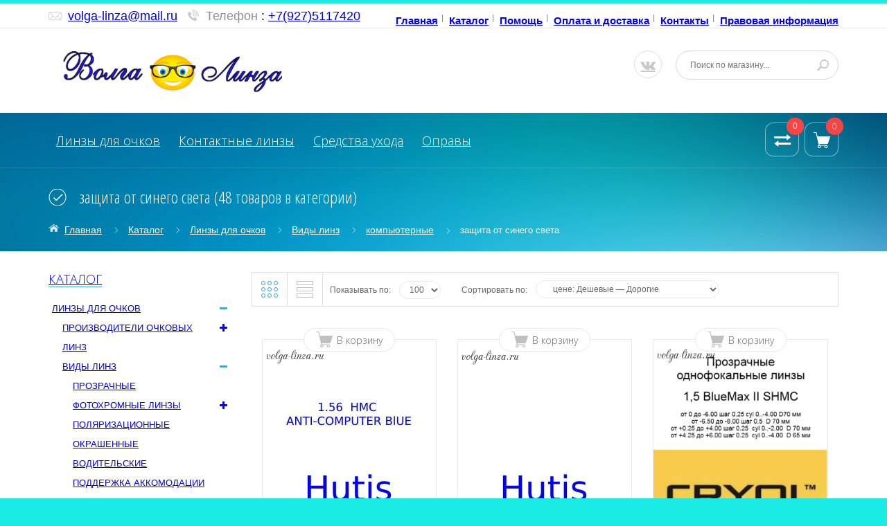

--- FILE ---
content_type: text/html; charset=utf-8
request_url: https://volga-linza.ru/catalog/zashhita-ot-sinego-sveta
body_size: 46878
content:
<!DOCTYPE html PUBLIC "-//W3C//DTD XHTML 1.0 Strict//EN" "http://www.w3.org/TR/xhtml1/DTD/xhtml1-strict.dtd">
<html xmlns="http://www.w3.org/1999/xhtml" xml:lang="ru" lang="ru">
  <head> 
    <title>защита от синего света</title> 
    <meta name="description" content="защита от синего света" /> 
    <meta name="keywords" content="защита от синего света" />
    <meta http-equiv="X-UA-Compatible" content="IE=11" />
    <meta http-equiv="Content-Type" content="text/html; charset=utf-8" /> 
    <meta http-equiv="Content-Language" content="ru" />
    <meta name="viewport" content="width=device-width, initial-scale=1.0" />
    <meta name="format-detection" content="telephone=no">
  <link rel="icon" href="//design.xiaomi-you.ru/favicon.ico" type="image/x-icon" />
<link rel="shortcut icon" href="//design.xiaomi-you.ru/favicon.ico" type="image/x-icon" />
    
    
        
    
    <link href='https://fonts.googleapis.com/css?family=Open+Sans+Condensed:300,700,300italic&subset=cyrillic,cyrillic-ext,latin' rel='stylesheet' type='text/css'>
    <link href="https://fonts.googleapis.com/css?family=Open+Sans:300,600,700,800" rel="stylesheet" type="text/css">
    
    <link rel="stylesheet" type="text/css" href="/design/magnific-popup.css?design=azure&lc=1754649192">
    <link rel="stylesheet" type="text/css" href="/design//forall/css/fancybox/2.1.4/jquery.fancybox.css">
    <link rel="stylesheet" type="text/css" href="/design//forall/css/jquery-ui/jquery.ui.all.min.css">
    <link rel="stylesheet" type="text/css" href="/design/font-awesome.min.css?design=azure">
    <link rel="stylesheet" type="text/css" href="/design/main.css?design=azure&lc=1754649192">
    
    <script type="text/javascript">var zoomloaderPath = '/design/AjaxLoader.gif?design=azure';</script>
    <script type="text/javascript" src="/design/forall.js?design=azure&lc=1754649192"></script>
    <script type="text/javascript" src="/design//forall/css/fancybox/2.1.5/jquery.fancybox.js"></script>
    <script type="text/javascript" src="/design/jssor_slider.js?design=azure&lc=1754649192"></script>
    <script type="text/javascript" src="//vk.com/js/api/openapi.js?116"></script>
    <script type="text/javascript" src="/design/main.js?design=azure&lc=1754649192"></script>
  
    
    
        
        <script>
      $(function(){ gotocontent()});
    </script>
        
        
    <script id="ISDEKscript" type="text/javascript" src="https://widget.cdek.ru/widget/widjet.js"></script>
    
     
<link rel="shortcut icon" href="/design/favicon.png?lc=1694855056" type="image/x-icon" />
  
  </head>
  <body>
    <div id="wrapper">
      
      <noscript> 
        <div class="noscript"> 
          <div class="noscript-inner"> 
            <p><strong>Мы заметили что у Вас выключен JavaScript.</strong></p> 
            <p>Необходимо включить его для корректной работы сайта.</p> 
          </div> 
        </div> 
      </noscript>
      
      
      <div id="header-top" class="wrap">
        <div class="container">
            <div class="topheader-left col-md-5 col-sms-9 col-smb-6">
              <ul class="contact-us-now">
                <li class="c-email"><a href="mailto:support@nova.com">volga-linza@mail.ru</a></li>                <li class="c-phone"><label>Телефон</label>: <a href="tel:+79275117420">+7(927)5117420</a></li>                <li class="c-phone hide"><label>Телефон</label>: <a href="tel:+79053939124">+7(905)3939124</a></li>                <li class="c-phone hide"><label>Телефон</label>: <a href="tel:517420">()517420</a></li>              </ul>
            </div>
            <div class="topheader-right col-md-7 col-sms-3 col-smb-6">
              <div class="inner">
                <div class="sns-quickaccess">
                  <div class="quickaccess-inner">
                    <span class="welcome">Добро пожаловать!</span>
                    <ul class="links">
                                                                                                    <li><a href="https://volga-linza.ru/"  title="Волга-линза магазин очковых и контактных линз">Главная</a></li>
                                                      <li><a href="https://volga-linza.ru/catalog"  title="Полный список товаров на сайте">Каталог</a></li>
                                                      <li><a href="https://volga-linza.ru/page/Pomoshh"  title="Помощь">Помощь</a></li>
                                                      <li><a href="https://volga-linza.ru/page/Доставка-volga-linza-ru"  title="Оплата и доставка">Оплата и доставка</a></li>
                                                      <li><a href="https://volga-linza.ru/page/Adres-i-rekvizity"  title="Контакты">Контакты</a></li>
                                                      <li><a href="https://volga-linza.ru/page/Skidki-i-akcii"  title="Правовая информация">Правовая информация</a></li>
                                                                                            </ul>
                  </div>
                </div>
              </div>
            </div>
        </div>
      </div>
      
      
      <div id="header" class="wrap">
        <div class="container">
          <div class="row">
            
            <div id="logo" class="col-sm-4 col-xs-12">
              <a title="Волга-линза" href="https://volga-linza.ru/">
                <img src="/design/logo.png?lc=1694855056" alt="Волга-линза">
              </a>
            </div>
            
            <div class="header-right col-sm-8 col-xs-12">
              <div class="header-right-inner">
                <ul class="connect-us">
               
                  <li><a href="https://vk.com//volgalinza" class="fa fa-vk"></a></li>
                </ul>
                <form id="search_mini_form" action="https://volga-linza.ru/search" method="get" title="Поиск по магазину" onsubmit="if($(this).find('.form-search').val()) return false;">
                  <div class="form-search">
                    <input type="text" name="q" value="" class="inputText" placeholder="Поиск по магазину...">
                    <input type="hidden" name="goods_search_field_id" value="0">
                    <button type="submit" title="Искать" class="button search-submit"></button>
                  </div>
                </form>
              </div>
            </div>
          </div>
        </div>
      </div>
      
      
      <div id="menu" class="wrap">
        <div class="inner">
          <div class="container">
            <div class="row">
              
              <div id="mainnav" class="col-md-10">
                <div id="custommenu">
                  <ul class="mainnav">
                                                                                            <li class="level0 parent ">
                            <a href="https://volga-linza.ru/catalog/Ochkovye-linzy" class="title-lv0 ">Линзы для очков</a>
                                                                                                <ul class="sub  dropdown-menu">                          <li class="level1 parent ">
                            <a href="https://volga-linza.ru/catalog/Proizvoditeli-ochkovyh-linz" class="title-lv1 ">Производители очковых линз</a>
                                                                                                <ul class="sub  ">                          <li class="level2 parent ">
                            <a href="https://volga-linza.ru/catalog/Hoya" class="title-lv2 ">Hoya</a>
                                                                                                <ul class="sub hide-cat ">                          <li class="level3 parent ">
                            <a href="https://volga-linza.ru/catalog/Skladskie-2" class="title-lv3 ">Складские</a>
                                                                                                <ul class="sub hide-cat ">                          <li class="level4  ">
                            <a href="https://volga-linza.ru/catalog/Hilux-sfericheskij-dizajn" class="title-lv4 ">Hilux-сферический дизайн</a>
                          </li>                                                                                                <li class="level4  ">
                            <a href="https://volga-linza.ru/catalog/Nulux-linza-asfericheskogo-dizajna" class="title-lv4 ">Nulux  линза асферического дизайна</a>
                          </li>                                                                                                <li class="level4  ">
                            <a href="https://volga-linza.ru/catalog/Nulux-IDentity-STRX" class="title-lv4 ">Nulux IDentity STRX</a>
                          </li>                                                                                                <li class="level4  ">
                            <a href="https://volga-linza.ru/catalog/Podderzhka-akkomodacii-Hoya" class="title-lv4 ">Поддержка аккомодации Hoya</a>
                          </li>                                                                                                <li class="level4  ">
                            <a href="https://volga-linza.ru/catalog/Addpower" class="title-lv4 ">Addpower</a>
                          </li>                                                                                                <li class="level4  ">
                            <a href="https://volga-linza.ru/catalog/Fotohromnye-Hoya" class="title-lv4 ">Фотохромные</a>
                          </li>                                                                                                <li class="level4  ">
                            <a href="https://volga-linza.ru/catalog/Okrashennye-dlya-raboty-za-kompyuterom-2" class="title-lv4 ">Окрашенные для работы за компьютером</a>
                          </li>                                                                                                <li class="level4  ">
                            <a href="https://volga-linza.ru/catalog/Hilux-Color" class="title-lv4 ">Hilux Color</a>
                          </li>                                                                                                <li class="level4  ">
                            <a href="https://volga-linza.ru/catalog/Hilux-Kids" class="title-lv4 ">Hilux Kids</a>
                          </li>                                                                                                <li class="level4  ">
                            <a href="https://volga-linza.ru/catalog/Blue-Control-3" class="title-lv4 ">Blue Control</a>
                          </li>                        </ul>                                                                         <li class="level3 parent ">
                            <a href="https://volga-linza.ru/catalog/Recepturnye-linzy-Hoya" class="title-lv3 ">Рецептурные линзы Hoya</a>
                                                                                                <ul class="sub hide-cat ">                          <li class="level4  ">
                            <a href="https://volga-linza.ru/catalog/Odnofokalnye-3" class="title-lv4 ">Однофокальные</a>
                          </li>                                                                                                <li class="level4  ">
                            <a href="https://volga-linza.ru/catalog/Ofisnye-6" class="title-lv4 ">Офисные</a>
                          </li>                                                                                                <li class="level4  ">
                            <a href="https://volga-linza.ru/catalog/Progressivnye-4" class="title-lv4 ">Прогрессивные</a>
                          </li>                                                                                                <li class="level4  ">
                            <a href="https://volga-linza.ru/catalog/Bifokalnye-4" class="title-lv4 ">Бифокальные</a>
                          </li>                                                                                                <li class="level4  ">
                            <a href="https://volga-linza.ru/catalog/Polyarizovannye" class="title-lv4 ">Поляризованные</a>
                          </li>                                                                                                <li class="level4  ">
                            <a href="https://volga-linza.ru/catalog/Zerkalnye" class="title-lv4 ">Зеркальные</a>
                          </li>                                                                                                <li class="level4  ">
                            <a href="https://volga-linza.ru/catalog/Fotohromnye" class="title-lv4 ">Фотохромные</a>
                          </li>                                                                                                <li class="level4  ">
                            <a href="https://volga-linza.ru/catalog/Okrashivanie" class="title-lv4 ">Окрашивание</a>
                          </li>                                                                                                <li class="level4  ">
                            <a href="https://volga-linza.ru/catalog/Odnofokalnye-vysokih-refrakcij" class="title-lv4 ">Однофокальные высоких рефракций</a>
                          </li>                                                                                                <li class="level4  ">
                            <a href="https://volga-linza.ru/catalog/Dlya-vozhdeniya" class="title-lv4 ">Для вождения</a>
                          </li>                                                                                                <li class="level4  ">
                            <a href="https://volga-linza.ru/catalog/MiYOSMART" class="title-lv4 ">MiYOSMART</a>
                          </li>                        </ul>                                                                         <li class="level3  ">
                            <a href="https://volga-linza.ru/catalog/Solnce-s-Hoya" class="title-lv3 ">Солнце с Hoya</a>
                          </li>                                                                                                <li class="level3 parent ">
                            <a href="https://volga-linza.ru/catalog/Hoya-skidka" class="title-lv3 ">Hoya скидка</a>
                                                                                                <ul class="sub hide-cat ">                          <li class="level4  ">
                            <a href="https://volga-linza.ru/catalog/Vse-Hoya-vysokoindeksnye-1-6-1-67-i-1" class="title-lv4 ">Все Hoya высокоиндексные  1,6; 1.67 и 1,74</a>
                          </li>                                                                                                <li class="level4  ">
                            <a href="https://volga-linza.ru/catalog/Blue-Control" class="title-lv4 ">Hilux 1,67 и Nulux 1,67</a>
                          </li>                                                                                                <li class="level4  ">
                            <a href="https://volga-linza.ru/catalog/1-53-PNX" class="title-lv4 ">1.53 PNX</a>
                          </li>                        </ul> </ul>                                                                         <li class="level2 parent ">
                            <a href="https://volga-linza.ru/catalog/Shamir-Izrail" class="title-lv2 ">Shamir (Израиль)</a>
                                                                                                <ul class="sub hide-cat ">                          <li class="level3 parent ">
                            <a href="https://volga-linza.ru/catalog/Skladskie-Shamir" class="title-lv3 ">Складские Shamir</a>
                                                                                                <ul class="sub hide-cat ">                          <li class="level4  ">
                            <a href="https://volga-linza.ru/catalog/sfericheskie" class="title-lv4 ">сферические</a>
                          </li>                                                                                                <li class="level4  ">
                            <a href="https://volga-linza.ru/catalog/asfericheskie-Shamir" class="title-lv4 ">асферические Shamir</a>
                          </li>                                                                                                <li class="level4  ">
                            <a href="https://volga-linza.ru/catalog/fotohromnye-Shamir" class="title-lv4 ">фотохромные  Shamir</a>
                          </li>                                                                                                <li class="level4  ">
                            <a href="https://volga-linza.ru/catalog/zashhita-ot-sinego-sveta-3" class="title-lv4 ">защита от синего света</a>
                          </li>                                                                                                <li class="level4  ">
                            <a href="https://volga-linza.ru/catalog/podderzhka-akkomodacii-skladskie" class="title-lv4 ">поддержка аккомодации складские</a>
                          </li>                                                                                                <li class="level4  ">
                            <a href="https://volga-linza.ru/catalog/ofisnye-5" class="title-lv4 ">офисные</a>
                          </li>                        </ul>                                                                         <li class="level3 parent ">
                            <a href="https://volga-linza.ru/catalog/Recepturnye" class="title-lv3 ">Рецептурные</a>
                                                                                                <ul class="sub hide-cat ">                          <li class="level4 parent ">
                            <a href="https://volga-linza.ru/catalog/Progressivnye" class="title-lv4 ">Прогрессивные</a>
                                                                                                <ul class="sub hide-cat ">                          <li class="level5  ">
                            <a href="https://volga-linza.ru/catalog/Tradicionnye-3" class="title-lv5 ">Традиционные</a>
                          </li>                                                                                                <li class="level5  ">
                            <a href="https://volga-linza.ru/catalog/Individualizirovannye-2" class="title-lv5 ">Индивидуализированные</a>
                          </li>                                                                                                <li class="level5  ">
                            <a href="https://volga-linza.ru/catalog/Individualnye-2" class="title-lv5 ">Индивидуальные</a>
                          </li>                        </ul>                                                                         <li class="level4  ">
                            <a href="https://volga-linza.ru/catalog/Bifokalnye-Shamir" class="title-lv4 ">Бифокальные Shamir</a>
                          </li>                                                                                                <li class="level4  ">
                            <a href="https://volga-linza.ru/catalog/Ofisnye-3" class="title-lv4 ">Офисные</a>
                          </li>                                                                                                <li class="level4  ">
                            <a href="https://volga-linza.ru/catalog/Podderzhka-akkomodacii" class="title-lv4 ">Поддержка аккомодации Shamir</a>
                          </li>                                                                                                <li class="level4  ">
                            <a href="https://volga-linza.ru/catalog/Monofokalnye" class="title-lv4 ">Монофокальные</a>
                          </li>                                                                                                <li class="level4  ">
                            <a href="https://volga-linza.ru/catalog/Sport-i-Moda" class="title-lv4 ">Спорт и Мода</a>
                          </li>                                                                                                <li class="level4  ">
                            <a href="https://volga-linza.ru/catalog/Okrashivanie-2" class="title-lv4 ">Окрашивание</a>
                          </li>                        </ul>                                                                         <li class="level3  ">
                            <a href="https://volga-linza.ru/catalog/Shamir" class="title-lv3 ">Shamir скидка</a>
                          </li>                        </ul>                                                                         <li class="level2 parent ">
                            <a href="https://volga-linza.ru/catalog/Essilor" class="title-lv2 ">Essilor</a>
                                                                                                <ul class="sub hide-cat ">                          <li class="level3 parent ">
                            <a href="https://volga-linza.ru/catalog/Skladskie-linzy" class="title-lv3 ">Складские линзы</a>
                                                                                                <ul class="sub hide-cat ">                          <li class="level4 parent ">
                            <a href="https://volga-linza.ru/catalog/Essilor-3" class="title-lv4 ">Полимерные однофокальные линзы</a>
                                                                                                <ul class="sub hide-cat ">                          <li class="level5  ">
                            <a href="https://volga-linza.ru/catalog/Asfericheskie-linzy" class="title-lv5 ">Асферические линзы</a>
                          </li>                                                                                                <li class="level5  ">
                            <a href="https://volga-linza.ru/catalog/Zashhita-ot-sinego-sveta-2" class="title-lv5 ">Защита от синего света</a>
                          </li>                                                                                                <li class="level5  ">
                            <a href="https://volga-linza.ru/catalog/Sfericheskie-2" class="title-lv5 ">Сферические</a>
                          </li>                        </ul>                                                                         <li class="level4  ">
                            <a href="https://volga-linza.ru/catalog/Essilor-4" class="title-lv4 ">Фотохромные линзы</a>
                          </li>                                                                                                <li class="level4  ">
                            <a href="https://volga-linza.ru/catalog/Mineralnye-linzy" class="title-lv4 ">Минеральные линзы</a>
                          </li>                                                                                                <li class="level4  ">
                            <a href="https://volga-linza.ru/catalog/Ofisnye-linzy" class="title-lv4 ">Офисные линзы</a>
                          </li>                                                                                                <li class="level4  ">
                            <a href="https://volga-linza.ru/catalog/Podderzhka-akkom" class="title-lv4 ">Поддержка аккомадации</a>
                          </li>                        </ul>                                                                         <li class="level3 parent ">
                            <a href="https://volga-linza.ru/catalog/Recepturnye-linzy-4" class="title-lv3 ">Рецептурные линзы</a>
                                                                                                <ul class="sub hide-cat ">                          <li class="level4  ">
                            <a href="https://volga-linza.ru/catalog/Progressivnye-linzy" class="title-lv4 ">Прогрессивные линзы</a>
                          </li>                                                                                                <li class="level4  ">
                            <a href="https://volga-linza.ru/catalog/Odnofokalnye-prozrachnye" class="title-lv4 ">Однофокальные прозрачные</a>
                          </li>                                                                                                <li class="level4  ">
                            <a href="https://volga-linza.ru/catalog/Odnofokalnye-fotohromnye" class="title-lv4 ">Однофокальные фотохромные</a>
                          </li>                                                                                                <li class="level4  ">
                            <a href="https://volga-linza.ru/catalog/Eyezen" class="title-lv4 ">Eyezen</a>
                          </li>                                                                                                <li class="level4  ">
                            <a href="https://volga-linza.ru/catalog/Odnofokalnye-dlya-detej" class="title-lv4 ">Линзы для детей</a>
                          </li>                                                                                                <li class="level4  ">
                            <a href="https://volga-linza.ru/catalog/Essilor-f" class="title-lv4 ">Essilor f-360</a>
                          </li>                                                                                                <li class="level4  ">
                            <a href="https://volga-linza.ru/catalog/Bifokalnye-linzy" class="title-lv4 ">Бифокальные линзы</a>
                          </li>                                                                                                <li class="level4  ">
                            <a href="https://volga-linza.ru/catalog/Odnofokalnye-polyarizacionnye" class="title-lv4 ">Однофокальные поляризационные</a>
                          </li>                                                                                                <li class="level4  ">
                            <a href="https://volga-linza.ru/catalog/Ofisnye-7" class="title-lv4 ">Офисные</a>
                          </li>                        </ul> </ul>                                                                         <li class="level2 parent ">
                            <a href="https://volga-linza.ru/catalog/Maxxee" class="title-lv2 ">Maxxee</a>
                                                                                                <ul class="sub hide-cat ">                          <li class="level3  ">
                            <a href="https://volga-linza.ru/catalog/Skladskie-3" class="title-lv3 ">Складские</a>
                          </li>                                                                                                <li class="level3 parent ">
                            <a href="https://volga-linza.ru/catalog/Recepturnye-2" class="title-lv3 ">Рецептурные</a>
                                                                                                <ul class="sub hide-cat ">                          <li class="level4  ">
                            <a href="https://volga-linza.ru/catalog/Odnofokalnye-recepturnye-Maxxee" class="title-lv4 ">Однофокальные рецептурные Maxxee</a>
                          </li>                                                                                                <li class="level4  ">
                            <a href="https://volga-linza.ru/catalog/Bifokalnye-Maxxee" class="title-lv4 ">Бифокальные Maxxee</a>
                          </li>                                                                                                <li class="level4  ">
                            <a href="https://volga-linza.ru/catalog/Progressivnye-5" class="title-lv4 ">Прогрессивные</a>
                          </li>                                                                                                <li class="level4  ">
                            <a href="https://volga-linza.ru/catalog/Okrashivanie-4" class="title-lv4 ">Окрашивание</a>
                          </li>                        </ul> </ul>                                                                         <li class="level2 parent ">
                            <a href="https://volga-linza.ru/catalog/Mekk" class="title-lv2 ">МEKK</a>
                                                                                                <ul class="sub hide-cat ">                          <li class="level3  ">
                            <a href="https://volga-linza.ru/catalog/odnofokalnye-5" class="title-lv3 ">однофокальные</a>
                          </li>                                                                                                <li class="level3  ">
                            <a href="https://volga-linza.ru/catalog/ofisnye-linzy-2" class="title-lv3 ">офисные линзы</a>
                          </li>                                                                                                <li class="level3  ">
                            <a href="https://volga-linza.ru/catalog/fotohromnye-linzy" class="title-lv3 ">фотохромные линзы</a>
                          </li>                                                                                                <li class="level3  ">
                            <a href="https://volga-linza.ru/catalog/linzy-dlya-detej-3" class="title-lv3 ">линзы для детей</a>
                          </li>                        </ul>                                                                         <li class="level2 parent ">
                            <a href="https://volga-linza.ru/catalog/Nikon" class="title-lv2 ">Nikon</a>
                                                                                                <ul class="sub hide-cat ">                          <li class="level3  ">
                            <a href="https://volga-linza.ru/catalog/Dvojnoj-asfericheskij-dizajn" class="title-lv3 ">Двойная асферика</a>
                          </li>                                                                                                <li class="level3  ">
                            <a href="https://volga-linza.ru/catalog/Asfericheskij-dizajn" class="title-lv3 ">Асферические</a>
                          </li>                                                                                                <li class="level3  ">
                            <a href="https://volga-linza.ru/catalog/Sfericheskij-dizajn" class="title-lv3 ">Сферические</a>
                          </li>                                                                                                <li class="level3  ">
                            <a href="https://volga-linza.ru/catalog/Ofisnye-varianty" class="title-lv3 ">Офисные варианты</a>
                          </li>                                                                                                <li class="level3  ">
                            <a href="https://volga-linza.ru/catalog/Fotohromnye-linzy-4" class="title-lv3 ">Фотохромные линзы</a>
                          </li>                                                                                                <li class="level3  ">
                            <a href="https://volga-linza.ru/catalog/See-Drive-seriya" class="title-lv3 ">See Drive серия</a>
                          </li>                                                                                                <li class="level3 parent ">
                            <a href="https://volga-linza.ru/catalog/Recepturnye-linzy-2" class="title-lv3 ">Рецептурные линзы</a>
                                                                                                <ul class="sub hide-cat ">                          <li class="level4  ">
                            <a href="https://volga-linza.ru/catalog/Individualnye-asfericheskie-linzy" class="title-lv4 ">Индивидуальные асферические линзы</a>
                          </li>                                                                                                <li class="level4  ">
                            <a href="https://volga-linza.ru/catalog/Linzy-asfericheskogo-dizajna" class="title-lv4 ">Линзы асферического дизайна</a>
                          </li>                                                                                                <li class="level4  ">
                            <a href="https://volga-linza.ru/catalog/Sfericheskij-dizajn-2" class="title-lv4 ">Сферический дизайн</a>
                          </li>                                                                                                <li class="level4  ">
                            <a href="https://volga-linza.ru/catalog/Linzy-specialnogo-dizajna" class="title-lv4 ">Линзы специального дизайна</a>
                          </li>                                                                                                <li class="level4  ">
                            <a href="https://volga-linza.ru/catalog/Okrashennye-2" class="title-lv4 ">Окрашенные</a>
                          </li>                                                                                                <li class="level4 parent ">
                            <a href="https://volga-linza.ru/catalog/Progressivnye-linzy-2" class="title-lv4 ">Прогрессивные линзы</a>
                                                                                                <ul class="sub hide-cat ">                          <li class="level5  ">
                            <a href="https://volga-linza.ru/catalog/Individualnye-3" class="title-lv5 ">Индивидуальные</a>
                          </li>                                                                                                <li class="level5  ">
                            <a href="https://volga-linza.ru/catalog/Standartnye" class="title-lv5 ">Стандартные</a>
                          </li>                        </ul> </ul> </ul>                                                                         <li class="level2 parent ">
                            <a href="https://volga-linza.ru/catalog/Yonger-Optics" class="title-lv2 ">Yonger Optics</a>
                                                                                                <ul class="sub hide-cat ">                          <li class="level3  ">
                            <a href="https://volga-linza.ru/catalog/Polyarizacionnye-2" class="title-lv3 ">Поляризационные</a>
                          </li>                                                                                                <li class="level3  ">
                            <a href="https://volga-linza.ru/catalog/Prozrachnye" class="title-lv3 ">Прозрачные</a>
                          </li>                                                                                                <li class="level3  ">
                            <a href="https://volga-linza.ru/catalog/Fotohromnye-5" class="title-lv3 ">Фотохромные</a>
                          </li>                        </ul>                                                                         <li class="level2  ">
                            <a href="https://volga-linza.ru/catalog/Intra-Mekk" class="title-lv2 ">Intra Mekk</a>
                          </li>                                                                                                <li class="level2 parent ">
                            <a href="https://volga-linza.ru/catalog/Cryol" class="title-lv2 ">Cryol</a>
                                                                                                <ul class="sub hide-cat ">                          <li class="level3  ">
                            <a href="https://volga-linza.ru/catalog/Prozrachnye-3" class="title-lv3 ">Прозрачные</a>
                          </li>                                                                                                <li class="level3  ">
                            <a href="https://volga-linza.ru/catalog/Fotohromnye-linzy-Cryol" class="title-lv3 ">Фотохромные линзы Cryol</a>
                          </li>                                                                                                <li class="level3  ">
                            <a href="https://volga-linza.ru/catalog/Specialnogo-naznacheniya" class="title-lv3 ">Специального назначения</a>
                          </li>                                                                                                <li class="level3  ">
                            <a href="https://volga-linza.ru/catalog/S-zashhitoj-ot-vrednogo-izlucheniya" class="title-lv3 ">С защитой от вредного излучения</a>
                          </li>                                                                                                <li class="level3  ">
                            <a href="https://volga-linza.ru/catalog/Tonirovannye" class="title-lv3 ">Тонированные</a>
                          </li>                                                                                                <li class="level3  ">
                            <a href="https://volga-linza.ru/catalog/Ofisnye-8" class="title-lv3 ">Офисные</a>
                          </li>                                                                                                <li class="level3  ">
                            <a href="https://volga-linza.ru/catalog/Bifokalnye-Cryol" class="title-lv3 ">Бифокальные Cryol</a>
                          </li>                                                                                                <li class="level3  ">
                            <a href="https://volga-linza.ru/catalog/Detskie" class="title-lv3 ">Детские</a>
                          </li>                                                                                                <li class="level3  ">
                            <a href="https://volga-linza.ru/catalog/Podderzhka-akkomodacii-Cryol" class="title-lv3 ">Поддержка аккомодации Cryol</a>
                          </li>                                                                                                <li class="level3  ">
                            <a href="https://volga-linza.ru/catalog/Polyarizovannye-2" class="title-lv3 ">Поляризованные</a>
                          </li>                                                                                                <li class="level3  ">
                            <a href="https://volga-linza.ru/catalog/Ecoplus" class="title-lv3 ">Ecoplus</a>
                          </li>                                                                                                <li class="level3  ">
                            <a href="https://volga-linza.ru/catalog/Recepturnye-3" class="title-lv3 ">Рецептурные</a>
                          </li>                        </ul>                                                                         <li class="level2  ">
                            <a href="https://volga-linza.ru/catalog/Kodak" class="title-lv2 ">Kodak</a>
                          </li>                                                                                                <li class="level2  ">
                            <a href="https://volga-linza.ru/catalog/Elements" class="title-lv2 ">Elements</a>
                          </li>                                                                                                <li class="level2  ">
                            <a href="https://volga-linza.ru/catalog/Leora" class="title-lv2 ">Leora</a>
                          </li>                                                                                                <li class="level2  ">
                            <a href="https://volga-linza.ru/catalog/Maxima" class="title-lv2 ">Maxima/Renzu</a>
                          </li>                                                                                                <li class="level2  ">
                            <a href="https://volga-linza.ru/catalog/Hutis" class="title-lv2 ">Hutis</a>
                          </li>                                                                                                <li class="level2  ">
                            <a href="https://volga-linza.ru/catalog/Weiya-2" class="title-lv2 ">Weiya</a>
                          </li>                                                                                                <li class="level2  ">
                            <a href="https://volga-linza.ru/catalog/Glance" class="title-lv2 ">Glance</a>
                          </li>                                                                                                <li class="level2  ">
                            <a href="https://volga-linza.ru/catalog/Dagas" class="title-lv2 ">Dagas</a>
                          </li>                        </ul>                                                                         <li class="level1 parent ">
                            <a href="https://volga-linza.ru/catalog/Naznachenie-linz" class="title-lv1 ">Виды линз</a>
                                                                                                <ul class="sub  ">                          <li class="level2  ">
                            <a href="https://volga-linza.ru/catalog/prozrachnye-2" class="title-lv2 ">прозрачные</a>
                          </li>                                                                                                <li class="level2 parent ">
                            <a href="https://volga-linza.ru/catalog/fotohromnye-linzy-3" class="title-lv2 ">фотохромные линзы</a>
                                                                                                <ul class="sub hide-cat ">                          <li class="level3  ">
                            <a href="https://volga-linza.ru/catalog/Mineralnye" class="title-lv3 ">Минеральные</a>
                          </li>                                                                                                <li class="level3  ">
                            <a href="https://volga-linza.ru/catalog/Fotohrom-v-masse" class="title-lv3 ">Фотохром в массе</a>
                          </li>                                                                                                <li class="level3  ">
                            <a href="https://volga-linza.ru/catalog/Plonochnaya-tehnologiya" class="title-lv3 ">Плёночная технология</a>
                          </li>                                                                                                <li class="level3  ">
                            <a href="https://volga-linza.ru/catalog/Transitions" class="title-lv3 ">Transitions</a>
                          </li>                                                                                                <li class="level3  ">
                            <a href="https://volga-linza.ru/catalog/Sensity" class="title-lv3 ">Sensity</a>
                          </li>                                                                                                <li class="level3  ">
                            <a href="https://volga-linza.ru/catalog/Dlya-vozhdeniya-2" class="title-lv3 ">Для вождения</a>
                          </li>                                                                                                <li class="level3 parent ">
                            <a href="https://volga-linza.ru/catalog/Plastikovye" class="title-lv3 ">Полимерные</a>
                                                                                                <ul class="sub hide-cat ">                          <li class="level4  ">
                            <a href="https://volga-linza.ru/catalog/Tehnologiya-Transitions" class="title-lv4 ">Технология Transitions</a>
                          </li>                                                                                                <li class="level4  ">
                            <a href="https://volga-linza.ru/catalog/Ostalnye" class="title-lv4 ">Остальные</a>
                          </li>                        </ul> </ul>                                                                         <li class="level2  ">
                            <a href="https://volga-linza.ru/catalog/polyarizacionnye" class="title-lv2 ">поляризационные</a>
                          </li>                                                                                                <li class="level2  ">
                            <a href="https://volga-linza.ru/catalog/okrashennye" class="title-lv2 ">окрашенные</a>
                          </li>                                                                                                <li class="level2  ">
                            <a href="https://volga-linza.ru/catalog/voditelskie-2" class="title-lv2 ">водительские</a>
                          </li>                                                                                                <li class="level2  ">
                            <a href="https://volga-linza.ru/catalog/snyatie-sindroma-zritelnoj-ustalosti" class="title-lv2 ">поддержка аккомодации</a>
                          </li>                                                                                                <li class="level2  ">
                            <a href="https://volga-linza.ru/catalog/ofisnye" class="title-lv2 ">офисные</a>
                          </li>                                                                                                <li class="level2  ">
                            <a href="https://volga-linza.ru/catalog/bifokalnye" class="title-lv2 ">бифокальные</a>
                          </li>                                                                                                <li class="level2  ">
                            <a href="https://volga-linza.ru/catalog/Solncezashhitnye" class="title-lv2 ">Солнцезащитные</a>
                          </li>                                                                                                <li class="level2  ">
                            <a href="https://volga-linza.ru/catalog/Linzy-dlya-detej" class="title-lv2 ">Линзы для детей</a>
                          </li>                                                                                                <li class="level2  ">
                            <a href="https://volga-linza.ru/catalog/astigmaticheskie" class="title-lv2 ">астигматические</a>
                          </li>                                                                                                <li class="level2 parent ">
                            <a href="https://volga-linza.ru/catalog/kompyuternye-2" class="title-lv2 ">компьютерные</a>
                                                                                                <ul class="sub hide-cat ">                          <li class="level3  active">
                            <a href="https://volga-linza.ru/catalog/zashhita-ot-sinego-sveta" class="title-lv3 active">защита от синего света</a>
                          </li>                                                                                                <li class="level3  ">
                            <a href="https://volga-linza.ru/catalog/okrashennye-dlya-raboty-za-kompyuterom" class="title-lv3 ">окрашенные для работы за компьютером</a>
                          </li>                                                                                                <li class="level3  ">
                            <a href="https://volga-linza.ru/catalog/Antiblikovoe-pokrytie" class="title-lv3 ">Антибликовое покрытие</a>
                          </li>                        </ul>                                                                         <li class="level2 parent ">
                            <a href="https://volga-linza.ru/catalog/Material-linz" class="title-lv2 ">Материал линз</a>
                                                                                                <ul class="sub hide-cat ">                          <li class="level3  ">
                            <a href="https://volga-linza.ru/catalog/Polimernye-linzy" class="title-lv3 ">Полимерные линзы</a>
                          </li>                                                                                                <li class="level3  ">
                            <a href="https://volga-linza.ru/catalog/Steklo" class="title-lv3 ">Стекло</a>
                          </li>                                                                                                <li class="level3  ">
                            <a href="https://volga-linza.ru/catalog/Polikarbonat" class="title-lv3 ">Поликарбонат</a>
                          </li>                                                                                                <li class="level3  ">
                            <a href="https://volga-linza.ru/catalog/Trajveks" class="title-lv3 ">Трайвекс</a>
                          </li>                        </ul> </ul>                                                                         <li class="level1 parent ">
                            <a href="https://volga-linza.ru/catalog/pokazatel-prelomleniya" class="title-lv1 ">Показатель преломления</a>
                                                                                                <ul class="sub  ">                          <li class="level2  ">
                            <a href="https://volga-linza.ru/catalog/1" class="title-lv2 ">1.5</a>
                          </li>                                                                                                <li class="level2  ">
                            <a href="https://volga-linza.ru/catalog/1-2" class="title-lv2 ">1.53 трайвекс</a>
                          </li>                                                                                                <li class="level2  ">
                            <a href="https://volga-linza.ru/catalog/1-3" class="title-lv2 ">1.56</a>
                          </li>                                                                                                <li class="level2  ">
                            <a href="https://volga-linza.ru/catalog/1-4" class="title-lv2 ">1.59 поликарбонат</a>
                          </li>                                                                                                <li class="level2  ">
                            <a href="https://volga-linza.ru/catalog/1-5" class="title-lv2 ">1.6</a>
                          </li>                                                                                                <li class="level2  ">
                            <a href="https://volga-linza.ru/catalog/1-6" class="title-lv2 ">1.67</a>
                          </li>                                                                                                <li class="level2  ">
                            <a href="https://volga-linza.ru/catalog/1-71-steklo" class="title-lv2 ">1.71 стекло</a>
                          </li>                                                                                                <li class="level2  ">
                            <a href="https://volga-linza.ru/catalog/1-7" class="title-lv2 ">1.74</a>
                          </li>                        </ul>                                                                         <li class="level1 parent ">
                            <a href="https://volga-linza.ru/catalog/dizajn" class="title-lv1 ">дизайн</a>
                                                                                                <ul class="sub  ">                          <li class="level2  ">
                            <a href="https://volga-linza.ru/catalog/sfericheskij" class="title-lv2 ">сферический</a>
                          </li>                                                                                                <li class="level2  ">
                            <a href="https://volga-linza.ru/catalog/asfericheskij" class="title-lv2 ">асферический</a>
                          </li>                        </ul>                                                                         <li class="level1 parent ">
                            <a href="https://volga-linza.ru/catalog/Recepturnye-linzy" class="title-lv1 ">Рецептурные линзы</a>
                                                                                                <ul class="sub  ">                          <li class="level2 parent ">
                            <a href="https://volga-linza.ru/catalog/progressivnye-3" class="title-lv2 ">прогрессивные</a>
                                                                                                <ul class="sub hide-cat ">                          <li class="level3  ">
                            <a href="https://volga-linza.ru/catalog/tradicionnye-2" class="title-lv3 ">традиционные</a>
                          </li>                                                                                                <li class="level3  ">
                            <a href="https://volga-linza.ru/catalog/individualizirovannye" class="title-lv3 ">индивидуализированные</a>
                          </li>                                                                                                <li class="level3  ">
                            <a href="https://volga-linza.ru/catalog/individualnye" class="title-lv3 ">индивидуальные</a>
                          </li>                        </ul>                                                                         <li class="level2  ">
                            <a href="https://volga-linza.ru/catalog/Bifokalnye-2" class="title-lv2 ">Бифокальные</a>
                          </li>                                                                                                <li class="level2  ">
                            <a href="https://volga-linza.ru/catalog/Odnofokalnye" class="title-lv2 ">Однофокальные</a>
                          </li>                                                                                                <li class="level2  ">
                            <a href="https://volga-linza.ru/catalog/Ofisnye-2" class="title-lv2 ">Офисные</a>
                          </li>                        </ul> </ul>                                                                         <li class="level0 parent ">
                            <a href="https://volga-linza.ru/catalog/Kontaktnye-linzy" class="title-lv0 ">Контактные линзы</a>
                                                                                                <ul class="sub  dropdown-menu">                          <li class="level1  ">
                            <a href="https://volga-linza.ru/catalog/Odnodnevnye" class="title-lv1 ">Однодневные</a>
                          </li>                                                                                                <li class="level1  ">
                            <a href="https://volga-linza.ru/catalog/Dvuhnedelnye" class="title-lv1 ">Двухнедельные</a>
                          </li>                                                                                                <li class="level1  ">
                            <a href="https://volga-linza.ru/catalog/Na-mesyac" class="title-lv1 ">На месяц</a>
                          </li>                                                                                                <li class="level1  ">
                            <a href="https://volga-linza.ru/catalog/Kvartalnye" class="title-lv1 ">Квартальные</a>
                          </li>                                                                                                <li class="level1  ">
                            <a href="https://volga-linza.ru/catalog/Cvetnye" class="title-lv1 ">Цветные</a>
                          </li>                                                                                                <li class="level1  ">
                            <a href="https://volga-linza.ru/catalog/Toricheskie-astigmaticheskie" class="title-lv1 ">Торические(астигматические)</a>
                          </li>                                                                                                <li class="level1  ">
                            <a href="https://volga-linza.ru/catalog/Multifokalnye" class="title-lv1 ">Мультифокальные</a>
                          </li>                                                                                                <li class="level1  ">
                            <a href="https://volga-linza.ru/catalog/Karnavalnye" class="title-lv1 ">Карнавальные</a>
                          </li>                                                                                                <li class="level1 parent ">
                            <a href="https://volga-linza.ru/catalog/Proizvoditeli-2" class="title-lv1 ">Производители контактных линз</a>
                                                                                                <ul class="sub  ">                          <li class="level2 parent ">
                            <a href="https://volga-linza.ru/catalog/CooperVision" class="title-lv2 ">CooperVision</a>
                                                                                                <ul class="sub hide-cat ">                          <li class="level3  ">
                            <a href="https://volga-linza.ru/catalog/Biomedics" class="title-lv3 ">Biomedics</a>
                          </li>                                                                                                <li class="level3  ">
                            <a href="https://volga-linza.ru/catalog/Proclear" class="title-lv3 ">Proclear</a>
                          </li>                                                                                                <li class="level3  ">
                            <a href="https://volga-linza.ru/catalog/Biofinity-2" class="title-lv3 ">Biofinity</a>
                          </li>                                                                                                <li class="level3  ">
                            <a href="https://volga-linza.ru/catalog/My-Day" class="title-lv3 ">My Day</a>
                          </li>                                                                                                <li class="level3  ">
                            <a href="https://volga-linza.ru/catalog/Avaira" class="title-lv3 ">Avaira</a>
                          </li>                                                                                                <li class="level3  ">
                            <a href="https://volga-linza.ru/catalog/Clarity" class="title-lv3 ">Clarity</a>
                          </li>                        </ul>                                                                         <li class="level2  ">
                            <a href="https://volga-linza.ru/catalog/Ciba-Vision-Alcon" class="title-lv2 ">Alcon</a>
                          </li>                                                                                                <li class="level2  ">
                            <a href="https://volga-linza.ru/catalog/Bausch-amp-Lomb" class="title-lv2 ">Bausch & Lomb</a>
                          </li>                                                                                                <li class="level2  ">
                            <a href="https://volga-linza.ru/catalog/Johnson-amp-Johnson" class="title-lv2 ">Johnson & Johnson</a>
                          </li>                                                                                                <li class="level2  ">
                            <a href="https://volga-linza.ru/catalog/PegaVision" class="title-lv2 ">PegaVision</a>
                          </li>                        </ul>                                                                         <li class="level1 parent ">
                            <a href="https://volga-linza.ru/catalog/Brendy" class="title-lv1 ">Бренды</a>
                                                                                                <ul class="sub  ">                          <li class="level2  ">
                            <a href="https://volga-linza.ru/catalog/Biofinity" class="title-lv2 ">Biofinity</a>
                          </li>                                                                                                <li class="level2  ">
                            <a href="https://volga-linza.ru/catalog/AirOptix" class="title-lv2 ">AirOptix</a>
                          </li>                                                                                                <li class="level2  ">
                            <a href="https://volga-linza.ru/catalog/Acuvue" class="title-lv2 ">Acuvue</a>
                          </li>                                                                                                <li class="level2  ">
                            <a href="https://volga-linza.ru/catalog/Dailies" class="title-lv2 ">Dailies</a>
                          </li>                                                                                                <li class="level2  ">
                            <a href="https://volga-linza.ru/catalog/PureVision" class="title-lv2 ">PureVision</a>
                          </li>                                                                                                <li class="level2  ">
                            <a href="https://volga-linza.ru/catalog/Aquamax" class="title-lv2 ">Aquamax</a>
                          </li>                        </ul> </ul>                                                                         <li class="level0 parent ">
                            <a href="https://volga-linza.ru/catalog/Sredstva-uhoda" class="title-lv0 ">Средства ухода</a>
                                                                                                <ul class="sub  dropdown-menu">                          <li class="level1  ">
                            <a href="https://volga-linza.ru/catalog/Rastvory-dlya-linz" class="title-lv1 ">Растворы для линз</a>
                          </li>                                                                                                <li class="level1  ">
                            <a href="https://volga-linza.ru/catalog/kapli-dlya-glaz" class="title-lv1 ">капли для глаз</a>
                          </li>                                                                                                <li class="level1  ">
                            <a href="https://volga-linza.ru/catalog/fermentnye-ochistiteli" class="title-lv1 ">ферментные очистители</a>
                          </li>                        </ul>                                                                         <li class="level0 parent ">
                            <a href="https://volga-linza.ru/catalog/Opravy-5" class="title-lv0 ">Оправы</a>
                                                                                                <ul class="sub  dropdown-menu">                          <li class="level1 parent ">
                            <a href="https://volga-linza.ru/catalog/Po-polu" class="title-lv1 ">По полу</a>
                                                                                                <ul class="sub  ">                          <li class="level2  ">
                            <a href="https://volga-linza.ru/catalog/Opravy" class="title-lv2 ">Мужские оправы</a>
                          </li>                                                                                                <li class="level2  ">
                            <a href="https://volga-linza.ru/catalog/Zhenskie-opravy" class="title-lv2 ">Женские оправы</a>
                          </li>                                                                                                <li class="level2  ">
                            <a href="https://volga-linza.ru/catalog/Detskie-opravy" class="title-lv2 ">Детские оправы</a>
                          </li>                        </ul>                                                                         <li class="level1 parent ">
                            <a href="https://volga-linza.ru/catalog/Po-materialu" class="title-lv1 ">По материалу</a>
                                                                                                <ul class="sub  ">                          <li class="level2  ">
                            <a href="https://volga-linza.ru/catalog/Plastikovye-2" class="title-lv2 ">Пластиковые</a>
                          </li>                                                                                                <li class="level2  ">
                            <a href="https://volga-linza.ru/catalog/Metallicheskie" class="title-lv2 ">Металлические</a>
                          </li>                                                                                                <li class="level2  ">
                            <a href="https://volga-linza.ru/catalog/Metall-plastik" class="title-lv2 ">Металл+пластик</a>
                          </li>                        </ul>                                                                         <li class="level1 parent ">
                            <a href="https://volga-linza.ru/catalog/Po-tipu" class="title-lv1 ">По типу</a>
                                                                                                <ul class="sub  ">                          <li class="level2  ">
                            <a href="https://volga-linza.ru/catalog/Obodkovye" class="title-lv2 ">Ободковые</a>
                          </li>                                                                                                <li class="level2  ">
                            <a href="https://volga-linza.ru/catalog/Poluobodkovye" class="title-lv2 ">Полуободковые</a>
                          </li>                                                                                                <li class="level2  ">
                            <a href="https://volga-linza.ru/catalog/Bezobodkovye" class="title-lv2 ">Безободковые</a>
                          </li>                        </ul>                                                                         <li class="level1 parent ">
                            <a href="https://volga-linza.ru/catalog/Po-forme" class="title-lv1 ">По форме</a>
                                                                                                <ul class="sub  ">                          <li class="level2  ">
                            <a href="https://volga-linza.ru/catalog/Aviator-kaplya" class="title-lv2 ">Авиатор (капля)</a>
                          </li>                                                                                                <li class="level2  ">
                            <a href="https://volga-linza.ru/catalog/Babochka" class="title-lv2 ">Бабочка</a>
                          </li>                                                                                                <li class="level2  ">
                            <a href="https://volga-linza.ru/catalog/Vajfaer" class="title-lv2 ">Вайфаер</a>
                          </li>                                                                                                <li class="level2  ">
                            <a href="https://volga-linza.ru/catalog/Kvadratnye" class="title-lv2 ">Квадратные</a>
                          </li>                                                                                                <li class="level2  ">
                            <a href="https://volga-linza.ru/catalog/Kruglye" class="title-lv2 ">Круглые</a>
                          </li>                                                                                                <li class="level2  ">
                            <a href="https://volga-linza.ru/catalog/Koshachij-glaz" class="title-lv2 ">Кошачий глаз</a>
                          </li>                                                                                                <li class="level2  ">
                            <a href="https://volga-linza.ru/catalog/Ovalnye" class="title-lv2 ">Овальные</a>
                          </li>                                                                                                <li class="level2  ">
                            <a href="https://volga-linza.ru/catalog/Pryamougolnye" class="title-lv2 ">Прямоугольные</a>
                          </li>                                                                                                <li class="level2  ">
                            <a href="https://volga-linza.ru/catalog/Panto-Panto" class="title-lv2 ">Панто (Panto)</a>
                          </li>                        </ul>                                                                         <li class="level1 parent ">
                            <a href="https://volga-linza.ru/catalog/Po-brendu" class="title-lv1 ">По бренду</a>
                                                                                                <ul class="sub  ">                          <li class="level2  ">
                            <a href="https://volga-linza.ru/catalog/Opravy-Dacchi" class="title-lv2 ">Оправы Dacchi</a>
                          </li>                                                                                                <li class="level2  ">
                            <a href="https://volga-linza.ru/catalog/Opravy-Nikitana" class="title-lv2 ">Оправы Nikitana</a>
                          </li>                                                                                                <li class="level2  ">
                            <a href="https://volga-linza.ru/catalog/Present" class="title-lv2 ">Present</a>
                          </li>                                                                                                <li class="level2  ">
                            <a href="https://volga-linza.ru/catalog/Sheer-Moon" class="title-lv2 ">Sheer Moon</a>
                          </li>                                                                                                <li class="level2  ">
                            <a href="https://volga-linza.ru/catalog/Opravy-Tempo" class="title-lv2 ">Оправы Tempo</a>
                          </li>                                                                                                <li class="level2  ">
                            <a href="https://volga-linza.ru/catalog/Oliva" class="title-lv2 ">Oliva</a>
                          </li>                                                                                                <li class="level2  ">
                            <a href="https://volga-linza.ru/catalog/Cormens" class="title-lv2 ">Cormens</a>
                          </li>                                                                                                <li class="level2  ">
                            <a href="https://volga-linza.ru/catalog/AMSHAR" class="title-lv2 ">AMSHAR</a>
                          </li>                                                                                                <li class="level2  ">
                            <a href="https://volga-linza.ru/catalog/MonSolis" class="title-lv2 ">MonSolis</a>
                          </li>                                                                                                <li class="level2  ">
                            <a href="https://volga-linza.ru/catalog/Crazy-Kids" class="title-lv2 ">Crazy Kids</a>
                          </li>                                                                                                <li class="level2  ">
                            <a href="https://volga-linza.ru/catalog/Eligio" class="title-lv2 ">Eligio</a>
                          </li>                                                                                                <li class="level2  ">
                            <a href="https://volga-linza.ru/catalog/Vitale" class="title-lv2 ">Vitale</a>
                          </li>                                                                                                <li class="level2  ">
                            <a href="https://volga-linza.ru/catalog/La-Ferro" class="title-lv2 ">La Ferro</a>
                          </li>                                                                                                <li class="level2  ">
                            <a href="https://volga-linza.ru/catalog/Oprava-Merel" class="title-lv2 ">Оправа Merel</a>
                          </li>                                                                                                <li class="level2  ">
                            <a href="https://volga-linza.ru/catalog/Oprava-Celine-Dion" class="title-lv2 ">Оправа Celine Dion</a>
                          </li>                                                                                                <li class="level2  ">
                            <a href="https://volga-linza.ru/catalog/Kind" class="title-lv2 ">Kind</a>
                          </li>                                                                                                <li class="level2  ">
                            <a href="https://volga-linza.ru/catalog/Valencia" class="title-lv2 ">Valencia</a>
                          </li>                                                                                                <li class="level2  ">
                            <a href="https://volga-linza.ru/catalog/Banis" class="title-lv2 ">Banis</a>
                          </li>                                                                                                <li class="level2  ">
                            <a href="https://volga-linza.ru/catalog/Proud" class="title-lv2 ">Proud</a>
                          </li>                                                                                                <li class="level2  ">
                            <a href="https://volga-linza.ru/catalog/Oprava" class="title-lv2 ">Оправа Aero</a>
                          </li>                                                                                                <li class="level2  ">
                            <a href="https://volga-linza.ru/catalog/Paradise-Elegant" class="title-lv2 ">Paradise Elegant</a>
                          </li>                                                                                                <li class="level2  ">
                            <a href="https://volga-linza.ru/catalog/Diverona" class="title-lv2 ">Diverona</a>
                          </li>                                                                                                <li class="level2  ">
                            <a href="https://volga-linza.ru/catalog/Romeo" class="title-lv2 ">Romeo</a>
                          </li>                                                                                                <li class="level2  ">
                            <a href="https://volga-linza.ru/catalog/RedSun" class="title-lv2 ">RedSun</a>
                          </li>                                                                                                <li class="level2  ">
                            <a href="https://volga-linza.ru/catalog/Viiepoint" class="title-lv2 ">Viewpoint</a>
                          </li>                                                                                                <li class="level2  ">
                            <a href="https://volga-linza.ru/catalog/BlueClassic" class="title-lv2 ">BlueClassic</a>
                          </li>                                                                                                <li class="level2  ">
                            <a href="https://volga-linza.ru/catalog/Elegance" class="title-lv2 ">Elegance</a>
                          </li>                                                                                                <li class="level2  ">
                            <a href="https://volga-linza.ru/catalog/Modern-de-Lux" class="title-lv2 ">Modern de Lux</a>
                          </li>                                                                                                <li class="level2  ">
                            <a href="https://volga-linza.ru/catalog/Deserthero" class="title-lv2 ">Deserthero</a>
                          </li>                                                                                                <li class="level2  ">
                            <a href="https://volga-linza.ru/catalog/Salvo" class="title-lv2 ">Salvo</a>
                          </li>                                                                                                <li class="level2  ">
                            <a href="https://volga-linza.ru/catalog/Discoverer" class="title-lv2 ">Discoverer</a>
                          </li>                                                                                                <li class="level2  ">
                            <a href="https://volga-linza.ru/catalog/Astor" class="title-lv2 ">Astor</a>
                          </li>                                                                                                <li class="level2  ">
                            <a href="https://volga-linza.ru/catalog/Victory" class="title-lv2 ">Victory</a>
                          </li>                                                                                                <li class="level2  ">
                            <a href="https://volga-linza.ru/catalog/Vizzini" class="title-lv2 ">Vizzini</a>
                          </li>                                                                                                <li class="level2  ">
                            <a href="https://volga-linza.ru/catalog/Opravy-4" class="title-lv2 ">Vanessa</a>
                          </li>                                                                                                <li class="level2  ">
                            <a href="https://volga-linza.ru/catalog/Boccaccio" class="title-lv2 ">Boccaccio</a>
                          </li>                                                                                                <li class="level2  ">
                            <a href="https://volga-linza.ru/catalog/Ricardi" class="title-lv2 ">Ricardi</a>
                          </li>                                                                                                <li class="level2  ">
                            <a href="https://volga-linza.ru/catalog/Tom-Crawford" class="title-lv2 ">Tom Crawford</a>
                          </li>                                                                                                <li class="level2  ">
                            <a href="https://volga-linza.ru/catalog/Glodiatr" class="title-lv2 ">Glodiatr</a>
                          </li>                                                                                                <li class="level2  ">
                            <a href="https://volga-linza.ru/catalog/Alanie" class="title-lv2 ">Alanie</a>
                          </li>                                                                                                <li class="level2  ">
                            <a href="https://volga-linza.ru/catalog/flash" class="title-lv2 ">flash</a>
                          </li>                                                                                                <li class="level2  ">
                            <a href="https://volga-linza.ru/catalog/Luceat" class="title-lv2 ">Luceat</a>
                          </li>                                                                                                <li class="level2  ">
                            <a href="https://volga-linza.ru/catalog/Kadansi" class="title-lv2 ">Kadansi</a>
                          </li>                                                                                                <li class="level2  ">
                            <a href="https://volga-linza.ru/catalog/Shida" class="title-lv2 ">Shida</a>
                          </li>                                                                                                <li class="level2  ">
                            <a href="https://volga-linza.ru/catalog/Sensuelle" class="title-lv2 ">Sensuelle</a>
                          </li>                                                                                                <li class="level2  ">
                            <a href="https://volga-linza.ru/catalog/Fuanna" class="title-lv2 ">Fuanna</a>
                          </li>                                                                                                <li class="level2  ">
                            <a href="https://volga-linza.ru/catalog/Efor" class="title-lv2 ">Efor</a>
                          </li>                                                                                                <li class="level2  ">
                            <a href="https://volga-linza.ru/catalog/Defaile" class="title-lv2 ">Defaile</a>
                          </li>                                                                                                <li class="level2  ">
                            <a href="https://volga-linza.ru/catalog/Dimare" class="title-lv2 ">Dimare</a>
                          </li>                                                                                                <li class="level2  ">
                            <a href="https://volga-linza.ru/catalog/Scandissi" class="title-lv2 ">Scandissi</a>
                          </li>                                                                                                <li class="level2  ">
                            <a href="https://volga-linza.ru/catalog/365-Day" class="title-lv2 ">365 Day</a>
                          </li>                                                                                                <li class="level2  ">
                            <a href="https://volga-linza.ru/catalog/Enni-marco" class="title-lv2 ">Enni marco</a>
                          </li>                                                                                                <li class="level2  ">
                            <a href="https://volga-linza.ru/catalog/Brabus" class="title-lv2 ">Brabus</a>
                          </li>                                                                                                <li class="level2  ">
                            <a href="https://volga-linza.ru/catalog/El-Ferrol" class="title-lv2 ">El Ferrol</a>
                          </li>                                                                                                <li class="level2  ">
                            <a href="https://volga-linza.ru/catalog/Oukuang" class="title-lv2 ">Oukuang</a>
                          </li>                                                                                                <li class="level2  ">
                            <a href="https://volga-linza.ru/catalog/JC" class="title-lv2 ">JC</a>
                          </li>                                                                                                <li class="level2  ">
                            <a href="https://volga-linza.ru/catalog/Buby" class="title-lv2 ">Buby</a>
                          </li>                                                                                                <li class="level2  ">
                            <a href="https://volga-linza.ru/catalog/Lady-Vinter" class="title-lv2 ">Lady Vinter</a>
                          </li>                                                                                                <li class="level2  ">
                            <a href="https://volga-linza.ru/catalog/Feida" class="title-lv2 ">Feida</a>
                          </li>                                                                                                <li class="level2  ">
                            <a href="https://volga-linza.ru/catalog/Dona" class="title-lv2 ">Dona</a>
                          </li>                                                                                                <li class="level2  ">
                            <a href="https://volga-linza.ru/catalog/Roseheir" class="title-lv2 ">Roseheir</a>
                          </li>                                                                                                <li class="level2  ">
                            <a href="https://volga-linza.ru/catalog/Flali" class="title-lv2 ">Flali</a>
                          </li>                                                                                                <li class="level2  ">
                            <a href="https://volga-linza.ru/catalog/Jacopo" class="title-lv2 ">Jacopo</a>
                          </li>                                                                                                <li class="level2  ">
                            <a href="https://volga-linza.ru/catalog/Baodelong" class="title-lv2 ">Baodelong</a>
                          </li>                                                                                                <li class="level2  ">
                            <a href="https://volga-linza.ru/catalog/Veba" class="title-lv2 ">Veba</a>
                          </li>                                                                                                <li class="level2  ">
                            <a href="https://volga-linza.ru/catalog/MIEN" class="title-lv2 ">MIEN</a>
                          </li>                                                                                                <li class="level2  ">
                            <a href="https://volga-linza.ru/catalog/Emancipel" class="title-lv2 ">Emancipel</a>
                          </li>                                                                                                <li class="level2  ">
                            <a href="https://volga-linza.ru/catalog/Tommy-Fashion" class="title-lv2 ">Tommy Fashion</a>
                          </li>                                                                                                <li class="level2  ">
                            <a href="https://volga-linza.ru/catalog/Polo-Boss" class="title-lv2 ">Polo Boss</a>
                          </li>                        </ul>                                                                         <li class="level1  ">
                            <a href="https://volga-linza.ru/catalog/Zhenskie-rasprodazha" class="title-lv1 ">Женские распродажа</a>
                          </li>                        </ul>                                                                         <li class="level0  ">
                            <a href="https://volga-linza.ru/catalog/Izgotovlenie-ochkov-v-masterskoj" class="title-lv0 ">Изготовление очков в мастерской</a>
                          </li>                                                                                                <li class="level0  ">
                            <a href="https://volga-linza.ru/catalog/Futlyary-dlya-ochkov" class="title-lv0 ">Футляры для очков</a>
                          </li>                                                                                                <li class="level0  ">
                            <a href="https://volga-linza.ru/catalog/Aksessuary" class="title-lv0 ">Аксессуары</a>
                          </li>                                                                                                <li class="level0 parent ">
                            <a href="https://volga-linza.ru/catalog/Tovary-so-skidkoj" class="title-lv0 ">Товары со скидкой</a>
                                                                                                <ul class="sub  dropdown-menu">                          <li class="level1  ">
                            <a href="https://volga-linza.ru/catalog/Luchshie-ceny-na-Fotohromy" class="title-lv1 ">Лучшие цены на Фотохромы</a>
                          </li>                                                                                                <li class="level1  ">
                            <a href="https://volga-linza.ru/catalog/Rasprodazha-Transitions" class="title-lv1 ">Распродажа Transitions</a>
                          </li>                                                                                                <li class="level1  ">
                            <a href="https://volga-linza.ru/catalog/Tovary-so-skidkoj-3" class="title-lv1 ">Защита от синего света</a>
                          </li>                                                                                                <li class="level1  ">
                            <a href="https://volga-linza.ru/catalog/Hoya-i-Maxxee" class="title-lv1 ">Hoya и Maxxee</a>
                          </li>                                                                                                <li class="level1  ">
                            <a href="https://volga-linza.ru/catalog/Shamir-skladskie" class="title-lv1 ">Shamir складские</a>
                          </li>                                                                                                <li class="level1  ">
                            <a href="https://volga-linza.ru/catalog/Renzu" class="title-lv1 ">Renzu</a>
                          </li>                                                                                                <li class="level1  ">
                            <a href="https://volga-linza.ru/catalog/Okrashennye-fotohromnye-polyarizacionnye-HOYA" class="title-lv1 ">Окрашенные,фотохромные, поляризационные HOYA</a>
                          </li>                                                                                                <li class="level1  ">
                            <a href="https://volga-linza.ru/catalog/Younger" class="title-lv1 ">Younger</a>
                          </li>                                                                                                <li class="level1  ">
                            <a href="https://volga-linza.ru/catalog/Recepturnye-linzy-Shamir" class="title-lv1 ">Рецептурные линзы Shamir</a>
                          </li>                                                                                                <li class="level1  ">
                            <a href="https://volga-linza.ru/catalog/Leora-recepturnye-linzy" class="title-lv1 ">Leora рецептурные линзы</a>
                          </li>                                                                                                <li class="level1  ">
                            <a href="https://volga-linza.ru/catalog/Polyarizacionnye-3" class="title-lv1 ">Поляризационные</a>
                          </li>                                                                                                <li class="level1  ">
                            <a href="https://volga-linza.ru/catalog/Linzy-dlya-cifrovyh-ustrojstv-Hoya" class="title-lv1 ">Линзы для цифровых устройств Hoya</a>
                          </li>                                                                                                <li class="level1  ">
                            <a href="https://volga-linza.ru/catalog/MAXXEE-skladskie-akciya" class="title-lv1 ">MAXXEE складские, акция</a>
                          </li>                                                                                                <li class="level1  ">
                            <a href="https://volga-linza.ru/catalog/Elements-1-6-AS-Day-Night" class="title-lv1 ">Elements</a>
                          </li>                                                                                                <li class="level1  ">
                            <a href="https://volga-linza.ru/catalog/IntraMekk" class="title-lv1 ">IntraMekk</a>
                          </li>                                                                                                <li class="level1  ">
                            <a href="https://volga-linza.ru/catalog/Ofisnye-i-razgruzochnye" class="title-lv1 ">Офисные и разгрузочные</a>
                          </li>                                                                                                <li class="level1  ">
                            <a href="https://volga-linza.ru/catalog/Maxxee-progressivnye-linzy" class="title-lv1 ">Maxxee прогрессивные линзы</a>
                          </li>                                                                                                <li class="level1  ">
                            <a href="https://volga-linza.ru/catalog/Vse-Hoya-vysokoindeksnye" class="title-lv1 ">Все Hoya и Maxxee высокоиндексные  1,6; 1.67 и 1,74</a>
                          </li>                                                                                                <li class="level1  ">
                            <a href="https://volga-linza.ru/catalog/Shamir-na-vso" class="title-lv1 ">Shamir на всё 50%</a>
                          </li>                                                                                                <li class="level1  ">
                            <a href="https://volga-linza.ru/catalog/Skladskie-linzy-Maxxee" class="title-lv1 ">Высокоиндексные  линзы Maxxee</a>
                          </li>                                                                                                <li class="level1  ">
                            <a href="https://volga-linza.ru/catalog/Shamir-Crossover-i-Transitions" class="title-lv1 ">Shamir Crossover и Transitions</a>
                          </li>                                                                                                <li class="level1  ">
                            <a href="https://volga-linza.ru/catalog/Fotohromnye-SunActive" class="title-lv1 ">Фотохромные SunActive</a>
                          </li>                                                                                                <li class="level1  ">
                            <a href="https://volga-linza.ru/catalog/Cryol-Blue-Max" class="title-lv1 ">Cryol Blue Max</a>
                          </li>                        </ul> </ul>                                                             </ul>
                </div>
              </div>
              <div id="mommenu" class="menu-collapse">
                <span class="btn btn-navbar menusidebar collapsed" data-toggle="collapse" data-target="#menu_collapse">
                  <i class="fa fa-reorder"></i>
                </span>
                <div class="menu_collapse_wrap">
                  <div id="menu_collapse" class="mainnav collapse">
                    <ul>
                                                                                            <li class="level0 parent subhead active">
                            <a href="https://volga-linza.ru/catalog/Ochkovye-linzy" class="title-lv0 "><span class="open-menu active"></span>Линзы для очков</a>
                                                                                                <ul class="sub">                          <li class="level1 parent  ">
                            <a href="https://volga-linza.ru/catalog/Proizvoditeli-ochkovyh-linz" class="title-lv1 "><span class="open-menu "></span>Производители очковых линз</a>
                                                                                                <ul class="sub">                          <li class="level2 parent  ">
                            <a href="https://volga-linza.ru/catalog/Hoya" class="title-lv2 "><span class="open-menu "></span>Hoya</a>
                                                                                                <ul class="sub">                          <li class="level3 parent  ">
                            <a href="https://volga-linza.ru/catalog/Skladskie-2" class="title-lv3 "><span class="open-menu "></span>Складские</a>
                                                                                                <ul class="sub">                          <li class="level4   ">
                            <a href="https://volga-linza.ru/catalog/Hilux-sfericheskij-dizajn" class="title-lv4 ">Hilux-сферический дизайн</a>
                          </li>                                                                                                <li class="level4   ">
                            <a href="https://volga-linza.ru/catalog/Nulux-linza-asfericheskogo-dizajna" class="title-lv4 ">Nulux  линза асферического дизайна</a>
                          </li>                                                                                                <li class="level4   ">
                            <a href="https://volga-linza.ru/catalog/Nulux-IDentity-STRX" class="title-lv4 ">Nulux IDentity STRX</a>
                          </li>                                                                                                <li class="level4   ">
                            <a href="https://volga-linza.ru/catalog/Podderzhka-akkomodacii-Hoya" class="title-lv4 ">Поддержка аккомодации Hoya</a>
                          </li>                                                                                                <li class="level4   ">
                            <a href="https://volga-linza.ru/catalog/Addpower" class="title-lv4 ">Addpower</a>
                          </li>                                                                                                <li class="level4   ">
                            <a href="https://volga-linza.ru/catalog/Fotohromnye-Hoya" class="title-lv4 ">Фотохромные</a>
                          </li>                                                                                                <li class="level4   ">
                            <a href="https://volga-linza.ru/catalog/Okrashennye-dlya-raboty-za-kompyuterom-2" class="title-lv4 ">Окрашенные для работы за компьютером</a>
                          </li>                                                                                                <li class="level4   ">
                            <a href="https://volga-linza.ru/catalog/Hilux-Color" class="title-lv4 ">Hilux Color</a>
                          </li>                                                                                                <li class="level4   ">
                            <a href="https://volga-linza.ru/catalog/Hilux-Kids" class="title-lv4 ">Hilux Kids</a>
                          </li>                                                                                                <li class="level4   ">
                            <a href="https://volga-linza.ru/catalog/Blue-Control-3" class="title-lv4 ">Blue Control</a>
                          </li>                        </ul>                                                                         <li class="level3 parent  ">
                            <a href="https://volga-linza.ru/catalog/Recepturnye-linzy-Hoya" class="title-lv3 "><span class="open-menu "></span>Рецептурные линзы Hoya</a>
                                                                                                <ul class="sub">                          <li class="level4   ">
                            <a href="https://volga-linza.ru/catalog/Odnofokalnye-3" class="title-lv4 ">Однофокальные</a>
                          </li>                                                                                                <li class="level4   ">
                            <a href="https://volga-linza.ru/catalog/Ofisnye-6" class="title-lv4 ">Офисные</a>
                          </li>                                                                                                <li class="level4   ">
                            <a href="https://volga-linza.ru/catalog/Progressivnye-4" class="title-lv4 ">Прогрессивные</a>
                          </li>                                                                                                <li class="level4   ">
                            <a href="https://volga-linza.ru/catalog/Bifokalnye-4" class="title-lv4 ">Бифокальные</a>
                          </li>                                                                                                <li class="level4   ">
                            <a href="https://volga-linza.ru/catalog/Polyarizovannye" class="title-lv4 ">Поляризованные</a>
                          </li>                                                                                                <li class="level4   ">
                            <a href="https://volga-linza.ru/catalog/Zerkalnye" class="title-lv4 ">Зеркальные</a>
                          </li>                                                                                                <li class="level4   ">
                            <a href="https://volga-linza.ru/catalog/Fotohromnye" class="title-lv4 ">Фотохромные</a>
                          </li>                                                                                                <li class="level4   ">
                            <a href="https://volga-linza.ru/catalog/Okrashivanie" class="title-lv4 ">Окрашивание</a>
                          </li>                                                                                                <li class="level4   ">
                            <a href="https://volga-linza.ru/catalog/Odnofokalnye-vysokih-refrakcij" class="title-lv4 ">Однофокальные высоких рефракций</a>
                          </li>                                                                                                <li class="level4   ">
                            <a href="https://volga-linza.ru/catalog/Dlya-vozhdeniya" class="title-lv4 ">Для вождения</a>
                          </li>                                                                                                <li class="level4   ">
                            <a href="https://volga-linza.ru/catalog/MiYOSMART" class="title-lv4 ">MiYOSMART</a>
                          </li>                        </ul>                                                                         <li class="level3   ">
                            <a href="https://volga-linza.ru/catalog/Solnce-s-Hoya" class="title-lv3 ">Солнце с Hoya</a>
                          </li>                                                                                                <li class="level3 parent  ">
                            <a href="https://volga-linza.ru/catalog/Hoya-skidka" class="title-lv3 "><span class="open-menu "></span>Hoya скидка</a>
                                                                                                <ul class="sub">                          <li class="level4   ">
                            <a href="https://volga-linza.ru/catalog/Vse-Hoya-vysokoindeksnye-1-6-1-67-i-1" class="title-lv4 ">Все Hoya высокоиндексные  1,6; 1.67 и 1,74</a>
                          </li>                                                                                                <li class="level4   ">
                            <a href="https://volga-linza.ru/catalog/Blue-Control" class="title-lv4 ">Hilux 1,67 и Nulux 1,67</a>
                          </li>                                                                                                <li class="level4   ">
                            <a href="https://volga-linza.ru/catalog/1-53-PNX" class="title-lv4 ">1.53 PNX</a>
                          </li>                        </ul> </ul>                                                                         <li class="level2 parent  ">
                            <a href="https://volga-linza.ru/catalog/Shamir-Izrail" class="title-lv2 "><span class="open-menu "></span>Shamir (Израиль)</a>
                                                                                                <ul class="sub">                          <li class="level3 parent  ">
                            <a href="https://volga-linza.ru/catalog/Skladskie-Shamir" class="title-lv3 "><span class="open-menu "></span>Складские Shamir</a>
                                                                                                <ul class="sub">                          <li class="level4   ">
                            <a href="https://volga-linza.ru/catalog/sfericheskie" class="title-lv4 ">сферические</a>
                          </li>                                                                                                <li class="level4   ">
                            <a href="https://volga-linza.ru/catalog/asfericheskie-Shamir" class="title-lv4 ">асферические Shamir</a>
                          </li>                                                                                                <li class="level4   ">
                            <a href="https://volga-linza.ru/catalog/fotohromnye-Shamir" class="title-lv4 ">фотохромные  Shamir</a>
                          </li>                                                                                                <li class="level4   ">
                            <a href="https://volga-linza.ru/catalog/zashhita-ot-sinego-sveta-3" class="title-lv4 ">защита от синего света</a>
                          </li>                                                                                                <li class="level4   ">
                            <a href="https://volga-linza.ru/catalog/podderzhka-akkomodacii-skladskie" class="title-lv4 ">поддержка аккомодации складские</a>
                          </li>                                                                                                <li class="level4   ">
                            <a href="https://volga-linza.ru/catalog/ofisnye-5" class="title-lv4 ">офисные</a>
                          </li>                        </ul>                                                                         <li class="level3 parent  ">
                            <a href="https://volga-linza.ru/catalog/Recepturnye" class="title-lv3 "><span class="open-menu "></span>Рецептурные</a>
                                                                                                <ul class="sub">                          <li class="level4 parent  ">
                            <a href="https://volga-linza.ru/catalog/Progressivnye" class="title-lv4 "><span class="open-menu "></span>Прогрессивные</a>
                                                                                                <ul class="sub">                          <li class="level5   ">
                            <a href="https://volga-linza.ru/catalog/Tradicionnye-3" class="title-lv5 ">Традиционные</a>
                          </li>                                                                                                <li class="level5   ">
                            <a href="https://volga-linza.ru/catalog/Individualizirovannye-2" class="title-lv5 ">Индивидуализированные</a>
                          </li>                                                                                                <li class="level5   ">
                            <a href="https://volga-linza.ru/catalog/Individualnye-2" class="title-lv5 ">Индивидуальные</a>
                          </li>                        </ul>                                                                         <li class="level4   ">
                            <a href="https://volga-linza.ru/catalog/Bifokalnye-Shamir" class="title-lv4 ">Бифокальные Shamir</a>
                          </li>                                                                                                <li class="level4   ">
                            <a href="https://volga-linza.ru/catalog/Ofisnye-3" class="title-lv4 ">Офисные</a>
                          </li>                                                                                                <li class="level4   ">
                            <a href="https://volga-linza.ru/catalog/Podderzhka-akkomodacii" class="title-lv4 ">Поддержка аккомодации Shamir</a>
                          </li>                                                                                                <li class="level4   ">
                            <a href="https://volga-linza.ru/catalog/Monofokalnye" class="title-lv4 ">Монофокальные</a>
                          </li>                                                                                                <li class="level4   ">
                            <a href="https://volga-linza.ru/catalog/Sport-i-Moda" class="title-lv4 ">Спорт и Мода</a>
                          </li>                                                                                                <li class="level4   ">
                            <a href="https://volga-linza.ru/catalog/Okrashivanie-2" class="title-lv4 ">Окрашивание</a>
                          </li>                        </ul>                                                                         <li class="level3   ">
                            <a href="https://volga-linza.ru/catalog/Shamir" class="title-lv3 ">Shamir скидка</a>
                          </li>                        </ul>                                                                         <li class="level2 parent  ">
                            <a href="https://volga-linza.ru/catalog/Essilor" class="title-lv2 "><span class="open-menu "></span>Essilor</a>
                                                                                                <ul class="sub">                          <li class="level3 parent  ">
                            <a href="https://volga-linza.ru/catalog/Skladskie-linzy" class="title-lv3 "><span class="open-menu "></span>Складские линзы</a>
                                                                                                <ul class="sub">                          <li class="level4 parent  ">
                            <a href="https://volga-linza.ru/catalog/Essilor-3" class="title-lv4 "><span class="open-menu "></span>Полимерные однофокальные линзы</a>
                                                                                                <ul class="sub">                          <li class="level5   ">
                            <a href="https://volga-linza.ru/catalog/Asfericheskie-linzy" class="title-lv5 ">Асферические линзы</a>
                          </li>                                                                                                <li class="level5   ">
                            <a href="https://volga-linza.ru/catalog/Zashhita-ot-sinego-sveta-2" class="title-lv5 ">Защита от синего света</a>
                          </li>                                                                                                <li class="level5   ">
                            <a href="https://volga-linza.ru/catalog/Sfericheskie-2" class="title-lv5 ">Сферические</a>
                          </li>                        </ul>                                                                         <li class="level4   ">
                            <a href="https://volga-linza.ru/catalog/Essilor-4" class="title-lv4 ">Фотохромные линзы</a>
                          </li>                                                                                                <li class="level4   ">
                            <a href="https://volga-linza.ru/catalog/Mineralnye-linzy" class="title-lv4 ">Минеральные линзы</a>
                          </li>                                                                                                <li class="level4   ">
                            <a href="https://volga-linza.ru/catalog/Ofisnye-linzy" class="title-lv4 ">Офисные линзы</a>
                          </li>                                                                                                <li class="level4   ">
                            <a href="https://volga-linza.ru/catalog/Podderzhka-akkom" class="title-lv4 ">Поддержка аккомадации</a>
                          </li>                        </ul>                                                                         <li class="level3 parent  ">
                            <a href="https://volga-linza.ru/catalog/Recepturnye-linzy-4" class="title-lv3 "><span class="open-menu "></span>Рецептурные линзы</a>
                                                                                                <ul class="sub">                          <li class="level4   ">
                            <a href="https://volga-linza.ru/catalog/Progressivnye-linzy" class="title-lv4 ">Прогрессивные линзы</a>
                          </li>                                                                                                <li class="level4   ">
                            <a href="https://volga-linza.ru/catalog/Odnofokalnye-prozrachnye" class="title-lv4 ">Однофокальные прозрачные</a>
                          </li>                                                                                                <li class="level4   ">
                            <a href="https://volga-linza.ru/catalog/Odnofokalnye-fotohromnye" class="title-lv4 ">Однофокальные фотохромные</a>
                          </li>                                                                                                <li class="level4   ">
                            <a href="https://volga-linza.ru/catalog/Eyezen" class="title-lv4 ">Eyezen</a>
                          </li>                                                                                                <li class="level4   ">
                            <a href="https://volga-linza.ru/catalog/Odnofokalnye-dlya-detej" class="title-lv4 ">Линзы для детей</a>
                          </li>                                                                                                <li class="level4   ">
                            <a href="https://volga-linza.ru/catalog/Essilor-f" class="title-lv4 ">Essilor f-360</a>
                          </li>                                                                                                <li class="level4   ">
                            <a href="https://volga-linza.ru/catalog/Bifokalnye-linzy" class="title-lv4 ">Бифокальные линзы</a>
                          </li>                                                                                                <li class="level4   ">
                            <a href="https://volga-linza.ru/catalog/Odnofokalnye-polyarizacionnye" class="title-lv4 ">Однофокальные поляризационные</a>
                          </li>                                                                                                <li class="level4   ">
                            <a href="https://volga-linza.ru/catalog/Ofisnye-7" class="title-lv4 ">Офисные</a>
                          </li>                        </ul> </ul>                                                                         <li class="level2 parent  ">
                            <a href="https://volga-linza.ru/catalog/Maxxee" class="title-lv2 "><span class="open-menu "></span>Maxxee</a>
                                                                                                <ul class="sub">                          <li class="level3   ">
                            <a href="https://volga-linza.ru/catalog/Skladskie-3" class="title-lv3 ">Складские</a>
                          </li>                                                                                                <li class="level3 parent  ">
                            <a href="https://volga-linza.ru/catalog/Recepturnye-2" class="title-lv3 "><span class="open-menu "></span>Рецептурные</a>
                                                                                                <ul class="sub">                          <li class="level4   ">
                            <a href="https://volga-linza.ru/catalog/Odnofokalnye-recepturnye-Maxxee" class="title-lv4 ">Однофокальные рецептурные Maxxee</a>
                          </li>                                                                                                <li class="level4   ">
                            <a href="https://volga-linza.ru/catalog/Bifokalnye-Maxxee" class="title-lv4 ">Бифокальные Maxxee</a>
                          </li>                                                                                                <li class="level4   ">
                            <a href="https://volga-linza.ru/catalog/Progressivnye-5" class="title-lv4 ">Прогрессивные</a>
                          </li>                                                                                                <li class="level4   ">
                            <a href="https://volga-linza.ru/catalog/Okrashivanie-4" class="title-lv4 ">Окрашивание</a>
                          </li>                        </ul> </ul>                                                                         <li class="level2 parent  ">
                            <a href="https://volga-linza.ru/catalog/Mekk" class="title-lv2 "><span class="open-menu "></span>МEKK</a>
                                                                                                <ul class="sub">                          <li class="level3   ">
                            <a href="https://volga-linza.ru/catalog/odnofokalnye-5" class="title-lv3 ">однофокальные</a>
                          </li>                                                                                                <li class="level3   ">
                            <a href="https://volga-linza.ru/catalog/ofisnye-linzy-2" class="title-lv3 ">офисные линзы</a>
                          </li>                                                                                                <li class="level3   ">
                            <a href="https://volga-linza.ru/catalog/fotohromnye-linzy" class="title-lv3 ">фотохромные линзы</a>
                          </li>                                                                                                <li class="level3   ">
                            <a href="https://volga-linza.ru/catalog/linzy-dlya-detej-3" class="title-lv3 ">линзы для детей</a>
                          </li>                        </ul>                                                                         <li class="level2 parent  ">
                            <a href="https://volga-linza.ru/catalog/Nikon" class="title-lv2 "><span class="open-menu "></span>Nikon</a>
                                                                                                <ul class="sub">                          <li class="level3   ">
                            <a href="https://volga-linza.ru/catalog/Dvojnoj-asfericheskij-dizajn" class="title-lv3 ">Двойная асферика</a>
                          </li>                                                                                                <li class="level3   ">
                            <a href="https://volga-linza.ru/catalog/Asfericheskij-dizajn" class="title-lv3 ">Асферические</a>
                          </li>                                                                                                <li class="level3   ">
                            <a href="https://volga-linza.ru/catalog/Sfericheskij-dizajn" class="title-lv3 ">Сферические</a>
                          </li>                                                                                                <li class="level3   ">
                            <a href="https://volga-linza.ru/catalog/Ofisnye-varianty" class="title-lv3 ">Офисные варианты</a>
                          </li>                                                                                                <li class="level3   ">
                            <a href="https://volga-linza.ru/catalog/Fotohromnye-linzy-4" class="title-lv3 ">Фотохромные линзы</a>
                          </li>                                                                                                <li class="level3   ">
                            <a href="https://volga-linza.ru/catalog/See-Drive-seriya" class="title-lv3 ">See Drive серия</a>
                          </li>                                                                                                <li class="level3 parent  ">
                            <a href="https://volga-linza.ru/catalog/Recepturnye-linzy-2" class="title-lv3 "><span class="open-menu "></span>Рецептурные линзы</a>
                                                                                                <ul class="sub">                          <li class="level4   ">
                            <a href="https://volga-linza.ru/catalog/Individualnye-asfericheskie-linzy" class="title-lv4 ">Индивидуальные асферические линзы</a>
                          </li>                                                                                                <li class="level4   ">
                            <a href="https://volga-linza.ru/catalog/Linzy-asfericheskogo-dizajna" class="title-lv4 ">Линзы асферического дизайна</a>
                          </li>                                                                                                <li class="level4   ">
                            <a href="https://volga-linza.ru/catalog/Sfericheskij-dizajn-2" class="title-lv4 ">Сферический дизайн</a>
                          </li>                                                                                                <li class="level4   ">
                            <a href="https://volga-linza.ru/catalog/Linzy-specialnogo-dizajna" class="title-lv4 ">Линзы специального дизайна</a>
                          </li>                                                                                                <li class="level4   ">
                            <a href="https://volga-linza.ru/catalog/Okrashennye-2" class="title-lv4 ">Окрашенные</a>
                          </li>                                                                                                <li class="level4 parent  ">
                            <a href="https://volga-linza.ru/catalog/Progressivnye-linzy-2" class="title-lv4 "><span class="open-menu "></span>Прогрессивные линзы</a>
                                                                                                <ul class="sub">                          <li class="level5   ">
                            <a href="https://volga-linza.ru/catalog/Individualnye-3" class="title-lv5 ">Индивидуальные</a>
                          </li>                                                                                                <li class="level5   ">
                            <a href="https://volga-linza.ru/catalog/Standartnye" class="title-lv5 ">Стандартные</a>
                          </li>                        </ul> </ul> </ul>                                                                         <li class="level2 parent  ">
                            <a href="https://volga-linza.ru/catalog/Yonger-Optics" class="title-lv2 "><span class="open-menu "></span>Yonger Optics</a>
                                                                                                <ul class="sub">                          <li class="level3   ">
                            <a href="https://volga-linza.ru/catalog/Polyarizacionnye-2" class="title-lv3 ">Поляризационные</a>
                          </li>                                                                                                <li class="level3   ">
                            <a href="https://volga-linza.ru/catalog/Prozrachnye" class="title-lv3 ">Прозрачные</a>
                          </li>                                                                                                <li class="level3   ">
                            <a href="https://volga-linza.ru/catalog/Fotohromnye-5" class="title-lv3 ">Фотохромные</a>
                          </li>                        </ul>                                                                         <li class="level2   ">
                            <a href="https://volga-linza.ru/catalog/Intra-Mekk" class="title-lv2 ">Intra Mekk</a>
                          </li>                                                                                                <li class="level2 parent  ">
                            <a href="https://volga-linza.ru/catalog/Cryol" class="title-lv2 "><span class="open-menu "></span>Cryol</a>
                                                                                                <ul class="sub">                          <li class="level3   ">
                            <a href="https://volga-linza.ru/catalog/Prozrachnye-3" class="title-lv3 ">Прозрачные</a>
                          </li>                                                                                                <li class="level3   ">
                            <a href="https://volga-linza.ru/catalog/Fotohromnye-linzy-Cryol" class="title-lv3 ">Фотохромные линзы Cryol</a>
                          </li>                                                                                                <li class="level3   ">
                            <a href="https://volga-linza.ru/catalog/Specialnogo-naznacheniya" class="title-lv3 ">Специального назначения</a>
                          </li>                                                                                                <li class="level3   ">
                            <a href="https://volga-linza.ru/catalog/S-zashhitoj-ot-vrednogo-izlucheniya" class="title-lv3 ">С защитой от вредного излучения</a>
                          </li>                                                                                                <li class="level3   ">
                            <a href="https://volga-linza.ru/catalog/Tonirovannye" class="title-lv3 ">Тонированные</a>
                          </li>                                                                                                <li class="level3   ">
                            <a href="https://volga-linza.ru/catalog/Ofisnye-8" class="title-lv3 ">Офисные</a>
                          </li>                                                                                                <li class="level3   ">
                            <a href="https://volga-linza.ru/catalog/Bifokalnye-Cryol" class="title-lv3 ">Бифокальные Cryol</a>
                          </li>                                                                                                <li class="level3   ">
                            <a href="https://volga-linza.ru/catalog/Detskie" class="title-lv3 ">Детские</a>
                          </li>                                                                                                <li class="level3   ">
                            <a href="https://volga-linza.ru/catalog/Podderzhka-akkomodacii-Cryol" class="title-lv3 ">Поддержка аккомодации Cryol</a>
                          </li>                                                                                                <li class="level3   ">
                            <a href="https://volga-linza.ru/catalog/Polyarizovannye-2" class="title-lv3 ">Поляризованные</a>
                          </li>                                                                                                <li class="level3   ">
                            <a href="https://volga-linza.ru/catalog/Ecoplus" class="title-lv3 ">Ecoplus</a>
                          </li>                                                                                                <li class="level3   ">
                            <a href="https://volga-linza.ru/catalog/Recepturnye-3" class="title-lv3 ">Рецептурные</a>
                          </li>                        </ul>                                                                         <li class="level2   ">
                            <a href="https://volga-linza.ru/catalog/Kodak" class="title-lv2 ">Kodak</a>
                          </li>                                                                                                <li class="level2   ">
                            <a href="https://volga-linza.ru/catalog/Elements" class="title-lv2 ">Elements</a>
                          </li>                                                                                                <li class="level2   ">
                            <a href="https://volga-linza.ru/catalog/Leora" class="title-lv2 ">Leora</a>
                          </li>                                                                                                <li class="level2   ">
                            <a href="https://volga-linza.ru/catalog/Maxima" class="title-lv2 ">Maxima/Renzu</a>
                          </li>                                                                                                <li class="level2   ">
                            <a href="https://volga-linza.ru/catalog/Hutis" class="title-lv2 ">Hutis</a>
                          </li>                                                                                                <li class="level2   ">
                            <a href="https://volga-linza.ru/catalog/Weiya-2" class="title-lv2 ">Weiya</a>
                          </li>                                                                                                <li class="level2   ">
                            <a href="https://volga-linza.ru/catalog/Glance" class="title-lv2 ">Glance</a>
                          </li>                                                                                                <li class="level2   ">
                            <a href="https://volga-linza.ru/catalog/Dagas" class="title-lv2 ">Dagas</a>
                          </li>                        </ul>                                                                         <li class="level1 parent  active">
                            <a href="https://volga-linza.ru/catalog/Naznachenie-linz" class="title-lv1 "><span class="open-menu active"></span>Виды линз</a>
                                                                                                <ul class="sub">                          <li class="level2   ">
                            <a href="https://volga-linza.ru/catalog/prozrachnye-2" class="title-lv2 ">прозрачные</a>
                          </li>                                                                                                <li class="level2 parent  ">
                            <a href="https://volga-linza.ru/catalog/fotohromnye-linzy-3" class="title-lv2 "><span class="open-menu "></span>фотохромные линзы</a>
                                                                                                <ul class="sub">                          <li class="level3   ">
                            <a href="https://volga-linza.ru/catalog/Mineralnye" class="title-lv3 ">Минеральные</a>
                          </li>                                                                                                <li class="level3   ">
                            <a href="https://volga-linza.ru/catalog/Fotohrom-v-masse" class="title-lv3 ">Фотохром в массе</a>
                          </li>                                                                                                <li class="level3   ">
                            <a href="https://volga-linza.ru/catalog/Plonochnaya-tehnologiya" class="title-lv3 ">Плёночная технология</a>
                          </li>                                                                                                <li class="level3   ">
                            <a href="https://volga-linza.ru/catalog/Transitions" class="title-lv3 ">Transitions</a>
                          </li>                                                                                                <li class="level3   ">
                            <a href="https://volga-linza.ru/catalog/Sensity" class="title-lv3 ">Sensity</a>
                          </li>                                                                                                <li class="level3   ">
                            <a href="https://volga-linza.ru/catalog/Dlya-vozhdeniya-2" class="title-lv3 ">Для вождения</a>
                          </li>                                                                                                <li class="level3 parent  ">
                            <a href="https://volga-linza.ru/catalog/Plastikovye" class="title-lv3 "><span class="open-menu "></span>Полимерные</a>
                                                                                                <ul class="sub">                          <li class="level4   ">
                            <a href="https://volga-linza.ru/catalog/Tehnologiya-Transitions" class="title-lv4 ">Технология Transitions</a>
                          </li>                                                                                                <li class="level4   ">
                            <a href="https://volga-linza.ru/catalog/Ostalnye" class="title-lv4 ">Остальные</a>
                          </li>                        </ul> </ul>                                                                         <li class="level2   ">
                            <a href="https://volga-linza.ru/catalog/polyarizacionnye" class="title-lv2 ">поляризационные</a>
                          </li>                                                                                                <li class="level2   ">
                            <a href="https://volga-linza.ru/catalog/okrashennye" class="title-lv2 ">окрашенные</a>
                          </li>                                                                                                <li class="level2   ">
                            <a href="https://volga-linza.ru/catalog/voditelskie-2" class="title-lv2 ">водительские</a>
                          </li>                                                                                                <li class="level2   ">
                            <a href="https://volga-linza.ru/catalog/snyatie-sindroma-zritelnoj-ustalosti" class="title-lv2 ">поддержка аккомодации</a>
                          </li>                                                                                                <li class="level2   ">
                            <a href="https://volga-linza.ru/catalog/ofisnye" class="title-lv2 ">офисные</a>
                          </li>                                                                                                <li class="level2   ">
                            <a href="https://volga-linza.ru/catalog/bifokalnye" class="title-lv2 ">бифокальные</a>
                          </li>                                                                                                <li class="level2   ">
                            <a href="https://volga-linza.ru/catalog/Solncezashhitnye" class="title-lv2 ">Солнцезащитные</a>
                          </li>                                                                                                <li class="level2   ">
                            <a href="https://volga-linza.ru/catalog/Linzy-dlya-detej" class="title-lv2 ">Линзы для детей</a>
                          </li>                                                                                                <li class="level2   ">
                            <a href="https://volga-linza.ru/catalog/astigmaticheskie" class="title-lv2 ">астигматические</a>
                          </li>                                                                                                <li class="level2 parent  active">
                            <a href="https://volga-linza.ru/catalog/kompyuternye-2" class="title-lv2 "><span class="open-menu active"></span>компьютерные</a>
                                                                                                <ul class="sub">                          <li class="level3   active">
                            <a href="https://volga-linza.ru/catalog/zashhita-ot-sinego-sveta" class="title-lv3 active">защита от синего света</a>
                          </li>                                                                                                <li class="level3   ">
                            <a href="https://volga-linza.ru/catalog/okrashennye-dlya-raboty-za-kompyuterom" class="title-lv3 ">окрашенные для работы за компьютером</a>
                          </li>                                                                                                <li class="level3   ">
                            <a href="https://volga-linza.ru/catalog/Antiblikovoe-pokrytie" class="title-lv3 ">Антибликовое покрытие</a>
                          </li>                        </ul>                                                                         <li class="level2 parent  ">
                            <a href="https://volga-linza.ru/catalog/Material-linz" class="title-lv2 "><span class="open-menu "></span>Материал линз</a>
                                                                                                <ul class="sub">                          <li class="level3   ">
                            <a href="https://volga-linza.ru/catalog/Polimernye-linzy" class="title-lv3 ">Полимерные линзы</a>
                          </li>                                                                                                <li class="level3   ">
                            <a href="https://volga-linza.ru/catalog/Steklo" class="title-lv3 ">Стекло</a>
                          </li>                                                                                                <li class="level3   ">
                            <a href="https://volga-linza.ru/catalog/Polikarbonat" class="title-lv3 ">Поликарбонат</a>
                          </li>                                                                                                <li class="level3   ">
                            <a href="https://volga-linza.ru/catalog/Trajveks" class="title-lv3 ">Трайвекс</a>
                          </li>                        </ul> </ul>                                                                         <li class="level1 parent  ">
                            <a href="https://volga-linza.ru/catalog/pokazatel-prelomleniya" class="title-lv1 "><span class="open-menu "></span>Показатель преломления</a>
                                                                                                <ul class="sub">                          <li class="level2   ">
                            <a href="https://volga-linza.ru/catalog/1" class="title-lv2 ">1.5</a>
                          </li>                                                                                                <li class="level2   ">
                            <a href="https://volga-linza.ru/catalog/1-2" class="title-lv2 ">1.53 трайвекс</a>
                          </li>                                                                                                <li class="level2   ">
                            <a href="https://volga-linza.ru/catalog/1-3" class="title-lv2 ">1.56</a>
                          </li>                                                                                                <li class="level2   ">
                            <a href="https://volga-linza.ru/catalog/1-4" class="title-lv2 ">1.59 поликарбонат</a>
                          </li>                                                                                                <li class="level2   ">
                            <a href="https://volga-linza.ru/catalog/1-5" class="title-lv2 ">1.6</a>
                          </li>                                                                                                <li class="level2   ">
                            <a href="https://volga-linza.ru/catalog/1-6" class="title-lv2 ">1.67</a>
                          </li>                                                                                                <li class="level2   ">
                            <a href="https://volga-linza.ru/catalog/1-71-steklo" class="title-lv2 ">1.71 стекло</a>
                          </li>                                                                                                <li class="level2   ">
                            <a href="https://volga-linza.ru/catalog/1-7" class="title-lv2 ">1.74</a>
                          </li>                        </ul>                                                                         <li class="level1 parent  ">
                            <a href="https://volga-linza.ru/catalog/dizajn" class="title-lv1 "><span class="open-menu "></span>дизайн</a>
                                                                                                <ul class="sub">                          <li class="level2   ">
                            <a href="https://volga-linza.ru/catalog/sfericheskij" class="title-lv2 ">сферический</a>
                          </li>                                                                                                <li class="level2   ">
                            <a href="https://volga-linza.ru/catalog/asfericheskij" class="title-lv2 ">асферический</a>
                          </li>                        </ul>                                                                         <li class="level1 parent  ">
                            <a href="https://volga-linza.ru/catalog/Recepturnye-linzy" class="title-lv1 "><span class="open-menu "></span>Рецептурные линзы</a>
                                                                                                <ul class="sub">                          <li class="level2 parent  ">
                            <a href="https://volga-linza.ru/catalog/progressivnye-3" class="title-lv2 "><span class="open-menu "></span>прогрессивные</a>
                                                                                                <ul class="sub">                          <li class="level3   ">
                            <a href="https://volga-linza.ru/catalog/tradicionnye-2" class="title-lv3 ">традиционные</a>
                          </li>                                                                                                <li class="level3   ">
                            <a href="https://volga-linza.ru/catalog/individualizirovannye" class="title-lv3 ">индивидуализированные</a>
                          </li>                                                                                                <li class="level3   ">
                            <a href="https://volga-linza.ru/catalog/individualnye" class="title-lv3 ">индивидуальные</a>
                          </li>                        </ul>                                                                         <li class="level2   ">
                            <a href="https://volga-linza.ru/catalog/Bifokalnye-2" class="title-lv2 ">Бифокальные</a>
                          </li>                                                                                                <li class="level2   ">
                            <a href="https://volga-linza.ru/catalog/Odnofokalnye" class="title-lv2 ">Однофокальные</a>
                          </li>                                                                                                <li class="level2   ">
                            <a href="https://volga-linza.ru/catalog/Ofisnye-2" class="title-lv2 ">Офисные</a>
                          </li>                        </ul> </ul>                                                                         <li class="level0 parent subhead ">
                            <a href="https://volga-linza.ru/catalog/Kontaktnye-linzy" class="title-lv0 "><span class="open-menu "></span>Контактные линзы</a>
                                                                                                <ul class="sub">                          <li class="level1   ">
                            <a href="https://volga-linza.ru/catalog/Odnodnevnye" class="title-lv1 ">Однодневные</a>
                          </li>                                                                                                <li class="level1   ">
                            <a href="https://volga-linza.ru/catalog/Dvuhnedelnye" class="title-lv1 ">Двухнедельные</a>
                          </li>                                                                                                <li class="level1   ">
                            <a href="https://volga-linza.ru/catalog/Na-mesyac" class="title-lv1 ">На месяц</a>
                          </li>                                                                                                <li class="level1   ">
                            <a href="https://volga-linza.ru/catalog/Kvartalnye" class="title-lv1 ">Квартальные</a>
                          </li>                                                                                                <li class="level1   ">
                            <a href="https://volga-linza.ru/catalog/Cvetnye" class="title-lv1 ">Цветные</a>
                          </li>                                                                                                <li class="level1   ">
                            <a href="https://volga-linza.ru/catalog/Toricheskie-astigmaticheskie" class="title-lv1 ">Торические(астигматические)</a>
                          </li>                                                                                                <li class="level1   ">
                            <a href="https://volga-linza.ru/catalog/Multifokalnye" class="title-lv1 ">Мультифокальные</a>
                          </li>                                                                                                <li class="level1   ">
                            <a href="https://volga-linza.ru/catalog/Karnavalnye" class="title-lv1 ">Карнавальные</a>
                          </li>                                                                                                <li class="level1 parent  ">
                            <a href="https://volga-linza.ru/catalog/Proizvoditeli-2" class="title-lv1 "><span class="open-menu "></span>Производители контактных линз</a>
                                                                                                <ul class="sub">                          <li class="level2 parent  ">
                            <a href="https://volga-linza.ru/catalog/CooperVision" class="title-lv2 "><span class="open-menu "></span>CooperVision</a>
                                                                                                <ul class="sub">                          <li class="level3   ">
                            <a href="https://volga-linza.ru/catalog/Biomedics" class="title-lv3 ">Biomedics</a>
                          </li>                                                                                                <li class="level3   ">
                            <a href="https://volga-linza.ru/catalog/Proclear" class="title-lv3 ">Proclear</a>
                          </li>                                                                                                <li class="level3   ">
                            <a href="https://volga-linza.ru/catalog/Biofinity-2" class="title-lv3 ">Biofinity</a>
                          </li>                                                                                                <li class="level3   ">
                            <a href="https://volga-linza.ru/catalog/My-Day" class="title-lv3 ">My Day</a>
                          </li>                                                                                                <li class="level3   ">
                            <a href="https://volga-linza.ru/catalog/Avaira" class="title-lv3 ">Avaira</a>
                          </li>                                                                                                <li class="level3   ">
                            <a href="https://volga-linza.ru/catalog/Clarity" class="title-lv3 ">Clarity</a>
                          </li>                        </ul>                                                                         <li class="level2   ">
                            <a href="https://volga-linza.ru/catalog/Ciba-Vision-Alcon" class="title-lv2 ">Alcon</a>
                          </li>                                                                                                <li class="level2   ">
                            <a href="https://volga-linza.ru/catalog/Bausch-amp-Lomb" class="title-lv2 ">Bausch & Lomb</a>
                          </li>                                                                                                <li class="level2   ">
                            <a href="https://volga-linza.ru/catalog/Johnson-amp-Johnson" class="title-lv2 ">Johnson & Johnson</a>
                          </li>                                                                                                <li class="level2   ">
                            <a href="https://volga-linza.ru/catalog/PegaVision" class="title-lv2 ">PegaVision</a>
                          </li>                        </ul>                                                                         <li class="level1 parent  ">
                            <a href="https://volga-linza.ru/catalog/Brendy" class="title-lv1 "><span class="open-menu "></span>Бренды</a>
                                                                                                <ul class="sub">                          <li class="level2   ">
                            <a href="https://volga-linza.ru/catalog/Biofinity" class="title-lv2 ">Biofinity</a>
                          </li>                                                                                                <li class="level2   ">
                            <a href="https://volga-linza.ru/catalog/AirOptix" class="title-lv2 ">AirOptix</a>
                          </li>                                                                                                <li class="level2   ">
                            <a href="https://volga-linza.ru/catalog/Acuvue" class="title-lv2 ">Acuvue</a>
                          </li>                                                                                                <li class="level2   ">
                            <a href="https://volga-linza.ru/catalog/Dailies" class="title-lv2 ">Dailies</a>
                          </li>                                                                                                <li class="level2   ">
                            <a href="https://volga-linza.ru/catalog/PureVision" class="title-lv2 ">PureVision</a>
                          </li>                                                                                                <li class="level2   ">
                            <a href="https://volga-linza.ru/catalog/Aquamax" class="title-lv2 ">Aquamax</a>
                          </li>                        </ul> </ul>                                                                         <li class="level0 parent subhead ">
                            <a href="https://volga-linza.ru/catalog/Sredstva-uhoda" class="title-lv0 "><span class="open-menu "></span>Средства ухода</a>
                                                                                                <ul class="sub">                          <li class="level1   ">
                            <a href="https://volga-linza.ru/catalog/Rastvory-dlya-linz" class="title-lv1 ">Растворы для линз</a>
                          </li>                                                                                                <li class="level1   ">
                            <a href="https://volga-linza.ru/catalog/kapli-dlya-glaz" class="title-lv1 ">капли для глаз</a>
                          </li>                                                                                                <li class="level1   ">
                            <a href="https://volga-linza.ru/catalog/fermentnye-ochistiteli" class="title-lv1 ">ферментные очистители</a>
                          </li>                        </ul>                                                                         <li class="level0 parent subhead ">
                            <a href="https://volga-linza.ru/catalog/Opravy-5" class="title-lv0 "><span class="open-menu "></span>Оправы</a>
                                                                                                <ul class="sub">                          <li class="level1 parent  ">
                            <a href="https://volga-linza.ru/catalog/Po-polu" class="title-lv1 "><span class="open-menu "></span>По полу</a>
                                                                                                <ul class="sub">                          <li class="level2   ">
                            <a href="https://volga-linza.ru/catalog/Opravy" class="title-lv2 ">Мужские оправы</a>
                          </li>                                                                                                <li class="level2   ">
                            <a href="https://volga-linza.ru/catalog/Zhenskie-opravy" class="title-lv2 ">Женские оправы</a>
                          </li>                                                                                                <li class="level2   ">
                            <a href="https://volga-linza.ru/catalog/Detskie-opravy" class="title-lv2 ">Детские оправы</a>
                          </li>                        </ul>                                                                         <li class="level1 parent  ">
                            <a href="https://volga-linza.ru/catalog/Po-materialu" class="title-lv1 "><span class="open-menu "></span>По материалу</a>
                                                                                                <ul class="sub">                          <li class="level2   ">
                            <a href="https://volga-linza.ru/catalog/Plastikovye-2" class="title-lv2 ">Пластиковые</a>
                          </li>                                                                                                <li class="level2   ">
                            <a href="https://volga-linza.ru/catalog/Metallicheskie" class="title-lv2 ">Металлические</a>
                          </li>                                                                                                <li class="level2   ">
                            <a href="https://volga-linza.ru/catalog/Metall-plastik" class="title-lv2 ">Металл+пластик</a>
                          </li>                        </ul>                                                                         <li class="level1 parent  ">
                            <a href="https://volga-linza.ru/catalog/Po-tipu" class="title-lv1 "><span class="open-menu "></span>По типу</a>
                                                                                                <ul class="sub">                          <li class="level2   ">
                            <a href="https://volga-linza.ru/catalog/Obodkovye" class="title-lv2 ">Ободковые</a>
                          </li>                                                                                                <li class="level2   ">
                            <a href="https://volga-linza.ru/catalog/Poluobodkovye" class="title-lv2 ">Полуободковые</a>
                          </li>                                                                                                <li class="level2   ">
                            <a href="https://volga-linza.ru/catalog/Bezobodkovye" class="title-lv2 ">Безободковые</a>
                          </li>                        </ul>                                                                         <li class="level1 parent  ">
                            <a href="https://volga-linza.ru/catalog/Po-forme" class="title-lv1 "><span class="open-menu "></span>По форме</a>
                                                                                                <ul class="sub">                          <li class="level2   ">
                            <a href="https://volga-linza.ru/catalog/Aviator-kaplya" class="title-lv2 ">Авиатор (капля)</a>
                          </li>                                                                                                <li class="level2   ">
                            <a href="https://volga-linza.ru/catalog/Babochka" class="title-lv2 ">Бабочка</a>
                          </li>                                                                                                <li class="level2   ">
                            <a href="https://volga-linza.ru/catalog/Vajfaer" class="title-lv2 ">Вайфаер</a>
                          </li>                                                                                                <li class="level2   ">
                            <a href="https://volga-linza.ru/catalog/Kvadratnye" class="title-lv2 ">Квадратные</a>
                          </li>                                                                                                <li class="level2   ">
                            <a href="https://volga-linza.ru/catalog/Kruglye" class="title-lv2 ">Круглые</a>
                          </li>                                                                                                <li class="level2   ">
                            <a href="https://volga-linza.ru/catalog/Koshachij-glaz" class="title-lv2 ">Кошачий глаз</a>
                          </li>                                                                                                <li class="level2   ">
                            <a href="https://volga-linza.ru/catalog/Ovalnye" class="title-lv2 ">Овальные</a>
                          </li>                                                                                                <li class="level2   ">
                            <a href="https://volga-linza.ru/catalog/Pryamougolnye" class="title-lv2 ">Прямоугольные</a>
                          </li>                                                                                                <li class="level2   ">
                            <a href="https://volga-linza.ru/catalog/Panto-Panto" class="title-lv2 ">Панто (Panto)</a>
                          </li>                        </ul>                                                                         <li class="level1 parent  ">
                            <a href="https://volga-linza.ru/catalog/Po-brendu" class="title-lv1 "><span class="open-menu "></span>По бренду</a>
                                                                                                <ul class="sub">                          <li class="level2   ">
                            <a href="https://volga-linza.ru/catalog/Opravy-Dacchi" class="title-lv2 ">Оправы Dacchi</a>
                          </li>                                                                                                <li class="level2   ">
                            <a href="https://volga-linza.ru/catalog/Opravy-Nikitana" class="title-lv2 ">Оправы Nikitana</a>
                          </li>                                                                                                <li class="level2   ">
                            <a href="https://volga-linza.ru/catalog/Present" class="title-lv2 ">Present</a>
                          </li>                                                                                                <li class="level2   ">
                            <a href="https://volga-linza.ru/catalog/Sheer-Moon" class="title-lv2 ">Sheer Moon</a>
                          </li>                                                                                                <li class="level2   ">
                            <a href="https://volga-linza.ru/catalog/Opravy-Tempo" class="title-lv2 ">Оправы Tempo</a>
                          </li>                                                                                                <li class="level2   ">
                            <a href="https://volga-linza.ru/catalog/Oliva" class="title-lv2 ">Oliva</a>
                          </li>                                                                                                <li class="level2   ">
                            <a href="https://volga-linza.ru/catalog/Cormens" class="title-lv2 ">Cormens</a>
                          </li>                                                                                                <li class="level2   ">
                            <a href="https://volga-linza.ru/catalog/AMSHAR" class="title-lv2 ">AMSHAR</a>
                          </li>                                                                                                <li class="level2   ">
                            <a href="https://volga-linza.ru/catalog/MonSolis" class="title-lv2 ">MonSolis</a>
                          </li>                                                                                                <li class="level2   ">
                            <a href="https://volga-linza.ru/catalog/Crazy-Kids" class="title-lv2 ">Crazy Kids</a>
                          </li>                                                                                                <li class="level2   ">
                            <a href="https://volga-linza.ru/catalog/Eligio" class="title-lv2 ">Eligio</a>
                          </li>                                                                                                <li class="level2   ">
                            <a href="https://volga-linza.ru/catalog/Vitale" class="title-lv2 ">Vitale</a>
                          </li>                                                                                                <li class="level2   ">
                            <a href="https://volga-linza.ru/catalog/La-Ferro" class="title-lv2 ">La Ferro</a>
                          </li>                                                                                                <li class="level2   ">
                            <a href="https://volga-linza.ru/catalog/Oprava-Merel" class="title-lv2 ">Оправа Merel</a>
                          </li>                                                                                                <li class="level2   ">
                            <a href="https://volga-linza.ru/catalog/Oprava-Celine-Dion" class="title-lv2 ">Оправа Celine Dion</a>
                          </li>                                                                                                <li class="level2   ">
                            <a href="https://volga-linza.ru/catalog/Kind" class="title-lv2 ">Kind</a>
                          </li>                                                                                                <li class="level2   ">
                            <a href="https://volga-linza.ru/catalog/Valencia" class="title-lv2 ">Valencia</a>
                          </li>                                                                                                <li class="level2   ">
                            <a href="https://volga-linza.ru/catalog/Banis" class="title-lv2 ">Banis</a>
                          </li>                                                                                                <li class="level2   ">
                            <a href="https://volga-linza.ru/catalog/Proud" class="title-lv2 ">Proud</a>
                          </li>                                                                                                <li class="level2   ">
                            <a href="https://volga-linza.ru/catalog/Oprava" class="title-lv2 ">Оправа Aero</a>
                          </li>                                                                                                <li class="level2   ">
                            <a href="https://volga-linza.ru/catalog/Paradise-Elegant" class="title-lv2 ">Paradise Elegant</a>
                          </li>                                                                                                <li class="level2   ">
                            <a href="https://volga-linza.ru/catalog/Diverona" class="title-lv2 ">Diverona</a>
                          </li>                                                                                                <li class="level2   ">
                            <a href="https://volga-linza.ru/catalog/Romeo" class="title-lv2 ">Romeo</a>
                          </li>                                                                                                <li class="level2   ">
                            <a href="https://volga-linza.ru/catalog/RedSun" class="title-lv2 ">RedSun</a>
                          </li>                                                                                                <li class="level2   ">
                            <a href="https://volga-linza.ru/catalog/Viiepoint" class="title-lv2 ">Viewpoint</a>
                          </li>                                                                                                <li class="level2   ">
                            <a href="https://volga-linza.ru/catalog/BlueClassic" class="title-lv2 ">BlueClassic</a>
                          </li>                                                                                                <li class="level2   ">
                            <a href="https://volga-linza.ru/catalog/Elegance" class="title-lv2 ">Elegance</a>
                          </li>                                                                                                <li class="level2   ">
                            <a href="https://volga-linza.ru/catalog/Modern-de-Lux" class="title-lv2 ">Modern de Lux</a>
                          </li>                                                                                                <li class="level2   ">
                            <a href="https://volga-linza.ru/catalog/Deserthero" class="title-lv2 ">Deserthero</a>
                          </li>                                                                                                <li class="level2   ">
                            <a href="https://volga-linza.ru/catalog/Salvo" class="title-lv2 ">Salvo</a>
                          </li>                                                                                                <li class="level2   ">
                            <a href="https://volga-linza.ru/catalog/Discoverer" class="title-lv2 ">Discoverer</a>
                          </li>                                                                                                <li class="level2   ">
                            <a href="https://volga-linza.ru/catalog/Astor" class="title-lv2 ">Astor</a>
                          </li>                                                                                                <li class="level2   ">
                            <a href="https://volga-linza.ru/catalog/Victory" class="title-lv2 ">Victory</a>
                          </li>                                                                                                <li class="level2   ">
                            <a href="https://volga-linza.ru/catalog/Vizzini" class="title-lv2 ">Vizzini</a>
                          </li>                                                                                                <li class="level2   ">
                            <a href="https://volga-linza.ru/catalog/Opravy-4" class="title-lv2 ">Vanessa</a>
                          </li>                                                                                                <li class="level2   ">
                            <a href="https://volga-linza.ru/catalog/Boccaccio" class="title-lv2 ">Boccaccio</a>
                          </li>                                                                                                <li class="level2   ">
                            <a href="https://volga-linza.ru/catalog/Ricardi" class="title-lv2 ">Ricardi</a>
                          </li>                                                                                                <li class="level2   ">
                            <a href="https://volga-linza.ru/catalog/Tom-Crawford" class="title-lv2 ">Tom Crawford</a>
                          </li>                                                                                                <li class="level2   ">
                            <a href="https://volga-linza.ru/catalog/Glodiatr" class="title-lv2 ">Glodiatr</a>
                          </li>                                                                                                <li class="level2   ">
                            <a href="https://volga-linza.ru/catalog/Alanie" class="title-lv2 ">Alanie</a>
                          </li>                                                                                                <li class="level2   ">
                            <a href="https://volga-linza.ru/catalog/flash" class="title-lv2 ">flash</a>
                          </li>                                                                                                <li class="level2   ">
                            <a href="https://volga-linza.ru/catalog/Luceat" class="title-lv2 ">Luceat</a>
                          </li>                                                                                                <li class="level2   ">
                            <a href="https://volga-linza.ru/catalog/Kadansi" class="title-lv2 ">Kadansi</a>
                          </li>                                                                                                <li class="level2   ">
                            <a href="https://volga-linza.ru/catalog/Shida" class="title-lv2 ">Shida</a>
                          </li>                                                                                                <li class="level2   ">
                            <a href="https://volga-linza.ru/catalog/Sensuelle" class="title-lv2 ">Sensuelle</a>
                          </li>                                                                                                <li class="level2   ">
                            <a href="https://volga-linza.ru/catalog/Fuanna" class="title-lv2 ">Fuanna</a>
                          </li>                                                                                                <li class="level2   ">
                            <a href="https://volga-linza.ru/catalog/Efor" class="title-lv2 ">Efor</a>
                          </li>                                                                                                <li class="level2   ">
                            <a href="https://volga-linza.ru/catalog/Defaile" class="title-lv2 ">Defaile</a>
                          </li>                                                                                                <li class="level2   ">
                            <a href="https://volga-linza.ru/catalog/Dimare" class="title-lv2 ">Dimare</a>
                          </li>                                                                                                <li class="level2   ">
                            <a href="https://volga-linza.ru/catalog/Scandissi" class="title-lv2 ">Scandissi</a>
                          </li>                                                                                                <li class="level2   ">
                            <a href="https://volga-linza.ru/catalog/365-Day" class="title-lv2 ">365 Day</a>
                          </li>                                                                                                <li class="level2   ">
                            <a href="https://volga-linza.ru/catalog/Enni-marco" class="title-lv2 ">Enni marco</a>
                          </li>                                                                                                <li class="level2   ">
                            <a href="https://volga-linza.ru/catalog/Brabus" class="title-lv2 ">Brabus</a>
                          </li>                                                                                                <li class="level2   ">
                            <a href="https://volga-linza.ru/catalog/El-Ferrol" class="title-lv2 ">El Ferrol</a>
                          </li>                                                                                                <li class="level2   ">
                            <a href="https://volga-linza.ru/catalog/Oukuang" class="title-lv2 ">Oukuang</a>
                          </li>                                                                                                <li class="level2   ">
                            <a href="https://volga-linza.ru/catalog/JC" class="title-lv2 ">JC</a>
                          </li>                                                                                                <li class="level2   ">
                            <a href="https://volga-linza.ru/catalog/Buby" class="title-lv2 ">Buby</a>
                          </li>                                                                                                <li class="level2   ">
                            <a href="https://volga-linza.ru/catalog/Lady-Vinter" class="title-lv2 ">Lady Vinter</a>
                          </li>                                                                                                <li class="level2   ">
                            <a href="https://volga-linza.ru/catalog/Feida" class="title-lv2 ">Feida</a>
                          </li>                                                                                                <li class="level2   ">
                            <a href="https://volga-linza.ru/catalog/Dona" class="title-lv2 ">Dona</a>
                          </li>                                                                                                <li class="level2   ">
                            <a href="https://volga-linza.ru/catalog/Roseheir" class="title-lv2 ">Roseheir</a>
                          </li>                                                                                                <li class="level2   ">
                            <a href="https://volga-linza.ru/catalog/Flali" class="title-lv2 ">Flali</a>
                          </li>                                                                                                <li class="level2   ">
                            <a href="https://volga-linza.ru/catalog/Jacopo" class="title-lv2 ">Jacopo</a>
                          </li>                                                                                                <li class="level2   ">
                            <a href="https://volga-linza.ru/catalog/Baodelong" class="title-lv2 ">Baodelong</a>
                          </li>                                                                                                <li class="level2   ">
                            <a href="https://volga-linza.ru/catalog/Veba" class="title-lv2 ">Veba</a>
                          </li>                                                                                                <li class="level2   ">
                            <a href="https://volga-linza.ru/catalog/MIEN" class="title-lv2 ">MIEN</a>
                          </li>                                                                                                <li class="level2   ">
                            <a href="https://volga-linza.ru/catalog/Emancipel" class="title-lv2 ">Emancipel</a>
                          </li>                                                                                                <li class="level2   ">
                            <a href="https://volga-linza.ru/catalog/Tommy-Fashion" class="title-lv2 ">Tommy Fashion</a>
                          </li>                                                                                                <li class="level2   ">
                            <a href="https://volga-linza.ru/catalog/Polo-Boss" class="title-lv2 ">Polo Boss</a>
                          </li>                        </ul>                                                                         <li class="level1   ">
                            <a href="https://volga-linza.ru/catalog/Zhenskie-rasprodazha" class="title-lv1 ">Женские распродажа</a>
                          </li>                        </ul>                                                                         <li class="level0  subhead ">
                            <a href="https://volga-linza.ru/catalog/Izgotovlenie-ochkov-v-masterskoj" class="title-lv0 ">Изготовление очков в мастерской</a>
                          </li>                                                                                                <li class="level0  subhead ">
                            <a href="https://volga-linza.ru/catalog/Futlyary-dlya-ochkov" class="title-lv0 ">Футляры для очков</a>
                          </li>                                                                                                <li class="level0  subhead ">
                            <a href="https://volga-linza.ru/catalog/Aksessuary" class="title-lv0 ">Аксессуары</a>
                          </li>                                                                                                <li class="level0 parent subhead ">
                            <a href="https://volga-linza.ru/catalog/Tovary-so-skidkoj" class="title-lv0 "><span class="open-menu "></span>Товары со скидкой</a>
                                                                                                <ul class="sub">                          <li class="level1   ">
                            <a href="https://volga-linza.ru/catalog/Luchshie-ceny-na-Fotohromy" class="title-lv1 ">Лучшие цены на Фотохромы</a>
                          </li>                                                                                                <li class="level1   ">
                            <a href="https://volga-linza.ru/catalog/Rasprodazha-Transitions" class="title-lv1 ">Распродажа Transitions</a>
                          </li>                                                                                                <li class="level1   ">
                            <a href="https://volga-linza.ru/catalog/Tovary-so-skidkoj-3" class="title-lv1 ">Защита от синего света</a>
                          </li>                                                                                                <li class="level1   ">
                            <a href="https://volga-linza.ru/catalog/Hoya-i-Maxxee" class="title-lv1 ">Hoya и Maxxee</a>
                          </li>                                                                                                <li class="level1   ">
                            <a href="https://volga-linza.ru/catalog/Shamir-skladskie" class="title-lv1 ">Shamir складские</a>
                          </li>                                                                                                <li class="level1   ">
                            <a href="https://volga-linza.ru/catalog/Renzu" class="title-lv1 ">Renzu</a>
                          </li>                                                                                                <li class="level1   ">
                            <a href="https://volga-linza.ru/catalog/Okrashennye-fotohromnye-polyarizacionnye-HOYA" class="title-lv1 ">Окрашенные,фотохромные, поляризационные HOYA</a>
                          </li>                                                                                                <li class="level1   ">
                            <a href="https://volga-linza.ru/catalog/Younger" class="title-lv1 ">Younger</a>
                          </li>                                                                                                <li class="level1   ">
                            <a href="https://volga-linza.ru/catalog/Recepturnye-linzy-Shamir" class="title-lv1 ">Рецептурные линзы Shamir</a>
                          </li>                                                                                                <li class="level1   ">
                            <a href="https://volga-linza.ru/catalog/Leora-recepturnye-linzy" class="title-lv1 ">Leora рецептурные линзы</a>
                          </li>                                                                                                <li class="level1   ">
                            <a href="https://volga-linza.ru/catalog/Polyarizacionnye-3" class="title-lv1 ">Поляризационные</a>
                          </li>                                                                                                <li class="level1   ">
                            <a href="https://volga-linza.ru/catalog/Linzy-dlya-cifrovyh-ustrojstv-Hoya" class="title-lv1 ">Линзы для цифровых устройств Hoya</a>
                          </li>                                                                                                <li class="level1   ">
                            <a href="https://volga-linza.ru/catalog/MAXXEE-skladskie-akciya" class="title-lv1 ">MAXXEE складские, акция</a>
                          </li>                                                                                                <li class="level1   ">
                            <a href="https://volga-linza.ru/catalog/Elements-1-6-AS-Day-Night" class="title-lv1 ">Elements</a>
                          </li>                                                                                                <li class="level1   ">
                            <a href="https://volga-linza.ru/catalog/IntraMekk" class="title-lv1 ">IntraMekk</a>
                          </li>                                                                                                <li class="level1   ">
                            <a href="https://volga-linza.ru/catalog/Ofisnye-i-razgruzochnye" class="title-lv1 ">Офисные и разгрузочные</a>
                          </li>                                                                                                <li class="level1   ">
                            <a href="https://volga-linza.ru/catalog/Maxxee-progressivnye-linzy" class="title-lv1 ">Maxxee прогрессивные линзы</a>
                          </li>                                                                                                <li class="level1   ">
                            <a href="https://volga-linza.ru/catalog/Vse-Hoya-vysokoindeksnye" class="title-lv1 ">Все Hoya и Maxxee высокоиндексные  1,6; 1.67 и 1,74</a>
                          </li>                                                                                                <li class="level1   ">
                            <a href="https://volga-linza.ru/catalog/Shamir-na-vso" class="title-lv1 ">Shamir на всё 50%</a>
                          </li>                                                                                                <li class="level1   ">
                            <a href="https://volga-linza.ru/catalog/Skladskie-linzy-Maxxee" class="title-lv1 ">Высокоиндексные  линзы Maxxee</a>
                          </li>                                                                                                <li class="level1   ">
                            <a href="https://volga-linza.ru/catalog/Shamir-Crossover-i-Transitions" class="title-lv1 ">Shamir Crossover и Transitions</a>
                          </li>                                                                                                <li class="level1   ">
                            <a href="https://volga-linza.ru/catalog/Fotohromnye-SunActive" class="title-lv1 ">Фотохромные SunActive</a>
                          </li>                                                                                                <li class="level1   ">
                            <a href="https://volga-linza.ru/catalog/Cryol-Blue-Max" class="title-lv1 ">Cryol Blue Max</a>
                          </li>                        </ul> </ul>                                                               </ul>
                  </div>
                </div>
              </div>
              
              
              <div class="nav-right col-md-2">
                <div class="header-right-inner">
                  <div class="block-search">
                    <form id="search_mini_form2" action="https://volga-linza.ru/search" method="get">
                      <div class="form-search">
                        <input id="search" type="text" name="q" value="" class="inputText search-string" placeholder="Поиск по магазину...">
                        <button type="submit" title="Искать" class="button search-submit"></button>
                      </div>
                    </form>
                  </div>
                                    <div class="block block-compare ">
                    <div class="compare-toggle">
                      <a href="https://volga-linza.ru/compare" class="link-hide"></a>
                      <span class="compare-num">0</span>
                    </div>
                    <div class="block-content clearfix">
                      <div class="block-inner">
                        <ul id="compare-items">
                                                  </ul>
                        <div class="actions">
                          <a href="https://volga-linza.ru/compare" class="button">Перейти к Сравнению</a>
                        </div>
                      </div>
                    </div>
                  </div>
                                    <div class="block mini-cart  ">
                    <div class="block-title">
                      <a href="https://volga-linza.ru/cart" class="link-hide"></a>
                      <div class="cart-status">
                        <span class="cart-count">0</span>
                      </div>
                    </div>
                    <div class="block-content dropdown-cart">
                      <div class="block-inner">
                                                <p class="block-subtitle empty">Ваша корзина пуста</p>
                                                <ul id="cart-sidebar" class="mini-products-list">
                                                  </ul>
                        <div class="bottom-action actions">
                          <a class="button remove-products" title="Очистить корзину" data-href="https://volga-linza.ru/cart/truncate/?from=https%3A%2F%2Fvolga-linza.ru%2Fcatalog%2Fzashhita-ot-sinego-sveta">Очистить</a>
                          <a class="button" title="Перейти к оформлению заказа" href="https://volga-linza.ru/cart">В корзину</a>
                        </div>
                      </div>
                    </div>
                  </div>
                </div>
              </div>
            </div>
          </div>
        </div>
      </div>
      
      
            <div id="breadcrumbs" class="wrap">
        <div class="container">
          <div class="row">
            <div class="col-xs-12">
              <div id="titlepage">
                <h1 class="title">
                                        защита от синего света (48 товаров в категории)                               
                </h1>
              </div>
              <div id="pathway" class="clearfix">
                <div class="pathway-inner">
                  <ul class="breadcrumbs" itemscope itemtype="https://schema.org/BreadcrumbList">
                      <li itemprop="itemListElement" itemscope itemtype="https://schema.org/ListItem" class="home"><a itemprop="item" href="https://volga-linza.ru/" title="Перейти на главную"><span itemprop="name">Главная</span></a></li>
                                                                  <li itemprop="itemListElement" itemscope itemtype="https://schema.org/ListItem"><a itemprop="item" href="https://volga-linza.ru/catalog" title="Перейти в каталог продукции нашего магазина"><span itemprop="name">Каталог</span></a></li>
                                                                                    <li itemprop="itemListElement" itemscope itemtype="https://schema.org/ListItem"><a itemprop="item" href="https://volga-linza.ru/catalog/Ochkovye-linzy" title="Перейти в категорию &laquo;Линзы для очков&raquo;"><span itemprop="name">Линзы для очков</span></a></li>
                                                                                                                <li itemprop="itemListElement" itemscope itemtype="https://schema.org/ListItem"><a itemprop="item" href="https://volga-linza.ru/catalog/Naznachenie-linz" title="Перейти в категорию &laquo;Виды линз&raquo;"><span itemprop="name">Виды линз</span></a></li>
                                                                                                                <li itemprop="itemListElement" itemscope itemtype="https://schema.org/ListItem"><a itemprop="item" href="https://volga-linza.ru/catalog/kompyuternye-2" title="Перейти в категорию &laquo;компьютерные&raquo;"><span itemprop="name">компьютерные</span></a></li>
                                                                                                                <li>защита от синего света</li>
                                                                                                 
                  </ul>
                </div>
              </div>
            </div>
            
                        
          </div>
        </div>
      </div>
      
            
      
            
    
    
      
      <div id="content" class="wrap">
        <div class="container">
          <div class="row">
                        
                        <div id="main" class="col-md-9 col-xs-12">
                  
      
    
          <div class="categories row ">
              </div>
          
    
        
      
        <div class="products">
      
              
        <div class="toolbar clearfix">
          <div class="toolbar-inner">
            <form action="" class="form-inline OrderFilterForm">
              <p class="view-mode">
                                  <strong title="Таблица" class="grid"></strong>
                  <a href="?goods_view_type=2" title="Список" class="list"></a>
                              </p>
              
              <div class="limiter">
                <label>Показывать по:</label>
                <select name="per_page" class="show-by" title="Лимит товаров на странице" onchange="this.form.submit();">
                                      <option value="100" selected="selected">100</option>
                                  </select>
              </div>
              
              
              <div class="sort-by">
                <label>Сортировать по:</label>
                <select name="goods_search_field_id" class="sort-by" title="Название сортировки" onchange="this.form.submit();">
                                      <option value="1"  >цене: Дорогие — Дешевые</option>
                                      <option value="2" selected="selected" >цене: Дешевые — Дорогие</option>
                                      <option value="9"  >изображению: есть — нет</option>
                                      <option value="10"  >изображению: нет — есть</option>
                                      <option value="3"  >названию: А — я</option>
                                      <option value="4"  >названию: я — А</option>
                                      <option value="5"  >наличию: много — мало</option>
                                      <option value="6"  >наличию: мало — много</option>
                                      <option value="7"  >дате: новые — старые</option>
                                      <option value="8"  >дате: старые — новые</option>
                                      <option value="11"  >рейтингу: Хорошие — Плохие</option>
                                      <option value="12"  >рейтингу: Плохие — Хорошие</option>
                                      <option value="13"  >количеству отзывов: Много — Мало</option>
                                      <option value="14"  >количеству отзывов: Мало — Много</option>
                                  </select>
              </div>
              
            </form>
          </div>
        </div>
        
            
      
      <div class="products-container clearfix clear">
                  
          <div class="products-grid clearfix">
                          <div class="item show-addtocart col-sm-4 col-sms-6 col-smb-12">
                <div class="item-inner clearfix" itemscope itemtype="https://schema.org/Product">
                  <div class="item-img clearfix">
                    <form action="/cart/add/" method="post" class="product-form-308621589 goodsListForm">
                      <input type="hidden" name="hash" value="4ea2fa79" />
                      <input type="hidden" name="form[goods_from]" value="M2Rh" />
                      <input type="hidden" name="form[goods_mod_id]" value="308621589" />
                                                                  <div class="cart-wrap">
                        
                        <a class="add-cart btn-cart button" title="В корзину" >В корзину</a>
                      </div>
                      <div class="item-img-info">
                        <a href="https://volga-linza.ru/goods/Hutis-1-56-HMC-EMI-anti-computer-blue?from=M2Rh&amp;mod_id=308621589" title="Hutis 1.56 HMC/EMI anti-computer blue" class="product-image">
                          <img src="https://i2.storeland.net/2/8038/180373119/075a3e/hutis-1-56-hmc-emi-big-size-polimernaya-linza-s-pokrytiem-75mm.jpg" class="goods-image-small" alt="Hutis 1.56 HMC/EMI anti-computer blue">
                        </a>
                        <div class="item-box-hover">
                          <div class="box-inner">
                            <div class="actions">
                              <ul class="add-to-links">
                                <li>
                                  
                                                                      <a class="add-wishlist"
                                      data-action-is-add="1"
                                      data-action-add-url="/favorites/add"
                                      data-action-delete-url="/favorites/delete"
                                      data-action-add-title="Добавить &laquo;Hutis 1.56 HMC/EMI anti-computer blue&raquo; в избранное"
                                      data-action-delete-title="Убрать &laquo;Hutis 1.56 HMC/EMI anti-computer blue&raquo; из избранного"
                                      title="Добавить &laquo;Hutis 1.56 HMC/EMI anti-computer blue&raquo; в избранное" href="/favorites/add?id=308621589&amp;return_to=https%3A%2F%2Fvolga-linza.ru%2Fcatalog%2Fzashhita-ot-sinego-sveta"
                                    ></a>
                                                                    
                                </li>
                                <li>
                                  
                                                                                                            <a class="add-compare" 
                                        data-action-is-add="1" 
                                        data-action-add-url="/compare/add" 
                                        data-action-delete-url="/compare/delete" 
                                        data-action-add-title="Добавить &laquo;Hutis 1.56 HMC/EMI anti-computer blue&raquo; в список сравнения с другими товарами" 
                                        data-action-delete-title="Убрать &laquo;Hutis 1.56 HMC/EMI anti-computer blue&raquo; из списка сравнения с другими товарами" 
                                        data-prodname="Hutis 1.56 HMC/EMI anti-computer blue"
                                        data-produrl="https://volga-linza.ru/goods/Hutis-1-56-HMC-EMI-anti-computer-blue?from=M2Rh"
                                        data-id="179682733"
                                        data-mod-id="308621589"
                                        title="Добавить &laquo;Hutis 1.56 HMC/EMI anti-computer blue&raquo; в список сравнения с другими товарами" 
                                        href="/compare/add?id=308621589&amp;from=M2Rh&amp;return_to=https%3A%2F%2Fvolga-linza.ru%2Fcatalog%2Fzashhita-ot-sinego-sveta"
                                      ></a>
                                                                                                        
                                </li>
                              </ul>
                            </div>
                            <div class="quickview-wrap">
                              <a class="sns-btn-quickview fast-quick" href="https://volga-linza.ru/goods/Hutis-1-56-HMC-EMI-anti-computer-blue?from=M2Rh&mod_id=308621589" title="Быстрый просмотр &laquo;Hutis 1.56 HMC/EMI anti-computer blue&raquo;"><span>Быстрый просмотр</span></a>
                            </div>
                          </div>
                        </div>
                      </div>
                    </form>
                  </div>
                  <div class="item-info">
                    <div class="info-inner">
                      <div class="item-title">
                        <a href="https://volga-linza.ru/goods/Hutis-1-56-HMC-EMI-anti-computer-blue?from=M2Rh&amp;mod_id=308621589" title="Hutis 1.56 HMC/EMI anti-computer blue" itemprop="name">Hutis 1.56 HMC/EMI anti-computer blue</a>
                        <meta itemprop="description" content="Hutis 1.56 HMC/EMI anti-computer blue полимерная линза с антикомпьютерным покрытием blue">
                      </div>
                      <div class="item-content" itemprop="offers" itemscope itemtype="https://schema.org/Offer">
                        <div class="item-price">
                          <div class="price-box">
                            
                            <meta itemprop="priceCurrency" content="RUB"/>
                             
                            <p class="special-price">
                              <span class="price RUB" itemprop="price"><span title="1 000 Российских рублей"><span class="num">1 000</span> <span>рублей</span></span></span>
                            </p>
                          </div>
                        </div>
                        <div class="rating">
                          <div class="ratings">
                            <div class="rating-box" title="Рейтинг товара">
                                                              <div class="rating" style="width:0%" alt="Рейтинг не определён" title="Рейтинг не определён"></div>
                                                          </div>
                          </div>
                        </div>
                      </div>
                    </div>
                  </div>
                </div>
              </div>
                          <div class="item show-addtocart col-sm-4 col-sms-6 col-smb-12">
                <div class="item-inner clearfix" itemscope itemtype="https://schema.org/Product">
                  <div class="item-img clearfix">
                    <form action="/cart/add/" method="post" class="product-form-308623455 goodsListForm">
                      <input type="hidden" name="hash" value="4ea2fa79" />
                      <input type="hidden" name="form[goods_from]" value="M2Rh" />
                      <input type="hidden" name="form[goods_mod_id]" value="308623455" />
                                                                  <div class="cart-wrap">
                        
                        <a class="add-cart btn-cart button" title="В корзину" >В корзину</a>
                      </div>
                      <div class="item-img-info">
                        <a href="https://volga-linza.ru/goods/Hutis-1-56-HMC-UV420-BlueProtect?from=M2Rh&amp;mod_id=308623455" title="Hutis 1.56 HMC/UV420 BlueProtect" class="product-image">
                          <img src="https://i4.storeland.net/2/8038/180373595/075a3e/hutis-1-56-hmc-emi-anti-computer-blue.jpg" class="goods-image-small" alt="Hutis 1.56 HMC/UV420 BlueProtect">
                        </a>
                        <div class="item-box-hover">
                          <div class="box-inner">
                            <div class="actions">
                              <ul class="add-to-links">
                                <li>
                                  
                                                                      <a class="add-wishlist"
                                      data-action-is-add="1"
                                      data-action-add-url="/favorites/add"
                                      data-action-delete-url="/favorites/delete"
                                      data-action-add-title="Добавить &laquo;Hutis 1.56 HMC/UV420 BlueProtect&raquo; в избранное"
                                      data-action-delete-title="Убрать &laquo;Hutis 1.56 HMC/UV420 BlueProtect&raquo; из избранного"
                                      title="Добавить &laquo;Hutis 1.56 HMC/UV420 BlueProtect&raquo; в избранное" href="/favorites/add?id=308623455&amp;return_to=https%3A%2F%2Fvolga-linza.ru%2Fcatalog%2Fzashhita-ot-sinego-sveta"
                                    ></a>
                                                                    
                                </li>
                                <li>
                                  
                                                                                                            <a class="add-compare" 
                                        data-action-is-add="1" 
                                        data-action-add-url="/compare/add" 
                                        data-action-delete-url="/compare/delete" 
                                        data-action-add-title="Добавить &laquo;Hutis 1.56 HMC/UV420 BlueProtect&raquo; в список сравнения с другими товарами" 
                                        data-action-delete-title="Убрать &laquo;Hutis 1.56 HMC/UV420 BlueProtect&raquo; из списка сравнения с другими товарами" 
                                        data-prodname="Hutis 1.56 HMC/UV420 BlueProtect"
                                        data-produrl="https://volga-linza.ru/goods/Hutis-1-56-HMC-UV420-BlueProtect?from=M2Rh"
                                        data-id="179683227"
                                        data-mod-id="308623455"
                                        title="Добавить &laquo;Hutis 1.56 HMC/UV420 BlueProtect&raquo; в список сравнения с другими товарами" 
                                        href="/compare/add?id=308623455&amp;from=M2Rh&amp;return_to=https%3A%2F%2Fvolga-linza.ru%2Fcatalog%2Fzashhita-ot-sinego-sveta"
                                      ></a>
                                                                                                        
                                </li>
                              </ul>
                            </div>
                            <div class="quickview-wrap">
                              <a class="sns-btn-quickview fast-quick" href="https://volga-linza.ru/goods/Hutis-1-56-HMC-UV420-BlueProtect?from=M2Rh&mod_id=308623455" title="Быстрый просмотр &laquo;Hutis 1.56 HMC/UV420 BlueProtect&raquo;"><span>Быстрый просмотр</span></a>
                            </div>
                          </div>
                        </div>
                      </div>
                    </form>
                  </div>
                  <div class="item-info">
                    <div class="info-inner">
                      <div class="item-title">
                        <a href="https://volga-linza.ru/goods/Hutis-1-56-HMC-UV420-BlueProtect?from=M2Rh&amp;mod_id=308623455" title="Hutis 1.56 HMC/UV420 BlueProtect" itemprop="name">Hutis 1.56 HMC/UV420 BlueProtect</a>
                        <meta itemprop="description" content="Hutis 1.56 HMC/UV420 BlueProtect полимерная линза с защитой от синего света">
                      </div>
                      <div class="item-content" itemprop="offers" itemscope itemtype="https://schema.org/Offer">
                        <div class="item-price">
                          <div class="price-box">
                            
                            <meta itemprop="priceCurrency" content="RUB"/>
                             
                            <p class="special-price">
                              <span class="price RUB" itemprop="price"><span title="1 000 Российских рублей"><span class="num">1 000</span> <span>рублей</span></span></span>
                            </p>
                          </div>
                        </div>
                        <div class="rating">
                          <div class="ratings">
                            <div class="rating-box" title="Рейтинг товара">
                                                              <div class="rating" style="width:0%" alt="Рейтинг не определён" title="Рейтинг не определён"></div>
                                                          </div>
                          </div>
                        </div>
                      </div>
                    </div>
                  </div>
                </div>
              </div>
                          <div class="item show-addtocart col-sm-4 col-sms-6 col-smb-12">
                <div class="item-inner clearfix" itemscope itemtype="https://schema.org/Product">
                  <div class="item-img clearfix">
                    <form action="/cart/add/" method="post" class="product-form-309539282 goodsListForm">
                      <input type="hidden" name="hash" value="4ea2fa79" />
                      <input type="hidden" name="form[goods_from]" value="M2Rh" />
                      <input type="hidden" name="form[goods_mod_id]" value="309539282" />
                                                                  <div class="cart-wrap">
                        
                        <a class="add-cart btn-cart button" title="В корзину" >В корзину</a>
                      </div>
                      <div class="item-img-info">
                        <a href="https://volga-linza.ru/goods/Cryol-1-50-BlueMax-SHMC?from=M2Rh&amp;mod_id=309539282" title="Cryol 1.50  BlueMax SHMC" class="product-image">
                          <img src="https://i3.storeland.net/3/1672/216717258/075a3e/cryol-1-50-bluemax-shmc.png" class="goods-image-small" alt="Cryol 1.50  BlueMax SHMC">
                        </a>
                        <div class="item-box-hover">
                          <div class="box-inner">
                            <div class="actions">
                              <ul class="add-to-links">
                                <li>
                                  
                                                                      <a class="add-wishlist"
                                      data-action-is-add="1"
                                      data-action-add-url="/favorites/add"
                                      data-action-delete-url="/favorites/delete"
                                      data-action-add-title="Добавить &laquo;Cryol 1.50  BlueMax SHMC&raquo; в избранное"
                                      data-action-delete-title="Убрать &laquo;Cryol 1.50  BlueMax SHMC&raquo; из избранного"
                                      title="Добавить &laquo;Cryol 1.50  BlueMax SHMC&raquo; в избранное" href="/favorites/add?id=309539282&amp;return_to=https%3A%2F%2Fvolga-linza.ru%2Fcatalog%2Fzashhita-ot-sinego-sveta"
                                    ></a>
                                                                    
                                </li>
                                <li>
                                  
                                                                                                            <a class="add-compare" 
                                        data-action-is-add="1" 
                                        data-action-add-url="/compare/add" 
                                        data-action-delete-url="/compare/delete" 
                                        data-action-add-title="Добавить &laquo;Cryol 1.50  BlueMax SHMC&raquo; в список сравнения с другими товарами" 
                                        data-action-delete-title="Убрать &laquo;Cryol 1.50  BlueMax SHMC&raquo; из списка сравнения с другими товарами" 
                                        data-prodname="Cryol 1.50  BlueMax SHMC"
                                        data-produrl="https://volga-linza.ru/goods/Cryol-1-50-BlueMax-SHMC?from=M2Rh"
                                        data-id="188599959"
                                        data-mod-id="309539282"
                                        title="Добавить &laquo;Cryol 1.50  BlueMax SHMC&raquo; в список сравнения с другими товарами" 
                                        href="/compare/add?id=309539282&amp;from=M2Rh&amp;return_to=https%3A%2F%2Fvolga-linza.ru%2Fcatalog%2Fzashhita-ot-sinego-sveta"
                                      ></a>
                                                                                                        
                                </li>
                              </ul>
                            </div>
                            <div class="quickview-wrap">
                              <a class="sns-btn-quickview fast-quick" href="https://volga-linza.ru/goods/Cryol-1-50-BlueMax-SHMC?from=M2Rh&mod_id=309539282" title="Быстрый просмотр &laquo;Cryol 1.50  BlueMax SHMC&raquo;"><span>Быстрый просмотр</span></a>
                            </div>
                          </div>
                        </div>
                      </div>
                    </form>
                  </div>
                  <div class="item-info">
                    <div class="info-inner">
                      <div class="item-title">
                        <a href="https://volga-linza.ru/goods/Cryol-1-50-BlueMax-SHMC?from=M2Rh&amp;mod_id=309539282" title="Cryol 1.50  BlueMax SHMC" itemprop="name">Cryol 1.50  BlueMax SHMC</a>
                        <meta itemprop="description" content="Cryol 1.50  BlueMax SHMC сферические линзы с защитой от синего света c супергидрофобным, антистатическим покрытием">
                      </div>
                      <div class="item-content" itemprop="offers" itemscope itemtype="https://schema.org/Offer">
                        <div class="item-price">
                          <div class="price-box">
                            
                            <meta itemprop="priceCurrency" content="RUB"/>
                             
                            <p class="special-price">
                              <span class="price RUB" itemprop="price"><span title="1 000 Российских рублей"><span class="num">1 000</span> <span>рублей</span></span></span>
                            </p>
                          </div>
                        </div>
                        <div class="rating">
                          <div class="ratings">
                            <div class="rating-box" title="Рейтинг товара">
                                                              <div class="rating" style="width:0%" alt="Рейтинг не определён" title="Рейтинг не определён"></div>
                                                          </div>
                          </div>
                        </div>
                      </div>
                    </div>
                  </div>
                </div>
              </div>
                          <div class="item show-addtocart col-sm-4 col-sms-6 col-smb-12">
                <div class="item-inner clearfix" itemscope itemtype="https://schema.org/Product">
                  <div class="item-img clearfix">
                    <form action="/cart/add/" method="post" class="product-form-308064830 goodsListForm">
                      <input type="hidden" name="hash" value="4ea2fa79" />
                      <input type="hidden" name="form[goods_from]" value="M2Rh" />
                      <input type="hidden" name="form[goods_mod_id]" value="308064830" />
                                                                  <div class="cart-wrap">
                        
                        <a class="add-cart btn-cart button" title="В корзину" >В корзину</a>
                      </div>
                      <div class="item-img-info">
                        <a href="https://volga-linza.ru/goods/Dagas-1-56-Sky-Blue?from=M2Rh&amp;mod_id=308064830" title="Dagas 1,56 Sky Blue" class="product-image">
                          <img src="https://i5.storeland.net/2/9433/194329564/075a3e/dagas-1-56-sky-blue.jpg" class="goods-image-small" alt="Dagas 1,56 Sky Blue">
                        </a>
                        <div class="item-box-hover">
                          <div class="box-inner">
                            <div class="actions">
                              <ul class="add-to-links">
                                <li>
                                  
                                                                      <a class="add-wishlist"
                                      data-action-is-add="1"
                                      data-action-add-url="/favorites/add"
                                      data-action-delete-url="/favorites/delete"
                                      data-action-add-title="Добавить &laquo;Dagas 1,56 Sky Blue&raquo; в избранное"
                                      data-action-delete-title="Убрать &laquo;Dagas 1,56 Sky Blue&raquo; из избранного"
                                      title="Добавить &laquo;Dagas 1,56 Sky Blue&raquo; в избранное" href="/favorites/add?id=308064830&amp;return_to=https%3A%2F%2Fvolga-linza.ru%2Fcatalog%2Fzashhita-ot-sinego-sveta"
                                    ></a>
                                                                    
                                </li>
                                <li>
                                  
                                                                                                            <a class="add-compare" 
                                        data-action-is-add="1" 
                                        data-action-add-url="/compare/add" 
                                        data-action-delete-url="/compare/delete" 
                                        data-action-add-title="Добавить &laquo;Dagas 1,56 Sky Blue&raquo; в список сравнения с другими товарами" 
                                        data-action-delete-title="Убрать &laquo;Dagas 1,56 Sky Blue&raquo; из списка сравнения с другими товарами" 
                                        data-prodname="Dagas 1,56 Sky Blue"
                                        data-produrl="https://volga-linza.ru/goods/Dagas-1-56-Sky-Blue?from=M2Rh"
                                        data-id="184546623"
                                        data-mod-id="308064830"
                                        title="Добавить &laquo;Dagas 1,56 Sky Blue&raquo; в список сравнения с другими товарами" 
                                        href="/compare/add?id=308064830&amp;from=M2Rh&amp;return_to=https%3A%2F%2Fvolga-linza.ru%2Fcatalog%2Fzashhita-ot-sinego-sveta"
                                      ></a>
                                                                                                        
                                </li>
                              </ul>
                            </div>
                            <div class="quickview-wrap">
                              <a class="sns-btn-quickview fast-quick" href="https://volga-linza.ru/goods/Dagas-1-56-Sky-Blue?from=M2Rh&mod_id=308064830" title="Быстрый просмотр &laquo;Dagas 1,56 Sky Blue&raquo;"><span>Быстрый просмотр</span></a>
                            </div>
                          </div>
                        </div>
                      </div>
                    </form>
                  </div>
                  <div class="item-info">
                    <div class="info-inner">
                      <div class="item-title">
                        <a href="https://volga-linza.ru/goods/Dagas-1-56-Sky-Blue?from=M2Rh&amp;mod_id=308064830" title="Dagas 1,56 Sky Blue" itemprop="name">Dagas 1,56 Sky Blue</a>
                        <meta itemprop="description" content="Dagas 1,56 Sky Blue полимерная линза с защитой от синего света">
                      </div>
                      <div class="item-content" itemprop="offers" itemscope itemtype="https://schema.org/Offer">
                        <div class="item-price">
                          <div class="price-box">
                            
                            <meta itemprop="priceCurrency" content="RUB"/>
                             
                            <p class="special-price">
                              <span class="price RUB" itemprop="price"><span title="1 100 Российских рублей"><span class="num">1 100</span> <span>рублей</span></span></span>
                            </p>
                          </div>
                        </div>
                        <div class="rating">
                          <div class="ratings">
                            <div class="rating-box" title="Рейтинг товара">
                                                              <div class="rating" style="width:0%" alt="Рейтинг не определён" title="Рейтинг не определён"></div>
                                                          </div>
                          </div>
                        </div>
                      </div>
                    </div>
                  </div>
                </div>
              </div>
                          <div class="item show-addtocart col-sm-4 col-sms-6 col-smb-12">
                <div class="item-inner clearfix" itemscope itemtype="https://schema.org/Product">
                  <div class="item-img clearfix">
                    <form action="/cart/add/" method="post" class="product-form-308758255 goodsListForm">
                      <input type="hidden" name="hash" value="4ea2fa79" />
                      <input type="hidden" name="form[goods_from]" value="M2Rh" />
                      <input type="hidden" name="form[goods_mod_id]" value="308758255" />
                                              <span class="ico-product best">Хит</span>
                                                                  <div class="cart-wrap">
                        
                        <a class="add-cart btn-cart button" title="В корзину" >В корзину</a>
                      </div>
                      <div class="item-img-info">
                        <a href="https://volga-linza.ru/goods/1-56-Elements-Blue-Protection-Bcut?from=M2Rh&amp;mod_id=308758255" title="1.56 Elements Blue Protection Bcut" class="product-image">
                          <img src="https://i1.storeland.net/2/9760/197598882/075a3e/1-56-elements-blue-protection-bcut.jpg" class="goods-image-small" alt="1.56 Elements Blue Protection Bcut">
                        </a>
                        <div class="item-box-hover">
                          <div class="box-inner">
                            <div class="actions">
                              <ul class="add-to-links">
                                <li>
                                  
                                                                      <a class="add-wishlist"
                                      data-action-is-add="1"
                                      data-action-add-url="/favorites/add"
                                      data-action-delete-url="/favorites/delete"
                                      data-action-add-title="Добавить &laquo;1.56 Elements Blue Protection Bcut&raquo; в избранное"
                                      data-action-delete-title="Убрать &laquo;1.56 Elements Blue Protection Bcut&raquo; из избранного"
                                      title="Добавить &laquo;1.56 Elements Blue Protection Bcut&raquo; в избранное" href="/favorites/add?id=308758255&amp;return_to=https%3A%2F%2Fvolga-linza.ru%2Fcatalog%2Fzashhita-ot-sinego-sveta"
                                    ></a>
                                                                    
                                </li>
                                <li>
                                  
                                                                                                            <a class="add-compare" 
                                        data-action-is-add="1" 
                                        data-action-add-url="/compare/add" 
                                        data-action-delete-url="/compare/delete" 
                                        data-action-add-title="Добавить &laquo;1.56 Elements Blue Protection Bcut&raquo; в список сравнения с другими товарами" 
                                        data-action-delete-title="Убрать &laquo;1.56 Elements Blue Protection Bcut&raquo; из списка сравнения с другими товарами" 
                                        data-prodname="1.56 Elements Blue Protection Bcut"
                                        data-produrl="https://volga-linza.ru/goods/1-56-Elements-Blue-Protection-Bcut?from=M2Rh"
                                        data-id="188040128"
                                        data-mod-id="308758255"
                                        title="Добавить &laquo;1.56 Elements Blue Protection Bcut&raquo; в список сравнения с другими товарами" 
                                        href="/compare/add?id=308758255&amp;from=M2Rh&amp;return_to=https%3A%2F%2Fvolga-linza.ru%2Fcatalog%2Fzashhita-ot-sinego-sveta"
                                      ></a>
                                                                                                        
                                </li>
                              </ul>
                            </div>
                            <div class="quickview-wrap">
                              <a class="sns-btn-quickview fast-quick" href="https://volga-linza.ru/goods/1-56-Elements-Blue-Protection-Bcut?from=M2Rh&mod_id=308758255" title="Быстрый просмотр &laquo;1.56 Elements Blue Protection Bcut&raquo;"><span>Быстрый просмотр</span></a>
                            </div>
                          </div>
                        </div>
                      </div>
                    </form>
                  </div>
                  <div class="item-info">
                    <div class="info-inner">
                      <div class="item-title">
                        <a href="https://volga-linza.ru/goods/1-56-Elements-Blue-Protection-Bcut?from=M2Rh&amp;mod_id=308758255" title="1.56 Elements Blue Protection Bcut" itemprop="name">1.56 Elements Blue Protection Bcut</a>
                        <meta itemprop="description" content="SPH 1.56 Elements Blue Protection SHMC BCut- однофокальные сферические линзы с защитой от вредного синего света в материале">
                      </div>
                      <div class="item-content" itemprop="offers" itemscope itemtype="https://schema.org/Offer">
                        <div class="item-price">
                          <div class="price-box">
                            
                            <meta itemprop="priceCurrency" content="RUB"/>
                             
                            <p class="special-price">
                              <span class="price RUB" itemprop="price"><span title="1 400 Российских рублей"><span class="num">1 400</span> <span>рублей</span></span></span>
                            </p>
                          </div>
                        </div>
                        <div class="rating">
                          <div class="ratings">
                            <div class="rating-box" title="Рейтинг товара">
                                                              <div class="rating" style="width:0%" alt="Рейтинг не определён" title="Рейтинг не определён"></div>
                                                          </div>
                          </div>
                        </div>
                      </div>
                    </div>
                  </div>
                </div>
              </div>
                          <div class="item show-addtocart col-sm-4 col-sms-6 col-smb-12">
                <div class="item-inner clearfix" itemscope itemtype="https://schema.org/Product">
                  <div class="item-img clearfix">
                    <form action="/cart/add/" method="post" class="product-form-308758380 goodsListForm">
                      <input type="hidden" name="hash" value="4ea2fa79" />
                      <input type="hidden" name="form[goods_from]" value="M2Rh" />
                      <input type="hidden" name="form[goods_mod_id]" value="308758380" />
                                              <span class="ico-product best">Хит</span>
                                                                  <div class="cart-wrap">
                        
                        <a class="add-cart btn-cart button" title="В корзину" >В корзину</a>
                      </div>
                      <div class="item-img-info">
                        <a href="https://volga-linza.ru/goods/1-56-AS-Elements-Blue-Protection-Bcut?from=M2Rh&amp;mod_id=308758380" title="1.56 AS Elements Blue Protection Bcut" class="product-image">
                          <img src="https://i5.storeland.net/2/9760/197598900/075a3e/1-56-elements-blue-protection-bcut.jpg" class="goods-image-small" alt="1.56 AS Elements Blue Protection Bcut">
                        </a>
                        <div class="item-box-hover">
                          <div class="box-inner">
                            <div class="actions">
                              <ul class="add-to-links">
                                <li>
                                  
                                                                      <a class="add-wishlist"
                                      data-action-is-add="1"
                                      data-action-add-url="/favorites/add"
                                      data-action-delete-url="/favorites/delete"
                                      data-action-add-title="Добавить &laquo;1.56 AS Elements Blue Protection Bcut&raquo; в избранное"
                                      data-action-delete-title="Убрать &laquo;1.56 AS Elements Blue Protection Bcut&raquo; из избранного"
                                      title="Добавить &laquo;1.56 AS Elements Blue Protection Bcut&raquo; в избранное" href="/favorites/add?id=308758380&amp;return_to=https%3A%2F%2Fvolga-linza.ru%2Fcatalog%2Fzashhita-ot-sinego-sveta"
                                    ></a>
                                                                    
                                </li>
                                <li>
                                  
                                                                                                            <a class="add-compare" 
                                        data-action-is-add="1" 
                                        data-action-add-url="/compare/add" 
                                        data-action-delete-url="/compare/delete" 
                                        data-action-add-title="Добавить &laquo;1.56 AS Elements Blue Protection Bcut&raquo; в список сравнения с другими товарами" 
                                        data-action-delete-title="Убрать &laquo;1.56 AS Elements Blue Protection Bcut&raquo; из списка сравнения с другими товарами" 
                                        data-prodname="1.56 AS Elements Blue Protection Bcut"
                                        data-produrl="https://volga-linza.ru/goods/1-56-AS-Elements-Blue-Protection-Bcut?from=M2Rh"
                                        data-id="188040162"
                                        data-mod-id="308758380"
                                        title="Добавить &laquo;1.56 AS Elements Blue Protection Bcut&raquo; в список сравнения с другими товарами" 
                                        href="/compare/add?id=308758380&amp;from=M2Rh&amp;return_to=https%3A%2F%2Fvolga-linza.ru%2Fcatalog%2Fzashhita-ot-sinego-sveta"
                                      ></a>
                                                                                                        
                                </li>
                              </ul>
                            </div>
                            <div class="quickview-wrap">
                              <a class="sns-btn-quickview fast-quick" href="https://volga-linza.ru/goods/1-56-AS-Elements-Blue-Protection-Bcut?from=M2Rh&mod_id=308758380" title="Быстрый просмотр &laquo;1.56 AS Elements Blue Protection Bcut&raquo;"><span>Быстрый просмотр</span></a>
                            </div>
                          </div>
                        </div>
                      </div>
                    </form>
                  </div>
                  <div class="item-info">
                    <div class="info-inner">
                      <div class="item-title">
                        <a href="https://volga-linza.ru/goods/1-56-AS-Elements-Blue-Protection-Bcut?from=M2Rh&amp;mod_id=308758380" title="1.56 AS Elements Blue Protection Bcut" itemprop="name">1.56 AS Elements Blue Protection Bcut</a>
                        <meta itemprop="description" content="AS 1.56 Elements Blue Protection SHMC BCut- однофокальные асферические линзы с защитой от вредного синего света в материале">
                      </div>
                      <div class="item-content" itemprop="offers" itemscope itemtype="https://schema.org/Offer">
                        <div class="item-price">
                          <div class="price-box">
                            
                            <meta itemprop="priceCurrency" content="RUB"/>
                             
                            <p class="special-price">
                              <span class="price RUB" itemprop="price"><span title="1 500 Российских рублей"><span class="num">1 500</span> <span>рублей</span></span></span>
                            </p>
                          </div>
                        </div>
                        <div class="rating">
                          <div class="ratings">
                            <div class="rating-box" title="Рейтинг товара">
                                                              <div class="rating" style="width:0%" alt="Рейтинг не определён" title="Рейтинг не определён"></div>
                                                          </div>
                          </div>
                        </div>
                      </div>
                    </div>
                  </div>
                </div>
              </div>
                          <div class="item show-addtocart col-sm-4 col-sms-6 col-smb-12">
                <div class="item-inner clearfix" itemscope itemtype="https://schema.org/Product">
                  <div class="item-img clearfix">
                    <form action="/cart/add/" method="post" class="product-form-308758599 goodsListForm">
                      <input type="hidden" name="hash" value="4ea2fa79" />
                      <input type="hidden" name="form[goods_from]" value="M2Rh" />
                      <input type="hidden" name="form[goods_mod_id]" value="308758599" />
                                              <span class="ico-product best">Хит</span>
                                                                  <div class="cart-wrap">
                        
                        <a class="add-cart btn-cart button" title="В корзину" >В корзину</a>
                      </div>
                      <div class="item-img-info">
                        <a href="https://volga-linza.ru/goods/1-56-Elements-Day-Night-Protection-SHMC-BCut?from=M2Rh&amp;mod_id=308758599" title="1.56 Elements Day & Night Protection SHMC BCut" class="product-image">
                          <img src="https://i4.storeland.net/2/9760/197599090/075a3e/as-1-56-elements-day-night-protection-shmc-bcut.jpg" class="goods-image-small" alt="1.56 Elements Day & Night Protection SHMC BCut">
                        </a>
                        <div class="item-box-hover">
                          <div class="box-inner">
                            <div class="actions">
                              <ul class="add-to-links">
                                <li>
                                  
                                                                      <a class="add-wishlist"
                                      data-action-is-add="1"
                                      data-action-add-url="/favorites/add"
                                      data-action-delete-url="/favorites/delete"
                                      data-action-add-title="Добавить &laquo;1.56 Elements Day & Night Protection SHMC BCut&raquo; в избранное"
                                      data-action-delete-title="Убрать &laquo;1.56 Elements Day & Night Protection SHMC BCut&raquo; из избранного"
                                      title="Добавить &laquo;1.56 Elements Day & Night Protection SHMC BCut&raquo; в избранное" href="/favorites/add?id=308758599&amp;return_to=https%3A%2F%2Fvolga-linza.ru%2Fcatalog%2Fzashhita-ot-sinego-sveta"
                                    ></a>
                                                                    
                                </li>
                                <li>
                                  
                                                                                                            <a class="add-compare" 
                                        data-action-is-add="1" 
                                        data-action-add-url="/compare/add" 
                                        data-action-delete-url="/compare/delete" 
                                        data-action-add-title="Добавить &laquo;1.56 Elements Day & Night Protection SHMC BCut&raquo; в список сравнения с другими товарами" 
                                        data-action-delete-title="Убрать &laquo;1.56 Elements Day & Night Protection SHMC BCut&raquo; из списка сравнения с другими товарами" 
                                        data-prodname="1.56 Elements Day & Night Protection SHMC BCut"
                                        data-produrl="https://volga-linza.ru/goods/1-56-Elements-Day-Night-Protection-SHMC-BCut?from=M2Rh"
                                        data-id="188040237"
                                        data-mod-id="308758599"
                                        title="Добавить &laquo;1.56 Elements Day & Night Protection SHMC BCut&raquo; в список сравнения с другими товарами" 
                                        href="/compare/add?id=308758599&amp;from=M2Rh&amp;return_to=https%3A%2F%2Fvolga-linza.ru%2Fcatalog%2Fzashhita-ot-sinego-sveta"
                                      ></a>
                                                                                                        
                                </li>
                              </ul>
                            </div>
                            <div class="quickview-wrap">
                              <a class="sns-btn-quickview fast-quick" href="https://volga-linza.ru/goods/1-56-Elements-Day-Night-Protection-SHMC-BCut?from=M2Rh&mod_id=308758599" title="Быстрый просмотр &laquo;1.56 Elements Day & Night Protection SHMC BCut&raquo;"><span>Быстрый просмотр</span></a>
                            </div>
                          </div>
                        </div>
                      </div>
                    </form>
                  </div>
                  <div class="item-info">
                    <div class="info-inner">
                      <div class="item-title">
                        <a href="https://volga-linza.ru/goods/1-56-Elements-Day-Night-Protection-SHMC-BCut?from=M2Rh&amp;mod_id=308758599" title="1.56 Elements Day & Night Protection SHMC BCut" itemprop="name">1.56 Elements Day & Night Protection SHMC BCut</a>
                        <meta itemprop="description" content="1.56 Elements Day & Night Protection SHMC BCut- однофокальные сферические линзы с защитой от вредного синего света в материале">
                      </div>
                      <div class="item-content" itemprop="offers" itemscope itemtype="https://schema.org/Offer">
                        <div class="item-price">
                          <div class="price-box">
                            
                            <meta itemprop="priceCurrency" content="RUB"/>
                             
                            <p class="special-price">
                              <span class="price RUB" itemprop="price"><span title="1 600 Российских рублей"><span class="num">1 600</span> <span>рублей</span></span></span>
                            </p>
                          </div>
                        </div>
                        <div class="rating">
                          <div class="ratings">
                            <div class="rating-box" title="Рейтинг товара">
                                                              <div class="rating" style="width:0%" alt="Рейтинг не определён" title="Рейтинг не определён"></div>
                                                          </div>
                          </div>
                        </div>
                      </div>
                    </div>
                  </div>
                </div>
              </div>
                          <div class="item show-addtocart col-sm-4 col-sms-6 col-smb-12">
                <div class="item-inner clearfix" itemscope itemtype="https://schema.org/Product">
                  <div class="item-img clearfix">
                    <form action="/cart/add/" method="post" class="product-form-215258602 goodsListForm">
                      <input type="hidden" name="hash" value="4ea2fa79" />
                      <input type="hidden" name="form[goods_from]" value="M2Rh" />
                      <input type="hidden" name="form[goods_mod_id]" value="215258602" />
                                              <span class="ico-product best">Хит</span>
                                                                    <span class="ico-product sale">Скидка</span>
                                            <div class="cart-wrap">
                        
                        <a class="add-cart btn-cart button" title="В корзину" >В корзину</a>
                      </div>
                      <div class="item-img-info">
                        <a href="https://volga-linza.ru/goods/Maxxee-SP-1-50-Blue-Cut-Coat-ochkovye-linzy-s-zashhitoj-ot-sinego-sveta?from=M2Rh&amp;mod_id=215258602" title="Maxxee SP 1.50  Blue Cut Coat-очковые линзы с защитой от синего света" class="product-image">
                          <img src="https://i1.storeland.net/3/1427/214268969/075a3e/maxxee-sp-1-50-blue-cut-coat-ochkovye-linzy-s-zashhitoj-ot-sinego-sveta.jpg" class="goods-image-small" alt="Maxxee SP 1.50  Blue Cut Coat-очковые линзы с защитой от синего света">
                        </a>
                        <div class="item-box-hover">
                          <div class="box-inner">
                            <div class="actions">
                              <ul class="add-to-links">
                                <li>
                                  
                                                                      <a class="add-wishlist"
                                      data-action-is-add="1"
                                      data-action-add-url="/favorites/add"
                                      data-action-delete-url="/favorites/delete"
                                      data-action-add-title="Добавить &laquo;Maxxee SP 1.50  Blue Cut Coat-очковые линзы с защитой от синего света&raquo; в избранное"
                                      data-action-delete-title="Убрать &laquo;Maxxee SP 1.50  Blue Cut Coat-очковые линзы с защитой от синего света&raquo; из избранного"
                                      title="Добавить &laquo;Maxxee SP 1.50  Blue Cut Coat-очковые линзы с защитой от синего света&raquo; в избранное" href="/favorites/add?id=215258602&amp;return_to=https%3A%2F%2Fvolga-linza.ru%2Fcatalog%2Fzashhita-ot-sinego-sveta"
                                    ></a>
                                                                    
                                </li>
                                <li>
                                  
                                                                                                            <a class="add-compare" 
                                        data-action-is-add="1" 
                                        data-action-add-url="/compare/add" 
                                        data-action-delete-url="/compare/delete" 
                                        data-action-add-title="Добавить &laquo;Maxxee SP 1.50  Blue Cut Coat-очковые линзы с защитой от синего света&raquo; в список сравнения с другими товарами" 
                                        data-action-delete-title="Убрать &laquo;Maxxee SP 1.50  Blue Cut Coat-очковые линзы с защитой от синего света&raquo; из списка сравнения с другими товарами" 
                                        data-prodname="Maxxee SP 1.50  Blue Cut Coat-очковые линзы с защитой от синего света"
                                        data-produrl="https://volga-linza.ru/goods/Maxxee-SP-1-50-Blue-Cut-Coat-ochkovye-linzy-s-zashhitoj-ot-sinego-sveta?from=M2Rh"
                                        data-id="118971814"
                                        data-mod-id="215258602"
                                        title="Добавить &laquo;Maxxee SP 1.50  Blue Cut Coat-очковые линзы с защитой от синего света&raquo; в список сравнения с другими товарами" 
                                        href="/compare/add?id=215258602&amp;from=M2Rh&amp;return_to=https%3A%2F%2Fvolga-linza.ru%2Fcatalog%2Fzashhita-ot-sinego-sveta"
                                      ></a>
                                                                                                        
                                </li>
                              </ul>
                            </div>
                            <div class="quickview-wrap">
                              <a class="sns-btn-quickview fast-quick" href="https://volga-linza.ru/goods/Maxxee-SP-1-50-Blue-Cut-Coat-ochkovye-linzy-s-zashhitoj-ot-sinego-sveta?from=M2Rh&mod_id=215258602" title="Быстрый просмотр &laquo;Maxxee SP 1.50  Blue Cut Coat-очковые линзы с защитой от синего света&raquo;"><span>Быстрый просмотр</span></a>
                            </div>
                          </div>
                        </div>
                      </div>
                    </form>
                  </div>
                  <div class="item-info">
                    <div class="info-inner">
                      <div class="item-title">
                        <a href="https://volga-linza.ru/goods/Maxxee-SP-1-50-Blue-Cut-Coat-ochkovye-linzy-s-zashhitoj-ot-sinego-sveta?from=M2Rh&amp;mod_id=215258602" title="Maxxee SP 1.50  Blue Cut Coat-очковые линзы с защитой от синего света" itemprop="name">Maxxee SP 1.50  Blue Cut Coat-очковые линзы с защитой от синего света</a>
                        <meta itemprop="description" content="Maxxee SP 1.50  Blue Cut Coat-очковые линзы с защитой от синего света">
                      </div>
                      <div class="item-content" itemprop="offers" itemscope itemtype="https://schema.org/Offer">
                        <div class="item-price">
                          <div class="price-box">
                            
                            <meta itemprop="priceCurrency" content="RUB"/>
                                                        <p class="old-price">
                              <span class="price RUB"><span title="1 667 Российских рублей"><span class="num">1 667</span> <span>рублей</span></span></span>
                            </p>
                             
                            <p class="special-price">
                              <span class="price RUB" itemprop="price"><span title="1 000 Российских рублей"><span class="num">1 000</span> <span>рублей</span></span></span>
                            </p>
                          </div>
                        </div>
                        <div class="rating">
                          <div class="ratings">
                            <div class="rating-box" title="Рейтинг товара">
                                                              <div class="rating" style="width:0%" alt="Рейтинг не определён" title="Рейтинг не определён"></div>
                                                          </div>
                          </div>
                        </div>
                      </div>
                    </div>
                  </div>
                </div>
              </div>
                          <div class="item show-addtocart col-sm-4 col-sms-6 col-smb-12">
                <div class="item-inner clearfix" itemscope itemtype="https://schema.org/Product">
                  <div class="item-img clearfix">
                    <form action="/cart/add/" method="post" class="product-form-316568306 goodsListForm">
                      <input type="hidden" name="hash" value="4ea2fa79" />
                      <input type="hidden" name="form[goods_from]" value="M2Rh" />
                      <input type="hidden" name="form[goods_mod_id]" value="316568306" />
                                              <span class="ico-product new">Новинка</span>
                                                                    <span class="ico-product sale">Скидка</span>
                                            <div class="cart-wrap">
                        
                        <a class="add-cart btn-cart button" title="В корзину" >В корзину</a>
                      </div>
                      <div class="item-img-info">
                        <a href="https://volga-linza.ru/goods/MAXXEE-SPH-1-56-UV-HMC-Blue?from=M2Rh&amp;mod_id=316568306" title="MAXXEE  SPH 1.56 UV HMC Blue" class="product-image">
                          <img src="https://i2.storeland.net/3/1427/214268967/075a3e/maxxee-sph-1-56-uv-hmc-blue.jpg" class="goods-image-small" alt="MAXXEE  SPH 1.56 UV HMC Blue">
                        </a>
                        <div class="item-box-hover">
                          <div class="box-inner">
                            <div class="actions">
                              <ul class="add-to-links">
                                <li>
                                  
                                                                      <a class="add-wishlist"
                                      data-action-is-add="1"
                                      data-action-add-url="/favorites/add"
                                      data-action-delete-url="/favorites/delete"
                                      data-action-add-title="Добавить &laquo;MAXXEE  SPH 1.56 UV HMC Blue&raquo; в избранное"
                                      data-action-delete-title="Убрать &laquo;MAXXEE  SPH 1.56 UV HMC Blue&raquo; из избранного"
                                      title="Добавить &laquo;MAXXEE  SPH 1.56 UV HMC Blue&raquo; в избранное" href="/favorites/add?id=316568306&amp;return_to=https%3A%2F%2Fvolga-linza.ru%2Fcatalog%2Fzashhita-ot-sinego-sveta"
                                    ></a>
                                                                    
                                </li>
                                <li>
                                  
                                                                                                            <a class="add-compare" 
                                        data-action-is-add="1" 
                                        data-action-add-url="/compare/add" 
                                        data-action-delete-url="/compare/delete" 
                                        data-action-add-title="Добавить &laquo;MAXXEE  SPH 1.56 UV HMC Blue&raquo; в список сравнения с другими товарами" 
                                        data-action-delete-title="Убрать &laquo;MAXXEE  SPH 1.56 UV HMC Blue&raquo; из списка сравнения с другими товарами" 
                                        data-prodname="MAXXEE  SPH 1.56 UV HMC Blue"
                                        data-produrl="https://volga-linza.ru/goods/MAXXEE-SPH-1-56-UV-HMC-Blue?from=M2Rh"
                                        data-id="193385161"
                                        data-mod-id="316568306"
                                        title="Добавить &laquo;MAXXEE  SPH 1.56 UV HMC Blue&raquo; в список сравнения с другими товарами" 
                                        href="/compare/add?id=316568306&amp;from=M2Rh&amp;return_to=https%3A%2F%2Fvolga-linza.ru%2Fcatalog%2Fzashhita-ot-sinego-sveta"
                                      ></a>
                                                                                                        
                                </li>
                              </ul>
                            </div>
                            <div class="quickview-wrap">
                              <a class="sns-btn-quickview fast-quick" href="https://volga-linza.ru/goods/MAXXEE-SPH-1-56-UV-HMC-Blue?from=M2Rh&mod_id=316568306" title="Быстрый просмотр &laquo;MAXXEE  SPH 1.56 UV HMC Blue&raquo;"><span>Быстрый просмотр</span></a>
                            </div>
                          </div>
                        </div>
                      </div>
                    </form>
                  </div>
                  <div class="item-info">
                    <div class="info-inner">
                      <div class="item-title">
                        <a href="https://volga-linza.ru/goods/MAXXEE-SPH-1-56-UV-HMC-Blue?from=M2Rh&amp;mod_id=316568306" title="MAXXEE  SPH 1.56 UV HMC Blue" itemprop="name">MAXXEE  SPH 1.56 UV HMC Blue</a>
                        <meta itemprop="description" content="MAXXEE  SPH 1.56 UV HMC Blue-однофокальные сферические полимерные линзы с защитой от синего цвета.">
                      </div>
                      <div class="item-content" itemprop="offers" itemscope itemtype="https://schema.org/Offer">
                        <div class="item-price">
                          <div class="price-box">
                            
                            <meta itemprop="priceCurrency" content="RUB"/>
                                                        <p class="old-price">
                              <span class="price RUB"><span title="1 667 Российских рублей"><span class="num">1 667</span> <span>рублей</span></span></span>
                            </p>
                             
                            <p class="special-price">
                              <span class="price RUB" itemprop="price"><span title="1 000 Российских рублей"><span class="num">1 000</span> <span>рублей</span></span></span>
                            </p>
                          </div>
                        </div>
                        <div class="rating">
                          <div class="ratings">
                            <div class="rating-box" title="Рейтинг товара">
                                                              <div class="rating" style="width:0%" alt="Рейтинг не определён" title="Рейтинг не определён"></div>
                                                          </div>
                          </div>
                        </div>
                      </div>
                    </div>
                  </div>
                </div>
              </div>
                          <div class="item show-addtocart col-sm-4 col-sms-6 col-smb-12">
                <div class="item-inner clearfix" itemscope itemtype="https://schema.org/Product">
                  <div class="item-img clearfix">
                    <form action="/cart/add/" method="post" class="product-form-308758446 goodsListForm">
                      <input type="hidden" name="hash" value="4ea2fa79" />
                      <input type="hidden" name="form[goods_from]" value="M2Rh" />
                      <input type="hidden" name="form[goods_mod_id]" value="308758446" />
                                              <span class="ico-product best">Хит</span>
                                                                  <div class="cart-wrap">
                        
                        <a class="add-cart btn-cart button" title="В корзину" >В корзину</a>
                      </div>
                      <div class="item-img-info">
                        <a href="https://volga-linza.ru/goods/AS-1-56-Elements-Day-Night-Protection-SHMC-BCut?from=M2Rh&amp;mod_id=308758446" title="AS 1.56 Elements Day & Night Protection SHMC BCut" class="product-image">
                          <img src="https://i5.storeland.net/2/9760/197599010/075a3e/as-1-56-elements-day-night-protection-shmc-bcut.jpg" class="goods-image-small" alt="AS 1.56 Elements Day & Night Protection SHMC BCut">
                        </a>
                        <div class="item-box-hover">
                          <div class="box-inner">
                            <div class="actions">
                              <ul class="add-to-links">
                                <li>
                                  
                                                                      <a class="add-wishlist"
                                      data-action-is-add="1"
                                      data-action-add-url="/favorites/add"
                                      data-action-delete-url="/favorites/delete"
                                      data-action-add-title="Добавить &laquo;AS 1.56 Elements Day & Night Protection SHMC BCut&raquo; в избранное"
                                      data-action-delete-title="Убрать &laquo;AS 1.56 Elements Day & Night Protection SHMC BCut&raquo; из избранного"
                                      title="Добавить &laquo;AS 1.56 Elements Day & Night Protection SHMC BCut&raquo; в избранное" href="/favorites/add?id=308758446&amp;return_to=https%3A%2F%2Fvolga-linza.ru%2Fcatalog%2Fzashhita-ot-sinego-sveta"
                                    ></a>
                                                                    
                                </li>
                                <li>
                                  
                                                                                                            <a class="add-compare" 
                                        data-action-is-add="1" 
                                        data-action-add-url="/compare/add" 
                                        data-action-delete-url="/compare/delete" 
                                        data-action-add-title="Добавить &laquo;AS 1.56 Elements Day & Night Protection SHMC BCut&raquo; в список сравнения с другими товарами" 
                                        data-action-delete-title="Убрать &laquo;AS 1.56 Elements Day & Night Protection SHMC BCut&raquo; из списка сравнения с другими товарами" 
                                        data-prodname="AS 1.56 Elements Day & Night Protection SHMC BCut"
                                        data-produrl="https://volga-linza.ru/goods/AS-1-56-Elements-Day-Night-Protection-SHMC-BCut?from=M2Rh"
                                        data-id="188040171"
                                        data-mod-id="308758446"
                                        title="Добавить &laquo;AS 1.56 Elements Day & Night Protection SHMC BCut&raquo; в список сравнения с другими товарами" 
                                        href="/compare/add?id=308758446&amp;from=M2Rh&amp;return_to=https%3A%2F%2Fvolga-linza.ru%2Fcatalog%2Fzashhita-ot-sinego-sveta"
                                      ></a>
                                                                                                        
                                </li>
                              </ul>
                            </div>
                            <div class="quickview-wrap">
                              <a class="sns-btn-quickview fast-quick" href="https://volga-linza.ru/goods/AS-1-56-Elements-Day-Night-Protection-SHMC-BCut?from=M2Rh&mod_id=308758446" title="Быстрый просмотр &laquo;AS 1.56 Elements Day & Night Protection SHMC BCut&raquo;"><span>Быстрый просмотр</span></a>
                            </div>
                          </div>
                        </div>
                      </div>
                    </form>
                  </div>
                  <div class="item-info">
                    <div class="info-inner">
                      <div class="item-title">
                        <a href="https://volga-linza.ru/goods/AS-1-56-Elements-Day-Night-Protection-SHMC-BCut?from=M2Rh&amp;mod_id=308758446" title="AS 1.56 Elements Day & Night Protection SHMC BCut" itemprop="name">AS 1.56 Elements Day & Night Protection SHMC BCut</a>
                        <meta itemprop="description" content="AS 1.56 Elements Day & Night Protection SHMC BCut- однофокальные асферические линзы с защитой от вредного синего света в материале">
                      </div>
                      <div class="item-content" itemprop="offers" itemscope itemtype="https://schema.org/Offer">
                        <div class="item-price">
                          <div class="price-box">
                            
                            <meta itemprop="priceCurrency" content="RUB"/>
                             
                            <p class="special-price">
                              <span class="price RUB" itemprop="price"><span title="1 700 Российских рублей"><span class="num">1 700</span> <span>рублей</span></span></span>
                            </p>
                          </div>
                        </div>
                        <div class="rating">
                          <div class="ratings">
                            <div class="rating-box" title="Рейтинг товара">
                                                              <div class="rating" style="width:0%" alt="Рейтинг не определён" title="Рейтинг не определён"></div>
                                                          </div>
                          </div>
                        </div>
                      </div>
                    </div>
                  </div>
                </div>
              </div>
                          <div class="item show-addtocart col-sm-4 col-sms-6 col-smb-12">
                <div class="item-inner clearfix" itemscope itemtype="https://schema.org/Product">
                  <div class="item-img clearfix">
                    <form action="/cart/add/" method="post" class="product-form-309538957 goodsListForm">
                      <input type="hidden" name="hash" value="4ea2fa79" />
                      <input type="hidden" name="form[goods_from]" value="M2Rh" />
                      <input type="hidden" name="form[goods_mod_id]" value="309538957" />
                                                                  <div class="cart-wrap">
                        
                        <a class="add-cart btn-cart button" title="В корзину" >В корзину</a>
                      </div>
                      <div class="item-img-info">
                        <a href="https://volga-linza.ru/goods/Cryol-1-60-BlueMax-HMC?from=M2Rh&amp;mod_id=309538957" title="Cryol 1.60  BlueMax HMC+" class="product-image">
                          <img src="https://i2.storeland.net/3/1672/216717298/075a3e/cryol-1-60-bluemax-hmc.png" class="goods-image-small" alt="Cryol 1.60  BlueMax HMC+">
                        </a>
                        <div class="item-box-hover">
                          <div class="box-inner">
                            <div class="actions">
                              <ul class="add-to-links">
                                <li>
                                  
                                                                      <a class="add-wishlist"
                                      data-action-is-add="1"
                                      data-action-add-url="/favorites/add"
                                      data-action-delete-url="/favorites/delete"
                                      data-action-add-title="Добавить &laquo;Cryol 1.60  BlueMax HMC+&raquo; в избранное"
                                      data-action-delete-title="Убрать &laquo;Cryol 1.60  BlueMax HMC+&raquo; из избранного"
                                      title="Добавить &laquo;Cryol 1.60  BlueMax HMC+&raquo; в избранное" href="/favorites/add?id=309538957&amp;return_to=https%3A%2F%2Fvolga-linza.ru%2Fcatalog%2Fzashhita-ot-sinego-sveta"
                                    ></a>
                                                                    
                                </li>
                                <li>
                                  
                                                                                                            <a class="add-compare" 
                                        data-action-is-add="1" 
                                        data-action-add-url="/compare/add" 
                                        data-action-delete-url="/compare/delete" 
                                        data-action-add-title="Добавить &laquo;Cryol 1.60  BlueMax HMC+&raquo; в список сравнения с другими товарами" 
                                        data-action-delete-title="Убрать &laquo;Cryol 1.60  BlueMax HMC+&raquo; из списка сравнения с другими товарами" 
                                        data-prodname="Cryol 1.60  BlueMax HMC+"
                                        data-produrl="https://volga-linza.ru/goods/Cryol-1-60-BlueMax-HMC?from=M2Rh"
                                        data-id="188599686"
                                        data-mod-id="309538957"
                                        title="Добавить &laquo;Cryol 1.60  BlueMax HMC+&raquo; в список сравнения с другими товарами" 
                                        href="/compare/add?id=309538957&amp;from=M2Rh&amp;return_to=https%3A%2F%2Fvolga-linza.ru%2Fcatalog%2Fzashhita-ot-sinego-sveta"
                                      ></a>
                                                                                                        
                                </li>
                              </ul>
                            </div>
                            <div class="quickview-wrap">
                              <a class="sns-btn-quickview fast-quick" href="https://volga-linza.ru/goods/Cryol-1-60-BlueMax-HMC?from=M2Rh&mod_id=309538957" title="Быстрый просмотр &laquo;Cryol 1.60  BlueMax HMC+&raquo;"><span>Быстрый просмотр</span></a>
                            </div>
                          </div>
                        </div>
                      </div>
                    </form>
                  </div>
                  <div class="item-info">
                    <div class="info-inner">
                      <div class="item-title">
                        <a href="https://volga-linza.ru/goods/Cryol-1-60-BlueMax-HMC?from=M2Rh&amp;mod_id=309538957" title="Cryol 1.60  BlueMax HMC+" itemprop="name">Cryol 1.60  BlueMax HMC+</a>
                        <meta itemprop="description" content="Cryol 1.60  BlueMax HMC утонченные сферические линзы с защитой от синего света">
                      </div>
                      <div class="item-content" itemprop="offers" itemscope itemtype="https://schema.org/Offer">
                        <div class="item-price">
                          <div class="price-box">
                            
                            <meta itemprop="priceCurrency" content="RUB"/>
                             
                            <p class="special-price">
                              <span class="price RUB" itemprop="price"><span title="1 800 Российских рублей"><span class="num">1 800</span> <span>рублей</span></span></span>
                            </p>
                          </div>
                        </div>
                        <div class="rating">
                          <div class="ratings">
                            <div class="rating-box" title="Рейтинг товара">
                                                              <div class="rating" style="width:0%" alt="Рейтинг не определён" title="Рейтинг не определён"></div>
                                                          </div>
                          </div>
                        </div>
                      </div>
                    </div>
                  </div>
                </div>
              </div>
                          <div class="item show-addtocart col-sm-4 col-sms-6 col-smb-12">
                <div class="item-inner clearfix" itemscope itemtype="https://schema.org/Product">
                  <div class="item-img clearfix">
                    <form action="/cart/add/" method="post" class="product-form-127972929 goodsListForm">
                      <input type="hidden" name="hash" value="4ea2fa79" />
                      <input type="hidden" name="form[goods_from]" value="M2Rh" />
                      <input type="hidden" name="form[goods_mod_id]" value="127972929" />
                                              <span class="ico-product best">Хит</span>
                                                                  <div class="cart-wrap">
                        
                        <a class="add-cart btn-cart button" title="В корзину" >В корзину</a>
                      </div>
                      <div class="item-img-info">
                        <a href="https://volga-linza.ru/goods/Glacier-Blue-Shield-1?from=M2Rh&amp;mod_id=127972929" title="Glacier Blue-Shield 1.56" class="product-image">
                          <img src="https://i2.storeland.net/3/1651/216509686/075a3e/glacier-blue-shield-1-56.png" class="goods-image-small" alt="Glacier Blue-Shield 1.56">
                        </a>
                        <div class="item-box-hover">
                          <div class="box-inner">
                            <div class="actions">
                              <ul class="add-to-links">
                                <li>
                                  
                                                                      <a class="add-wishlist"
                                      data-action-is-add="1"
                                      data-action-add-url="/favorites/add"
                                      data-action-delete-url="/favorites/delete"
                                      data-action-add-title="Добавить &laquo;Glacier Blue-Shield 1.56&raquo; в избранное"
                                      data-action-delete-title="Убрать &laquo;Glacier Blue-Shield 1.56&raquo; из избранного"
                                      title="Добавить &laquo;Glacier Blue-Shield 1.56&raquo; в избранное" href="/favorites/add?id=127972929&amp;return_to=https%3A%2F%2Fvolga-linza.ru%2Fcatalog%2Fzashhita-ot-sinego-sveta"
                                    ></a>
                                                                    
                                </li>
                                <li>
                                  
                                                                                                            <a class="add-compare" 
                                        data-action-is-add="1" 
                                        data-action-add-url="/compare/add" 
                                        data-action-delete-url="/compare/delete" 
                                        data-action-add-title="Добавить &laquo;Glacier Blue-Shield 1.56&raquo; в список сравнения с другими товарами" 
                                        data-action-delete-title="Убрать &laquo;Glacier Blue-Shield 1.56&raquo; из списка сравнения с другими товарами" 
                                        data-prodname="Glacier Blue-Shield 1.56"
                                        data-produrl="https://volga-linza.ru/goods/Glacier-Blue-Shield-1?from=M2Rh"
                                        data-id="44239876"
                                        data-mod-id="127972929"
                                        title="Добавить &laquo;Glacier Blue-Shield 1.56&raquo; в список сравнения с другими товарами" 
                                        href="/compare/add?id=127972929&amp;from=M2Rh&amp;return_to=https%3A%2F%2Fvolga-linza.ru%2Fcatalog%2Fzashhita-ot-sinego-sveta"
                                      ></a>
                                                                                                        
                                </li>
                              </ul>
                            </div>
                            <div class="quickview-wrap">
                              <a class="sns-btn-quickview fast-quick" href="https://volga-linza.ru/goods/Glacier-Blue-Shield-1?from=M2Rh&mod_id=127972929" title="Быстрый просмотр &laquo;Glacier Blue-Shield 1.56&raquo;"><span>Быстрый просмотр</span></a>
                            </div>
                          </div>
                        </div>
                      </div>
                    </form>
                  </div>
                  <div class="item-info">
                    <div class="info-inner">
                      <div class="item-title">
                        <a href="https://volga-linza.ru/goods/Glacier-Blue-Shield-1?from=M2Rh&amp;mod_id=127972929" title="Glacier Blue-Shield 1.56" itemprop="name">Glacier Blue-Shield 1.56</a>
                        <meta itemprop="description" content="Антикомпьютерное покрытие Glacier Blue-Shield UV - покрытие премиум класса с защитой от синего света. Бесцветные полимерные линзы с упрочняющим, супергидрофобным, антибликовым и антистатическим покрытиями, остаточный рефлекс- сиреневый">
                      </div>
                      <div class="item-content" itemprop="offers" itemscope itemtype="https://schema.org/Offer">
                        <div class="item-price">
                          <div class="price-box">
                            
                            <meta itemprop="priceCurrency" content="RUB"/>
                             
                            <p class="special-price">
                              <span class="price RUB" itemprop="price"><span title="2 000 Российских рублей"><span class="num">2 000</span> <span>рублей</span></span></span>
                            </p>
                          </div>
                        </div>
                        <div class="rating">
                          <div class="ratings">
                            <div class="rating-box" title="Рейтинг товара">
                                                              <div class="rating" style="width:0%" alt="Рейтинг не определён" title="Рейтинг не определён"></div>
                                                          </div>
                          </div>
                        </div>
                      </div>
                    </div>
                  </div>
                </div>
              </div>
                          <div class="item show-addtocart col-sm-4 col-sms-6 col-smb-12">
                <div class="item-inner clearfix" itemscope itemtype="https://schema.org/Product">
                  <div class="item-img clearfix">
                    <form action="/cart/add/" method="post" class="product-form-140381396 goodsListForm">
                      <input type="hidden" name="hash" value="4ea2fa79" />
                      <input type="hidden" name="form[goods_from]" value="M2Rh" />
                      <input type="hidden" name="form[goods_mod_id]" value="140381396" />
                                              <span class="ico-product best">Хит</span>
                                                                  <div class="cart-wrap">
                        
                        <a class="add-cart btn-cart button" title="В корзину" >В корзину</a>
                      </div>
                      <div class="item-img-info">
                        <a href="https://volga-linza.ru/goods/Blue-Zero-1?from=M2Rh&amp;mod_id=140381396" title="Blue Zero 1.5" class="product-image">
                          <img src="https://i2.storeland.net/3/1653/216520843/075a3e/blue-zero-1-5.png" class="goods-image-small" alt="Blue Zero 1.5">
                        </a>
                        <div class="item-box-hover">
                          <div class="box-inner">
                            <div class="actions">
                              <ul class="add-to-links">
                                <li>
                                  
                                                                      <a class="add-wishlist"
                                      data-action-is-add="1"
                                      data-action-add-url="/favorites/add"
                                      data-action-delete-url="/favorites/delete"
                                      data-action-add-title="Добавить &laquo;Blue Zero 1.5&raquo; в избранное"
                                      data-action-delete-title="Убрать &laquo;Blue Zero 1.5&raquo; из избранного"
                                      title="Добавить &laquo;Blue Zero 1.5&raquo; в избранное" href="/favorites/add?id=140381396&amp;return_to=https%3A%2F%2Fvolga-linza.ru%2Fcatalog%2Fzashhita-ot-sinego-sveta"
                                    ></a>
                                                                    
                                </li>
                                <li>
                                  
                                                                                                            <a class="add-compare" 
                                        data-action-is-add="1" 
                                        data-action-add-url="/compare/add" 
                                        data-action-delete-url="/compare/delete" 
                                        data-action-add-title="Добавить &laquo;Blue Zero 1.5&raquo; в список сравнения с другими товарами" 
                                        data-action-delete-title="Убрать &laquo;Blue Zero 1.5&raquo; из списка сравнения с другими товарами" 
                                        data-prodname="Blue Zero 1.5"
                                        data-produrl="https://volga-linza.ru/goods/Blue-Zero-1?from=M2Rh"
                                        data-id="68377364"
                                        data-mod-id="140381396"
                                        title="Добавить &laquo;Blue Zero 1.5&raquo; в список сравнения с другими товарами" 
                                        href="/compare/add?id=140381396&amp;from=M2Rh&amp;return_to=https%3A%2F%2Fvolga-linza.ru%2Fcatalog%2Fzashhita-ot-sinego-sveta"
                                      ></a>
                                                                                                        
                                </li>
                              </ul>
                            </div>
                            <div class="quickview-wrap">
                              <a class="sns-btn-quickview fast-quick" href="https://volga-linza.ru/goods/Blue-Zero-1?from=M2Rh&mod_id=140381396" title="Быстрый просмотр &laquo;Blue Zero 1.5&raquo;"><span>Быстрый просмотр</span></a>
                            </div>
                          </div>
                        </div>
                      </div>
                    </form>
                  </div>
                  <div class="item-info">
                    <div class="info-inner">
                      <div class="item-title">
                        <a href="https://volga-linza.ru/goods/Blue-Zero-1?from=M2Rh&amp;mod_id=140381396" title="Blue Zero 1.5" itemprop="name">Blue Zero 1.5</a>
                        <meta itemprop="description" content="Blue Zero 1.5-линзы с защитой от синего света, супергидрофобным, антибликовым и антистатическим покрытиями, остаточный рефлекс- зелёный">
                      </div>
                      <div class="item-content" itemprop="offers" itemscope itemtype="https://schema.org/Offer">
                        <div class="item-price">
                          <div class="price-box">
                            
                            <meta itemprop="priceCurrency" content="RUB"/>
                             
                            <p class="special-price">
                              <span class="price RUB" itemprop="price"><span title="2 200 Российских рублей"><span class="num">2 200</span> <span>рублей</span></span></span>
                            </p>
                          </div>
                        </div>
                        <div class="rating">
                          <div class="ratings">
                            <div class="rating-box" title="Рейтинг товара">
                                                              <div class="rating" style="width:0%" alt="Рейтинг не определён" title="Рейтинг не определён"></div>
                                                          </div>
                          </div>
                        </div>
                      </div>
                    </div>
                  </div>
                </div>
              </div>
                          <div class="item show-addtocart col-sm-4 col-sms-6 col-smb-12">
                <div class="item-inner clearfix" itemscope itemtype="https://schema.org/Product">
                  <div class="item-img clearfix">
                    <form action="/cart/add/" method="post" class="product-form-318809762 goodsListForm">
                      <input type="hidden" name="hash" value="4ea2fa79" />
                      <input type="hidden" name="form[goods_from]" value="M2Rh" />
                      <input type="hidden" name="form[goods_mod_id]" value="318809762" />
                                              <span class="ico-product new">Новинка</span>
                                                                  <div class="cart-wrap">
                        
                        <a class="add-cart btn-cart button" title="В корзину" >В корзину</a>
                      </div>
                      <div class="item-img-info">
                        <a href="https://volga-linza.ru/goods/Cryol-1-6-As-Lotos-Saphire?from=M2Rh&amp;mod_id=318809762" title="Cryol 1,6 As Lotos Saphire" class="product-image">
                          <img src="https://i2.storeland.net/3/1620/216196040/075a3e/cryol-1-6-as-lotos-saphire.jpg" class="goods-image-small" alt="Cryol 1,6 As Lotos Saphire">
                        </a>
                        <div class="item-box-hover">
                          <div class="box-inner">
                            <div class="actions">
                              <ul class="add-to-links">
                                <li>
                                  
                                                                      <a class="add-wishlist"
                                      data-action-is-add="1"
                                      data-action-add-url="/favorites/add"
                                      data-action-delete-url="/favorites/delete"
                                      data-action-add-title="Добавить &laquo;Cryol 1,6 As Lotos Saphire&raquo; в избранное"
                                      data-action-delete-title="Убрать &laquo;Cryol 1,6 As Lotos Saphire&raquo; из избранного"
                                      title="Добавить &laquo;Cryol 1,6 As Lotos Saphire&raquo; в избранное" href="/favorites/add?id=318809762&amp;return_to=https%3A%2F%2Fvolga-linza.ru%2Fcatalog%2Fzashhita-ot-sinego-sveta"
                                    ></a>
                                                                    
                                </li>
                                <li>
                                  
                                                                                                            <a class="add-compare" 
                                        data-action-is-add="1" 
                                        data-action-add-url="/compare/add" 
                                        data-action-delete-url="/compare/delete" 
                                        data-action-add-title="Добавить &laquo;Cryol 1,6 As Lotos Saphire&raquo; в список сравнения с другими товарами" 
                                        data-action-delete-title="Убрать &laquo;Cryol 1,6 As Lotos Saphire&raquo; из списка сравнения с другими товарами" 
                                        data-prodname="Cryol 1,6 As Lotos Saphire"
                                        data-produrl="https://volga-linza.ru/goods/Cryol-1-6-As-Lotos-Saphire?from=M2Rh"
                                        data-id="194897144"
                                        data-mod-id="318809762"
                                        title="Добавить &laquo;Cryol 1,6 As Lotos Saphire&raquo; в список сравнения с другими товарами" 
                                        href="/compare/add?id=318809762&amp;from=M2Rh&amp;return_to=https%3A%2F%2Fvolga-linza.ru%2Fcatalog%2Fzashhita-ot-sinego-sveta"
                                      ></a>
                                                                                                        
                                </li>
                              </ul>
                            </div>
                            <div class="quickview-wrap">
                              <a class="sns-btn-quickview fast-quick" href="https://volga-linza.ru/goods/Cryol-1-6-As-Lotos-Saphire?from=M2Rh&mod_id=318809762" title="Быстрый просмотр &laquo;Cryol 1,6 As Lotos Saphire&raquo;"><span>Быстрый просмотр</span></a>
                            </div>
                          </div>
                        </div>
                      </div>
                    </form>
                  </div>
                  <div class="item-info">
                    <div class="info-inner">
                      <div class="item-title">
                        <a href="https://volga-linza.ru/goods/Cryol-1-6-As-Lotos-Saphire?from=M2Rh&amp;mod_id=318809762" title="Cryol 1,6 As Lotos Saphire" itemprop="name">Cryol 1,6 As Lotos Saphire</a>
                        <meta itemprop="description" content="Cryol 1,6 As Lotos Saphire супер-защита от царапин+ фильтр синего спектра">
                      </div>
                      <div class="item-content" itemprop="offers" itemscope itemtype="https://schema.org/Offer">
                        <div class="item-price">
                          <div class="price-box">
                            
                            <meta itemprop="priceCurrency" content="RUB"/>
                             
                            <p class="special-price">
                              <span class="price RUB" itemprop="price"><span title="2 200 Российских рублей"><span class="num">2 200</span> <span>рублей</span></span></span>
                            </p>
                          </div>
                        </div>
                        <div class="rating">
                          <div class="ratings">
                            <div class="rating-box" title="Рейтинг товара">
                                                              <div class="rating" style="width:0%" alt="Рейтинг не определён" title="Рейтинг не определён"></div>
                                                          </div>
                          </div>
                        </div>
                      </div>
                    </div>
                  </div>
                </div>
              </div>
                          <div class="item show-addtocart col-sm-4 col-sms-6 col-smb-12">
                <div class="item-inner clearfix" itemscope itemtype="https://schema.org/Product">
                  <div class="item-img clearfix">
                    <form action="/cart/add/" method="post" class="product-form-308778827 goodsListForm">
                      <input type="hidden" name="hash" value="4ea2fa79" />
                      <input type="hidden" name="form[goods_from]" value="M2Rh" />
                      <input type="hidden" name="form[goods_mod_id]" value="308778827" />
                                              <span class="ico-product best">Хит</span>
                                                                  <div class="cart-wrap">
                        
                        <a class="add-cart btn-cart button" title="В корзину" >В корзину</a>
                      </div>
                      <div class="item-img-info">
                        <a href="https://volga-linza.ru/goods/AS-1-6-Elements-Blue-Protection-SHMC-BCut?from=M2Rh&amp;mod_id=308778827" title="AS 1.6 Elements Blue Protection SHMC BCut" class="product-image">
                          <img src="https://i5.storeland.net/2/9762/197610494/075a3e/as-1-6-elements-day-night-protection-shmc-bcut.jpg" class="goods-image-small" alt="AS 1.6 Elements Blue Protection SHMC BCut">
                        </a>
                        <div class="item-box-hover">
                          <div class="box-inner">
                            <div class="actions">
                              <ul class="add-to-links">
                                <li>
                                  
                                                                      <a class="add-wishlist"
                                      data-action-is-add="1"
                                      data-action-add-url="/favorites/add"
                                      data-action-delete-url="/favorites/delete"
                                      data-action-add-title="Добавить &laquo;AS 1.6 Elements Blue Protection SHMC BCut&raquo; в избранное"
                                      data-action-delete-title="Убрать &laquo;AS 1.6 Elements Blue Protection SHMC BCut&raquo; из избранного"
                                      title="Добавить &laquo;AS 1.6 Elements Blue Protection SHMC BCut&raquo; в избранное" href="/favorites/add?id=308778827&amp;return_to=https%3A%2F%2Fvolga-linza.ru%2Fcatalog%2Fzashhita-ot-sinego-sveta"
                                    ></a>
                                                                    
                                </li>
                                <li>
                                  
                                                                                                            <a class="add-compare" 
                                        data-action-is-add="1" 
                                        data-action-add-url="/compare/add" 
                                        data-action-delete-url="/compare/delete" 
                                        data-action-add-title="Добавить &laquo;AS 1.6 Elements Blue Protection SHMC BCut&raquo; в список сравнения с другими товарами" 
                                        data-action-delete-title="Убрать &laquo;AS 1.6 Elements Blue Protection SHMC BCut&raquo; из списка сравнения с другими товарами" 
                                        data-prodname="AS 1.6 Elements Blue Protection SHMC BCut"
                                        data-produrl="https://volga-linza.ru/goods/AS-1-6-Elements-Blue-Protection-SHMC-BCut?from=M2Rh"
                                        data-id="188057584"
                                        data-mod-id="308778827"
                                        title="Добавить &laquo;AS 1.6 Elements Blue Protection SHMC BCut&raquo; в список сравнения с другими товарами" 
                                        href="/compare/add?id=308778827&amp;from=M2Rh&amp;return_to=https%3A%2F%2Fvolga-linza.ru%2Fcatalog%2Fzashhita-ot-sinego-sveta"
                                      ></a>
                                                                                                        
                                </li>
                              </ul>
                            </div>
                            <div class="quickview-wrap">
                              <a class="sns-btn-quickview fast-quick" href="https://volga-linza.ru/goods/AS-1-6-Elements-Blue-Protection-SHMC-BCut?from=M2Rh&mod_id=308778827" title="Быстрый просмотр &laquo;AS 1.6 Elements Blue Protection SHMC BCut&raquo;"><span>Быстрый просмотр</span></a>
                            </div>
                          </div>
                        </div>
                      </div>
                    </form>
                  </div>
                  <div class="item-info">
                    <div class="info-inner">
                      <div class="item-title">
                        <a href="https://volga-linza.ru/goods/AS-1-6-Elements-Blue-Protection-SHMC-BCut?from=M2Rh&amp;mod_id=308778827" title="AS 1.6 Elements Blue Protection SHMC BCut" itemprop="name">AS 1.6 Elements Blue Protection SHMC BCut</a>
                        <meta itemprop="description" content="AS 1.6 Elements Blue Protection SHMC BCut- однофокальные асферические линзы с защитой от вредного синего света в материале">
                      </div>
                      <div class="item-content" itemprop="offers" itemscope itemtype="https://schema.org/Offer">
                        <div class="item-price">
                          <div class="price-box">
                            
                            <meta itemprop="priceCurrency" content="RUB"/>
                             
                            <p class="special-price">
                              <span class="price RUB" itemprop="price"><span title="2 300 Российских рублей"><span class="num">2 300</span> <span>рублей</span></span></span>
                            </p>
                          </div>
                        </div>
                        <div class="rating">
                          <div class="ratings">
                            <div class="rating-box" title="Рейтинг товара">
                                                              <div class="rating" style="width:0%" alt="Рейтинг не определён" title="Рейтинг не определён"></div>
                                                          </div>
                          </div>
                        </div>
                      </div>
                    </div>
                  </div>
                </div>
              </div>
                          <div class="item show-addtocart col-sm-4 col-sms-6 col-smb-12">
                <div class="item-inner clearfix" itemscope itemtype="https://schema.org/Product">
                  <div class="item-img clearfix">
                    <form action="/cart/add/" method="post" class="product-form-215258803 goodsListForm">
                      <input type="hidden" name="hash" value="4ea2fa79" />
                      <input type="hidden" name="form[goods_from]" value="M2Rh" />
                      <input type="hidden" name="form[goods_mod_id]" value="215258803" />
                                              <span class="ico-product best">Хит</span>
                                                                    <span class="ico-product sale">Скидка</span>
                                            <div class="cart-wrap">
                        
                        <a class="add-cart btn-cart button" title="В корзину" >В корзину</a>
                      </div>
                      <div class="item-img-info">
                        <a href="https://volga-linza.ru/goods/Maxxee-SP-1-60-Blue-Cut-Coat-ochkovye-linzy-s-zashhitoj-ot-sinego-sveta?from=M2Rh&amp;mod_id=215258803" title="Maxxee SP 1.60  Blue Cut Coat-очковые линзы с защитой от синего света" class="product-image">
                          <img src="https://i2.storeland.net/3/1427/214268972/075a3e/maxxee-sp-1-60-blue-cut-coat-ochkovye-linzy-s-zashhitoj-ot-sinego-sveta.jpg" class="goods-image-small" alt="Maxxee SP 1.60  Blue Cut Coat-очковые линзы с защитой от синего света">
                        </a>
                        <div class="item-box-hover">
                          <div class="box-inner">
                            <div class="actions">
                              <ul class="add-to-links">
                                <li>
                                  
                                                                      <a class="add-wishlist"
                                      data-action-is-add="1"
                                      data-action-add-url="/favorites/add"
                                      data-action-delete-url="/favorites/delete"
                                      data-action-add-title="Добавить &laquo;Maxxee SP 1.60  Blue Cut Coat-очковые линзы с защитой от синего света&raquo; в избранное"
                                      data-action-delete-title="Убрать &laquo;Maxxee SP 1.60  Blue Cut Coat-очковые линзы с защитой от синего света&raquo; из избранного"
                                      title="Добавить &laquo;Maxxee SP 1.60  Blue Cut Coat-очковые линзы с защитой от синего света&raquo; в избранное" href="/favorites/add?id=215258803&amp;return_to=https%3A%2F%2Fvolga-linza.ru%2Fcatalog%2Fzashhita-ot-sinego-sveta"
                                    ></a>
                                                                    
                                </li>
                                <li>
                                  
                                                                                                            <a class="add-compare" 
                                        data-action-is-add="1" 
                                        data-action-add-url="/compare/add" 
                                        data-action-delete-url="/compare/delete" 
                                        data-action-add-title="Добавить &laquo;Maxxee SP 1.60  Blue Cut Coat-очковые линзы с защитой от синего света&raquo; в список сравнения с другими товарами" 
                                        data-action-delete-title="Убрать &laquo;Maxxee SP 1.60  Blue Cut Coat-очковые линзы с защитой от синего света&raquo; из списка сравнения с другими товарами" 
                                        data-prodname="Maxxee SP 1.60  Blue Cut Coat-очковые линзы с защитой от синего света"
                                        data-produrl="https://volga-linza.ru/goods/Maxxee-SP-1-60-Blue-Cut-Coat-ochkovye-linzy-s-zashhitoj-ot-sinego-sveta?from=M2Rh"
                                        data-id="118972074"
                                        data-mod-id="215258803"
                                        title="Добавить &laquo;Maxxee SP 1.60  Blue Cut Coat-очковые линзы с защитой от синего света&raquo; в список сравнения с другими товарами" 
                                        href="/compare/add?id=215258803&amp;from=M2Rh&amp;return_to=https%3A%2F%2Fvolga-linza.ru%2Fcatalog%2Fzashhita-ot-sinego-sveta"
                                      ></a>
                                                                                                        
                                </li>
                              </ul>
                            </div>
                            <div class="quickview-wrap">
                              <a class="sns-btn-quickview fast-quick" href="https://volga-linza.ru/goods/Maxxee-SP-1-60-Blue-Cut-Coat-ochkovye-linzy-s-zashhitoj-ot-sinego-sveta?from=M2Rh&mod_id=215258803" title="Быстрый просмотр &laquo;Maxxee SP 1.60  Blue Cut Coat-очковые линзы с защитой от синего света&raquo;"><span>Быстрый просмотр</span></a>
                            </div>
                          </div>
                        </div>
                      </div>
                    </form>
                  </div>
                  <div class="item-info">
                    <div class="info-inner">
                      <div class="item-title">
                        <a href="https://volga-linza.ru/goods/Maxxee-SP-1-60-Blue-Cut-Coat-ochkovye-linzy-s-zashhitoj-ot-sinego-sveta?from=M2Rh&amp;mod_id=215258803" title="Maxxee SP 1.60  Blue Cut Coat-очковые линзы с защитой от синего света" itemprop="name">Maxxee SP 1.60  Blue Cut Coat-очковые линзы с защитой от синего света</a>
                        <meta itemprop="description" content="Maxxee SP 1.60  Blue Cut Coat-очковые линзы с защитой от синего света">
                      </div>
                      <div class="item-content" itemprop="offers" itemscope itemtype="https://schema.org/Offer">
                        <div class="item-price">
                          <div class="price-box">
                            
                            <meta itemprop="priceCurrency" content="RUB"/>
                                                        <p class="old-price">
                              <span class="price RUB"><span title="2 333 Российских рубля"><span class="num">2 333</span> <span>рубля</span></span></span>
                            </p>
                             
                            <p class="special-price">
                              <span class="price RUB" itemprop="price"><span title="1 400 Российских рублей"><span class="num">1 400</span> <span>рублей</span></span></span>
                            </p>
                          </div>
                        </div>
                        <div class="rating">
                          <div class="ratings">
                            <div class="rating-box" title="Рейтинг товара">
                                                              <div class="rating" style="width:0%" alt="Рейтинг не определён" title="Рейтинг не определён"></div>
                                                          </div>
                          </div>
                        </div>
                      </div>
                    </div>
                  </div>
                </div>
              </div>
                          <div class="item show-addtocart col-sm-4 col-sms-6 col-smb-12">
                <div class="item-inner clearfix" itemscope itemtype="https://schema.org/Product">
                  <div class="item-img clearfix">
                    <form action="/cart/add/" method="post" class="product-form-308778768 goodsListForm">
                      <input type="hidden" name="hash" value="4ea2fa79" />
                      <input type="hidden" name="form[goods_from]" value="M2Rh" />
                      <input type="hidden" name="form[goods_mod_id]" value="308778768" />
                                              <span class="ico-product best">Хит</span>
                                                                  <div class="cart-wrap">
                        
                        <a class="add-cart btn-cart button" title="В корзину" >В корзину</a>
                      </div>
                      <div class="item-img-info">
                        <a href="https://volga-linza.ru/goods/AS-1-6-Elements-Day-Night-Protection-SHMC-BCut?from=M2Rh&amp;mod_id=308778768" title="AS 1.6 Elements Day & Night Protection SHMC BCut" class="product-image">
                          <img src="https://i5.storeland.net/2/9761/197609980/075a3e/as-1-56-elements-day-night-protection-shmc-bcut.jpg" class="goods-image-small" alt="AS 1.6 Elements Day & Night Protection SHMC BCut">
                        </a>
                        <div class="item-box-hover">
                          <div class="box-inner">
                            <div class="actions">
                              <ul class="add-to-links">
                                <li>
                                  
                                                                      <a class="add-wishlist"
                                      data-action-is-add="1"
                                      data-action-add-url="/favorites/add"
                                      data-action-delete-url="/favorites/delete"
                                      data-action-add-title="Добавить &laquo;AS 1.6 Elements Day & Night Protection SHMC BCut&raquo; в избранное"
                                      data-action-delete-title="Убрать &laquo;AS 1.6 Elements Day & Night Protection SHMC BCut&raquo; из избранного"
                                      title="Добавить &laquo;AS 1.6 Elements Day & Night Protection SHMC BCut&raquo; в избранное" href="/favorites/add?id=308778768&amp;return_to=https%3A%2F%2Fvolga-linza.ru%2Fcatalog%2Fzashhita-ot-sinego-sveta"
                                    ></a>
                                                                    
                                </li>
                                <li>
                                  
                                                                                                            <a class="add-compare" 
                                        data-action-is-add="1" 
                                        data-action-add-url="/compare/add" 
                                        data-action-delete-url="/compare/delete" 
                                        data-action-add-title="Добавить &laquo;AS 1.6 Elements Day & Night Protection SHMC BCut&raquo; в список сравнения с другими товарами" 
                                        data-action-delete-title="Убрать &laquo;AS 1.6 Elements Day & Night Protection SHMC BCut&raquo; из списка сравнения с другими товарами" 
                                        data-prodname="AS 1.6 Elements Day & Night Protection SHMC BCut"
                                        data-produrl="https://volga-linza.ru/goods/AS-1-6-Elements-Day-Night-Protection-SHMC-BCut?from=M2Rh"
                                        data-id="188057540"
                                        data-mod-id="308778768"
                                        title="Добавить &laquo;AS 1.6 Elements Day & Night Protection SHMC BCut&raquo; в список сравнения с другими товарами" 
                                        href="/compare/add?id=308778768&amp;from=M2Rh&amp;return_to=https%3A%2F%2Fvolga-linza.ru%2Fcatalog%2Fzashhita-ot-sinego-sveta"
                                      ></a>
                                                                                                        
                                </li>
                              </ul>
                            </div>
                            <div class="quickview-wrap">
                              <a class="sns-btn-quickview fast-quick" href="https://volga-linza.ru/goods/AS-1-6-Elements-Day-Night-Protection-SHMC-BCut?from=M2Rh&mod_id=308778768" title="Быстрый просмотр &laquo;AS 1.6 Elements Day & Night Protection SHMC BCut&raquo;"><span>Быстрый просмотр</span></a>
                            </div>
                          </div>
                        </div>
                      </div>
                    </form>
                  </div>
                  <div class="item-info">
                    <div class="info-inner">
                      <div class="item-title">
                        <a href="https://volga-linza.ru/goods/AS-1-6-Elements-Day-Night-Protection-SHMC-BCut?from=M2Rh&amp;mod_id=308778768" title="AS 1.6 Elements Day & Night Protection SHMC BCut" itemprop="name">AS 1.6 Elements Day & Night Protection SHMC BCut</a>
                        <meta itemprop="description" content="AS 1.6 Elements Day & Night Protection SHMC BCut- однофокальные асферические линзы с защитой от вредного синего света в материале">
                      </div>
                      <div class="item-content" itemprop="offers" itemscope itemtype="https://schema.org/Offer">
                        <div class="item-price">
                          <div class="price-box">
                            
                            <meta itemprop="priceCurrency" content="RUB"/>
                             
                            <p class="special-price">
                              <span class="price RUB" itemprop="price"><span title="2 600 Российских рублей"><span class="num">2 600</span> <span>рублей</span></span></span>
                            </p>
                          </div>
                        </div>
                        <div class="rating">
                          <div class="ratings">
                            <div class="rating-box" title="Рейтинг товара">
                                                              <div class="rating" style="width:0%" alt="Рейтинг не определён" title="Рейтинг не определён"></div>
                                                          </div>
                          </div>
                        </div>
                      </div>
                    </div>
                  </div>
                </div>
              </div>
                          <div class="item show-addtocart col-sm-4 col-sms-6 col-smb-12">
                <div class="item-inner clearfix" itemscope itemtype="https://schema.org/Product">
                  <div class="item-img clearfix">
                    <form action="/cart/add/" method="post" class="product-form-308809186 goodsListForm">
                      <input type="hidden" name="hash" value="4ea2fa79" />
                      <input type="hidden" name="form[goods_from]" value="M2Rh" />
                      <input type="hidden" name="form[goods_mod_id]" value="308809186" />
                                                                  <div class="cart-wrap">
                        
                        <a class="add-cart btn-cart button" title="В корзину" >В корзину</a>
                      </div>
                      <div class="item-img-info">
                        <a href="https://volga-linza.ru/goods/1-6-AS-Kodak-Blue-Protect?from=M2Rh&amp;mod_id=308809186" title="1.6 AS Kodak Blue Protect" class="product-image">
                          <img src="https://i5.storeland.net/2/9765/197640690/075a3e/1-6-as-kodak-blue-protect.jpg" class="goods-image-small" alt="1.6 AS Kodak Blue Protect">
                        </a>
                        <div class="item-box-hover">
                          <div class="box-inner">
                            <div class="actions">
                              <ul class="add-to-links">
                                <li>
                                  
                                                                      <a class="add-wishlist"
                                      data-action-is-add="1"
                                      data-action-add-url="/favorites/add"
                                      data-action-delete-url="/favorites/delete"
                                      data-action-add-title="Добавить &laquo;1.6 AS Kodak Blue Protect&raquo; в избранное"
                                      data-action-delete-title="Убрать &laquo;1.6 AS Kodak Blue Protect&raquo; из избранного"
                                      title="Добавить &laquo;1.6 AS Kodak Blue Protect&raquo; в избранное" href="/favorites/add?id=308809186&amp;return_to=https%3A%2F%2Fvolga-linza.ru%2Fcatalog%2Fzashhita-ot-sinego-sveta"
                                    ></a>
                                                                    
                                </li>
                                <li>
                                  
                                                                                                            <a class="add-compare" 
                                        data-action-is-add="1" 
                                        data-action-add-url="/compare/add" 
                                        data-action-delete-url="/compare/delete" 
                                        data-action-add-title="Добавить &laquo;1.6 AS Kodak Blue Protect&raquo; в список сравнения с другими товарами" 
                                        data-action-delete-title="Убрать &laquo;1.6 AS Kodak Blue Protect&raquo; из списка сравнения с другими товарами" 
                                        data-prodname="1.6 AS Kodak Blue Protect"
                                        data-produrl="https://volga-linza.ru/goods/1-6-AS-Kodak-Blue-Protect?from=M2Rh"
                                        data-id="188080195"
                                        data-mod-id="308809186"
                                        title="Добавить &laquo;1.6 AS Kodak Blue Protect&raquo; в список сравнения с другими товарами" 
                                        href="/compare/add?id=308809186&amp;from=M2Rh&amp;return_to=https%3A%2F%2Fvolga-linza.ru%2Fcatalog%2Fzashhita-ot-sinego-sveta"
                                      ></a>
                                                                                                        
                                </li>
                              </ul>
                            </div>
                            <div class="quickview-wrap">
                              <a class="sns-btn-quickview fast-quick" href="https://volga-linza.ru/goods/1-6-AS-Kodak-Blue-Protect?from=M2Rh&mod_id=308809186" title="Быстрый просмотр &laquo;1.6 AS Kodak Blue Protect&raquo;"><span>Быстрый просмотр</span></a>
                            </div>
                          </div>
                        </div>
                      </div>
                    </form>
                  </div>
                  <div class="item-info">
                    <div class="info-inner">
                      <div class="item-title">
                        <a href="https://volga-linza.ru/goods/1-6-AS-Kodak-Blue-Protect?from=M2Rh&amp;mod_id=308809186" title="1.6 AS Kodak Blue Protect" itemprop="name">1.6 AS Kodak Blue Protect</a>
                        <meta itemprop="description" content="1.6 AS Kodak Blue Protect асферические линзы с защитой от синего света">
                      </div>
                      <div class="item-content" itemprop="offers" itemscope itemtype="https://schema.org/Offer">
                        <div class="item-price">
                          <div class="price-box">
                            
                            <meta itemprop="priceCurrency" content="RUB"/>
                             
                            <p class="special-price">
                              <span class="price RUB" itemprop="price"><span title="2 600 Российских рублей"><span class="num">2 600</span> <span>рублей</span></span></span>
                            </p>
                          </div>
                        </div>
                        <div class="rating">
                          <div class="ratings">
                            <div class="rating-box" title="Рейтинг товара">
                                                              <div class="rating" style="width:0%" alt="Рейтинг не определён" title="Рейтинг не определён"></div>
                                                          </div>
                          </div>
                        </div>
                      </div>
                    </div>
                  </div>
                </div>
              </div>
                          <div class="item show-addtocart col-sm-4 col-sms-6 col-smb-12">
                <div class="item-inner clearfix" itemscope itemtype="https://schema.org/Product">
                  <div class="item-img clearfix">
                    <form action="/cart/add/" method="post" class="product-form-308611195 goodsListForm">
                      <input type="hidden" name="hash" value="4ea2fa79" />
                      <input type="hidden" name="form[goods_from]" value="M2Rh" />
                      <input type="hidden" name="form[goods_mod_id]" value="308611195" />
                                                                  <div class="cart-wrap">
                        
                        <a class="add-cart btn-cart button" title="В корзину" >В корзину</a>
                      </div>
                      <div class="item-img-info">
                        <a href="https://volga-linza.ru/goods/1-5-Orma-BCT-Crizal-Easy-Pro?from=M2Rh&amp;mod_id=308611195" title="1,5 Orma BCT Crizal Easy Pro" class="product-image">
                          <img src="https://i5.storeland.net/3/1695/216940366/075a3e/1-5-orma-bct-crizal-easy-pro.png" class="goods-image-small" alt="1,5 Orma BCT Crizal Easy Pro">
                        </a>
                        <div class="item-box-hover">
                          <div class="box-inner">
                            <div class="actions">
                              <ul class="add-to-links">
                                <li>
                                  
                                                                      <a class="add-wishlist"
                                      data-action-is-add="1"
                                      data-action-add-url="/favorites/add"
                                      data-action-delete-url="/favorites/delete"
                                      data-action-add-title="Добавить &laquo;1,5 Orma BCT Crizal Easy Pro&raquo; в избранное"
                                      data-action-delete-title="Убрать &laquo;1,5 Orma BCT Crizal Easy Pro&raquo; из избранного"
                                      title="Добавить &laquo;1,5 Orma BCT Crizal Easy Pro&raquo; в избранное" href="/favorites/add?id=308611195&amp;return_to=https%3A%2F%2Fvolga-linza.ru%2Fcatalog%2Fzashhita-ot-sinego-sveta"
                                    ></a>
                                                                    
                                </li>
                                <li>
                                  
                                                                                                            <a class="add-compare" 
                                        data-action-is-add="1" 
                                        data-action-add-url="/compare/add" 
                                        data-action-delete-url="/compare/delete" 
                                        data-action-add-title="Добавить &laquo;1,5 Orma BCT Crizal Easy Pro&raquo; в список сравнения с другими товарами" 
                                        data-action-delete-title="Убрать &laquo;1,5 Orma BCT Crizal Easy Pro&raquo; из списка сравнения с другими товарами" 
                                        data-prodname="1,5 Orma BCT Crizal Easy Pro"
                                        data-produrl="https://volga-linza.ru/goods/1-5-Orma-BCT-Crizal-Easy-Pro?from=M2Rh"
                                        data-id="142727593"
                                        data-mod-id="308611195"
                                        title="Добавить &laquo;1,5 Orma BCT Crizal Easy Pro&raquo; в список сравнения с другими товарами" 
                                        href="/compare/add?id=308611195&amp;from=M2Rh&amp;return_to=https%3A%2F%2Fvolga-linza.ru%2Fcatalog%2Fzashhita-ot-sinego-sveta"
                                      ></a>
                                                                                                        
                                </li>
                              </ul>
                            </div>
                            <div class="quickview-wrap">
                              <a class="sns-btn-quickview fast-quick" href="https://volga-linza.ru/goods/1-5-Orma-BCT-Crizal-Easy-Pro?from=M2Rh&mod_id=308611195" title="Быстрый просмотр &laquo;1,5 Orma BCT Crizal Easy Pro&raquo;"><span>Быстрый просмотр</span></a>
                            </div>
                          </div>
                        </div>
                      </div>
                    </form>
                  </div>
                  <div class="item-info">
                    <div class="info-inner">
                      <div class="item-title">
                        <a href="https://volga-linza.ru/goods/1-5-Orma-BCT-Crizal-Easy-Pro?from=M2Rh&amp;mod_id=308611195" title="1,5 Orma BCT Crizal Easy Pro" itemprop="name">1,5 Orma BCT Crizal Easy Pro</a>
                        <meta itemprop="description" content="Orma Blue UV Capture Crizal  Easy Pro
- линзы для работы с компьютером и электронными гаджетами">
                      </div>
                      <div class="item-content" itemprop="offers" itemscope itemtype="https://schema.org/Offer">
                        <div class="item-price">
                          <div class="price-box">
                            
                            <meta itemprop="priceCurrency" content="RUB"/>
                             
                            <p class="special-price">
                              <span class="price RUB" itemprop="price"><span title="2 700 Российских рублей"><span class="num">2 700</span> <span>рублей</span></span></span>
                            </p>
                          </div>
                        </div>
                        <div class="rating">
                          <div class="ratings">
                            <div class="rating-box" title="Рейтинг товара">
                                                              <div class="rating" style="width:0%" alt="Рейтинг не определён" title="Рейтинг не определён"></div>
                                                          </div>
                          </div>
                        </div>
                      </div>
                    </div>
                  </div>
                </div>
              </div>
                          <div class="item show-addtocart col-sm-4 col-sms-6 col-smb-12">
                <div class="item-inner clearfix" itemscope itemtype="https://schema.org/Product">
                  <div class="item-img clearfix">
                    <form action="/cart/add/" method="post" class="product-form-308778995 goodsListForm">
                      <input type="hidden" name="hash" value="4ea2fa79" />
                      <input type="hidden" name="form[goods_from]" value="M2Rh" />
                      <input type="hidden" name="form[goods_mod_id]" value="308778995" />
                                              <span class="ico-product best">Хит</span>
                                                                  <div class="cart-wrap">
                        
                        <a class="add-cart btn-cart button" title="В корзину" >В корзину</a>
                      </div>
                      <div class="item-img-info">
                        <a href="https://volga-linza.ru/goods/AS-1-56-Elements-SHMC-SunActives-vPLUS-BCut-Indoor-Outdoor-Protection-asfericheskij-dizajn?from=M2Rh&amp;mod_id=308778995" title="AS 1.56 Elements  SHMC SunActives vPLUS BCut Indoor&Outdoor Protection (асферический дизайн)" class="product-image">
                          <img src="https://i5.storeland.net/2/9762/197612016/075a3e/as-1-56-elements-day-night-protection-shmc-bcut.jpg" class="goods-image-small" alt="AS 1.56 Elements  SHMC SunActives vPLUS BCut Indoor&Outdoor Protection (асферический дизайн)">
                        </a>
                        <div class="item-box-hover">
                          <div class="box-inner">
                            <div class="actions">
                              <ul class="add-to-links">
                                <li>
                                  
                                                                      <a class="add-wishlist"
                                      data-action-is-add="1"
                                      data-action-add-url="/favorites/add"
                                      data-action-delete-url="/favorites/delete"
                                      data-action-add-title="Добавить &laquo;AS 1.56 Elements  SHMC SunActives vPLUS BCut Indoor&Outdoor Protection (асферический дизайн)&raquo; в избранное"
                                      data-action-delete-title="Убрать &laquo;AS 1.56 Elements  SHMC SunActives vPLUS BCut Indoor&Outdoor Protection (асферический дизайн)&raquo; из избранного"
                                      title="Добавить &laquo;AS 1.56 Elements  SHMC SunActives vPLUS BCut Indoor&Outdoor Protection (асферический дизайн)&raquo; в избранное" href="/favorites/add?id=308778995&amp;return_to=https%3A%2F%2Fvolga-linza.ru%2Fcatalog%2Fzashhita-ot-sinego-sveta"
                                    ></a>
                                                                    
                                </li>
                                <li>
                                  
                                                                                                            <a class="add-compare" 
                                        data-action-is-add="1" 
                                        data-action-add-url="/compare/add" 
                                        data-action-delete-url="/compare/delete" 
                                        data-action-add-title="Добавить &laquo;AS 1.56 Elements  SHMC SunActives vPLUS BCut Indoor&Outdoor Protection (асферический дизайн)&raquo; в список сравнения с другими товарами" 
                                        data-action-delete-title="Убрать &laquo;AS 1.56 Elements  SHMC SunActives vPLUS BCut Indoor&Outdoor Protection (асферический дизайн)&raquo; из списка сравнения с другими товарами" 
                                        data-prodname="AS 1.56 Elements  SHMC SunActives vPLUS BCut Indoor&Outdoor Protection (асферический дизайн)"
                                        data-produrl="https://volga-linza.ru/goods/AS-1-56-Elements-SHMC-SunActives-vPLUS-BCut-Indoor-Outdoor-Protection-asfericheskij-dizajn?from=M2Rh"
                                        data-id="188057691"
                                        data-mod-id="308778995"
                                        title="Добавить &laquo;AS 1.56 Elements  SHMC SunActives vPLUS BCut Indoor&Outdoor Protection (асферический дизайн)&raquo; в список сравнения с другими товарами" 
                                        href="/compare/add?id=308778995&amp;from=M2Rh&amp;return_to=https%3A%2F%2Fvolga-linza.ru%2Fcatalog%2Fzashhita-ot-sinego-sveta"
                                      ></a>
                                                                                                        
                                </li>
                              </ul>
                            </div>
                            <div class="quickview-wrap">
                              <a class="sns-btn-quickview fast-quick" href="https://volga-linza.ru/goods/AS-1-56-Elements-SHMC-SunActives-vPLUS-BCut-Indoor-Outdoor-Protection-asfericheskij-dizajn?from=M2Rh&mod_id=308778995" title="Быстрый просмотр &laquo;AS 1.56 Elements  SHMC SunActives vPLUS BCut Indoor&Outdoor Protection (асферический дизайн)&raquo;"><span>Быстрый просмотр</span></a>
                            </div>
                          </div>
                        </div>
                      </div>
                    </form>
                  </div>
                  <div class="item-info">
                    <div class="info-inner">
                      <div class="item-title">
                        <a href="https://volga-linza.ru/goods/AS-1-56-Elements-SHMC-SunActives-vPLUS-BCut-Indoor-Outdoor-Protection-asfericheskij-dizajn?from=M2Rh&amp;mod_id=308778995" title="AS 1.56 Elements  SHMC SunActives vPLUS BCut Indoor&Outdoor Protection (асферический дизайн)" itemprop="name">AS 1.56 Elements  SHMC SunActives vPLUS BCut Indoor&Outdoor Protection (асферический дизайн)</a>
                        <meta itemprop="description" content="Защита от синего света и фотохромные">
                      </div>
                      <div class="item-content" itemprop="offers" itemscope itemtype="https://schema.org/Offer">
                        <div class="item-price">
                          <div class="price-box">
                            
                            <meta itemprop="priceCurrency" content="RUB"/>
                             
                            <p class="special-price">
                              <span class="price RUB" itemprop="price"><span title="2 700 Российских рублей"><span class="num">2 700</span> <span>рублей</span></span></span>
                            </p>
                          </div>
                        </div>
                        <div class="rating">
                          <div class="ratings">
                            <div class="rating-box" title="Рейтинг товара">
                                                              <div class="rating" style="width:0%" alt="Рейтинг не определён" title="Рейтинг не определён"></div>
                                                          </div>
                          </div>
                        </div>
                      </div>
                    </div>
                  </div>
                </div>
              </div>
                          <div class="item show-addtocart col-sm-4 col-sms-6 col-smb-12">
                <div class="item-inner clearfix" itemscope itemtype="https://schema.org/Product">
                  <div class="item-img clearfix">
                    <form action="/cart/add/" method="post" class="product-form-135187720 goodsListForm">
                      <input type="hidden" name="hash" value="4ea2fa79" />
                      <input type="hidden" name="form[goods_from]" value="M2Rh" />
                      <input type="hidden" name="form[goods_mod_id]" value="135187720" />
                                              <span class="ico-product best">Хит</span>
                                                                    <span class="ico-product sale">Скидка</span>
                                            <div class="cart-wrap">
                        
                        <a class="add-cart btn-cart button" title="В корзину" >В корзину</a>
                      </div>
                      <div class="item-img-info">
                        <a href="https://volga-linza.ru/goods/Renzu-1-6-BlueBlock-ochkovye-linzy-s-zashhitoj-ot-sinego-sveta?from=M2Rh&amp;mod_id=135187720" title="Renzu 1.6 BlueBlock-очковые линзы с защитой от синего света" class="product-image">
                          <img src="https://i1.storeland.net/3/1690/216897697/075a3e/renzu-1-6-blueblock-ochkovye-linzy-s-zashhitoj-ot-sinego-sveta.png" class="goods-image-small" alt="Renzu 1.6 BlueBlock-очковые линзы с защитой от синего света">
                        </a>
                        <div class="item-box-hover">
                          <div class="box-inner">
                            <div class="actions">
                              <ul class="add-to-links">
                                <li>
                                  
                                                                      <a class="add-wishlist"
                                      data-action-is-add="1"
                                      data-action-add-url="/favorites/add"
                                      data-action-delete-url="/favorites/delete"
                                      data-action-add-title="Добавить &laquo;Renzu 1.6 BlueBlock-очковые линзы с защитой от синего света&raquo; в избранное"
                                      data-action-delete-title="Убрать &laquo;Renzu 1.6 BlueBlock-очковые линзы с защитой от синего света&raquo; из избранного"
                                      title="Добавить &laquo;Renzu 1.6 BlueBlock-очковые линзы с защитой от синего света&raquo; в избранное" href="/favorites/add?id=135187720&amp;return_to=https%3A%2F%2Fvolga-linza.ru%2Fcatalog%2Fzashhita-ot-sinego-sveta"
                                    ></a>
                                                                    
                                </li>
                                <li>
                                  
                                                                                                            <a class="add-compare" 
                                        data-action-is-add="1" 
                                        data-action-add-url="/compare/add" 
                                        data-action-delete-url="/compare/delete" 
                                        data-action-add-title="Добавить &laquo;Renzu 1.6 BlueBlock-очковые линзы с защитой от синего света&raquo; в список сравнения с другими товарами" 
                                        data-action-delete-title="Убрать &laquo;Renzu 1.6 BlueBlock-очковые линзы с защитой от синего света&raquo; из списка сравнения с другими товарами" 
                                        data-prodname="Renzu 1.6 BlueBlock-очковые линзы с защитой от синего света"
                                        data-produrl="https://volga-linza.ru/goods/Renzu-1-6-BlueBlock-ochkovye-linzy-s-zashhitoj-ot-sinego-sveta?from=M2Rh"
                                        data-id="35930961"
                                        data-mod-id="135187720"
                                        title="Добавить &laquo;Renzu 1.6 BlueBlock-очковые линзы с защитой от синего света&raquo; в список сравнения с другими товарами" 
                                        href="/compare/add?id=135187720&amp;from=M2Rh&amp;return_to=https%3A%2F%2Fvolga-linza.ru%2Fcatalog%2Fzashhita-ot-sinego-sveta"
                                      ></a>
                                                                                                        
                                </li>
                              </ul>
                            </div>
                            <div class="quickview-wrap">
                              <a class="sns-btn-quickview fast-quick" href="https://volga-linza.ru/goods/Renzu-1-6-BlueBlock-ochkovye-linzy-s-zashhitoj-ot-sinego-sveta?from=M2Rh&mod_id=135187720" title="Быстрый просмотр &laquo;Renzu 1.6 BlueBlock-очковые линзы с защитой от синего света&raquo;"><span>Быстрый просмотр</span></a>
                            </div>
                          </div>
                        </div>
                      </div>
                    </form>
                  </div>
                  <div class="item-info">
                    <div class="info-inner">
                      <div class="item-title">
                        <a href="https://volga-linza.ru/goods/Renzu-1-6-BlueBlock-ochkovye-linzy-s-zashhitoj-ot-sinego-sveta?from=M2Rh&amp;mod_id=135187720" title="Renzu 1.6 BlueBlock-очковые линзы с защитой от синего света" itemprop="name">Renzu 1.6 BlueBlock-очковые линзы с защитой от синего света</a>
                        <meta itemprop="description" content="Renzu 1.6 BlueBlock-очковые линзы с защитой от синего света">
                      </div>
                      <div class="item-content" itemprop="offers" itemscope itemtype="https://schema.org/Offer">
                        <div class="item-price">
                          <div class="price-box">
                            
                            <meta itemprop="priceCurrency" content="RUB"/>
                                                        <p class="old-price">
                              <span class="price RUB"><span title="3 000 Российских рублей"><span class="num">3 000</span> <span>рублей</span></span></span>
                            </p>
                             
                            <p class="special-price">
                              <span class="price RUB" itemprop="price"><span title="900 Российских рублей"><span class="num">900</span> <span>рублей</span></span></span>
                            </p>
                          </div>
                        </div>
                        <div class="rating">
                          <div class="ratings">
                            <div class="rating-box" title="Рейтинг товара">
                                                              <div class="rating" style="width:0%" alt="Рейтинг не определён" title="Рейтинг не определён"></div>
                                                          </div>
                          </div>
                        </div>
                      </div>
                    </div>
                  </div>
                </div>
              </div>
                          <div class="item show-addtocart col-sm-4 col-sms-6 col-smb-12">
                <div class="item-inner clearfix" itemscope itemtype="https://schema.org/Product">
                  <div class="item-img clearfix">
                    <form action="/cart/add/" method="post" class="product-form-309538781 goodsListForm">
                      <input type="hidden" name="hash" value="4ea2fa79" />
                      <input type="hidden" name="form[goods_from]" value="M2Rh" />
                      <input type="hidden" name="form[goods_mod_id]" value="309538781" />
                                                                  <div class="cart-wrap">
                        
                        <a class="add-cart btn-cart button" title="В корзину" >В корзину</a>
                      </div>
                      <div class="item-img-info">
                        <a href="https://volga-linza.ru/goods/Cryol-1-67-AS-BlueMax-SHMC?from=M2Rh&amp;mod_id=309538781" title="Cryol 1.67 AS BlueMax SHMC" class="product-image">
                          <img src="https://i4.storeland.net/3/1672/216717301/075a3e/cryol-1-67-as-bluemax-shmc.png" class="goods-image-small" alt="Cryol 1.67 AS BlueMax SHMC">
                        </a>
                        <div class="item-box-hover">
                          <div class="box-inner">
                            <div class="actions">
                              <ul class="add-to-links">
                                <li>
                                  
                                                                      <a class="add-wishlist"
                                      data-action-is-add="1"
                                      data-action-add-url="/favorites/add"
                                      data-action-delete-url="/favorites/delete"
                                      data-action-add-title="Добавить &laquo;Cryol 1.67 AS BlueMax SHMC&raquo; в избранное"
                                      data-action-delete-title="Убрать &laquo;Cryol 1.67 AS BlueMax SHMC&raquo; из избранного"
                                      title="Добавить &laquo;Cryol 1.67 AS BlueMax SHMC&raquo; в избранное" href="/favorites/add?id=309538781&amp;return_to=https%3A%2F%2Fvolga-linza.ru%2Fcatalog%2Fzashhita-ot-sinego-sveta"
                                    ></a>
                                                                    
                                </li>
                                <li>
                                  
                                                                                                            <a class="add-compare" 
                                        data-action-is-add="1" 
                                        data-action-add-url="/compare/add" 
                                        data-action-delete-url="/compare/delete" 
                                        data-action-add-title="Добавить &laquo;Cryol 1.67 AS BlueMax SHMC&raquo; в список сравнения с другими товарами" 
                                        data-action-delete-title="Убрать &laquo;Cryol 1.67 AS BlueMax SHMC&raquo; из списка сравнения с другими товарами" 
                                        data-prodname="Cryol 1.67 AS BlueMax SHMC"
                                        data-produrl="https://volga-linza.ru/goods/Cryol-1-67-AS-BlueMax-SHMC?from=M2Rh"
                                        data-id="188599584"
                                        data-mod-id="309538781"
                                        title="Добавить &laquo;Cryol 1.67 AS BlueMax SHMC&raquo; в список сравнения с другими товарами" 
                                        href="/compare/add?id=309538781&amp;from=M2Rh&amp;return_to=https%3A%2F%2Fvolga-linza.ru%2Fcatalog%2Fzashhita-ot-sinego-sveta"
                                      ></a>
                                                                                                        
                                </li>
                              </ul>
                            </div>
                            <div class="quickview-wrap">
                              <a class="sns-btn-quickview fast-quick" href="https://volga-linza.ru/goods/Cryol-1-67-AS-BlueMax-SHMC?from=M2Rh&mod_id=309538781" title="Быстрый просмотр &laquo;Cryol 1.67 AS BlueMax SHMC&raquo;"><span>Быстрый просмотр</span></a>
                            </div>
                          </div>
                        </div>
                      </div>
                    </form>
                  </div>
                  <div class="item-info">
                    <div class="info-inner">
                      <div class="item-title">
                        <a href="https://volga-linza.ru/goods/Cryol-1-67-AS-BlueMax-SHMC?from=M2Rh&amp;mod_id=309538781" title="Cryol 1.67 AS BlueMax SHMC" itemprop="name">Cryol 1.67 AS BlueMax SHMC</a>
                        <meta itemprop="description" content="Cryol 1.67 AS BlueMax SHMC самые тонкие асферические линзы с защитой от синего света">
                      </div>
                      <div class="item-content" itemprop="offers" itemscope itemtype="https://schema.org/Offer">
                        <div class="item-price">
                          <div class="price-box">
                            
                            <meta itemprop="priceCurrency" content="RUB"/>
                             
                            <p class="special-price">
                              <span class="price RUB" itemprop="price"><span title="3 400 Российских рублей"><span class="num">3 400</span> <span>рублей</span></span></span>
                            </p>
                          </div>
                        </div>
                        <div class="rating">
                          <div class="ratings">
                            <div class="rating-box" title="Рейтинг товара">
                                                              <div class="rating" style="width:0%" alt="Рейтинг не определён" title="Рейтинг не определён"></div>
                                                          </div>
                          </div>
                        </div>
                      </div>
                    </div>
                  </div>
                </div>
              </div>
                          <div class="item show-addtocart col-sm-4 col-sms-6 col-smb-12">
                <div class="item-inner clearfix" itemscope itemtype="https://schema.org/Product">
                  <div class="item-img clearfix">
                    <form action="/cart/add/" method="post" class="product-form-308611785 goodsListForm">
                      <input type="hidden" name="hash" value="4ea2fa79" />
                      <input type="hidden" name="form[goods_from]" value="M2Rh" />
                      <input type="hidden" name="form[goods_mod_id]" value="308611785" />
                                                                  <div class="cart-wrap">
                        
                        <a class="add-cart btn-cart button" title="В корзину" >В корзину</a>
                      </div>
                      <div class="item-img-info">
                        <a href="https://volga-linza.ru/goods/1-56-AS-FSV-Blue-lite-Crizal-Easy-Pro?from=M2Rh&amp;mod_id=308611785" title="1.56 AS FSV BCT Crizal Easy Pro" class="product-image">
                          <img src="https://i2.storeland.net/3/1695/216940374/075a3e/1-56-as-fsv-bct-crizal-easy-pro.png" class="goods-image-small" alt="1.56 AS FSV BCT Crizal Easy Pro">
                        </a>
                        <div class="item-box-hover">
                          <div class="box-inner">
                            <div class="actions">
                              <ul class="add-to-links">
                                <li>
                                  
                                                                      <a class="add-wishlist"
                                      data-action-is-add="1"
                                      data-action-add-url="/favorites/add"
                                      data-action-delete-url="/favorites/delete"
                                      data-action-add-title="Добавить &laquo;1.56 AS FSV BCT Crizal Easy Pro&raquo; в избранное"
                                      data-action-delete-title="Убрать &laquo;1.56 AS FSV BCT Crizal Easy Pro&raquo; из избранного"
                                      title="Добавить &laquo;1.56 AS FSV BCT Crizal Easy Pro&raquo; в избранное" href="/favorites/add?id=308611785&amp;return_to=https%3A%2F%2Fvolga-linza.ru%2Fcatalog%2Fzashhita-ot-sinego-sveta"
                                    ></a>
                                                                    
                                </li>
                                <li>
                                  
                                                                                                            <a class="add-compare" 
                                        data-action-is-add="1" 
                                        data-action-add-url="/compare/add" 
                                        data-action-delete-url="/compare/delete" 
                                        data-action-add-title="Добавить &laquo;1.56 AS FSV BCT Crizal Easy Pro&raquo; в список сравнения с другими товарами" 
                                        data-action-delete-title="Убрать &laquo;1.56 AS FSV BCT Crizal Easy Pro&raquo; из списка сравнения с другими товарами" 
                                        data-prodname="1.56 AS FSV BCT Crizal Easy Pro"
                                        data-produrl="https://volga-linza.ru/goods/1-56-AS-FSV-Blue-lite-Crizal-Easy-Pro?from=M2Rh"
                                        data-id="142331104"
                                        data-mod-id="308611785"
                                        title="Добавить &laquo;1.56 AS FSV BCT Crizal Easy Pro&raquo; в список сравнения с другими товарами" 
                                        href="/compare/add?id=308611785&amp;from=M2Rh&amp;return_to=https%3A%2F%2Fvolga-linza.ru%2Fcatalog%2Fzashhita-ot-sinego-sveta"
                                      ></a>
                                                                                                        
                                </li>
                              </ul>
                            </div>
                            <div class="quickview-wrap">
                              <a class="sns-btn-quickview fast-quick" href="https://volga-linza.ru/goods/1-56-AS-FSV-Blue-lite-Crizal-Easy-Pro?from=M2Rh&mod_id=308611785" title="Быстрый просмотр &laquo;1.56 AS FSV BCT Crizal Easy Pro&raquo;"><span>Быстрый просмотр</span></a>
                            </div>
                          </div>
                        </div>
                      </div>
                    </form>
                  </div>
                  <div class="item-info">
                    <div class="info-inner">
                      <div class="item-title">
                        <a href="https://volga-linza.ru/goods/1-56-AS-FSV-Blue-lite-Crizal-Easy-Pro?from=M2Rh&amp;mod_id=308611785" title="1.56 AS FSV BCT Crizal Easy Pro" itemprop="name">1.56 AS FSV BCT Crizal Easy Pro</a>
                        <meta itemprop="description" content="1.56 AS FSV BCT Crizal Easy Pro- асферические линзы для работы с компьютером и электронными гаджетами">
                      </div>
                      <div class="item-content" itemprop="offers" itemscope itemtype="https://schema.org/Offer">
                        <div class="item-price">
                          <div class="price-box">
                            
                            <meta itemprop="priceCurrency" content="RUB"/>
                             
                            <p class="special-price">
                              <span class="price RUB" itemprop="price"><span title="3 600 Российских рублей"><span class="num">3 600</span> <span>рублей</span></span></span>
                            </p>
                          </div>
                        </div>
                        <div class="rating">
                          <div class="ratings">
                            <div class="rating-box" title="Рейтинг товара">
                                                              <div class="rating" style="width:0%" alt="Рейтинг не определён" title="Рейтинг не определён"></div>
                                                          </div>
                          </div>
                        </div>
                      </div>
                    </div>
                  </div>
                </div>
              </div>
                          <div class="item show-addtocart col-sm-4 col-sms-6 col-smb-12">
                <div class="item-inner clearfix" itemscope itemtype="https://schema.org/Product">
                  <div class="item-img clearfix">
                    <form action="/cart/add/" method="post" class="product-form-320115825 goodsListForm">
                      <input type="hidden" name="hash" value="4ea2fa79" />
                      <input type="hidden" name="form[goods_from]" value="M2Rh" />
                      <input type="hidden" name="form[goods_mod_id]" value="320115825" />
                                              <span class="ico-product new">Новинка</span>
                                                                  <div class="cart-wrap">
                        
                        <a class="add-cart btn-cart button" title="В корзину" >В корзину</a>
                      </div>
                      <div class="item-img-info">
                        <a href="https://volga-linza.ru/goods/1-5-Essilor-Eyezen-Start-Orma-Buc-dlya-snyatiya-zritelnogo-napryazheniya-i-zashhity-glaz?from=M2Rh&amp;mod_id=320115825" title="1.5 Essilor Eyezen Start Orma Buc для снятия зрительного напряжения и защиты глаз" class="product-image">
                          <img src="https://i3.storeland.net/3/1696/216957894/075a3e/1-5-essilor-eyezen-start-orma-buc-dlya-snyatiya-zritelnogo-napryazheniya-i-zashhity-glaz.png?lc=1768832651" class="goods-image-small" alt="1.5 Essilor Eyezen Start Orma Buc для снятия зрительного напряжения и защиты глаз">
                        </a>
                        <div class="item-box-hover">
                          <div class="box-inner">
                            <div class="actions">
                              <ul class="add-to-links">
                                <li>
                                  
                                                                      <a class="add-wishlist"
                                      data-action-is-add="1"
                                      data-action-add-url="/favorites/add"
                                      data-action-delete-url="/favorites/delete"
                                      data-action-add-title="Добавить &laquo;1.5 Essilor Eyezen Start Orma Buc для снятия зрительного напряжения и защиты глаз&raquo; в избранное"
                                      data-action-delete-title="Убрать &laquo;1.5 Essilor Eyezen Start Orma Buc для снятия зрительного напряжения и защиты глаз&raquo; из избранного"
                                      title="Добавить &laquo;1.5 Essilor Eyezen Start Orma Buc для снятия зрительного напряжения и защиты глаз&raquo; в избранное" href="/favorites/add?id=320115825&amp;return_to=https%3A%2F%2Fvolga-linza.ru%2Fcatalog%2Fzashhita-ot-sinego-sveta"
                                    ></a>
                                                                    
                                </li>
                                <li>
                                  
                                                                                                            <a class="add-compare" 
                                        data-action-is-add="1" 
                                        data-action-add-url="/compare/add" 
                                        data-action-delete-url="/compare/delete" 
                                        data-action-add-title="Добавить &laquo;1.5 Essilor Eyezen Start Orma Buc для снятия зрительного напряжения и защиты глаз&raquo; в список сравнения с другими товарами" 
                                        data-action-delete-title="Убрать &laquo;1.5 Essilor Eyezen Start Orma Buc для снятия зрительного напряжения и защиты глаз&raquo; из списка сравнения с другими товарами" 
                                        data-prodname="1.5 Essilor Eyezen Start Orma Buc для снятия зрительного напряжения и защиты глаз"
                                        data-produrl="https://volga-linza.ru/goods/1-5-Essilor-Eyezen-Start-Orma-Buc-dlya-snyatiya-zritelnogo-napryazheniya-i-zashhity-glaz?from=M2Rh"
                                        data-id="189299340"
                                        data-mod-id="320115825"
                                        title="Добавить &laquo;1.5 Essilor Eyezen Start Orma Buc для снятия зрительного напряжения и защиты глаз&raquo; в список сравнения с другими товарами" 
                                        href="/compare/add?id=320115825&amp;from=M2Rh&amp;return_to=https%3A%2F%2Fvolga-linza.ru%2Fcatalog%2Fzashhita-ot-sinego-sveta"
                                      ></a>
                                                                                                        
                                </li>
                              </ul>
                            </div>
                            <div class="quickview-wrap">
                              <a class="sns-btn-quickview fast-quick" href="https://volga-linza.ru/goods/1-5-Essilor-Eyezen-Start-Orma-Buc-dlya-snyatiya-zritelnogo-napryazheniya-i-zashhity-glaz?from=M2Rh&mod_id=320115825" title="Быстрый просмотр &laquo;1.5 Essilor Eyezen Start Orma Buc для снятия зрительного напряжения и защиты глаз&raquo;"><span>Быстрый просмотр</span></a>
                            </div>
                          </div>
                        </div>
                      </div>
                    </form>
                  </div>
                  <div class="item-info">
                    <div class="info-inner">
                      <div class="item-title">
                        <a href="https://volga-linza.ru/goods/1-5-Essilor-Eyezen-Start-Orma-Buc-dlya-snyatiya-zritelnogo-napryazheniya-i-zashhity-glaz?from=M2Rh&amp;mod_id=320115825" title="1.5 Essilor Eyezen Start Orma Buc для снятия зрительного напряжения и защиты глаз" itemprop="name">1.5 Essilor Eyezen Start Orma Buc для снятия зрительного напряжения и защиты глаз</a>
                        <meta itemprop="description" content="1.5 Essilor Eyezen Start Orma Buc современные однофокальные линзы для снятия зрительного напряжения и защиты глаз">
                      </div>
                      <div class="item-content" itemprop="offers" itemscope itemtype="https://schema.org/Offer">
                        <div class="item-price">
                          <div class="price-box">
                            
                            <meta itemprop="priceCurrency" content="RUB"/>
                             
                            <p class="special-price">
                              <span class="price RUB" itemprop="price"><span title="4 000 Российских рублей"><span class="num">4 000</span> <span>рублей</span></span></span>
                            </p>
                          </div>
                        </div>
                        <div class="rating">
                          <div class="ratings">
                            <div class="rating-box" title="Рейтинг товара">
                                                              <div class="rating" style="width:0%" alt="Рейтинг не определён" title="Рейтинг не определён"></div>
                                                          </div>
                          </div>
                        </div>
                      </div>
                    </div>
                  </div>
                </div>
              </div>
                          <div class="item show-addtocart col-sm-4 col-sms-6 col-smb-12">
                <div class="item-inner clearfix" itemscope itemtype="https://schema.org/Product">
                  <div class="item-img clearfix">
                    <form action="/cart/add/" method="post" class="product-form-310099065 goodsListForm">
                      <input type="hidden" name="hash" value="4ea2fa79" />
                      <input type="hidden" name="form[goods_from]" value="M2Rh" />
                      <input type="hidden" name="form[goods_mod_id]" value="310099065" />
                                              <span class="ico-product new">Новинка</span>
                                                                    <span class="ico-product sale">Скидка</span>
                                            <div class="cart-wrap">
                        
                        <a class="add-cart btn-cart button" title="В корзину" >В корзину</a>
                      </div>
                      <div class="item-img-info">
                        <a href="https://volga-linza.ru/goods/1-6-Blue-Zero-Glacier?from=M2Rh&amp;mod_id=310099065" title="1,6  Blue Zero Glacier" class="product-image">
                          <img src="https://i1.storeland.net/3/1653/216520976/075a3e/1-6-blue-zero-glacier.png" class="goods-image-small" alt="1,6  Blue Zero Glacier">
                        </a>
                        <div class="item-box-hover">
                          <div class="box-inner">
                            <div class="actions">
                              <ul class="add-to-links">
                                <li>
                                  
                                                                      <a class="add-wishlist"
                                      data-action-is-add="1"
                                      data-action-add-url="/favorites/add"
                                      data-action-delete-url="/favorites/delete"
                                      data-action-add-title="Добавить &laquo;1,6  Blue Zero Glacier&raquo; в избранное"
                                      data-action-delete-title="Убрать &laquo;1,6  Blue Zero Glacier&raquo; из избранного"
                                      title="Добавить &laquo;1,6  Blue Zero Glacier&raquo; в избранное" href="/favorites/add?id=310099065&amp;return_to=https%3A%2F%2Fvolga-linza.ru%2Fcatalog%2Fzashhita-ot-sinego-sveta"
                                    ></a>
                                                                    
                                </li>
                                <li>
                                  
                                                                                                            <a class="add-compare" 
                                        data-action-is-add="1" 
                                        data-action-add-url="/compare/add" 
                                        data-action-delete-url="/compare/delete" 
                                        data-action-add-title="Добавить &laquo;1,6  Blue Zero Glacier&raquo; в список сравнения с другими товарами" 
                                        data-action-delete-title="Убрать &laquo;1,6  Blue Zero Glacier&raquo; из списка сравнения с другими товарами" 
                                        data-prodname="1,6  Blue Zero Glacier"
                                        data-produrl="https://volga-linza.ru/goods/1-6-Blue-Zero-Glacier?from=M2Rh"
                                        data-id="189008522"
                                        data-mod-id="310099065"
                                        title="Добавить &laquo;1,6  Blue Zero Glacier&raquo; в список сравнения с другими товарами" 
                                        href="/compare/add?id=310099065&amp;from=M2Rh&amp;return_to=https%3A%2F%2Fvolga-linza.ru%2Fcatalog%2Fzashhita-ot-sinego-sveta"
                                      ></a>
                                                                                                        
                                </li>
                              </ul>
                            </div>
                            <div class="quickview-wrap">
                              <a class="sns-btn-quickview fast-quick" href="https://volga-linza.ru/goods/1-6-Blue-Zero-Glacier?from=M2Rh&mod_id=310099065" title="Быстрый просмотр &laquo;1,6  Blue Zero Glacier&raquo;"><span>Быстрый просмотр</span></a>
                            </div>
                          </div>
                        </div>
                      </div>
                    </form>
                  </div>
                  <div class="item-info">
                    <div class="info-inner">
                      <div class="item-title">
                        <a href="https://volga-linza.ru/goods/1-6-Blue-Zero-Glacier?from=M2Rh&amp;mod_id=310099065" title="1,6  Blue Zero Glacier" itemprop="name">1,6  Blue Zero Glacier</a>
                        <meta itemprop="description" content="1,6  Blue Zero Glacier- высокоиндексные сферические линзы с защитой от синего света, супергидрофобным, антибликовым и антистатическим покрытиями, остаточный рефлекс- зелёный">
                      </div>
                      <div class="item-content" itemprop="offers" itemscope itemtype="https://schema.org/Offer">
                        <div class="item-price">
                          <div class="price-box">
                            
                            <meta itemprop="priceCurrency" content="RUB"/>
                                                        <p class="old-price">
                              <span class="price RUB"><span title="4 167 Российских рублей"><span class="num">4 167</span> <span>рублей</span></span></span>
                            </p>
                             
                            <p class="special-price">
                              <span class="price RUB" itemprop="price"><span title="2 500 Российских рублей"><span class="num">2 500</span> <span>рублей</span></span></span>
                            </p>
                          </div>
                        </div>
                        <div class="rating">
                          <div class="ratings">
                            <div class="rating-box" title="Рейтинг товара">
                                                              <div class="rating" style="width:0%" alt="Рейтинг не определён" title="Рейтинг не определён"></div>
                                                          </div>
                          </div>
                        </div>
                      </div>
                    </div>
                  </div>
                </div>
              </div>
                          <div class="item show-addtocart col-sm-4 col-sms-6 col-smb-12">
                <div class="item-inner clearfix" itemscope itemtype="https://schema.org/Product">
                  <div class="item-img clearfix">
                    <form action="/cart/add/" method="post" class="product-form-128582528 goodsListForm">
                      <input type="hidden" name="hash" value="4ea2fa79" />
                      <input type="hidden" name="form[goods_from]" value="M2Rh" />
                      <input type="hidden" name="form[goods_mod_id]" value="128582528" />
                                                                  <div class="cart-wrap">
                        
                        <a class="add-cart btn-cart button" title="В корзину" >В корзину</a>
                      </div>
                      <div class="item-img-info">
                        <a href="https://volga-linza.ru/goods/SOLTES-WIDE-1-50-ECC-BLUE-ofisnye-linzy-s-zashhitoj-ot-sinego-sveta?from=M2Rh&amp;mod_id=128582528" title="SOLTES WIDE 1.50 ECC BLUE офисные линзы с защитой от синего света" class="product-image">
                          <img src="https://i5.storeland.net/2/9610/196095322/075a3e/soltes-wide-1-50-ecc-blue-ofisnye-linzy-s-zashhitoj-ot-sinego-sveta.jpg" class="goods-image-small" alt="SOLTES WIDE 1.50 ECC BLUE офисные линзы с защитой от синего света">
                        </a>
                        <div class="item-box-hover">
                          <div class="box-inner">
                            <div class="actions">
                              <ul class="add-to-links">
                                <li>
                                  
                                                                      <a class="add-wishlist"
                                      data-action-is-add="1"
                                      data-action-add-url="/favorites/add"
                                      data-action-delete-url="/favorites/delete"
                                      data-action-add-title="Добавить &laquo;SOLTES WIDE 1.50 ECC BLUE офисные линзы с защитой от синего света&raquo; в избранное"
                                      data-action-delete-title="Убрать &laquo;SOLTES WIDE 1.50 ECC BLUE офисные линзы с защитой от синего света&raquo; из избранного"
                                      title="Добавить &laquo;SOLTES WIDE 1.50 ECC BLUE офисные линзы с защитой от синего света&raquo; в избранное" href="/favorites/add?id=128582528&amp;return_to=https%3A%2F%2Fvolga-linza.ru%2Fcatalog%2Fzashhita-ot-sinego-sveta"
                                    ></a>
                                                                    
                                </li>
                                <li>
                                  
                                                                                                            <a class="add-compare" 
                                        data-action-is-add="1" 
                                        data-action-add-url="/compare/add" 
                                        data-action-delete-url="/compare/delete" 
                                        data-action-add-title="Добавить &laquo;SOLTES WIDE 1.50 ECC BLUE офисные линзы с защитой от синего света&raquo; в список сравнения с другими товарами" 
                                        data-action-delete-title="Убрать &laquo;SOLTES WIDE 1.50 ECC BLUE офисные линзы с защитой от синего света&raquo; из списка сравнения с другими товарами" 
                                        data-prodname="SOLTES WIDE 1.50 ECC BLUE офисные линзы с защитой от синего света"
                                        data-produrl="https://volga-linza.ru/goods/SOLTES-WIDE-1-50-ECC-BLUE-ofisnye-linzy-s-zashhitoj-ot-sinego-sveta?from=M2Rh"
                                        data-id="35911365"
                                        data-mod-id="128582528"
                                        title="Добавить &laquo;SOLTES WIDE 1.50 ECC BLUE офисные линзы с защитой от синего света&raquo; в список сравнения с другими товарами" 
                                        href="/compare/add?id=128582528&amp;from=M2Rh&amp;return_to=https%3A%2F%2Fvolga-linza.ru%2Fcatalog%2Fzashhita-ot-sinego-sveta"
                                      ></a>
                                                                                                        
                                </li>
                              </ul>
                            </div>
                            <div class="quickview-wrap">
                              <a class="sns-btn-quickview fast-quick" href="https://volga-linza.ru/goods/SOLTES-WIDE-1-50-ECC-BLUE-ofisnye-linzy-s-zashhitoj-ot-sinego-sveta?from=M2Rh&mod_id=128582528" title="Быстрый просмотр &laquo;SOLTES WIDE 1.50 ECC BLUE офисные линзы с защитой от синего света&raquo;"><span>Быстрый просмотр</span></a>
                            </div>
                          </div>
                        </div>
                      </div>
                    </form>
                  </div>
                  <div class="item-info">
                    <div class="info-inner">
                      <div class="item-title">
                        <a href="https://volga-linza.ru/goods/SOLTES-WIDE-1-50-ECC-BLUE-ofisnye-linzy-s-zashhitoj-ot-sinego-sveta?from=M2Rh&amp;mod_id=128582528" title="SOLTES WIDE 1.50 ECC BLUE офисные линзы с защитой от синего света" itemprop="name">SOLTES WIDE 1.50 ECC BLUE офисные линзы с защитой от синего света</a>
                        <meta itemprop="description" content="Линза Soltes Wide для работы вблизи с увеличенным диапазоном расстояний. Благодаря многофункциональному покрытию ECC Blue защита не только от царапин и загрязнений, но и от вредного синего света и увеличения контраста изображений.">
                      </div>
                      <div class="item-content" itemprop="offers" itemscope itemtype="https://schema.org/Offer">
                        <div class="item-price">
                          <div class="price-box">
                            
                            <meta itemprop="priceCurrency" content="RUB"/>
                             
                            <p class="special-price">
                              <span class="price RUB" itemprop="price"><span title="4 200 Российских рублей"><span class="num">4 200</span> <span>рублей</span></span></span>
                            </p>
                          </div>
                        </div>
                        <div class="rating">
                          <div class="ratings">
                            <div class="rating-box" title="Рейтинг товара">
                                                              <div class="rating" style="width:0%" alt="Рейтинг не определён" title="Рейтинг не определён"></div>
                                                          </div>
                          </div>
                        </div>
                      </div>
                    </div>
                  </div>
                </div>
              </div>
                          <div class="item show-addtocart col-sm-4 col-sms-6 col-smb-12">
                <div class="item-inner clearfix" itemscope itemtype="https://schema.org/Product">
                  <div class="item-img clearfix">
                    <form action="/cart/add/" method="post" class="product-form-130138719 goodsListForm">
                      <input type="hidden" name="hash" value="4ea2fa79" />
                      <input type="hidden" name="form[goods_from]" value="M2Rh" />
                      <input type="hidden" name="form[goods_mod_id]" value="130138719" />
                                                                  <div class="cart-wrap">
                        
                        <a class="add-cart btn-cart button" title="В корзину" >В корзину</a>
                      </div>
                      <div class="item-img-info">
                        <a href="https://volga-linza.ru/goods/e-Lens-Crizal-Alize-Blue-UV?from=M2Rh&amp;mod_id=130138719" title="e-Lens Crizal Alize Blue UV" class="product-image">
                          <img src="https://i4.storeland.net/1/8289/82889935/075a3e/linzy-dlya-raboty-s-kompyuterom-i-jelektronnymi-gadzhetami-e-lens-n-1-56.png" class="goods-image-small" alt="e-Lens Crizal Alize Blue UV">
                        </a>
                        <div class="item-box-hover">
                          <div class="box-inner">
                            <div class="actions">
                              <ul class="add-to-links">
                                <li>
                                  
                                                                      <a class="add-wishlist"
                                      data-action-is-add="1"
                                      data-action-add-url="/favorites/add"
                                      data-action-delete-url="/favorites/delete"
                                      data-action-add-title="Добавить &laquo;e-Lens Crizal Alize Blue UV&raquo; в избранное"
                                      data-action-delete-title="Убрать &laquo;e-Lens Crizal Alize Blue UV&raquo; из избранного"
                                      title="Добавить &laquo;e-Lens Crizal Alize Blue UV&raquo; в избранное" href="/favorites/add?id=130138719&amp;return_to=https%3A%2F%2Fvolga-linza.ru%2Fcatalog%2Fzashhita-ot-sinego-sveta"
                                    ></a>
                                                                    
                                </li>
                                <li>
                                  
                                                                                                            <a class="add-compare" 
                                        data-action-is-add="1" 
                                        data-action-add-url="/compare/add" 
                                        data-action-delete-url="/compare/delete" 
                                        data-action-add-title="Добавить &laquo;e-Lens Crizal Alize Blue UV&raquo; в список сравнения с другими товарами" 
                                        data-action-delete-title="Убрать &laquo;e-Lens Crizal Alize Blue UV&raquo; из списка сравнения с другими товарами" 
                                        data-prodname="e-Lens Crizal Alize Blue UV"
                                        data-produrl="https://volga-linza.ru/goods/e-Lens-Crizal-Alize-Blue-UV?from=M2Rh"
                                        data-id="35230804"
                                        data-mod-id="130138719"
                                        title="Добавить &laquo;e-Lens Crizal Alize Blue UV&raquo; в список сравнения с другими товарами" 
                                        href="/compare/add?id=130138719&amp;from=M2Rh&amp;return_to=https%3A%2F%2Fvolga-linza.ru%2Fcatalog%2Fzashhita-ot-sinego-sveta"
                                      ></a>
                                                                                                        
                                </li>
                              </ul>
                            </div>
                            <div class="quickview-wrap">
                              <a class="sns-btn-quickview fast-quick" href="https://volga-linza.ru/goods/e-Lens-Crizal-Alize-Blue-UV?from=M2Rh&mod_id=130138719" title="Быстрый просмотр &laquo;e-Lens Crizal Alize Blue UV&raquo;"><span>Быстрый просмотр</span></a>
                            </div>
                          </div>
                        </div>
                      </div>
                    </form>
                  </div>
                  <div class="item-info">
                    <div class="info-inner">
                      <div class="item-title">
                        <a href="https://volga-linza.ru/goods/e-Lens-Crizal-Alize-Blue-UV?from=M2Rh&amp;mod_id=130138719" title="e-Lens Crizal Alize Blue UV" itemprop="name">e-Lens Crizal Alize Blue UV</a>
                        <meta itemprop="description" content="Линзы для работы с компьютером и электронными гаджетами Е-Lens  (n=1.56)
Однофокальная полимерная линза со специальным мультипокрытием, блокирующим синий свет">
                      </div>
                      <div class="item-content" itemprop="offers" itemscope itemtype="https://schema.org/Offer">
                        <div class="item-price">
                          <div class="price-box">
                            
                            <meta itemprop="priceCurrency" content="RUB"/>
                             
                            <p class="special-price">
                              <span class="price RUB" itemprop="price"><span title="4 300 Российских рублей"><span class="num">4 300</span> <span>рублей</span></span></span>
                            </p>
                          </div>
                        </div>
                        <div class="rating">
                          <div class="ratings">
                            <div class="rating-box" title="Рейтинг товара">
                                                              <div class="rating" style="width:0%" alt="Рейтинг не определён" title="Рейтинг не определён"></div>
                                                          </div>
                          </div>
                        </div>
                      </div>
                    </div>
                  </div>
                </div>
              </div>
                          <div class="item show-addtocart col-sm-4 col-sms-6 col-smb-12">
                <div class="item-inner clearfix" itemscope itemtype="https://schema.org/Product">
                  <div class="item-img clearfix">
                    <form action="/cart/add/" method="post" class="product-form-131312702 goodsListForm">
                      <input type="hidden" name="hash" value="4ea2fa79" />
                      <input type="hidden" name="form[goods_from]" value="M2Rh" />
                      <input type="hidden" name="form[goods_mod_id]" value="131312702" />
                                                                  <div class="cart-wrap">
                        
                        <a class="add-cart btn-cart button" title="В корзину" >В корзину</a>
                      </div>
                      <div class="item-img-info">
                        <a href="https://volga-linza.ru/goods/Odnofokalnye-polimernye-linzy-Ormix-Crizal-Prevencia-n?from=M2Rh&amp;mod_id=131312702" title="1,5 Orma Crizal Prevencia" class="product-image">
                          <img src="https://i2.storeland.net/3/1693/216926590/075a3e/1-5-orma-crizal-prevencia.png" class="goods-image-small" alt="1,5 Orma Crizal Prevencia">
                        </a>
                        <div class="item-box-hover">
                          <div class="box-inner">
                            <div class="actions">
                              <ul class="add-to-links">
                                <li>
                                  
                                                                      <a class="add-wishlist"
                                      data-action-is-add="1"
                                      data-action-add-url="/favorites/add"
                                      data-action-delete-url="/favorites/delete"
                                      data-action-add-title="Добавить &laquo;1,5 Orma Crizal Prevencia&raquo; в избранное"
                                      data-action-delete-title="Убрать &laquo;1,5 Orma Crizal Prevencia&raquo; из избранного"
                                      title="Добавить &laquo;1,5 Orma Crizal Prevencia&raquo; в избранное" href="/favorites/add?id=131312702&amp;return_to=https%3A%2F%2Fvolga-linza.ru%2Fcatalog%2Fzashhita-ot-sinego-sveta"
                                    ></a>
                                                                    
                                </li>
                                <li>
                                  
                                                                                                            <a class="add-compare" 
                                        data-action-is-add="1" 
                                        data-action-add-url="/compare/add" 
                                        data-action-delete-url="/compare/delete" 
                                        data-action-add-title="Добавить &laquo;1,5 Orma Crizal Prevencia&raquo; в список сравнения с другими товарами" 
                                        data-action-delete-title="Убрать &laquo;1,5 Orma Crizal Prevencia&raquo; из списка сравнения с другими товарами" 
                                        data-prodname="1,5 Orma Crizal Prevencia"
                                        data-produrl="https://volga-linza.ru/goods/Odnofokalnye-polimernye-linzy-Ormix-Crizal-Prevencia-n?from=M2Rh"
                                        data-id="56431076"
                                        data-mod-id="131312702"
                                        title="Добавить &laquo;1,5 Orma Crizal Prevencia&raquo; в список сравнения с другими товарами" 
                                        href="/compare/add?id=131312702&amp;from=M2Rh&amp;return_to=https%3A%2F%2Fvolga-linza.ru%2Fcatalog%2Fzashhita-ot-sinego-sveta"
                                      ></a>
                                                                                                        
                                </li>
                              </ul>
                            </div>
                            <div class="quickview-wrap">
                              <a class="sns-btn-quickview fast-quick" href="https://volga-linza.ru/goods/Odnofokalnye-polimernye-linzy-Ormix-Crizal-Prevencia-n?from=M2Rh&mod_id=131312702" title="Быстрый просмотр &laquo;1,5 Orma Crizal Prevencia&raquo;"><span>Быстрый просмотр</span></a>
                            </div>
                          </div>
                        </div>
                      </div>
                    </form>
                  </div>
                  <div class="item-info">
                    <div class="info-inner">
                      <div class="item-title">
                        <a href="https://volga-linza.ru/goods/Odnofokalnye-polimernye-linzy-Ormix-Crizal-Prevencia-n?from=M2Rh&amp;mod_id=131312702" title="1,5 Orma Crizal Prevencia" itemprop="name">1,5 Orma Crizal Prevencia</a>
                        <meta itemprop="description" content="Однофокальная полимерная линза из материала Orma с мультипокрытием Crizal Prevencia">
                      </div>
                      <div class="item-content" itemprop="offers" itemscope itemtype="https://schema.org/Offer">
                        <div class="item-price">
                          <div class="price-box">
                            
                            <meta itemprop="priceCurrency" content="RUB"/>
                             
                            <p class="special-price">
                              <span class="price RUB" itemprop="price"><span title="4 600 Российских рублей"><span class="num">4 600</span> <span>рублей</span></span></span>
                            </p>
                          </div>
                        </div>
                        <div class="rating">
                          <div class="ratings">
                            <div class="rating-box" title="Рейтинг товара">
                                                              <div class="rating" style="width:0%" alt="Рейтинг не определён" title="Рейтинг не определён"></div>
                                                          </div>
                          </div>
                        </div>
                      </div>
                    </div>
                  </div>
                </div>
              </div>
                          <div class="item show-addtocart col-sm-4 col-sms-6 col-smb-12">
                <div class="item-inner clearfix" itemscope itemtype="https://schema.org/Product">
                  <div class="item-img clearfix">
                    <form action="/cart/add/" method="post" class="product-form-170177664 goodsListForm">
                      <input type="hidden" name="hash" value="4ea2fa79" />
                      <input type="hidden" name="form[goods_from]" value="M2Rh" />
                      <input type="hidden" name="form[goods_mod_id]" value="170177664" />
                                              <span class="ico-product best">Хит</span>
                                                                    <span class="ico-product sale">Скидка</span>
                                            <div class="cart-wrap">
                        
                        <a class="add-cart btn-cart button" title="В корзину" >В корзину</a>
                      </div>
                      <div class="item-img-info">
                        <a href="https://volga-linza.ru/goods/HOYA-Hilux-1-50-HVLL-Blue-Control?from=M2Rh&amp;mod_id=170177664" title="HOYA Hilux 1,50 HVLL Blue Control" class="product-image">
                          <img src="https://i5.storeland.net/3/1628/216272273/075a3e/hoya-hilux-1-50-hvll-blue-control.png" class="goods-image-small" alt="HOYA Hilux 1,50 HVLL Blue Control">
                        </a>
                        <div class="item-box-hover">
                          <div class="box-inner">
                            <div class="actions">
                              <ul class="add-to-links">
                                <li>
                                  
                                                                      <a class="add-wishlist"
                                      data-action-is-add="1"
                                      data-action-add-url="/favorites/add"
                                      data-action-delete-url="/favorites/delete"
                                      data-action-add-title="Добавить &laquo;HOYA Hilux 1,50 HVLL Blue Control&raquo; в избранное"
                                      data-action-delete-title="Убрать &laquo;HOYA Hilux 1,50 HVLL Blue Control&raquo; из избранного"
                                      title="Добавить &laquo;HOYA Hilux 1,50 HVLL Blue Control&raquo; в избранное" href="/favorites/add?id=170177664&amp;return_to=https%3A%2F%2Fvolga-linza.ru%2Fcatalog%2Fzashhita-ot-sinego-sveta"
                                    ></a>
                                                                    
                                </li>
                                <li>
                                  
                                                                                                            <a class="add-compare" 
                                        data-action-is-add="1" 
                                        data-action-add-url="/compare/add" 
                                        data-action-delete-url="/compare/delete" 
                                        data-action-add-title="Добавить &laquo;HOYA Hilux 1,50 HVLL Blue Control&raquo; в список сравнения с другими товарами" 
                                        data-action-delete-title="Убрать &laquo;HOYA Hilux 1,50 HVLL Blue Control&raquo; из списка сравнения с другими товарами" 
                                        data-prodname="HOYA Hilux 1,50 HVLL Blue Control"
                                        data-produrl="https://volga-linza.ru/goods/HOYA-Hilux-1-50-HVLL-Blue-Control?from=M2Rh"
                                        data-id="88875180"
                                        data-mod-id="170177664"
                                        title="Добавить &laquo;HOYA Hilux 1,50 HVLL Blue Control&raquo; в список сравнения с другими товарами" 
                                        href="/compare/add?id=170177664&amp;from=M2Rh&amp;return_to=https%3A%2F%2Fvolga-linza.ru%2Fcatalog%2Fzashhita-ot-sinego-sveta"
                                      ></a>
                                                                                                        
                                </li>
                              </ul>
                            </div>
                            <div class="quickview-wrap">
                              <a class="sns-btn-quickview fast-quick" href="https://volga-linza.ru/goods/HOYA-Hilux-1-50-HVLL-Blue-Control?from=M2Rh&mod_id=170177664" title="Быстрый просмотр &laquo;HOYA Hilux 1,50 HVLL Blue Control&raquo;"><span>Быстрый просмотр</span></a>
                            </div>
                          </div>
                        </div>
                      </div>
                    </form>
                  </div>
                  <div class="item-info">
                    <div class="info-inner">
                      <div class="item-title">
                        <a href="https://volga-linza.ru/goods/HOYA-Hilux-1-50-HVLL-Blue-Control?from=M2Rh&amp;mod_id=170177664" title="HOYA Hilux 1,50 HVLL Blue Control" itemprop="name">HOYA Hilux 1,50 HVLL Blue Control</a>
                        <meta itemprop="description" content="•Hilux 1,50 – лёгкая и прочная, при этом доступная полимерная линза сферического дизайна из самого распространённого полимера CR-39, обладающего прекрасными оптическими характеристиками. Коэффициент преломления (индекс) - 1.5.">
                      </div>
                      <div class="item-content" itemprop="offers" itemscope itemtype="https://schema.org/Offer">
                        <div class="item-price">
                          <div class="price-box">
                            
                            <meta itemprop="priceCurrency" content="RUB"/>
                                                        <p class="old-price">
                              <span class="price RUB"><span title="5 000 Российских рублей"><span class="num">5 000</span> <span>рублей</span></span></span>
                            </p>
                             
                            <p class="special-price">
                              <span class="price RUB" itemprop="price"><span title="3 000 Российских рублей"><span class="num">3 000</span> <span>рублей</span></span></span>
                            </p>
                          </div>
                        </div>
                        <div class="rating">
                          <div class="ratings">
                            <div class="rating-box" title="Рейтинг товара">
                                                              <div class="rating" style="width:0%" alt="Рейтинг не определён" title="Рейтинг не определён"></div>
                                                          </div>
                          </div>
                        </div>
                      </div>
                    </div>
                  </div>
                </div>
              </div>
                          <div class="item show-addtocart col-sm-4 col-sms-6 col-smb-12">
                <div class="item-inner clearfix" itemscope itemtype="https://schema.org/Product">
                  <div class="item-img clearfix">
                    <form action="/cart/add/" method="post" class="product-form-313739484 goodsListForm">
                      <input type="hidden" name="hash" value="4ea2fa79" />
                      <input type="hidden" name="form[goods_from]" value="M2Rh" />
                      <input type="hidden" name="form[goods_mod_id]" value="313739484" />
                                              <span class="ico-product new">Новинка</span>
                                                                    <span class="ico-product sale">Скидка</span>
                                            <div class="cart-wrap">
                        
                        <a class="add-cart btn-cart button" title="В корзину" >В корзину</a>
                      </div>
                      <div class="item-img-info">
                        <a href="https://volga-linza.ru/goods/1-67-AS-Blue-Zero-Glacier?from=M2Rh&amp;mod_id=313739484" title="1,67 AS Blue Zero Glacier" class="product-image">
                          <img src="https://i2.storeland.net/3/1653/216520982/075a3e/1-67-as-blue-zero-glacier.png" class="goods-image-small" alt="1,67 AS Blue Zero Glacier">
                        </a>
                        <div class="item-box-hover">
                          <div class="box-inner">
                            <div class="actions">
                              <ul class="add-to-links">
                                <li>
                                  
                                                                      <a class="add-wishlist"
                                      data-action-is-add="1"
                                      data-action-add-url="/favorites/add"
                                      data-action-delete-url="/favorites/delete"
                                      data-action-add-title="Добавить &laquo;1,67 AS Blue Zero Glacier&raquo; в избранное"
                                      data-action-delete-title="Убрать &laquo;1,67 AS Blue Zero Glacier&raquo; из избранного"
                                      title="Добавить &laquo;1,67 AS Blue Zero Glacier&raquo; в избранное" href="/favorites/add?id=313739484&amp;return_to=https%3A%2F%2Fvolga-linza.ru%2Fcatalog%2Fzashhita-ot-sinego-sveta"
                                    ></a>
                                                                    
                                </li>
                                <li>
                                  
                                                                                                            <a class="add-compare" 
                                        data-action-is-add="1" 
                                        data-action-add-url="/compare/add" 
                                        data-action-delete-url="/compare/delete" 
                                        data-action-add-title="Добавить &laquo;1,67 AS Blue Zero Glacier&raquo; в список сравнения с другими товарами" 
                                        data-action-delete-title="Убрать &laquo;1,67 AS Blue Zero Glacier&raquo; из списка сравнения с другими товарами" 
                                        data-prodname="1,67 AS Blue Zero Glacier"
                                        data-produrl="https://volga-linza.ru/goods/1-67-AS-Blue-Zero-Glacier?from=M2Rh"
                                        data-id="184543166"
                                        data-mod-id="313739484"
                                        title="Добавить &laquo;1,67 AS Blue Zero Glacier&raquo; в список сравнения с другими товарами" 
                                        href="/compare/add?id=313739484&amp;from=M2Rh&amp;return_to=https%3A%2F%2Fvolga-linza.ru%2Fcatalog%2Fzashhita-ot-sinego-sveta"
                                      ></a>
                                                                                                        
                                </li>
                              </ul>
                            </div>
                            <div class="quickview-wrap">
                              <a class="sns-btn-quickview fast-quick" href="https://volga-linza.ru/goods/1-67-AS-Blue-Zero-Glacier?from=M2Rh&mod_id=313739484" title="Быстрый просмотр &laquo;1,67 AS Blue Zero Glacier&raquo;"><span>Быстрый просмотр</span></a>
                            </div>
                          </div>
                        </div>
                      </div>
                    </form>
                  </div>
                  <div class="item-info">
                    <div class="info-inner">
                      <div class="item-title">
                        <a href="https://volga-linza.ru/goods/1-67-AS-Blue-Zero-Glacier?from=M2Rh&amp;mod_id=313739484" title="1,67 AS Blue Zero Glacier" itemprop="name">1,67 AS Blue Zero Glacier</a>
                        <meta itemprop="description" content="1,67 AS Blue Zero Glacier- высокоиндексные асферические линзы с защитой от синего света, супергидрофобным, антибликовым и антистатическим покрытиями, остаточный рефлекс-зелёный">
                      </div>
                      <div class="item-content" itemprop="offers" itemscope itemtype="https://schema.org/Offer">
                        <div class="item-price">
                          <div class="price-box">
                            
                            <meta itemprop="priceCurrency" content="RUB"/>
                                                        <p class="old-price">
                              <span class="price RUB"><span title="5 833 Российских рубля"><span class="num">5 833</span> <span>рубля</span></span></span>
                            </p>
                             
                            <p class="special-price">
                              <span class="price RUB" itemprop="price"><span title="3 500 Российских рублей"><span class="num">3 500</span> <span>рублей</span></span></span>
                            </p>
                          </div>
                        </div>
                        <div class="rating">
                          <div class="ratings">
                            <div class="rating-box" title="Рейтинг товара">
                                                              <div class="rating" style="width:0%" alt="Рейтинг не определён" title="Рейтинг не определён"></div>
                                                          </div>
                          </div>
                        </div>
                      </div>
                    </div>
                  </div>
                </div>
              </div>
                          <div class="item show-addtocart col-sm-4 col-sms-6 col-smb-12">
                <div class="item-inner clearfix" itemscope itemtype="https://schema.org/Product">
                  <div class="item-img clearfix">
                    <form action="/cart/add/" method="post" class="product-form-128610090 goodsListForm">
                      <input type="hidden" name="hash" value="4ea2fa79" />
                      <input type="hidden" name="form[goods_from]" value="M2Rh" />
                      <input type="hidden" name="form[goods_mod_id]" value="128610090" />
                                                                  <div class="cart-wrap">
                        
                        <a class="add-cart btn-cart button" title="В корзину" >В корзину</a>
                      </div>
                      <div class="item-img-info">
                        <a href="https://volga-linza.ru/goods/Relaxsee-1-5-ECC-Blue-linzy-dlya-umensheniya-napryazheniya-i-ustalosti-glaz?from=M2Rh&amp;mod_id=128610090" title="Relaxsee 1.5 ECC Blue- линзы для уменьшения напряжения и усталости глаз" class="product-image">
                          <img src="https://i5.storeland.net/2/9610/196095331/075a3e/relaxsee-1-5-ecc-blue-linzy-dlya-umensheniya-napryazheniya-i-ustalosti-glaz.jpg" class="goods-image-small" alt="Relaxsee 1.5 ECC Blue- линзы для уменьшения напряжения и усталости глаз">
                        </a>
                        <div class="item-box-hover">
                          <div class="box-inner">
                            <div class="actions">
                              <ul class="add-to-links">
                                <li>
                                  
                                                                      <a class="add-wishlist"
                                      data-action-is-add="1"
                                      data-action-add-url="/favorites/add"
                                      data-action-delete-url="/favorites/delete"
                                      data-action-add-title="Добавить &laquo;Relaxsee 1.5 ECC Blue- линзы для уменьшения напряжения и усталости глаз&raquo; в избранное"
                                      data-action-delete-title="Убрать &laquo;Relaxsee 1.5 ECC Blue- линзы для уменьшения напряжения и усталости глаз&raquo; из избранного"
                                      title="Добавить &laquo;Relaxsee 1.5 ECC Blue- линзы для уменьшения напряжения и усталости глаз&raquo; в избранное" href="/favorites/add?id=128610090&amp;return_to=https%3A%2F%2Fvolga-linza.ru%2Fcatalog%2Fzashhita-ot-sinego-sveta"
                                    ></a>
                                                                    
                                </li>
                                <li>
                                  
                                                                                                            <a class="add-compare" 
                                        data-action-is-add="1" 
                                        data-action-add-url="/compare/add" 
                                        data-action-delete-url="/compare/delete" 
                                        data-action-add-title="Добавить &laquo;Relaxsee 1.5 ECC Blue- линзы для уменьшения напряжения и усталости глаз&raquo; в список сравнения с другими товарами" 
                                        data-action-delete-title="Убрать &laquo;Relaxsee 1.5 ECC Blue- линзы для уменьшения напряжения и усталости глаз&raquo; из списка сравнения с другими товарами" 
                                        data-prodname="Relaxsee 1.5 ECC Blue- линзы для уменьшения напряжения и усталости глаз"
                                        data-produrl="https://volga-linza.ru/goods/Relaxsee-1-5-ECC-Blue-linzy-dlya-umensheniya-napryazheniya-i-ustalosti-glaz?from=M2Rh"
                                        data-id="35934692"
                                        data-mod-id="128610090"
                                        title="Добавить &laquo;Relaxsee 1.5 ECC Blue- линзы для уменьшения напряжения и усталости глаз&raquo; в список сравнения с другими товарами" 
                                        href="/compare/add?id=128610090&amp;from=M2Rh&amp;return_to=https%3A%2F%2Fvolga-linza.ru%2Fcatalog%2Fzashhita-ot-sinego-sveta"
                                      ></a>
                                                                                                        
                                </li>
                              </ul>
                            </div>
                            <div class="quickview-wrap">
                              <a class="sns-btn-quickview fast-quick" href="https://volga-linza.ru/goods/Relaxsee-1-5-ECC-Blue-linzy-dlya-umensheniya-napryazheniya-i-ustalosti-glaz?from=M2Rh&mod_id=128610090" title="Быстрый просмотр &laquo;Relaxsee 1.5 ECC Blue- линзы для уменьшения напряжения и усталости глаз&raquo;"><span>Быстрый просмотр</span></a>
                            </div>
                          </div>
                        </div>
                      </div>
                    </form>
                  </div>
                  <div class="item-info">
                    <div class="info-inner">
                      <div class="item-title">
                        <a href="https://volga-linza.ru/goods/Relaxsee-1-5-ECC-Blue-linzy-dlya-umensheniya-napryazheniya-i-ustalosti-glaz?from=M2Rh&amp;mod_id=128610090" title="Relaxsee 1.5 ECC Blue- линзы для уменьшения напряжения и усталости глаз" itemprop="name">Relaxsee 1.5 ECC Blue- линзы для уменьшения напряжения и усталости глаз</a>
                        <meta itemprop="description" content="Уменьшает напряжение глаз и переутомление при длительном чтении или работе за компьютером">
                      </div>
                      <div class="item-content" itemprop="offers" itemscope itemtype="https://schema.org/Offer">
                        <div class="item-price">
                          <div class="price-box">
                            
                            <meta itemprop="priceCurrency" content="RUB"/>
                             
                            <p class="special-price">
                              <span class="price RUB" itemprop="price"><span title="6 000 Российских рублей"><span class="num">6 000</span> <span>рублей</span></span></span>
                            </p>
                          </div>
                        </div>
                        <div class="rating">
                          <div class="ratings">
                            <div class="rating-box" title="Рейтинг товара">
                                                              <div class="rating" style="width:0%" alt="Рейтинг не определён" title="Рейтинг не определён"></div>
                                                          </div>
                          </div>
                        </div>
                      </div>
                    </div>
                  </div>
                </div>
              </div>
                          <div class="item show-addtocart col-sm-4 col-sms-6 col-smb-12">
                <div class="item-inner clearfix" itemscope itemtype="https://schema.org/Product">
                  <div class="item-img clearfix">
                    <form action="/cart/add/" method="post" class="product-form-157498822 goodsListForm">
                      <input type="hidden" name="hash" value="4ea2fa79" />
                      <input type="hidden" name="form[goods_from]" value="M2Rh" />
                      <input type="hidden" name="form[goods_mod_id]" value="157498822" />
                                                                  <div class="cart-wrap">
                        
                        <a class="add-cart btn-cart button" title="В корзину" >В корзину</a>
                      </div>
                      <div class="item-img-info">
                        <a href="https://volga-linza.ru/goods/NIKON-LITE-AS-1-6-Pure-Blue-UV-asfericheskie-linzy?from=M2Rh&amp;mod_id=157498822" title="NIKON LITE AS 1.6  Pure Blue UV-асферические линзы" class="product-image">
                          <img src="https://i5.storeland.net/2/9610/196094959/075a3e/nikon-lite-as-1-6-pure-blue-uv-asfericheskie-linzy.jpg" class="goods-image-small" alt="NIKON LITE AS 1.6  Pure Blue UV-асферические линзы">
                        </a>
                        <div class="item-box-hover">
                          <div class="box-inner">
                            <div class="actions">
                              <ul class="add-to-links">
                                <li>
                                  
                                                                      <a class="add-wishlist"
                                      data-action-is-add="1"
                                      data-action-add-url="/favorites/add"
                                      data-action-delete-url="/favorites/delete"
                                      data-action-add-title="Добавить &laquo;NIKON LITE AS 1.6  Pure Blue UV-асферические линзы&raquo; в избранное"
                                      data-action-delete-title="Убрать &laquo;NIKON LITE AS 1.6  Pure Blue UV-асферические линзы&raquo; из избранного"
                                      title="Добавить &laquo;NIKON LITE AS 1.6  Pure Blue UV-асферические линзы&raquo; в избранное" href="/favorites/add?id=157498822&amp;return_to=https%3A%2F%2Fvolga-linza.ru%2Fcatalog%2Fzashhita-ot-sinego-sveta"
                                    ></a>
                                                                    
                                </li>
                                <li>
                                  
                                                                                                            <a class="add-compare" 
                                        data-action-is-add="1" 
                                        data-action-add-url="/compare/add" 
                                        data-action-delete-url="/compare/delete" 
                                        data-action-add-title="Добавить &laquo;NIKON LITE AS 1.6  Pure Blue UV-асферические линзы&raquo; в список сравнения с другими товарами" 
                                        data-action-delete-title="Убрать &laquo;NIKON LITE AS 1.6  Pure Blue UV-асферические линзы&raquo; из списка сравнения с другими товарами" 
                                        data-prodname="NIKON LITE AS 1.6  Pure Blue UV-асферические линзы"
                                        data-produrl="https://volga-linza.ru/goods/NIKON-LITE-AS-1-6-Pure-Blue-UV-asfericheskie-linzy?from=M2Rh"
                                        data-id="76218398"
                                        data-mod-id="157498822"
                                        title="Добавить &laquo;NIKON LITE AS 1.6  Pure Blue UV-асферические линзы&raquo; в список сравнения с другими товарами" 
                                        href="/compare/add?id=157498822&amp;from=M2Rh&amp;return_to=https%3A%2F%2Fvolga-linza.ru%2Fcatalog%2Fzashhita-ot-sinego-sveta"
                                      ></a>
                                                                                                        
                                </li>
                              </ul>
                            </div>
                            <div class="quickview-wrap">
                              <a class="sns-btn-quickview fast-quick" href="https://volga-linza.ru/goods/NIKON-LITE-AS-1-6-Pure-Blue-UV-asfericheskie-linzy?from=M2Rh&mod_id=157498822" title="Быстрый просмотр &laquo;NIKON LITE AS 1.6  Pure Blue UV-асферические линзы&raquo;"><span>Быстрый просмотр</span></a>
                            </div>
                          </div>
                        </div>
                      </div>
                    </form>
                  </div>
                  <div class="item-info">
                    <div class="info-inner">
                      <div class="item-title">
                        <a href="https://volga-linza.ru/goods/NIKON-LITE-AS-1-6-Pure-Blue-UV-asfericheskie-linzy?from=M2Rh&amp;mod_id=157498822" title="NIKON LITE AS 1.6  Pure Blue UV-асферические линзы" itemprop="name">NIKON LITE AS 1.6  Pure Blue UV-асферические линзы</a>
                        <meta itemprop="description" content="NIKON LITE AS 1.6 Pure  Blue UV-асферические линзы">
                      </div>
                      <div class="item-content" itemprop="offers" itemscope itemtype="https://schema.org/Offer">
                        <div class="item-price">
                          <div class="price-box">
                            
                            <meta itemprop="priceCurrency" content="RUB"/>
                             
                            <p class="special-price">
                              <span class="price RUB" itemprop="price"><span title="6 500 Российских рублей"><span class="num">6 500</span> <span>рублей</span></span></span>
                            </p>
                          </div>
                        </div>
                        <div class="rating">
                          <div class="ratings">
                            <div class="rating-box" title="Рейтинг товара">
                                                              <div class="rating" style="width:0%" alt="Рейтинг не определён" title="Рейтинг не определён"></div>
                                                          </div>
                          </div>
                        </div>
                      </div>
                    </div>
                  </div>
                </div>
              </div>
                          <div class="item show-addtocart col-sm-4 col-sms-6 col-smb-12">
                <div class="item-inner clearfix" itemscope itemtype="https://schema.org/Product">
                  <div class="item-img clearfix">
                    <form action="/cart/add/" method="post" class="product-form-309538715 goodsListForm">
                      <input type="hidden" name="hash" value="4ea2fa79" />
                      <input type="hidden" name="form[goods_from]" value="M2Rh" />
                      <input type="hidden" name="form[goods_mod_id]" value="309538715" />
                                              <span class="ico-product best">Хит</span>
                                                                  <div class="cart-wrap">
                        
                        <a class="add-cart btn-cart button" title="В корзину" >В корзину</a>
                      </div>
                      <div class="item-img-info">
                        <a href="https://volga-linza.ru/goods/Cryol-1-74-AS-BlueMax-SHMC?from=M2Rh&amp;mod_id=309538715" title="Cryol 1.74 AS BlueMax SHMC" class="product-image">
                          <img src="https://i4.storeland.net/3/1672/216717303/075a3e/cryol-1-74-as-bluemax-shmc.png" class="goods-image-small" alt="Cryol 1.74 AS BlueMax SHMC">
                        </a>
                        <div class="item-box-hover">
                          <div class="box-inner">
                            <div class="actions">
                              <ul class="add-to-links">
                                <li>
                                  
                                                                      <a class="add-wishlist"
                                      data-action-is-add="1"
                                      data-action-add-url="/favorites/add"
                                      data-action-delete-url="/favorites/delete"
                                      data-action-add-title="Добавить &laquo;Cryol 1.74 AS BlueMax SHMC&raquo; в избранное"
                                      data-action-delete-title="Убрать &laquo;Cryol 1.74 AS BlueMax SHMC&raquo; из избранного"
                                      title="Добавить &laquo;Cryol 1.74 AS BlueMax SHMC&raquo; в избранное" href="/favorites/add?id=309538715&amp;return_to=https%3A%2F%2Fvolga-linza.ru%2Fcatalog%2Fzashhita-ot-sinego-sveta"
                                    ></a>
                                                                    
                                </li>
                                <li>
                                  
                                                                                                            <a class="add-compare" 
                                        data-action-is-add="1" 
                                        data-action-add-url="/compare/add" 
                                        data-action-delete-url="/compare/delete" 
                                        data-action-add-title="Добавить &laquo;Cryol 1.74 AS BlueMax SHMC&raquo; в список сравнения с другими товарами" 
                                        data-action-delete-title="Убрать &laquo;Cryol 1.74 AS BlueMax SHMC&raquo; из списка сравнения с другими товарами" 
                                        data-prodname="Cryol 1.74 AS BlueMax SHMC"
                                        data-produrl="https://volga-linza.ru/goods/Cryol-1-74-AS-BlueMax-SHMC?from=M2Rh"
                                        data-id="188599290"
                                        data-mod-id="309538715"
                                        title="Добавить &laquo;Cryol 1.74 AS BlueMax SHMC&raquo; в список сравнения с другими товарами" 
                                        href="/compare/add?id=309538715&amp;from=M2Rh&amp;return_to=https%3A%2F%2Fvolga-linza.ru%2Fcatalog%2Fzashhita-ot-sinego-sveta"
                                      ></a>
                                                                                                        
                                </li>
                              </ul>
                            </div>
                            <div class="quickview-wrap">
                              <a class="sns-btn-quickview fast-quick" href="https://volga-linza.ru/goods/Cryol-1-74-AS-BlueMax-SHMC?from=M2Rh&mod_id=309538715" title="Быстрый просмотр &laquo;Cryol 1.74 AS BlueMax SHMC&raquo;"><span>Быстрый просмотр</span></a>
                            </div>
                          </div>
                        </div>
                      </div>
                    </form>
                  </div>
                  <div class="item-info">
                    <div class="info-inner">
                      <div class="item-title">
                        <a href="https://volga-linza.ru/goods/Cryol-1-74-AS-BlueMax-SHMC?from=M2Rh&amp;mod_id=309538715" title="Cryol 1.74 AS BlueMax SHMC" itemprop="name">Cryol 1.74 AS BlueMax SHMC</a>
                        <meta itemprop="description" content="Cryol 1.74 AS BlueMax SHMC самые тонкие асферические линзы с защитой от синего света">
                      </div>
                      <div class="item-content" itemprop="offers" itemscope itemtype="https://schema.org/Offer">
                        <div class="item-price">
                          <div class="price-box">
                            
                            <meta itemprop="priceCurrency" content="RUB"/>
                             
                            <p class="special-price">
                              <span class="price RUB" itemprop="price"><span title="6 500 Российских рублей"><span class="num">6 500</span> <span>рублей</span></span></span>
                            </p>
                          </div>
                        </div>
                        <div class="rating">
                          <div class="ratings">
                            <div class="rating-box" title="Рейтинг товара">
                                                              <div class="rating" style="width:0%" alt="Рейтинг не определён" title="Рейтинг не определён"></div>
                                                          </div>
                          </div>
                        </div>
                      </div>
                    </div>
                  </div>
                </div>
              </div>
                          <div class="item show-addtocart col-sm-4 col-sms-6 col-smb-12">
                <div class="item-inner clearfix" itemscope itemtype="https://schema.org/Product">
                  <div class="item-img clearfix">
                    <form action="/cart/add/" method="post" class="product-form-128520722 goodsListForm">
                      <input type="hidden" name="hash" value="4ea2fa79" />
                      <input type="hidden" name="form[goods_from]" value="M2Rh" />
                      <input type="hidden" name="form[goods_mod_id]" value="128520722" />
                                                                  <div class="cart-wrap">
                        
                        <a class="add-cart btn-cart button" title="В корзину" >В корзину</a>
                      </div>
                      <div class="item-img-info">
                        <a href="https://volga-linza.ru/goods/Lite-AS-recepturnye-linzy-asfericheskogo-dizajna?from=M2Rh&amp;mod_id=128520722" title="Nikon Lite AS-рецептурные линзы асферического дизайна" class="product-image">
                          <img src="https://i4.storeland.net/2/7571/175704263/075a3e/nikon-lite-as-recepturnye-linzy-asfericheskogo-dizajna.jpg" class="goods-image-small" alt="Nikon Lite AS-рецептурные линзы асферического дизайна">
                        </a>
                        <div class="item-box-hover">
                          <div class="box-inner">
                            <div class="actions">
                              <ul class="add-to-links">
                                <li>
                                  
                                                                      <a class="add-wishlist"
                                      data-action-is-add="1"
                                      data-action-add-url="/favorites/add"
                                      data-action-delete-url="/favorites/delete"
                                      data-action-add-title="Добавить &laquo;Nikon Lite AS-рецептурные линзы асферического дизайна&raquo; в избранное"
                                      data-action-delete-title="Убрать &laquo;Nikon Lite AS-рецептурные линзы асферического дизайна&raquo; из избранного"
                                      title="Добавить &laquo;Nikon Lite AS-рецептурные линзы асферического дизайна&raquo; в избранное" href="/favorites/add?id=128520722&amp;return_to=https%3A%2F%2Fvolga-linza.ru%2Fcatalog%2Fzashhita-ot-sinego-sveta"
                                    ></a>
                                                                    
                                </li>
                                <li>
                                  
                                                                                                            <a class="add-compare" 
                                        data-action-is-add="1" 
                                        data-action-add-url="/compare/add" 
                                        data-action-delete-url="/compare/delete" 
                                        data-action-add-title="Добавить &laquo;Nikon Lite AS-рецептурные линзы асферического дизайна&raquo; в список сравнения с другими товарами" 
                                        data-action-delete-title="Убрать &laquo;Nikon Lite AS-рецептурные линзы асферического дизайна&raquo; из списка сравнения с другими товарами" 
                                        data-prodname="Nikon Lite AS-рецептурные линзы асферического дизайна"
                                        data-produrl="https://volga-linza.ru/goods/Lite-AS-recepturnye-linzy-asfericheskogo-dizajna?from=M2Rh"
                                        data-id="60607452"
                                        data-mod-id="128520722"
                                        title="Добавить &laquo;Nikon Lite AS-рецептурные линзы асферического дизайна&raquo; в список сравнения с другими товарами" 
                                        href="/compare/add?id=128520722&amp;from=M2Rh&amp;return_to=https%3A%2F%2Fvolga-linza.ru%2Fcatalog%2Fzashhita-ot-sinego-sveta"
                                      ></a>
                                                                                                        
                                </li>
                              </ul>
                            </div>
                            <div class="quickview-wrap">
                              <a class="sns-btn-quickview fast-quick" href="https://volga-linza.ru/goods/Lite-AS-recepturnye-linzy-asfericheskogo-dizajna?from=M2Rh&mod_id=128520722" title="Быстрый просмотр &laquo;Nikon Lite AS-рецептурные линзы асферического дизайна&raquo;"><span>Быстрый просмотр</span></a>
                            </div>
                          </div>
                        </div>
                      </div>
                    </form>
                  </div>
                  <div class="item-info">
                    <div class="info-inner">
                      <div class="item-title">
                        <a href="https://volga-linza.ru/goods/Lite-AS-recepturnye-linzy-asfericheskogo-dizajna?from=M2Rh&amp;mod_id=128520722" title="Nikon Lite AS-рецептурные линзы асферического дизайна" itemprop="name">Nikon Lite AS-рецептурные линзы асферического дизайна</a>
                        <meta itemprop="description" content="Nikon Lite AS-рецептурные линзы асферического дизайна">
                      </div>
                      <div class="item-content" itemprop="offers" itemscope itemtype="https://schema.org/Offer">
                        <div class="item-price">
                          <div class="price-box">
                            
                            <meta itemprop="priceCurrency" content="RUB"/>
                             
                            <p class="special-price">
                              <span class="price RUB" itemprop="price"><span title="6 600 Российских рублей"><span class="num">6 600</span> <span>рублей</span></span></span>
                            </p>
                          </div>
                        </div>
                        <div class="rating">
                          <div class="ratings">
                            <div class="rating-box" title="Рейтинг товара">
                                                              <div class="rating" style="width:0%" alt="Рейтинг не определён" title="Рейтинг не определён"></div>
                                                          </div>
                          </div>
                        </div>
                      </div>
                    </div>
                  </div>
                </div>
              </div>
                          <div class="item show-addtocart col-sm-4 col-sms-6 col-smb-12">
                <div class="item-inner clearfix" itemscope itemtype="https://schema.org/Product">
                  <div class="item-img clearfix">
                    <form action="/cart/add/" method="post" class="product-form-131336498 goodsListForm">
                      <input type="hidden" name="hash" value="4ea2fa79" />
                      <input type="hidden" name="form[goods_from]" value="M2Rh" />
                      <input type="hidden" name="form[goods_mod_id]" value="131336498" />
                                                                  <div class="cart-wrap">
                        
                        <a class="add-cart btn-cart button" title="В корзину" >В корзину</a>
                      </div>
                      <div class="item-img-info">
                        <a href="https://volga-linza.ru/goods/Odnofokalnye-polimernye-linzy-Ormix-Crizal-Prevencia-n-1?from=M2Rh&amp;mod_id=131336498" title="1,6 Ormix Crizal Prevencia" class="product-image">
                          <img src="https://i3.storeland.net/3/1695/216940179/075a3e/1-61-ormix-crizal-prevencia.png" class="goods-image-small" alt="1,6 Ormix Crizal Prevencia">
                        </a>
                        <div class="item-box-hover">
                          <div class="box-inner">
                            <div class="actions">
                              <ul class="add-to-links">
                                <li>
                                  
                                                                      <a class="add-wishlist"
                                      data-action-is-add="1"
                                      data-action-add-url="/favorites/add"
                                      data-action-delete-url="/favorites/delete"
                                      data-action-add-title="Добавить &laquo;1,6 Ormix Crizal Prevencia&raquo; в избранное"
                                      data-action-delete-title="Убрать &laquo;1,6 Ormix Crizal Prevencia&raquo; из избранного"
                                      title="Добавить &laquo;1,6 Ormix Crizal Prevencia&raquo; в избранное" href="/favorites/add?id=131336498&amp;return_to=https%3A%2F%2Fvolga-linza.ru%2Fcatalog%2Fzashhita-ot-sinego-sveta"
                                    ></a>
                                                                    
                                </li>
                                <li>
                                  
                                                                                                            <a class="add-compare" 
                                        data-action-is-add="1" 
                                        data-action-add-url="/compare/add" 
                                        data-action-delete-url="/compare/delete" 
                                        data-action-add-title="Добавить &laquo;1,6 Ormix Crizal Prevencia&raquo; в список сравнения с другими товарами" 
                                        data-action-delete-title="Убрать &laquo;1,6 Ormix Crizal Prevencia&raquo; из списка сравнения с другими товарами" 
                                        data-prodname="1,6 Ormix Crizal Prevencia"
                                        data-produrl="https://volga-linza.ru/goods/Odnofokalnye-polimernye-linzy-Ormix-Crizal-Prevencia-n-1?from=M2Rh"
                                        data-id="35232133"
                                        data-mod-id="131336498"
                                        title="Добавить &laquo;1,6 Ormix Crizal Prevencia&raquo; в список сравнения с другими товарами" 
                                        href="/compare/add?id=131336498&amp;from=M2Rh&amp;return_to=https%3A%2F%2Fvolga-linza.ru%2Fcatalog%2Fzashhita-ot-sinego-sveta"
                                      ></a>
                                                                                                        
                                </li>
                              </ul>
                            </div>
                            <div class="quickview-wrap">
                              <a class="sns-btn-quickview fast-quick" href="https://volga-linza.ru/goods/Odnofokalnye-polimernye-linzy-Ormix-Crizal-Prevencia-n-1?from=M2Rh&mod_id=131336498" title="Быстрый просмотр &laquo;1,6 Ormix Crizal Prevencia&raquo;"><span>Быстрый просмотр</span></a>
                            </div>
                          </div>
                        </div>
                      </div>
                    </form>
                  </div>
                  <div class="item-info">
                    <div class="info-inner">
                      <div class="item-title">
                        <a href="https://volga-linza.ru/goods/Odnofokalnye-polimernye-linzy-Ormix-Crizal-Prevencia-n-1?from=M2Rh&amp;mod_id=131336498" title="1,6 Ormix Crizal Prevencia" itemprop="name">1,6 Ormix Crizal Prevencia</a>
                        <meta itemprop="description" content="Однофокальная полимерная линза из материала Ormix с мультипокрытием Crizal Prevencia">
                      </div>
                      <div class="item-content" itemprop="offers" itemscope itemtype="https://schema.org/Offer">
                        <div class="item-price">
                          <div class="price-box">
                            
                            <meta itemprop="priceCurrency" content="RUB"/>
                             
                            <p class="special-price">
                              <span class="price RUB" itemprop="price"><span title="6 700 Российских рублей"><span class="num">6 700</span> <span>рублей</span></span></span>
                            </p>
                          </div>
                        </div>
                        <div class="rating">
                          <div class="ratings">
                            <div class="rating-box" title="Рейтинг товара">
                                                              <div class="rating" style="width:0%" alt="Рейтинг не определён" title="Рейтинг не определён"></div>
                                                          </div>
                          </div>
                        </div>
                      </div>
                    </div>
                  </div>
                </div>
              </div>
                          <div class="item show-addtocart col-sm-4 col-sms-6 col-smb-12">
                <div class="item-inner clearfix" itemscope itemtype="https://schema.org/Product">
                  <div class="item-img clearfix">
                    <form action="/cart/add/" method="post" class="product-form-306703019 goodsListForm">
                      <input type="hidden" name="hash" value="4ea2fa79" />
                      <input type="hidden" name="form[goods_from]" value="M2Rh" />
                      <input type="hidden" name="form[goods_mod_id]" value="306703019" />
                                                                    <span class="ico-product sale">Скидка</span>
                                            <div class="cart-wrap">
                        
                        <a class="add-cart btn-cart button" title="В корзину" >В корзину</a>
                      </div>
                      <div class="item-img-info">
                        <a href="https://volga-linza.ru/goods/Leora-Acomoda-linzy-s-podderzhkoj-akkomodaciej?from=M2Rh&amp;mod_id=306703019" title="Leora Acomoda линзы с поддержкой аккомодацией" class="product-image">
                          <img src="https://i1.storeland.net/2/9384/193830098/075a3e/leora-acomoda-linzy-s-podderzhkoj-akkomodaciej.jpg" class="goods-image-small" alt="Leora Acomoda линзы с поддержкой аккомодацией">
                        </a>
                        <div class="item-box-hover">
                          <div class="box-inner">
                            <div class="actions">
                              <ul class="add-to-links">
                                <li>
                                  
                                                                      <a class="add-wishlist"
                                      data-action-is-add="1"
                                      data-action-add-url="/favorites/add"
                                      data-action-delete-url="/favorites/delete"
                                      data-action-add-title="Добавить &laquo;Leora Acomoda линзы с поддержкой аккомодацией&raquo; в избранное"
                                      data-action-delete-title="Убрать &laquo;Leora Acomoda линзы с поддержкой аккомодацией&raquo; из избранного"
                                      title="Добавить &laquo;Leora Acomoda линзы с поддержкой аккомодацией&raquo; в избранное" href="/favorites/add?id=306703019&amp;return_to=https%3A%2F%2Fvolga-linza.ru%2Fcatalog%2Fzashhita-ot-sinego-sveta"
                                    ></a>
                                                                    
                                </li>
                                <li>
                                  
                                                                                                            <a class="add-compare" 
                                        data-action-is-add="1" 
                                        data-action-add-url="/compare/add" 
                                        data-action-delete-url="/compare/delete" 
                                        data-action-add-title="Добавить &laquo;Leora Acomoda линзы с поддержкой аккомодацией&raquo; в список сравнения с другими товарами" 
                                        data-action-delete-title="Убрать &laquo;Leora Acomoda линзы с поддержкой аккомодацией&raquo; из списка сравнения с другими товарами" 
                                        data-prodname="Leora Acomoda линзы с поддержкой аккомодацией"
                                        data-produrl="https://volga-linza.ru/goods/Leora-Acomoda-linzy-s-podderzhkoj-akkomodaciej?from=M2Rh"
                                        data-id="186535128"
                                        data-mod-id="306703019"
                                        title="Добавить &laquo;Leora Acomoda линзы с поддержкой аккомодацией&raquo; в список сравнения с другими товарами" 
                                        href="/compare/add?id=306703019&amp;from=M2Rh&amp;return_to=https%3A%2F%2Fvolga-linza.ru%2Fcatalog%2Fzashhita-ot-sinego-sveta"
                                      ></a>
                                                                                                        
                                </li>
                              </ul>
                            </div>
                            <div class="quickview-wrap">
                              <a class="sns-btn-quickview fast-quick" href="https://volga-linza.ru/goods/Leora-Acomoda-linzy-s-podderzhkoj-akkomodaciej?from=M2Rh&mod_id=306703019" title="Быстрый просмотр &laquo;Leora Acomoda линзы с поддержкой аккомодацией&raquo;"><span>Быстрый просмотр</span></a>
                            </div>
                          </div>
                        </div>
                      </div>
                    </form>
                  </div>
                  <div class="item-info">
                    <div class="info-inner">
                      <div class="item-title">
                        <a href="https://volga-linza.ru/goods/Leora-Acomoda-linzy-s-podderzhkoj-akkomodaciej?from=M2Rh&amp;mod_id=306703019" title="Leora Acomoda линзы с поддержкой аккомодацией" itemprop="name">Leora Acomoda линзы с поддержкой аккомодацией</a>
                        <meta itemprop="description" content="Инновационный дизайн, уменьшающий усталость глаз">
                      </div>
                      <div class="item-content" itemprop="offers" itemscope itemtype="https://schema.org/Offer">
                        <div class="item-price">
                          <div class="price-box">
                            
                            <meta itemprop="priceCurrency" content="RUB"/>
                                                        <p class="old-price">
                              <span class="price RUB"><span title="6 800 Российских рублей"><span class="num">6 800</span> <span>рублей</span></span></span>
                            </p>
                             
                            <p class="special-price">
                              <span class="price RUB" itemprop="price"><span title="5 100 Российских рублей"><span class="num">5 100</span> <span>рублей</span></span></span>
                            </p>
                          </div>
                        </div>
                        <div class="rating">
                          <div class="ratings">
                            <div class="rating-box" title="Рейтинг товара">
                                                              <div class="rating" style="width:0%" alt="Рейтинг не определён" title="Рейтинг не определён"></div>
                                                          </div>
                          </div>
                        </div>
                      </div>
                    </div>
                  </div>
                </div>
              </div>
                          <div class="item show-addtocart col-sm-4 col-sms-6 col-smb-12">
                <div class="item-inner clearfix" itemscope itemtype="https://schema.org/Product">
                  <div class="item-img clearfix">
                    <form action="/cart/add/" method="post" class="product-form-306703141 goodsListForm">
                      <input type="hidden" name="hash" value="4ea2fa79" />
                      <input type="hidden" name="form[goods_from]" value="M2Rh" />
                      <input type="hidden" name="form[goods_mod_id]" value="306703141" />
                                                                    <span class="ico-product sale">Скидка</span>
                                            <div class="cart-wrap">
                        
                        <a class="add-cart btn-cart button" title="В корзину" >В корзину</a>
                      </div>
                      <div class="item-img-info">
                        <a href="https://volga-linza.ru/goods/Leora-Office-Reader-ofisnaya-linza?from=M2Rh&amp;mod_id=306703141" title="Leora Office Reader офисная линза" class="product-image">
                          <img src="https://i5.storeland.net/2/9384/193830855/075a3e/leora-acomoda-linzy-s-podderzhkoj-akkomodaciej.jpg" class="goods-image-small" alt="Leora Office Reader офисная линза">
                        </a>
                        <div class="item-box-hover">
                          <div class="box-inner">
                            <div class="actions">
                              <ul class="add-to-links">
                                <li>
                                  
                                                                      <a class="add-wishlist"
                                      data-action-is-add="1"
                                      data-action-add-url="/favorites/add"
                                      data-action-delete-url="/favorites/delete"
                                      data-action-add-title="Добавить &laquo;Leora Office Reader офисная линза&raquo; в избранное"
                                      data-action-delete-title="Убрать &laquo;Leora Office Reader офисная линза&raquo; из избранного"
                                      title="Добавить &laquo;Leora Office Reader офисная линза&raquo; в избранное" href="/favorites/add?id=306703141&amp;return_to=https%3A%2F%2Fvolga-linza.ru%2Fcatalog%2Fzashhita-ot-sinego-sveta"
                                    ></a>
                                                                    
                                </li>
                                <li>
                                  
                                                                                                            <a class="add-compare" 
                                        data-action-is-add="1" 
                                        data-action-add-url="/compare/add" 
                                        data-action-delete-url="/compare/delete" 
                                        data-action-add-title="Добавить &laquo;Leora Office Reader офисная линза&raquo; в список сравнения с другими товарами" 
                                        data-action-delete-title="Убрать &laquo;Leora Office Reader офисная линза&raquo; из списка сравнения с другими товарами" 
                                        data-prodname="Leora Office Reader офисная линза"
                                        data-produrl="https://volga-linza.ru/goods/Leora-Office-Reader-ofisnaya-linza?from=M2Rh"
                                        data-id="186535158"
                                        data-mod-id="306703141"
                                        title="Добавить &laquo;Leora Office Reader офисная линза&raquo; в список сравнения с другими товарами" 
                                        href="/compare/add?id=306703141&amp;from=M2Rh&amp;return_to=https%3A%2F%2Fvolga-linza.ru%2Fcatalog%2Fzashhita-ot-sinego-sveta"
                                      ></a>
                                                                                                        
                                </li>
                              </ul>
                            </div>
                            <div class="quickview-wrap">
                              <a class="sns-btn-quickview fast-quick" href="https://volga-linza.ru/goods/Leora-Office-Reader-ofisnaya-linza?from=M2Rh&mod_id=306703141" title="Быстрый просмотр &laquo;Leora Office Reader офисная линза&raquo;"><span>Быстрый просмотр</span></a>
                            </div>
                          </div>
                        </div>
                      </div>
                    </form>
                  </div>
                  <div class="item-info">
                    <div class="info-inner">
                      <div class="item-title">
                        <a href="https://volga-linza.ru/goods/Leora-Office-Reader-ofisnaya-linza?from=M2Rh&amp;mod_id=306703141" title="Leora Office Reader офисная линза" itemprop="name">Leora Office Reader офисная линза</a>
                        <meta itemprop="description" content="Офисные линзы с невероятно широкими полями зрения">
                      </div>
                      <div class="item-content" itemprop="offers" itemscope itemtype="https://schema.org/Offer">
                        <div class="item-price">
                          <div class="price-box">
                            
                            <meta itemprop="priceCurrency" content="RUB"/>
                                                        <p class="old-price">
                              <span class="price RUB"><span title="6 800 Российских рублей"><span class="num">6 800</span> <span>рублей</span></span></span>
                            </p>
                             
                            <p class="special-price">
                              <span class="price RUB" itemprop="price"><span title="5 100 Российских рублей"><span class="num">5 100</span> <span>рублей</span></span></span>
                            </p>
                          </div>
                        </div>
                        <div class="rating">
                          <div class="ratings">
                            <div class="rating-box" title="Рейтинг товара">
                                                              <div class="rating" style="width:0%" alt="Рейтинг не определён" title="Рейтинг не определён"></div>
                                                          </div>
                          </div>
                        </div>
                      </div>
                    </div>
                  </div>
                </div>
              </div>
                          <div class="item show-addtocart col-sm-4 col-sms-6 col-smb-12">
                <div class="item-inner clearfix" itemscope itemtype="https://schema.org/Product">
                  <div class="item-img clearfix">
                    <form action="/cart/add/" method="post" class="product-form-170168027 goodsListForm">
                      <input type="hidden" name="hash" value="4ea2fa79" />
                      <input type="hidden" name="form[goods_from]" value="M2Rh" />
                      <input type="hidden" name="form[goods_mod_id]" value="170168027" />
                                              <span class="ico-product best">Хит</span>
                                                                    <span class="ico-product sale">Скидка</span>
                                            <div class="cart-wrap">
                        
                        <a class="add-cart btn-cart button" title="В корзину" >В корзину</a>
                      </div>
                      <div class="item-img-info">
                        <a href="https://volga-linza.ru/goods/HOYA-Hilux-Eyas-1-6-HVLL-Blue-Control-sfericheskij-dizajn?from=M2Rh&amp;mod_id=170168027" title="HOYA Hilux Eyas 1,6 HVLL Blue Control- сферический дизайн" class="product-image">
                          <img src="https://i5.storeland.net/3/1628/216272351/075a3e/hoya-hilux-eyas-1-6-hvll-blue-control-sfericheskij-dizajn.png" class="goods-image-small" alt="HOYA Hilux Eyas 1,6 HVLL Blue Control- сферический дизайн">
                        </a>
                        <div class="item-box-hover">
                          <div class="box-inner">
                            <div class="actions">
                              <ul class="add-to-links">
                                <li>
                                  
                                                                      <a class="add-wishlist"
                                      data-action-is-add="1"
                                      data-action-add-url="/favorites/add"
                                      data-action-delete-url="/favorites/delete"
                                      data-action-add-title="Добавить &laquo;HOYA Hilux Eyas 1,6 HVLL Blue Control- сферический дизайн&raquo; в избранное"
                                      data-action-delete-title="Убрать &laquo;HOYA Hilux Eyas 1,6 HVLL Blue Control- сферический дизайн&raquo; из избранного"
                                      title="Добавить &laquo;HOYA Hilux Eyas 1,6 HVLL Blue Control- сферический дизайн&raquo; в избранное" href="/favorites/add?id=170168027&amp;return_to=https%3A%2F%2Fvolga-linza.ru%2Fcatalog%2Fzashhita-ot-sinego-sveta"
                                    ></a>
                                                                    
                                </li>
                                <li>
                                  
                                                                                                            <a class="add-compare" 
                                        data-action-is-add="1" 
                                        data-action-add-url="/compare/add" 
                                        data-action-delete-url="/compare/delete" 
                                        data-action-add-title="Добавить &laquo;HOYA Hilux Eyas 1,6 HVLL Blue Control- сферический дизайн&raquo; в список сравнения с другими товарами" 
                                        data-action-delete-title="Убрать &laquo;HOYA Hilux Eyas 1,6 HVLL Blue Control- сферический дизайн&raquo; из списка сравнения с другими товарами" 
                                        data-prodname="HOYA Hilux Eyas 1,6 HVLL Blue Control- сферический дизайн"
                                        data-produrl="https://volga-linza.ru/goods/HOYA-Hilux-Eyas-1-6-HVLL-Blue-Control-sfericheskij-dizajn?from=M2Rh"
                                        data-id="88866722"
                                        data-mod-id="170168027"
                                        title="Добавить &laquo;HOYA Hilux Eyas 1,6 HVLL Blue Control- сферический дизайн&raquo; в список сравнения с другими товарами" 
                                        href="/compare/add?id=170168027&amp;from=M2Rh&amp;return_to=https%3A%2F%2Fvolga-linza.ru%2Fcatalog%2Fzashhita-ot-sinego-sveta"
                                      ></a>
                                                                                                        
                                </li>
                              </ul>
                            </div>
                            <div class="quickview-wrap">
                              <a class="sns-btn-quickview fast-quick" href="https://volga-linza.ru/goods/HOYA-Hilux-Eyas-1-6-HVLL-Blue-Control-sfericheskij-dizajn?from=M2Rh&mod_id=170168027" title="Быстрый просмотр &laquo;HOYA Hilux Eyas 1,6 HVLL Blue Control- сферический дизайн&raquo;"><span>Быстрый просмотр</span></a>
                            </div>
                          </div>
                        </div>
                      </div>
                    </form>
                  </div>
                  <div class="item-info">
                    <div class="info-inner">
                      <div class="item-title">
                        <a href="https://volga-linza.ru/goods/HOYA-Hilux-Eyas-1-6-HVLL-Blue-Control-sfericheskij-dizajn?from=M2Rh&amp;mod_id=170168027" title="HOYA Hilux Eyas 1,6 HVLL Blue Control- сферический дизайн" itemprop="name">HOYA Hilux Eyas 1,6 HVLL Blue Control- сферический дизайн</a>
                        <meta itemprop="description" content="HOYA Hilux  Eyas  1,6 HVLL Blue Control-экстратонкая линза сферического дизайна с защитой от синего света">
                      </div>
                      <div class="item-content" itemprop="offers" itemscope itemtype="https://schema.org/Offer">
                        <div class="item-price">
                          <div class="price-box">
                            
                            <meta itemprop="priceCurrency" content="RUB"/>
                                                        <p class="old-price">
                              <span class="price RUB"><span title="7 000 Российских рублей"><span class="num">7 000</span> <span>рублей</span></span></span>
                            </p>
                             
                            <p class="special-price">
                              <span class="price RUB" itemprop="price"><span title="4 200 Российских рублей"><span class="num">4 200</span> <span>рублей</span></span></span>
                            </p>
                          </div>
                        </div>
                        <div class="rating">
                          <div class="ratings">
                            <div class="rating-box" title="Рейтинг товара">
                                                              <div class="rating" style="width:0%" alt="Рейтинг не определён" title="Рейтинг не определён"></div>
                                                          </div>
                          </div>
                        </div>
                      </div>
                    </div>
                  </div>
                </div>
              </div>
                          <div class="item show-addtocart col-sm-4 col-sms-6 col-smb-12">
                <div class="item-inner clearfix" itemscope itemtype="https://schema.org/Product">
                  <div class="item-img clearfix">
                    <form action="/cart/add/" method="post" class="product-form-306703245 goodsListForm">
                      <input type="hidden" name="hash" value="4ea2fa79" />
                      <input type="hidden" name="form[goods_from]" value="M2Rh" />
                      <input type="hidden" name="form[goods_mod_id]" value="306703245" />
                                                                    <span class="ico-product sale">Скидка</span>
                                            <div class="cart-wrap">
                        
                        <a class="add-cart btn-cart button" title="В корзину" >В корзину</a>
                      </div>
                      <div class="item-img-info">
                        <a href="https://volga-linza.ru/goods/Leora-Basic-S40-progressivnaya-linza-nachalnogo-urovnya?from=M2Rh&amp;mod_id=306703245" title="Leora Basic S40 прогрессивная линза начального уровня" class="product-image">
                          <img src="https://i2.storeland.net/2/9384/193831843/075a3e/leora-office-reader-ofisnaya-linza.jpg" class="goods-image-small" alt="Leora Basic S40 прогрессивная линза начального уровня">
                        </a>
                        <div class="item-box-hover">
                          <div class="box-inner">
                            <div class="actions">
                              <ul class="add-to-links">
                                <li>
                                  
                                                                      <a class="add-wishlist"
                                      data-action-is-add="1"
                                      data-action-add-url="/favorites/add"
                                      data-action-delete-url="/favorites/delete"
                                      data-action-add-title="Добавить &laquo;Leora Basic S40 прогрессивная линза начального уровня&raquo; в избранное"
                                      data-action-delete-title="Убрать &laquo;Leora Basic S40 прогрессивная линза начального уровня&raquo; из избранного"
                                      title="Добавить &laquo;Leora Basic S40 прогрессивная линза начального уровня&raquo; в избранное" href="/favorites/add?id=306703245&amp;return_to=https%3A%2F%2Fvolga-linza.ru%2Fcatalog%2Fzashhita-ot-sinego-sveta"
                                    ></a>
                                                                    
                                </li>
                                <li>
                                  
                                                                                                            <a class="add-compare" 
                                        data-action-is-add="1" 
                                        data-action-add-url="/compare/add" 
                                        data-action-delete-url="/compare/delete" 
                                        data-action-add-title="Добавить &laquo;Leora Basic S40 прогрессивная линза начального уровня&raquo; в список сравнения с другими товарами" 
                                        data-action-delete-title="Убрать &laquo;Leora Basic S40 прогрессивная линза начального уровня&raquo; из списка сравнения с другими товарами" 
                                        data-prodname="Leora Basic S40 прогрессивная линза начального уровня"
                                        data-produrl="https://volga-linza.ru/goods/Leora-Basic-S40-progressivnaya-linza-nachalnogo-urovnya?from=M2Rh"
                                        data-id="186535189"
                                        data-mod-id="306703245"
                                        title="Добавить &laquo;Leora Basic S40 прогрессивная линза начального уровня&raquo; в список сравнения с другими товарами" 
                                        href="/compare/add?id=306703245&amp;from=M2Rh&amp;return_to=https%3A%2F%2Fvolga-linza.ru%2Fcatalog%2Fzashhita-ot-sinego-sveta"
                                      ></a>
                                                                                                        
                                </li>
                              </ul>
                            </div>
                            <div class="quickview-wrap">
                              <a class="sns-btn-quickview fast-quick" href="https://volga-linza.ru/goods/Leora-Basic-S40-progressivnaya-linza-nachalnogo-urovnya?from=M2Rh&mod_id=306703245" title="Быстрый просмотр &laquo;Leora Basic S40 прогрессивная линза начального уровня&raquo;"><span>Быстрый просмотр</span></a>
                            </div>
                          </div>
                        </div>
                      </div>
                    </form>
                  </div>
                  <div class="item-info">
                    <div class="info-inner">
                      <div class="item-title">
                        <a href="https://volga-linza.ru/goods/Leora-Basic-S40-progressivnaya-linza-nachalnogo-urovnya?from=M2Rh&amp;mod_id=306703245" title="Leora Basic S40 прогрессивная линза начального уровня" itemprop="name">Leora Basic S40 прогрессивная линза начального уровня</a>
                        <meta itemprop="description" content="Не персонализированные линзы с хорошим балансом между зрением вдаль и вблизи">
                      </div>
                      <div class="item-content" itemprop="offers" itemscope itemtype="https://schema.org/Offer">
                        <div class="item-price">
                          <div class="price-box">
                            
                            <meta itemprop="priceCurrency" content="RUB"/>
                                                        <p class="old-price">
                              <span class="price RUB"><span title="7 000 Российских рублей"><span class="num">7 000</span> <span>рублей</span></span></span>
                            </p>
                             
                            <p class="special-price">
                              <span class="price RUB" itemprop="price"><span title="5 250 Российских рублей"><span class="num">5 250</span> <span>рублей</span></span></span>
                            </p>
                          </div>
                        </div>
                        <div class="rating">
                          <div class="ratings">
                            <div class="rating-box" title="Рейтинг товара">
                                                              <div class="rating" style="width:0%" alt="Рейтинг не определён" title="Рейтинг не определён"></div>
                                                          </div>
                          </div>
                        </div>
                      </div>
                    </div>
                  </div>
                </div>
              </div>
                          <div class="item show-addtocart col-sm-4 col-sms-6 col-smb-12">
                <div class="item-inner clearfix" itemscope itemtype="https://schema.org/Product">
                  <div class="item-img clearfix">
                    <form action="/cart/add/" method="post" class="product-form-155151143 goodsListForm">
                      <input type="hidden" name="hash" value="4ea2fa79" />
                      <input type="hidden" name="form[goods_from]" value="M2Rh" />
                      <input type="hidden" name="form[goods_mod_id]" value="155151143" />
                                                                  <div class="cart-wrap">
                        
                        <a class="add-cart btn-cart button" title="В корзину" >В корзину</a>
                      </div>
                      <div class="item-img-info">
                        <a href="https://volga-linza.ru/goods/Home-Office-Neo-ofisnye-receturnye-progressivnye-linzy?from=M2Rh&amp;mod_id=155151143" title="Home & Office Neo - офисные рецептурные прогрессивные линзы" class="product-image">
                          <img src="https://i1.storeland.net/2/9613/196124380/075a3e/home-office-neo-ofisnye-recepturnye-progressivnye-linzy.jpg" class="goods-image-small" alt="Home & Office Neo - офисные рецептурные прогрессивные линзы">
                        </a>
                        <div class="item-box-hover">
                          <div class="box-inner">
                            <div class="actions">
                              <ul class="add-to-links">
                                <li>
                                  
                                                                      <a class="add-wishlist"
                                      data-action-is-add="1"
                                      data-action-add-url="/favorites/add"
                                      data-action-delete-url="/favorites/delete"
                                      data-action-add-title="Добавить &laquo;Home & Office Neo - офисные рецептурные прогрессивные линзы&raquo; в избранное"
                                      data-action-delete-title="Убрать &laquo;Home & Office Neo - офисные рецептурные прогрессивные линзы&raquo; из избранного"
                                      title="Добавить &laquo;Home & Office Neo - офисные рецептурные прогрессивные линзы&raquo; в избранное" href="/favorites/add?id=155151143&amp;return_to=https%3A%2F%2Fvolga-linza.ru%2Fcatalog%2Fzashhita-ot-sinego-sveta"
                                    ></a>
                                                                    
                                </li>
                                <li>
                                  
                                                                                                            <a class="add-compare" 
                                        data-action-is-add="1" 
                                        data-action-add-url="/compare/add" 
                                        data-action-delete-url="/compare/delete" 
                                        data-action-add-title="Добавить &laquo;Home & Office Neo - офисные рецептурные прогрессивные линзы&raquo; в список сравнения с другими товарами" 
                                        data-action-delete-title="Убрать &laquo;Home & Office Neo - офисные рецептурные прогрессивные линзы&raquo; из списка сравнения с другими товарами" 
                                        data-prodname="Home & Office Neo - офисные рецептурные прогрессивные линзы"
                                        data-produrl="https://volga-linza.ru/goods/Home-Office-Neo-ofisnye-receturnye-progressivnye-linzy?from=M2Rh"
                                        data-id="78438357"
                                        data-mod-id="155151143"
                                        title="Добавить &laquo;Home & Office Neo - офисные рецептурные прогрессивные линзы&raquo; в список сравнения с другими товарами" 
                                        href="/compare/add?id=155151143&amp;from=M2Rh&amp;return_to=https%3A%2F%2Fvolga-linza.ru%2Fcatalog%2Fzashhita-ot-sinego-sveta"
                                      ></a>
                                                                                                        
                                </li>
                              </ul>
                            </div>
                            <div class="quickview-wrap">
                              <a class="sns-btn-quickview fast-quick" href="https://volga-linza.ru/goods/Home-Office-Neo-ofisnye-receturnye-progressivnye-linzy?from=M2Rh&mod_id=155151143" title="Быстрый просмотр &laquo;Home & Office Neo - офисные рецептурные прогрессивные линзы&raquo;"><span>Быстрый просмотр</span></a>
                            </div>
                          </div>
                        </div>
                      </div>
                    </form>
                  </div>
                  <div class="item-info">
                    <div class="info-inner">
                      <div class="item-title">
                        <a href="https://volga-linza.ru/goods/Home-Office-Neo-ofisnye-receturnye-progressivnye-linzy?from=M2Rh&amp;mod_id=155151143" title="Home & Office Neo - офисные рецептурные прогрессивные линзы" itemprop="name">Home & Office Neo - офисные рецептурные прогрессивные линзы</a>
                        <meta itemprop="description" content="Офисные линзы. Идеально подходят для чтения , использования компьютера и выполнения зрительных задач на расстоянии до 4 метров.">
                      </div>
                      <div class="item-content" itemprop="offers" itemscope itemtype="https://schema.org/Offer">
                        <div class="item-price">
                          <div class="price-box">
                            
                            <meta itemprop="priceCurrency" content="RUB"/>
                             
                            <p class="special-price">
                              <span class="price RUB" itemprop="price"><span title="8 000 Российских рублей"><span class="num">8 000</span> <span>рублей</span></span></span>
                            </p>
                          </div>
                        </div>
                        <div class="rating">
                          <div class="ratings">
                            <div class="rating-box" title="Рейтинг товара">
                                                              <div class="rating" style="width:0%" alt="Рейтинг не определён" title="Рейтинг не определён"></div>
                                                          </div>
                          </div>
                        </div>
                      </div>
                    </div>
                  </div>
                </div>
              </div>
                          <div class="item show-addtocart col-sm-4 col-sms-6 col-smb-12">
                <div class="item-inner clearfix" itemscope itemtype="https://schema.org/Product">
                  <div class="item-img clearfix">
                    <form action="/cart/add/" method="post" class="product-form-313501602 goodsListForm">
                      <input type="hidden" name="hash" value="4ea2fa79" />
                      <input type="hidden" name="form[goods_from]" value="M2Rh" />
                      <input type="hidden" name="form[goods_mod_id]" value="313501602" />
                                              <span class="ico-product best">Хит</span>
                                                                    <span class="ico-product sale">Скидка</span>
                                            <div class="cart-wrap">
                        
                        <a class="add-cart btn-cart button" title="В корзину" >В корзину</a>
                      </div>
                      <div class="item-img-info">
                        <a href="https://volga-linza.ru/goods/HOYA-Nulux-Eyas-1-6-HVLL-Blue-Control-asfericheskij-dizajn?from=M2Rh&amp;mod_id=313501602" title="HOYA Nulux Eyas 1,6 HVLL Blue Control- асферический дизайн" class="product-image">
                          <img src="https://i1.storeland.net/3/1628/216272778/075a3e/hoya-nulux-eyas-1-6-hvll-blue-control-asfericheskij-dizajn.png" class="goods-image-small" alt="HOYA Nulux Eyas 1,6 HVLL Blue Control- асферический дизайн">
                        </a>
                        <div class="item-box-hover">
                          <div class="box-inner">
                            <div class="actions">
                              <ul class="add-to-links">
                                <li>
                                  
                                                                      <a class="add-wishlist"
                                      data-action-is-add="1"
                                      data-action-add-url="/favorites/add"
                                      data-action-delete-url="/favorites/delete"
                                      data-action-add-title="Добавить &laquo;HOYA Nulux Eyas 1,6 HVLL Blue Control- асферический дизайн&raquo; в избранное"
                                      data-action-delete-title="Убрать &laquo;HOYA Nulux Eyas 1,6 HVLL Blue Control- асферический дизайн&raquo; из избранного"
                                      title="Добавить &laquo;HOYA Nulux Eyas 1,6 HVLL Blue Control- асферический дизайн&raquo; в избранное" href="/favorites/add?id=313501602&amp;return_to=https%3A%2F%2Fvolga-linza.ru%2Fcatalog%2Fzashhita-ot-sinego-sveta"
                                    ></a>
                                                                    
                                </li>
                                <li>
                                  
                                                                                                            <a class="add-compare" 
                                        data-action-is-add="1" 
                                        data-action-add-url="/compare/add" 
                                        data-action-delete-url="/compare/delete" 
                                        data-action-add-title="Добавить &laquo;HOYA Nulux Eyas 1,6 HVLL Blue Control- асферический дизайн&raquo; в список сравнения с другими товарами" 
                                        data-action-delete-title="Убрать &laquo;HOYA Nulux Eyas 1,6 HVLL Blue Control- асферический дизайн&raquo; из списка сравнения с другими товарами" 
                                        data-prodname="HOYA Nulux Eyas 1,6 HVLL Blue Control- асферический дизайн"
                                        data-produrl="https://volga-linza.ru/goods/HOYA-Nulux-Eyas-1-6-HVLL-Blue-Control-asfericheskij-dizajn?from=M2Rh"
                                        data-id="191512830"
                                        data-mod-id="313501602"
                                        title="Добавить &laquo;HOYA Nulux Eyas 1,6 HVLL Blue Control- асферический дизайн&raquo; в список сравнения с другими товарами" 
                                        href="/compare/add?id=313501602&amp;from=M2Rh&amp;return_to=https%3A%2F%2Fvolga-linza.ru%2Fcatalog%2Fzashhita-ot-sinego-sveta"
                                      ></a>
                                                                                                        
                                </li>
                              </ul>
                            </div>
                            <div class="quickview-wrap">
                              <a class="sns-btn-quickview fast-quick" href="https://volga-linza.ru/goods/HOYA-Nulux-Eyas-1-6-HVLL-Blue-Control-asfericheskij-dizajn?from=M2Rh&mod_id=313501602" title="Быстрый просмотр &laquo;HOYA Nulux Eyas 1,6 HVLL Blue Control- асферический дизайн&raquo;"><span>Быстрый просмотр</span></a>
                            </div>
                          </div>
                        </div>
                      </div>
                    </form>
                  </div>
                  <div class="item-info">
                    <div class="info-inner">
                      <div class="item-title">
                        <a href="https://volga-linza.ru/goods/HOYA-Nulux-Eyas-1-6-HVLL-Blue-Control-asfericheskij-dizajn?from=M2Rh&amp;mod_id=313501602" title="HOYA Nulux Eyas 1,6 HVLL Blue Control- асферический дизайн" itemprop="name">HOYA Nulux Eyas 1,6 HVLL Blue Control- асферический дизайн</a>
                        <meta itemprop="description" content="HOYA Nulux Eyas  1,6 HVLL Blue Control-экстратонкая линза асферического дизайна с защитой от синего света">
                      </div>
                      <div class="item-content" itemprop="offers" itemscope itemtype="https://schema.org/Offer">
                        <div class="item-price">
                          <div class="price-box">
                            
                            <meta itemprop="priceCurrency" content="RUB"/>
                                                        <p class="old-price">
                              <span class="price RUB"><span title="8 000 Российских рублей"><span class="num">8 000</span> <span>рублей</span></span></span>
                            </p>
                             
                            <p class="special-price">
                              <span class="price RUB" itemprop="price"><span title="4 800 Российских рублей"><span class="num">4 800</span> <span>рублей</span></span></span>
                            </p>
                          </div>
                        </div>
                        <div class="rating">
                          <div class="ratings">
                            <div class="rating-box" title="Рейтинг товара">
                                                              <div class="rating" style="width:0%" alt="Рейтинг не определён" title="Рейтинг не определён"></div>
                                                          </div>
                          </div>
                        </div>
                      </div>
                    </div>
                  </div>
                </div>
              </div>
                          <div class="item show-addtocart col-sm-4 col-sms-6 col-smb-12">
                <div class="item-inner clearfix" itemscope itemtype="https://schema.org/Product">
                  <div class="item-img clearfix">
                    <form action="/cart/add/" method="post" class="product-form-310643781 goodsListForm">
                      <input type="hidden" name="hash" value="4ea2fa79" />
                      <input type="hidden" name="form[goods_from]" value="M2Rh" />
                      <input type="hidden" name="form[goods_mod_id]" value="310643781" />
                                                                  <div class="cart-wrap">
                        
                        <a class="add-cart btn-cart button" title="В корзину" >В корзину</a>
                      </div>
                      <div class="item-img-info">
                        <a href="https://volga-linza.ru/goods/1-6-AS-Ormix-BCT-Crizal-Sapphire-HR?from=M2Rh&amp;mod_id=310643781" title="1.6 AS Ormix BCT Crizal Sapphire HR" class="product-image">
                          <img src="https://i4.storeland.net/3/1696/216957799/075a3e/1-6-as-ormix-bct-crizal-sapphire-hr.png?lc=1768829793" class="goods-image-small" alt="1.6 AS Ormix BCT Crizal Sapphire HR">
                        </a>
                        <div class="item-box-hover">
                          <div class="box-inner">
                            <div class="actions">
                              <ul class="add-to-links">
                                <li>
                                  
                                                                      <a class="add-wishlist"
                                      data-action-is-add="1"
                                      data-action-add-url="/favorites/add"
                                      data-action-delete-url="/favorites/delete"
                                      data-action-add-title="Добавить &laquo;1.6 AS Ormix BCT Crizal Sapphire HR&raquo; в избранное"
                                      data-action-delete-title="Убрать &laquo;1.6 AS Ormix BCT Crizal Sapphire HR&raquo; из избранного"
                                      title="Добавить &laquo;1.6 AS Ormix BCT Crizal Sapphire HR&raquo; в избранное" href="/favorites/add?id=310643781&amp;return_to=https%3A%2F%2Fvolga-linza.ru%2Fcatalog%2Fzashhita-ot-sinego-sveta"
                                    ></a>
                                                                    
                                </li>
                                <li>
                                  
                                                                                                            <a class="add-compare" 
                                        data-action-is-add="1" 
                                        data-action-add-url="/compare/add" 
                                        data-action-delete-url="/compare/delete" 
                                        data-action-add-title="Добавить &laquo;1.6 AS Ormix BCT Crizal Sapphire HR&raquo; в список сравнения с другими товарами" 
                                        data-action-delete-title="Убрать &laquo;1.6 AS Ormix BCT Crizal Sapphire HR&raquo; из списка сравнения с другими товарами" 
                                        data-prodname="1.6 AS Ormix BCT Crizal Sapphire HR"
                                        data-produrl="https://volga-linza.ru/goods/1-6-AS-Ormix-BCT-Crizal-Sapphire-HR?from=M2Rh"
                                        data-id="189392261"
                                        data-mod-id="310643781"
                                        title="Добавить &laquo;1.6 AS Ormix BCT Crizal Sapphire HR&raquo; в список сравнения с другими товарами" 
                                        href="/compare/add?id=310643781&amp;from=M2Rh&amp;return_to=https%3A%2F%2Fvolga-linza.ru%2Fcatalog%2Fzashhita-ot-sinego-sveta"
                                      ></a>
                                                                                                        
                                </li>
                              </ul>
                            </div>
                            <div class="quickview-wrap">
                              <a class="sns-btn-quickview fast-quick" href="https://volga-linza.ru/goods/1-6-AS-Ormix-BCT-Crizal-Sapphire-HR?from=M2Rh&mod_id=310643781" title="Быстрый просмотр &laquo;1.6 AS Ormix BCT Crizal Sapphire HR&raquo;"><span>Быстрый просмотр</span></a>
                            </div>
                          </div>
                        </div>
                      </div>
                    </form>
                  </div>
                  <div class="item-info">
                    <div class="info-inner">
                      <div class="item-title">
                        <a href="https://volga-linza.ru/goods/1-6-AS-Ormix-BCT-Crizal-Sapphire-HR?from=M2Rh&amp;mod_id=310643781" title="1.6 AS Ormix BCT Crizal Sapphire HR" itemprop="name">1.6 AS Ormix BCT Crizal Sapphire HR</a>
                        <meta itemprop="description" content="1.6 AS Ormix BCT Crizal Sapphire HR с покрытием Crizal лучшие очковые линзы, с защитой от синего света">
                      </div>
                      <div class="item-content" itemprop="offers" itemscope itemtype="https://schema.org/Offer">
                        <div class="item-price">
                          <div class="price-box">
                            
                            <meta itemprop="priceCurrency" content="RUB"/>
                             
                            <p class="special-price">
                              <span class="price RUB" itemprop="price"><span title="8 200 Российских рублей"><span class="num">8 200</span> <span>рублей</span></span></span>
                            </p>
                          </div>
                        </div>
                        <div class="rating">
                          <div class="ratings">
                            <div class="rating-box" title="Рейтинг товара">
                                                              <div class="rating" style="width:0%" alt="Рейтинг не определён" title="Рейтинг не определён"></div>
                                                          </div>
                          </div>
                        </div>
                      </div>
                    </div>
                  </div>
                </div>
              </div>
                          <div class="item show-addtocart col-sm-4 col-sms-6 col-smb-12">
                <div class="item-inner clearfix" itemscope itemtype="https://schema.org/Product">
                  <div class="item-img clearfix">
                    <form action="/cart/add/" method="post" class="product-form-247347078 goodsListForm">
                      <input type="hidden" name="hash" value="4ea2fa79" />
                      <input type="hidden" name="form[goods_from]" value="M2Rh" />
                      <input type="hidden" name="form[goods_mod_id]" value="247347078" />
                                                                  <div class="cart-wrap">
                        
                        <a class="add-cart btn-cart button" title="В корзину" >В корзину</a>
                      </div>
                      <div class="item-img-info">
                        <a href="https://volga-linza.ru/goods/Home-Office-1-5-ECC-Blue?from=M2Rh&amp;mod_id=247347078" title="Home & Office 1.5 ECC Blue- офисные прогрессивные линзы" class="product-image">
                          <img src="https://i4.storeland.net/2/9610/196095333/075a3e/home-office-1-5-ecc-blue-ofisnye-progressivnye-linzy.jpg" class="goods-image-small" alt="Home & Office 1.5 ECC Blue- офисные прогрессивные линзы">
                        </a>
                        <div class="item-box-hover">
                          <div class="box-inner">
                            <div class="actions">
                              <ul class="add-to-links">
                                <li>
                                  
                                                                      <a class="add-wishlist"
                                      data-action-is-add="1"
                                      data-action-add-url="/favorites/add"
                                      data-action-delete-url="/favorites/delete"
                                      data-action-add-title="Добавить &laquo;Home & Office 1.5 ECC Blue- офисные прогрессивные линзы&raquo; в избранное"
                                      data-action-delete-title="Убрать &laquo;Home & Office 1.5 ECC Blue- офисные прогрессивные линзы&raquo; из избранного"
                                      title="Добавить &laquo;Home & Office 1.5 ECC Blue- офисные прогрессивные линзы&raquo; в избранное" href="/favorites/add?id=247347078&amp;return_to=https%3A%2F%2Fvolga-linza.ru%2Fcatalog%2Fzashhita-ot-sinego-sveta"
                                    ></a>
                                                                    
                                </li>
                                <li>
                                  
                                                                                                            <a class="add-compare" 
                                        data-action-is-add="1" 
                                        data-action-add-url="/compare/add" 
                                        data-action-delete-url="/compare/delete" 
                                        data-action-add-title="Добавить &laquo;Home & Office 1.5 ECC Blue- офисные прогрессивные линзы&raquo; в список сравнения с другими товарами" 
                                        data-action-delete-title="Убрать &laquo;Home & Office 1.5 ECC Blue- офисные прогрессивные линзы&raquo; из списка сравнения с другими товарами" 
                                        data-prodname="Home & Office 1.5 ECC Blue- офисные прогрессивные линзы"
                                        data-produrl="https://volga-linza.ru/goods/Home-Office-1-5-ECC-Blue?from=M2Rh"
                                        data-id="35949797"
                                        data-mod-id="247347078"
                                        title="Добавить &laquo;Home & Office 1.5 ECC Blue- офисные прогрессивные линзы&raquo; в список сравнения с другими товарами" 
                                        href="/compare/add?id=247347078&amp;from=M2Rh&amp;return_to=https%3A%2F%2Fvolga-linza.ru%2Fcatalog%2Fzashhita-ot-sinego-sveta"
                                      ></a>
                                                                                                        
                                </li>
                              </ul>
                            </div>
                            <div class="quickview-wrap">
                              <a class="sns-btn-quickview fast-quick" href="https://volga-linza.ru/goods/Home-Office-1-5-ECC-Blue?from=M2Rh&mod_id=247347078" title="Быстрый просмотр &laquo;Home & Office 1.5 ECC Blue- офисные прогрессивные линзы&raquo;"><span>Быстрый просмотр</span></a>
                            </div>
                          </div>
                        </div>
                      </div>
                    </form>
                  </div>
                  <div class="item-info">
                    <div class="info-inner">
                      <div class="item-title">
                        <a href="https://volga-linza.ru/goods/Home-Office-1-5-ECC-Blue?from=M2Rh&amp;mod_id=247347078" title="Home & Office 1.5 ECC Blue- офисные прогрессивные линзы" itemprop="name">Home & Office 1.5 ECC Blue- офисные прогрессивные линзы</a>
                        <meta itemprop="description" content="Офисные линзы. Идеально подходят для чтения , использования компьютера и выполнения зрительных задач на расстоянии до 4 метров.">
                      </div>
                      <div class="item-content" itemprop="offers" itemscope itemtype="https://schema.org/Offer">
                        <div class="item-price">
                          <div class="price-box">
                            
                            <meta itemprop="priceCurrency" content="RUB"/>
                             
                            <p class="special-price">
                              <span class="price RUB" itemprop="price"><span title="9 400 Российских рублей"><span class="num">9 400</span> <span>рублей</span></span></span>
                            </p>
                          </div>
                        </div>
                        <div class="rating">
                          <div class="ratings">
                            <div class="rating-box" title="Рейтинг товара">
                                                              <div class="rating" style="width:0%" alt="Рейтинг не определён" title="Рейтинг не определён"></div>
                                                          </div>
                          </div>
                        </div>
                      </div>
                    </div>
                  </div>
                </div>
              </div>
                          <div class="item show-addtocart col-sm-4 col-sms-6 col-smb-12">
                <div class="item-inner clearfix" itemscope itemtype="https://schema.org/Product">
                  <div class="item-img clearfix">
                    <form action="/cart/add/" method="post" class="product-form-121774773 goodsListForm">
                      <input type="hidden" name="hash" value="4ea2fa79" />
                      <input type="hidden" name="form[goods_from]" value="M2Rh" />
                      <input type="hidden" name="form[goods_mod_id]" value="121774773" />
                                                                  <div class="cart-wrap">
                        
                        <a class="add-cart btn-cart button" title="В корзину" >В корзину</a>
                      </div>
                      <div class="item-img-info">
                        <a href="https://volga-linza.ru/goods/Crizal-Eyezen?from=M2Rh&amp;mod_id=121774773" title="Crizal Eyezen" class="product-image">
                          <img src="https://i1.storeland.net/1/6904/69034076/075a3e/crizal-eyezen.png" class="goods-image-small" alt="Crizal Eyezen">
                        </a>
                        <div class="item-box-hover">
                          <div class="box-inner">
                            <div class="actions">
                              <ul class="add-to-links">
                                <li>
                                  
                                                                      <a class="add-wishlist"
                                      data-action-is-add="1"
                                      data-action-add-url="/favorites/add"
                                      data-action-delete-url="/favorites/delete"
                                      data-action-add-title="Добавить &laquo;Crizal Eyezen&raquo; в избранное"
                                      data-action-delete-title="Убрать &laquo;Crizal Eyezen&raquo; из избранного"
                                      title="Добавить &laquo;Crizal Eyezen&raquo; в избранное" href="/favorites/add?id=121774773&amp;return_to=https%3A%2F%2Fvolga-linza.ru%2Fcatalog%2Fzashhita-ot-sinego-sveta"
                                    ></a>
                                                                    
                                </li>
                                <li>
                                  
                                                                                                            <a class="add-compare" 
                                        data-action-is-add="1" 
                                        data-action-add-url="/compare/add" 
                                        data-action-delete-url="/compare/delete" 
                                        data-action-add-title="Добавить &laquo;Crizal Eyezen&raquo; в список сравнения с другими товарами" 
                                        data-action-delete-title="Убрать &laquo;Crizal Eyezen&raquo; из списка сравнения с другими товарами" 
                                        data-prodname="Crizal Eyezen"
                                        data-produrl="https://volga-linza.ru/goods/Crizal-Eyezen?from=M2Rh"
                                        data-id="55984947"
                                        data-mod-id="121774773"
                                        title="Добавить &laquo;Crizal Eyezen&raquo; в список сравнения с другими товарами" 
                                        href="/compare/add?id=121774773&amp;from=M2Rh&amp;return_to=https%3A%2F%2Fvolga-linza.ru%2Fcatalog%2Fzashhita-ot-sinego-sveta"
                                      ></a>
                                                                                                        
                                </li>
                              </ul>
                            </div>
                            <div class="quickview-wrap">
                              <a class="sns-btn-quickview fast-quick" href="https://volga-linza.ru/goods/Crizal-Eyezen?from=M2Rh&mod_id=121774773" title="Быстрый просмотр &laquo;Crizal Eyezen&raquo;"><span>Быстрый просмотр</span></a>
                            </div>
                          </div>
                        </div>
                      </div>
                    </form>
                  </div>
                  <div class="item-info">
                    <div class="info-inner">
                      <div class="item-title">
                        <a href="https://volga-linza.ru/goods/Crizal-Eyezen?from=M2Rh&amp;mod_id=121774773" title="Crizal Eyezen" itemprop="name">Crizal Eyezen</a>
                        <meta itemprop="description" content="Crizal Eyezen- разгрузочные линзы, снимают напряжение и защищают глаза от цифровых экранов">
                      </div>
                      <div class="item-content" itemprop="offers" itemscope itemtype="https://schema.org/Offer">
                        <div class="item-price">
                          <div class="price-box">
                            
                            <meta itemprop="priceCurrency" content="RUB"/>
                             
                            <p class="special-price">
                              <span class="price RUB" itemprop="price"><span title="9 850 Российских рублей"><span class="num">9 850</span> <span>рублей</span></span></span>
                            </p>
                          </div>
                        </div>
                        <div class="rating">
                          <div class="ratings">
                            <div class="rating-box" title="Рейтинг товара">
                                                              <div class="rating" style="width:0%" alt="Рейтинг не определён" title="Рейтинг не определён"></div>
                                                          </div>
                          </div>
                        </div>
                      </div>
                    </div>
                  </div>
                </div>
              </div>
                          <div class="item show-addtocart col-sm-4 col-sms-6 col-smb-12">
                <div class="item-inner clearfix" itemscope itemtype="https://schema.org/Product">
                  <div class="item-img clearfix">
                    <form action="/cart/add/" method="post" class="product-form-306703368 goodsListForm">
                      <input type="hidden" name="hash" value="4ea2fa79" />
                      <input type="hidden" name="form[goods_from]" value="M2Rh" />
                      <input type="hidden" name="form[goods_mod_id]" value="306703368" />
                                                                    <span class="ico-product sale">Скидка</span>
                                            <div class="cart-wrap">
                        
                        <a class="add-cart btn-cart button" title="В корзину" >В корзину</a>
                      </div>
                      <div class="item-img-info">
                        <a href="https://volga-linza.ru/goods/Leora-Alpha-S45-vysokokachestvennaya-progressivnaya-linza?from=M2Rh&amp;mod_id=306703368" title="Leora Аlpha S45 высококачественная прогрессивная линза" class="product-image">
                          <img src="https://i1.storeland.net/2/9384/193832331/075a3e/leora-alpha-s45-vysokokachestvennaya-progressivnaya-linza.jpg" class="goods-image-small" alt="Leora Аlpha S45 высококачественная прогрессивная линза">
                        </a>
                        <div class="item-box-hover">
                          <div class="box-inner">
                            <div class="actions">
                              <ul class="add-to-links">
                                <li>
                                  
                                                                      <a class="add-wishlist"
                                      data-action-is-add="1"
                                      data-action-add-url="/favorites/add"
                                      data-action-delete-url="/favorites/delete"
                                      data-action-add-title="Добавить &laquo;Leora Аlpha S45 высококачественная прогрессивная линза&raquo; в избранное"
                                      data-action-delete-title="Убрать &laquo;Leora Аlpha S45 высококачественная прогрессивная линза&raquo; из избранного"
                                      title="Добавить &laquo;Leora Аlpha S45 высококачественная прогрессивная линза&raquo; в избранное" href="/favorites/add?id=306703368&amp;return_to=https%3A%2F%2Fvolga-linza.ru%2Fcatalog%2Fzashhita-ot-sinego-sveta"
                                    ></a>
                                                                    
                                </li>
                                <li>
                                  
                                                                                                            <a class="add-compare" 
                                        data-action-is-add="1" 
                                        data-action-add-url="/compare/add" 
                                        data-action-delete-url="/compare/delete" 
                                        data-action-add-title="Добавить &laquo;Leora Аlpha S45 высококачественная прогрессивная линза&raquo; в список сравнения с другими товарами" 
                                        data-action-delete-title="Убрать &laquo;Leora Аlpha S45 высококачественная прогрессивная линза&raquo; из списка сравнения с другими товарами" 
                                        data-prodname="Leora Аlpha S45 высококачественная прогрессивная линза"
                                        data-produrl="https://volga-linza.ru/goods/Leora-Alpha-S45-vysokokachestvennaya-progressivnaya-linza?from=M2Rh"
                                        data-id="186535215"
                                        data-mod-id="306703368"
                                        title="Добавить &laquo;Leora Аlpha S45 высококачественная прогрессивная линза&raquo; в список сравнения с другими товарами" 
                                        href="/compare/add?id=306703368&amp;from=M2Rh&amp;return_to=https%3A%2F%2Fvolga-linza.ru%2Fcatalog%2Fzashhita-ot-sinego-sveta"
                                      ></a>
                                                                                                        
                                </li>
                              </ul>
                            </div>
                            <div class="quickview-wrap">
                              <a class="sns-btn-quickview fast-quick" href="https://volga-linza.ru/goods/Leora-Alpha-S45-vysokokachestvennaya-progressivnaya-linza?from=M2Rh&mod_id=306703368" title="Быстрый просмотр &laquo;Leora Аlpha S45 высококачественная прогрессивная линза&raquo;"><span>Быстрый просмотр</span></a>
                            </div>
                          </div>
                        </div>
                      </div>
                    </form>
                  </div>
                  <div class="item-info">
                    <div class="info-inner">
                      <div class="item-title">
                        <a href="https://volga-linza.ru/goods/Leora-Alpha-S45-vysokokachestvennaya-progressivnaya-linza?from=M2Rh&amp;mod_id=306703368" title="Leora Аlpha S45 высококачественная прогрессивная линза" itemprop="name">Leora Аlpha S45 высококачественная прогрессивная линза</a>
                        <meta itemprop="description" content="Идеальный баланс между зрительными дистанциями">
                      </div>
                      <div class="item-content" itemprop="offers" itemscope itemtype="https://schema.org/Offer">
                        <div class="item-price">
                          <div class="price-box">
                            
                            <meta itemprop="priceCurrency" content="RUB"/>
                                                        <p class="old-price">
                              <span class="price RUB"><span title="10 000 Российских рублей"><span class="num">10 000</span> <span>рублей</span></span></span>
                            </p>
                             
                            <p class="special-price">
                              <span class="price RUB" itemprop="price"><span title="7 500 Российских рублей"><span class="num">7 500</span> <span>рублей</span></span></span>
                            </p>
                          </div>
                        </div>
                        <div class="rating">
                          <div class="ratings">
                            <div class="rating-box" title="Рейтинг товара">
                                                              <div class="rating" style="width:0%" alt="Рейтинг не определён" title="Рейтинг не определён"></div>
                                                          </div>
                          </div>
                        </div>
                      </div>
                    </div>
                  </div>
                </div>
              </div>
                          <div class="item show-addtocart col-sm-4 col-sms-6 col-smb-12">
                <div class="item-inner clearfix" itemscope itemtype="https://schema.org/Product">
                  <div class="item-img clearfix">
                    <form action="/cart/add/" method="post" class="product-form-309614052 goodsListForm">
                      <input type="hidden" name="hash" value="4ea2fa79" />
                      <input type="hidden" name="form[goods_from]" value="M2Rh" />
                      <input type="hidden" name="form[goods_mod_id]" value="309614052" />
                                                                  <div class="cart-wrap">
                        
                        <a class="add-cart btn-cart button" title="В корзину" >В корзину</a>
                      </div>
                      <div class="item-img-info">
                        <a href="https://volga-linza.ru/goods/1-59-Airwear-Blue-UV-Capture-sfericheskie-polikarbonatnye-linzy-Receptura?from=M2Rh&amp;mod_id=309614052" title="1.59 Airwear Blue UV Capture- сферические  поликарбонатные линзы. Рецептура" class="product-image">
                          <img src="https://i4.storeland.net/2/9959/199587516/075a3e/1-59-airwear-blue-uv-capture-sfericheskie-polikarbonatnye-linzy-receptura.jpg" class="goods-image-small" alt="1.59 Airwear Blue UV Capture- сферические  поликарбонатные линзы. Рецептура">
                        </a>
                        <div class="item-box-hover">
                          <div class="box-inner">
                            <div class="actions">
                              <ul class="add-to-links">
                                <li>
                                  
                                                                      <a class="add-wishlist"
                                      data-action-is-add="1"
                                      data-action-add-url="/favorites/add"
                                      data-action-delete-url="/favorites/delete"
                                      data-action-add-title="Добавить &laquo;1.59 Airwear Blue UV Capture- сферические  поликарбонатные линзы. Рецептура&raquo; в избранное"
                                      data-action-delete-title="Убрать &laquo;1.59 Airwear Blue UV Capture- сферические  поликарбонатные линзы. Рецептура&raquo; из избранного"
                                      title="Добавить &laquo;1.59 Airwear Blue UV Capture- сферические  поликарбонатные линзы. Рецептура&raquo; в избранное" href="/favorites/add?id=309614052&amp;return_to=https%3A%2F%2Fvolga-linza.ru%2Fcatalog%2Fzashhita-ot-sinego-sveta"
                                    ></a>
                                                                    
                                </li>
                                <li>
                                  
                                                                                                            <a class="add-compare" 
                                        data-action-is-add="1" 
                                        data-action-add-url="/compare/add" 
                                        data-action-delete-url="/compare/delete" 
                                        data-action-add-title="Добавить &laquo;1.59 Airwear Blue UV Capture- сферические  поликарбонатные линзы. Рецептура&raquo; в список сравнения с другими товарами" 
                                        data-action-delete-title="Убрать &laquo;1.59 Airwear Blue UV Capture- сферические  поликарбонатные линзы. Рецептура&raquo; из списка сравнения с другими товарами" 
                                        data-prodname="1.59 Airwear Blue UV Capture- сферические  поликарбонатные линзы. Рецептура"
                                        data-produrl="https://volga-linza.ru/goods/1-59-Airwear-Blue-UV-Capture-sfericheskie-polikarbonatnye-linzy-Receptura?from=M2Rh"
                                        data-id="188662449"
                                        data-mod-id="309614052"
                                        title="Добавить &laquo;1.59 Airwear Blue UV Capture- сферические  поликарбонатные линзы. Рецептура&raquo; в список сравнения с другими товарами" 
                                        href="/compare/add?id=309614052&amp;from=M2Rh&amp;return_to=https%3A%2F%2Fvolga-linza.ru%2Fcatalog%2Fzashhita-ot-sinego-sveta"
                                      ></a>
                                                                                                        
                                </li>
                              </ul>
                            </div>
                            <div class="quickview-wrap">
                              <a class="sns-btn-quickview fast-quick" href="https://volga-linza.ru/goods/1-59-Airwear-Blue-UV-Capture-sfericheskie-polikarbonatnye-linzy-Receptura?from=M2Rh&mod_id=309614052" title="Быстрый просмотр &laquo;1.59 Airwear Blue UV Capture- сферические  поликарбонатные линзы. Рецептура&raquo;"><span>Быстрый просмотр</span></a>
                            </div>
                          </div>
                        </div>
                      </div>
                    </form>
                  </div>
                  <div class="item-info">
                    <div class="info-inner">
                      <div class="item-title">
                        <a href="https://volga-linza.ru/goods/1-59-Airwear-Blue-UV-Capture-sfericheskie-polikarbonatnye-linzy-Receptura?from=M2Rh&amp;mod_id=309614052" title="1.59 Airwear Blue UV Capture- сферические  поликарбонатные линзы. Рецептура" itemprop="name">1.59 Airwear Blue UV Capture- сферические  поликарбонатные линзы. Рецептура</a>
                        <meta itemprop="description" content="1.59 Airwear Blue UV Capture- Однофокальные сферические линзы с защитой от вредного сине-фиолетового света
в материале при сохранении оптимальной прозрачности">
                      </div>
                      <div class="item-content" itemprop="offers" itemscope itemtype="https://schema.org/Offer">
                        <div class="item-price">
                          <div class="price-box">
                            
                            <meta itemprop="priceCurrency" content="RUB"/>
                             
                            <p class="special-price">
                              <span class="price RUB" itemprop="price"><span title="10 000 Российских рублей"><span class="num">10 000</span> <span>рублей</span></span></span>
                            </p>
                          </div>
                        </div>
                        <div class="rating">
                          <div class="ratings">
                            <div class="rating-box" title="Рейтинг товара">
                                                              <div class="rating" style="width:0%" alt="Рейтинг не определён" title="Рейтинг не определён"></div>
                                                          </div>
                          </div>
                        </div>
                      </div>
                    </div>
                  </div>
                </div>
              </div>
                          <div class="item show-addtocart col-sm-4 col-sms-6 col-smb-12">
                <div class="item-inner clearfix" itemscope itemtype="https://schema.org/Product">
                  <div class="item-img clearfix">
                    <form action="/cart/add/" method="post" class="product-form-310617630 goodsListForm">
                      <input type="hidden" name="hash" value="4ea2fa79" />
                      <input type="hidden" name="form[goods_from]" value="M2Rh" />
                      <input type="hidden" name="form[goods_mod_id]" value="310617630" />
                                                                  <div class="cart-wrap">
                        
                        <a class="add-cart btn-cart button" title="В корзину" >В корзину</a>
                      </div>
                      <div class="item-img-info">
                        <a href="https://volga-linza.ru/goods/1-67-AS-Stylis-BCT-Crizal-Sapphire-HR?from=M2Rh&amp;mod_id=310617630" title="1.67 AS Stylis BCT Crizal Sapphire HR" class="product-image">
                          <img src="https://i3.storeland.net/3/1695/216940720/075a3e/1-67-as-stylis-bct-crizal-sapphire-hr.png" class="goods-image-small" alt="1.67 AS Stylis BCT Crizal Sapphire HR">
                        </a>
                        <div class="item-box-hover">
                          <div class="box-inner">
                            <div class="actions">
                              <ul class="add-to-links">
                                <li>
                                  
                                                                      <a class="add-wishlist"
                                      data-action-is-add="1"
                                      data-action-add-url="/favorites/add"
                                      data-action-delete-url="/favorites/delete"
                                      data-action-add-title="Добавить &laquo;1.67 AS Stylis BCT Crizal Sapphire HR&raquo; в избранное"
                                      data-action-delete-title="Убрать &laquo;1.67 AS Stylis BCT Crizal Sapphire HR&raquo; из избранного"
                                      title="Добавить &laquo;1.67 AS Stylis BCT Crizal Sapphire HR&raquo; в избранное" href="/favorites/add?id=310617630&amp;return_to=https%3A%2F%2Fvolga-linza.ru%2Fcatalog%2Fzashhita-ot-sinego-sveta"
                                    ></a>
                                                                    
                                </li>
                                <li>
                                  
                                                                                                            <a class="add-compare" 
                                        data-action-is-add="1" 
                                        data-action-add-url="/compare/add" 
                                        data-action-delete-url="/compare/delete" 
                                        data-action-add-title="Добавить &laquo;1.67 AS Stylis BCT Crizal Sapphire HR&raquo; в список сравнения с другими товарами" 
                                        data-action-delete-title="Убрать &laquo;1.67 AS Stylis BCT Crizal Sapphire HR&raquo; из списка сравнения с другими товарами" 
                                        data-prodname="1.67 AS Stylis BCT Crizal Sapphire HR"
                                        data-produrl="https://volga-linza.ru/goods/1-67-AS-Stylis-BCT-Crizal-Sapphire-HR?from=M2Rh"
                                        data-id="189369160"
                                        data-mod-id="310617630"
                                        title="Добавить &laquo;1.67 AS Stylis BCT Crizal Sapphire HR&raquo; в список сравнения с другими товарами" 
                                        href="/compare/add?id=310617630&amp;from=M2Rh&amp;return_to=https%3A%2F%2Fvolga-linza.ru%2Fcatalog%2Fzashhita-ot-sinego-sveta"
                                      ></a>
                                                                                                        
                                </li>
                              </ul>
                            </div>
                            <div class="quickview-wrap">
                              <a class="sns-btn-quickview fast-quick" href="https://volga-linza.ru/goods/1-67-AS-Stylis-BCT-Crizal-Sapphire-HR?from=M2Rh&mod_id=310617630" title="Быстрый просмотр &laquo;1.67 AS Stylis BCT Crizal Sapphire HR&raquo;"><span>Быстрый просмотр</span></a>
                            </div>
                          </div>
                        </div>
                      </div>
                    </form>
                  </div>
                  <div class="item-info">
                    <div class="info-inner">
                      <div class="item-title">
                        <a href="https://volga-linza.ru/goods/1-67-AS-Stylis-BCT-Crizal-Sapphire-HR?from=M2Rh&amp;mod_id=310617630" title="1.67 AS Stylis BCT Crizal Sapphire HR" itemprop="name">1.67 AS Stylis BCT Crizal Sapphire HR</a>
                        <meta itemprop="description" content="1.67 Stylis Crizal Sapphire с покрытием Crizal лучшие очковые линзы, с защитой от синего света">
                      </div>
                      <div class="item-content" itemprop="offers" itemscope itemtype="https://schema.org/Offer">
                        <div class="item-price">
                          <div class="price-box">
                            
                            <meta itemprop="priceCurrency" content="RUB"/>
                             
                            <p class="special-price">
                              <span class="price RUB" itemprop="price"><span title="11 000 Российских рублей"><span class="num">11 000</span> <span>рублей</span></span></span>
                            </p>
                          </div>
                        </div>
                        <div class="rating">
                          <div class="ratings">
                            <div class="rating-box" title="Рейтинг товара">
                                                              <div class="rating" style="width:0%" alt="Рейтинг не определён" title="Рейтинг не определён"></div>
                                                          </div>
                          </div>
                        </div>
                      </div>
                    </div>
                  </div>
                </div>
              </div>
                          <div class="item show-addtocart col-sm-4 col-sms-6 col-smb-12">
                <div class="item-inner clearfix" itemscope itemtype="https://schema.org/Product">
                  <div class="item-img clearfix">
                    <form action="/cart/add/" method="post" class="product-form-306703437 goodsListForm">
                      <input type="hidden" name="hash" value="4ea2fa79" />
                      <input type="hidden" name="form[goods_from]" value="M2Rh" />
                      <input type="hidden" name="form[goods_mod_id]" value="306703437" />
                                                                    <span class="ico-product sale">Скидка</span>
                                            <div class="cart-wrap">
                        
                        <a class="add-cart btn-cart button" title="В корзину" >В корзину</a>
                      </div>
                      <div class="item-img-info">
                        <a href="https://volga-linza.ru/goods/Leora-Alpha-Mobile-premialnaya-progressivnaya-linza?from=M2Rh&amp;mod_id=306703437" title="Leora Аlpha Mobile премиальная прогрессивная линза" class="product-image">
                          <img src="https://i4.storeland.net/2/9384/193832352/075a3e/leora-alpha-s45-vysokokachestvennaya-progressivnaya-linza.jpg" class="goods-image-small" alt="Leora Аlpha Mobile премиальная прогрессивная линза">
                        </a>
                        <div class="item-box-hover">
                          <div class="box-inner">
                            <div class="actions">
                              <ul class="add-to-links">
                                <li>
                                  
                                                                      <a class="add-wishlist"
                                      data-action-is-add="1"
                                      data-action-add-url="/favorites/add"
                                      data-action-delete-url="/favorites/delete"
                                      data-action-add-title="Добавить &laquo;Leora Аlpha Mobile премиальная прогрессивная линза&raquo; в избранное"
                                      data-action-delete-title="Убрать &laquo;Leora Аlpha Mobile премиальная прогрессивная линза&raquo; из избранного"
                                      title="Добавить &laquo;Leora Аlpha Mobile премиальная прогрессивная линза&raquo; в избранное" href="/favorites/add?id=306703437&amp;return_to=https%3A%2F%2Fvolga-linza.ru%2Fcatalog%2Fzashhita-ot-sinego-sveta"
                                    ></a>
                                                                    
                                </li>
                                <li>
                                  
                                                                                                            <a class="add-compare" 
                                        data-action-is-add="1" 
                                        data-action-add-url="/compare/add" 
                                        data-action-delete-url="/compare/delete" 
                                        data-action-add-title="Добавить &laquo;Leora Аlpha Mobile премиальная прогрессивная линза&raquo; в список сравнения с другими товарами" 
                                        data-action-delete-title="Убрать &laquo;Leora Аlpha Mobile премиальная прогрессивная линза&raquo; из списка сравнения с другими товарами" 
                                        data-prodname="Leora Аlpha Mobile премиальная прогрессивная линза"
                                        data-produrl="https://volga-linza.ru/goods/Leora-Alpha-Mobile-premialnaya-progressivnaya-linza?from=M2Rh"
                                        data-id="186535267"
                                        data-mod-id="306703437"
                                        title="Добавить &laquo;Leora Аlpha Mobile премиальная прогрессивная линза&raquo; в список сравнения с другими товарами" 
                                        href="/compare/add?id=306703437&amp;from=M2Rh&amp;return_to=https%3A%2F%2Fvolga-linza.ru%2Fcatalog%2Fzashhita-ot-sinego-sveta"
                                      ></a>
                                                                                                        
                                </li>
                              </ul>
                            </div>
                            <div class="quickview-wrap">
                              <a class="sns-btn-quickview fast-quick" href="https://volga-linza.ru/goods/Leora-Alpha-Mobile-premialnaya-progressivnaya-linza?from=M2Rh&mod_id=306703437" title="Быстрый просмотр &laquo;Leora Аlpha Mobile премиальная прогрессивная линза&raquo;"><span>Быстрый просмотр</span></a>
                            </div>
                          </div>
                        </div>
                      </div>
                    </form>
                  </div>
                  <div class="item-info">
                    <div class="info-inner">
                      <div class="item-title">
                        <a href="https://volga-linza.ru/goods/Leora-Alpha-Mobile-premialnaya-progressivnaya-linza?from=M2Rh&amp;mod_id=306703437" title="Leora Аlpha Mobile премиальная прогрессивная линза" itemprop="name">Leora Аlpha Mobile премиальная прогрессивная линза</a>
                        <meta itemprop="description" content="Разработаны специально для пользователей смартфонами и планшетами">
                      </div>
                      <div class="item-content" itemprop="offers" itemscope itemtype="https://schema.org/Offer">
                        <div class="item-price">
                          <div class="price-box">
                            
                            <meta itemprop="priceCurrency" content="RUB"/>
                                                        <p class="old-price">
                              <span class="price RUB"><span title="12 400 Российских рублей"><span class="num">12 400</span> <span>рублей</span></span></span>
                            </p>
                             
                            <p class="special-price">
                              <span class="price RUB" itemprop="price"><span title="9 300 Российских рублей"><span class="num">9 300</span> <span>рублей</span></span></span>
                            </p>
                          </div>
                        </div>
                        <div class="rating">
                          <div class="ratings">
                            <div class="rating-box" title="Рейтинг товара">
                                                              <div class="rating" style="width:0%" alt="Рейтинг не определён" title="Рейтинг не определён"></div>
                                                          </div>
                          </div>
                        </div>
                      </div>
                    </div>
                  </div>
                </div>
              </div>
                      </div>
              </div>
      
      
      
              <div class="toolbar-bottom clearfix" >
          <div class="toolbar clearfix">
            <div class="toolbar-inner">
              <form action="" class="form-inline OrderFilterForm">
                
                <p class="view-mode">
                                      <strong title="Таблица" class="grid"></strong>
                    <a href="?goods_view_type=2" title="Список" class="list"></a>
                                  </p>
                
                
                <div class="limiter">
                  <label>Показывать по:</label>
                  <select name="per_page" class="show-by" title="Лимит товаров на странице" onchange="this.form.submit();">
                                          <option value="100" selected="selected">100</option>
                                      </select>
                </div>
                
                
                <div class="sort-by">
                  <label>Сортировать по:</label>
                  <select name="goods_search_field_id" class="sort-by" title="Название сортировки" onchange="this.form.submit();">
                                          <option value="1"  >цене: Дорогие — Дешевые</option>
                                          <option value="2" selected="selected" >цене: Дешевые — Дорогие</option>
                                          <option value="9"  >изображению: есть — нет</option>
                                          <option value="10"  >изображению: нет — есть</option>
                                          <option value="3"  >названию: А — я</option>
                                          <option value="4"  >названию: я — А</option>
                                          <option value="5"  >наличию: много — мало</option>
                                          <option value="6"  >наличию: мало — много</option>
                                          <option value="7"  >дате: новые — старые</option>
                                          <option value="8"  >дате: старые — новые</option>
                                          <option value="11"  >рейтингу: Хорошие — Плохие</option>
                                          <option value="12"  >рейтингу: Плохие — Хорошие</option>
                                          <option value="13"  >количеству отзывов: Много — Мало</option>
                                          <option value="14"  >количеству отзывов: Мало — Много</option>
                                      </select>
                </div>
                
                
                                
              </form>
            </div>
          </div>
        </div>
            
    </div>
        
  
      <div class="htmlDataBlock clear"> 
      <div class="box-content">
        
         
          <p>Современные&nbsp; электронные устройства излучают интенсивный синий свет. Экраны этих устройств, при длительной работе с ними являются причиной усталости глаз. Более 90% пользователей компьютеров испытывают такие симптомы усталости&nbsp; как головная боль, сухость и раздражение глаз,нечёткое зрение. Линзы с защитой от синего света на 10 % ( в диапазоне 380-500 нм), блокируя вредный синефиолетовый свет и пропуская полезный синеголубой свет. Тем самым обеспечивая глазам комфортное зрение и лучшую контрастность изображения.</p>
                
                
              </div>
    </div>
    
<script type="text/javascript">var gaJsHost = (("https:" == document.location.protocol) ? "https://ssl." : "http://www.");document.write(unescape("%3Cscript src='" + gaJsHost + "google-analytics.com/ga.js' type='text/javascript'%3E%3C/script%3E"));</script><script type="text/javascript">try {var pageTracker = _gat._getTracker("UA-60732295-1");pageTracker._trackPageview();} catch(err) { }</script><script type="text/javascript">(function(m,e,t,r,i,k,a){m[i]=m[i]||function(){(m[i].a=m[i].a||[]).push(arguments)};m[i].l=1*new Date();k=e.createElement(t),a=e.getElementsByTagName(t)[0],k.async=1,k.src=r,a.parentNode.insertBefore(k,a)}) (window,document,"script", "https://mc.yandex.ru/metrika/tag.js","ym");ym(28863530,"init",{clickmap:true,trackLinks:true,accurateTrackBounce:true,webvisor:true});</script><noscript><div><img src="https://mc.yandex.ru/watch/28863530" style="position:absolute; left:-9999px;" alt="" /></div></noscript><script>document.stat = '{"site_id":"330115","client_id":0,"goods_action":0,"s_ip":60081240,"s_uri":"https:\/\/volga-linza.ru\/catalog\/zashhita-ot-sinego-sveta","s_referer":null,"s_referer_url":"\/","f_fingerprint":"","f_user_agent":"Mozilla\/5.0 (Macintosh; Intel Mac OS X 10_15_7) AppleWebKit\/537.36 (KHTML, like Gecko) Chrome\/131.0.0.0 Safari\/537.36; ClaudeBot\/1.0; +claudebot@anthropic.com)","traffic_source_id":null,"traffic_source_ip":60081240,"traffic_source_utm_source":null,"traffic_source_utm_medium":null,"traffic_source_utm_campaign":null,"traffic_source_utm_term":null,"traffic_source_utm_content":null,"traffic_source_utm_position":null,"traffic_source_utm_matchtype":null,"traffic_source_utm_placement":null,"traffic_source_utm_network":null,"traffic_source_utm_referer":null,"goods_id":[]}';</script><script type="text/javascript" src="//stat-ch.storeland.ru/static/fp.js" async></script>
            </div>
                        
                        <div id="left" class="col-md-3 col-xs-12">
                            
                            <div class="block menu">
                <div class="block-title">
                  <a href="https://volga-linza.ru/catalog"><span>Каталог</span></a></div>
                  <div class="block-menu-content">
                    <ul>
                                                                        <li  class="parent subhead active">
                            <a href="https://volga-linza.ru/catalog/Ochkovye-linzy" ><span class="open-sub active"></span>Линзы для очков</a>
                                                                                                  <ul class="sub">                          <li  class="parent  ">
                            <a href="https://volga-linza.ru/catalog/Proizvoditeli-ochkovyh-linz" ><span class="open-sub "></span>Производители очковых линз</a>
                                                                                                  <ul class="sub">                          <li  class="parent  ">
                            <a href="https://volga-linza.ru/catalog/Hoya" ><span class="open-sub "></span>Hoya</a>
                                                                                                  <ul class="sub">                          <li  class="parent  ">
                            <a href="https://volga-linza.ru/catalog/Skladskie-2" ><span class="open-sub "></span>Складские</a>
                                                                                                  <ul class="sub">                          <li  class="  ">
                            <a href="https://volga-linza.ru/catalog/Hilux-sfericheskij-dizajn" >Hilux-сферический дизайн</a>
                          </li>                                                                                                  <li  class="  ">
                            <a href="https://volga-linza.ru/catalog/Nulux-linza-asfericheskogo-dizajna" >Nulux  линза асферического дизайна</a>
                          </li>                                                                                                  <li  class="  ">
                            <a href="https://volga-linza.ru/catalog/Nulux-IDentity-STRX" >Nulux IDentity STRX</a>
                          </li>                                                                                                  <li  class="  ">
                            <a href="https://volga-linza.ru/catalog/Podderzhka-akkomodacii-Hoya" >Поддержка аккомодации Hoya</a>
                          </li>                                                                                                  <li  class="  ">
                            <a href="https://volga-linza.ru/catalog/Addpower" >Addpower</a>
                          </li>                                                                                                  <li  class="  ">
                            <a href="https://volga-linza.ru/catalog/Fotohromnye-Hoya" >Фотохромные</a>
                          </li>                                                                                                  <li  class="  ">
                            <a href="https://volga-linza.ru/catalog/Okrashennye-dlya-raboty-za-kompyuterom-2" >Окрашенные для работы за компьютером</a>
                          </li>                                                                                                  <li  class="  ">
                            <a href="https://volga-linza.ru/catalog/Hilux-Color" >Hilux Color</a>
                          </li>                                                                                                  <li  class="  ">
                            <a href="https://volga-linza.ru/catalog/Hilux-Kids" >Hilux Kids</a>
                          </li>                                                                                                  <li  class="  ">
                            <a href="https://volga-linza.ru/catalog/Blue-Control-3" >Blue Control</a>
                          </li>                          </ul>                                                                        <li  class="parent  ">
                            <a href="https://volga-linza.ru/catalog/Recepturnye-linzy-Hoya" ><span class="open-sub "></span>Рецептурные линзы Hoya</a>
                                                                                                  <ul class="sub">                          <li  class="  ">
                            <a href="https://volga-linza.ru/catalog/Odnofokalnye-3" >Однофокальные</a>
                          </li>                                                                                                  <li  class="  ">
                            <a href="https://volga-linza.ru/catalog/Ofisnye-6" >Офисные</a>
                          </li>                                                                                                  <li  class="  ">
                            <a href="https://volga-linza.ru/catalog/Progressivnye-4" >Прогрессивные</a>
                          </li>                                                                                                  <li  class="  ">
                            <a href="https://volga-linza.ru/catalog/Bifokalnye-4" >Бифокальные</a>
                          </li>                                                                                                  <li  class="  ">
                            <a href="https://volga-linza.ru/catalog/Polyarizovannye" >Поляризованные</a>
                          </li>                                                                                                  <li  class="  ">
                            <a href="https://volga-linza.ru/catalog/Zerkalnye" >Зеркальные</a>
                          </li>                                                                                                  <li  class="  ">
                            <a href="https://volga-linza.ru/catalog/Fotohromnye" >Фотохромные</a>
                          </li>                                                                                                  <li  class="  ">
                            <a href="https://volga-linza.ru/catalog/Okrashivanie" >Окрашивание</a>
                          </li>                                                                                                  <li  class="  ">
                            <a href="https://volga-linza.ru/catalog/Odnofokalnye-vysokih-refrakcij" >Однофокальные высоких рефракций</a>
                          </li>                                                                                                  <li  class="  ">
                            <a href="https://volga-linza.ru/catalog/Dlya-vozhdeniya" >Для вождения</a>
                          </li>                                                                                                  <li style="display:none;" class="  ">
                            <a href="https://volga-linza.ru/catalog/MiYOSMART" >MiYOSMART</a>
                          </li>                          </ul>                                                                        <li  class="  ">
                            <a href="https://volga-linza.ru/catalog/Solnce-s-Hoya" >Солнце с Hoya</a>
                          </li>                                                                                                  <li style="display:none;" class="parent  ">
                            <a href="https://volga-linza.ru/catalog/Hoya-skidka" ><span class="open-sub "></span>Hoya скидка</a>
                                                                                                  <ul class="sub">                          <li style="display:none;" class="  ">
                            <a href="https://volga-linza.ru/catalog/Vse-Hoya-vysokoindeksnye-1-6-1-67-i-1" >Все Hoya высокоиндексные  1,6; 1.67 и 1,74</a>
                          </li>                                                                                                  <li style="display:none;" class="  ">
                            <a href="https://volga-linza.ru/catalog/Blue-Control" >Hilux 1,67 и Nulux 1,67</a>
                          </li>                                                                                                  <li style="display:none;" class="  ">
                            <a href="https://volga-linza.ru/catalog/1-53-PNX" >1.53 PNX</a>
                          </li>                          </ul></ul>                                                                        <li  class="parent  ">
                            <a href="https://volga-linza.ru/catalog/Shamir-Izrail" ><span class="open-sub "></span>Shamir (Израиль)</a>
                                                                                                  <ul class="sub">                          <li  class="parent  ">
                            <a href="https://volga-linza.ru/catalog/Skladskie-Shamir" ><span class="open-sub "></span>Складские Shamir</a>
                                                                                                  <ul class="sub">                          <li  class="  ">
                            <a href="https://volga-linza.ru/catalog/sfericheskie" >сферические</a>
                          </li>                                                                                                  <li  class="  ">
                            <a href="https://volga-linza.ru/catalog/asfericheskie-Shamir" >асферические Shamir</a>
                          </li>                                                                                                  <li  class="  ">
                            <a href="https://volga-linza.ru/catalog/fotohromnye-Shamir" >фотохромные  Shamir</a>
                          </li>                                                                                                  <li  class="  ">
                            <a href="https://volga-linza.ru/catalog/zashhita-ot-sinego-sveta-3" >защита от синего света</a>
                          </li>                                                                                                  <li  class="  ">
                            <a href="https://volga-linza.ru/catalog/podderzhka-akkomodacii-skladskie" >поддержка аккомодации складские</a>
                          </li>                                                                                                  <li  class="  ">
                            <a href="https://volga-linza.ru/catalog/ofisnye-5" >офисные</a>
                          </li>                          </ul>                                                                        <li  class="parent  ">
                            <a href="https://volga-linza.ru/catalog/Recepturnye" ><span class="open-sub "></span>Рецептурные</a>
                                                                                                  <ul class="sub">                          <li  class="parent  ">
                            <a href="https://volga-linza.ru/catalog/Progressivnye" ><span class="open-sub "></span>Прогрессивные</a>
                                                                                                  <ul class="sub">                          <li  class="  ">
                            <a href="https://volga-linza.ru/catalog/Tradicionnye-3" >Традиционные</a>
                          </li>                                                                                                  <li  class="  ">
                            <a href="https://volga-linza.ru/catalog/Individualizirovannye-2" >Индивидуализированные</a>
                          </li>                                                                                                  <li  class="  ">
                            <a href="https://volga-linza.ru/catalog/Individualnye-2" >Индивидуальные</a>
                          </li>                          </ul>                                                                        <li  class="  ">
                            <a href="https://volga-linza.ru/catalog/Bifokalnye-Shamir" >Бифокальные Shamir</a>
                          </li>                                                                                                  <li  class="  ">
                            <a href="https://volga-linza.ru/catalog/Ofisnye-3" >Офисные</a>
                          </li>                                                                                                  <li  class="  ">
                            <a href="https://volga-linza.ru/catalog/Podderzhka-akkomodacii" >Поддержка аккомодации Shamir</a>
                          </li>                                                                                                  <li  class="  ">
                            <a href="https://volga-linza.ru/catalog/Monofokalnye" >Монофокальные</a>
                          </li>                                                                                                  <li  class="  ">
                            <a href="https://volga-linza.ru/catalog/Sport-i-Moda" >Спорт и Мода</a>
                          </li>                                                                                                  <li  class="  ">
                            <a href="https://volga-linza.ru/catalog/Okrashivanie-2" >Окрашивание</a>
                          </li>                          </ul>                                                                        <li  class="  ">
                            <a href="https://volga-linza.ru/catalog/Shamir" >Shamir скидка</a>
                          </li>                          </ul>                                                                        <li  class="parent  ">
                            <a href="https://volga-linza.ru/catalog/Essilor" ><span class="open-sub "></span>Essilor</a>
                                                                                                  <ul class="sub">                          <li  class="parent  ">
                            <a href="https://volga-linza.ru/catalog/Skladskie-linzy" ><span class="open-sub "></span>Складские линзы</a>
                                                                                                  <ul class="sub">                          <li  class="parent  ">
                            <a href="https://volga-linza.ru/catalog/Essilor-3" ><span class="open-sub "></span>Полимерные однофокальные линзы</a>
                                                                                                  <ul class="sub">                          <li  class="  ">
                            <a href="https://volga-linza.ru/catalog/Asfericheskie-linzy" >Асферические линзы</a>
                          </li>                                                                                                  <li  class="  ">
                            <a href="https://volga-linza.ru/catalog/Zashhita-ot-sinego-sveta-2" >Защита от синего света</a>
                          </li>                                                                                                  <li  class="  ">
                            <a href="https://volga-linza.ru/catalog/Sfericheskie-2" >Сферические</a>
                          </li>                          </ul>                                                                        <li  class="  ">
                            <a href="https://volga-linza.ru/catalog/Essilor-4" >Фотохромные линзы</a>
                          </li>                                                                                                  <li  class="  ">
                            <a href="https://volga-linza.ru/catalog/Mineralnye-linzy" >Минеральные линзы</a>
                          </li>                                                                                                  <li  class="  ">
                            <a href="https://volga-linza.ru/catalog/Ofisnye-linzy" >Офисные линзы</a>
                          </li>                                                                                                  <li  class="  ">
                            <a href="https://volga-linza.ru/catalog/Podderzhka-akkom" >Поддержка аккомадации</a>
                          </li>                          </ul>                                                                        <li  class="parent  ">
                            <a href="https://volga-linza.ru/catalog/Recepturnye-linzy-4" ><span class="open-sub "></span>Рецептурные линзы</a>
                                                                                                  <ul class="sub">                          <li  class="  ">
                            <a href="https://volga-linza.ru/catalog/Progressivnye-linzy" >Прогрессивные линзы</a>
                          </li>                                                                                                  <li  class="  ">
                            <a href="https://volga-linza.ru/catalog/Odnofokalnye-prozrachnye" >Однофокальные прозрачные</a>
                          </li>                                                                                                  <li  class="  ">
                            <a href="https://volga-linza.ru/catalog/Odnofokalnye-fotohromnye" >Однофокальные фотохромные</a>
                          </li>                                                                                                  <li  class="  ">
                            <a href="https://volga-linza.ru/catalog/Eyezen" >Eyezen</a>
                          </li>                                                                                                  <li  class="  ">
                            <a href="https://volga-linza.ru/catalog/Odnofokalnye-dlya-detej" >Линзы для детей</a>
                          </li>                                                                                                  <li style="display:none;" class="  ">
                            <a href="https://volga-linza.ru/catalog/Essilor-f" >Essilor f-360</a>
                          </li>                                                                                                  <li  class="  ">
                            <a href="https://volga-linza.ru/catalog/Bifokalnye-linzy" >Бифокальные линзы</a>
                          </li>                                                                                                  <li  class="  ">
                            <a href="https://volga-linza.ru/catalog/Odnofokalnye-polyarizacionnye" >Однофокальные поляризационные</a>
                          </li>                                                                                                  <li  class="  ">
                            <a href="https://volga-linza.ru/catalog/Ofisnye-7" >Офисные</a>
                          </li>                          </ul></ul>                                                                        <li  class="parent  ">
                            <a href="https://volga-linza.ru/catalog/Maxxee" ><span class="open-sub "></span>Maxxee</a>
                                                                                                  <ul class="sub">                          <li  class="  ">
                            <a href="https://volga-linza.ru/catalog/Skladskie-3" >Складские</a>
                          </li>                                                                                                  <li  class="parent  ">
                            <a href="https://volga-linza.ru/catalog/Recepturnye-2" ><span class="open-sub "></span>Рецептурные</a>
                                                                                                  <ul class="sub">                          <li  class="  ">
                            <a href="https://volga-linza.ru/catalog/Odnofokalnye-recepturnye-Maxxee" >Однофокальные рецептурные Maxxee</a>
                          </li>                                                                                                  <li  class="  ">
                            <a href="https://volga-linza.ru/catalog/Bifokalnye-Maxxee" >Бифокальные Maxxee</a>
                          </li>                                                                                                  <li  class="  ">
                            <a href="https://volga-linza.ru/catalog/Progressivnye-5" >Прогрессивные</a>
                          </li>                                                                                                  <li  class="  ">
                            <a href="https://volga-linza.ru/catalog/Okrashivanie-4" >Окрашивание</a>
                          </li>                          </ul></ul>                                                                        <li  class="parent  ">
                            <a href="https://volga-linza.ru/catalog/Mekk" ><span class="open-sub "></span>МEKK</a>
                                                                                                  <ul class="sub">                          <li  class="  ">
                            <a href="https://volga-linza.ru/catalog/odnofokalnye-5" >однофокальные</a>
                          </li>                                                                                                  <li  class="  ">
                            <a href="https://volga-linza.ru/catalog/ofisnye-linzy-2" >офисные линзы</a>
                          </li>                                                                                                  <li  class="  ">
                            <a href="https://volga-linza.ru/catalog/fotohromnye-linzy" >фотохромные линзы</a>
                          </li>                                                                                                  <li  class="  ">
                            <a href="https://volga-linza.ru/catalog/linzy-dlya-detej-3" >линзы для детей</a>
                          </li>                          </ul>                                                                        <li  class="parent  ">
                            <a href="https://volga-linza.ru/catalog/Nikon" ><span class="open-sub "></span>Nikon</a>
                                                                                                  <ul class="sub">                          <li  class="  ">
                            <a href="https://volga-linza.ru/catalog/Dvojnoj-asfericheskij-dizajn" >Двойная асферика</a>
                          </li>                                                                                                  <li  class="  ">
                            <a href="https://volga-linza.ru/catalog/Asfericheskij-dizajn" >Асферические</a>
                          </li>                                                                                                  <li  class="  ">
                            <a href="https://volga-linza.ru/catalog/Sfericheskij-dizajn" >Сферические</a>
                          </li>                                                                                                  <li  class="  ">
                            <a href="https://volga-linza.ru/catalog/Ofisnye-varianty" >Офисные варианты</a>
                          </li>                                                                                                  <li  class="  ">
                            <a href="https://volga-linza.ru/catalog/Fotohromnye-linzy-4" >Фотохромные линзы</a>
                          </li>                                                                                                  <li  class="  ">
                            <a href="https://volga-linza.ru/catalog/See-Drive-seriya" >See Drive серия</a>
                          </li>                                                                                                  <li  class="parent  ">
                            <a href="https://volga-linza.ru/catalog/Recepturnye-linzy-2" ><span class="open-sub "></span>Рецептурные линзы</a>
                                                                                                  <ul class="sub">                          <li  class="  ">
                            <a href="https://volga-linza.ru/catalog/Individualnye-asfericheskie-linzy" >Индивидуальные асферические линзы</a>
                          </li>                                                                                                  <li  class="  ">
                            <a href="https://volga-linza.ru/catalog/Linzy-asfericheskogo-dizajna" >Линзы асферического дизайна</a>
                          </li>                                                                                                  <li  class="  ">
                            <a href="https://volga-linza.ru/catalog/Sfericheskij-dizajn-2" >Сферический дизайн</a>
                          </li>                                                                                                  <li  class="  ">
                            <a href="https://volga-linza.ru/catalog/Linzy-specialnogo-dizajna" >Линзы специального дизайна</a>
                          </li>                                                                                                  <li  class="  ">
                            <a href="https://volga-linza.ru/catalog/Okrashennye-2" >Окрашенные</a>
                          </li>                                                                                                  <li  class="parent  ">
                            <a href="https://volga-linza.ru/catalog/Progressivnye-linzy-2" ><span class="open-sub "></span>Прогрессивные линзы</a>
                                                                                                  <ul class="sub">                          <li  class="  ">
                            <a href="https://volga-linza.ru/catalog/Individualnye-3" >Индивидуальные</a>
                          </li>                                                                                                  <li  class="  ">
                            <a href="https://volga-linza.ru/catalog/Standartnye" >Стандартные</a>
                          </li>                          </ul></ul></ul>                                                                        <li  class="parent  ">
                            <a href="https://volga-linza.ru/catalog/Yonger-Optics" ><span class="open-sub "></span>Yonger Optics</a>
                                                                                                  <ul class="sub">                          <li  class="  ">
                            <a href="https://volga-linza.ru/catalog/Polyarizacionnye-2" >Поляризационные</a>
                          </li>                                                                                                  <li  class="  ">
                            <a href="https://volga-linza.ru/catalog/Prozrachnye" >Прозрачные</a>
                          </li>                                                                                                  <li  class="  ">
                            <a href="https://volga-linza.ru/catalog/Fotohromnye-5" >Фотохромные</a>
                          </li>                          </ul>                                                                        <li  class="  ">
                            <a href="https://volga-linza.ru/catalog/Intra-Mekk" >Intra Mekk</a>
                          </li>                                                                                                  <li  class="parent  ">
                            <a href="https://volga-linza.ru/catalog/Cryol" ><span class="open-sub "></span>Cryol</a>
                                                                                                  <ul class="sub">                          <li  class="  ">
                            <a href="https://volga-linza.ru/catalog/Prozrachnye-3" >Прозрачные</a>
                          </li>                                                                                                  <li  class="  ">
                            <a href="https://volga-linza.ru/catalog/Fotohromnye-linzy-Cryol" >Фотохромные линзы Cryol</a>
                          </li>                                                                                                  <li  class="  ">
                            <a href="https://volga-linza.ru/catalog/Specialnogo-naznacheniya" >Специального назначения</a>
                          </li>                                                                                                  <li  class="  ">
                            <a href="https://volga-linza.ru/catalog/S-zashhitoj-ot-vrednogo-izlucheniya" >С защитой от вредного излучения</a>
                          </li>                                                                                                  <li  class="  ">
                            <a href="https://volga-linza.ru/catalog/Tonirovannye" >Тонированные</a>
                          </li>                                                                                                  <li  class="  ">
                            <a href="https://volga-linza.ru/catalog/Ofisnye-8" >Офисные</a>
                          </li>                                                                                                  <li  class="  ">
                            <a href="https://volga-linza.ru/catalog/Bifokalnye-Cryol" >Бифокальные Cryol</a>
                          </li>                                                                                                  <li  class="  ">
                            <a href="https://volga-linza.ru/catalog/Detskie" >Детские</a>
                          </li>                                                                                                  <li  class="  ">
                            <a href="https://volga-linza.ru/catalog/Podderzhka-akkomodacii-Cryol" >Поддержка аккомодации Cryol</a>
                          </li>                                                                                                  <li  class="  ">
                            <a href="https://volga-linza.ru/catalog/Polyarizovannye-2" >Поляризованные</a>
                          </li>                                                                                                  <li  class="  ">
                            <a href="https://volga-linza.ru/catalog/Ecoplus" >Ecoplus</a>
                          </li>                                                                                                  <li  class="  ">
                            <a href="https://volga-linza.ru/catalog/Recepturnye-3" >Рецептурные</a>
                          </li>                          </ul>                                                                        <li  class="  ">
                            <a href="https://volga-linza.ru/catalog/Kodak" >Kodak</a>
                          </li>                                                                                                  <li  class="  ">
                            <a href="https://volga-linza.ru/catalog/Elements" >Elements</a>
                          </li>                                                                                                  <li  class="  ">
                            <a href="https://volga-linza.ru/catalog/Leora" >Leora</a>
                          </li>                                                                                                  <li  class="  ">
                            <a href="https://volga-linza.ru/catalog/Maxima" >Maxima/Renzu</a>
                          </li>                                                                                                  <li  class="  ">
                            <a href="https://volga-linza.ru/catalog/Hutis" >Hutis</a>
                          </li>                                                                                                  <li  class="  ">
                            <a href="https://volga-linza.ru/catalog/Weiya-2" >Weiya</a>
                          </li>                                                                                                  <li  class="  ">
                            <a href="https://volga-linza.ru/catalog/Glance" >Glance</a>
                          </li>                                                                                                  <li  class="  ">
                            <a href="https://volga-linza.ru/catalog/Dagas" >Dagas</a>
                          </li>                          </ul>                                                                        <li  class="parent  active">
                            <a href="https://volga-linza.ru/catalog/Naznachenie-linz" ><span class="open-sub active"></span>Виды линз</a>
                                                                                                  <ul class="sub">                          <li  class="  ">
                            <a href="https://volga-linza.ru/catalog/prozrachnye-2" >прозрачные</a>
                          </li>                                                                                                  <li  class="parent  ">
                            <a href="https://volga-linza.ru/catalog/fotohromnye-linzy-3" ><span class="open-sub "></span>фотохромные линзы</a>
                                                                                                  <ul class="sub">                          <li  class="  ">
                            <a href="https://volga-linza.ru/catalog/Mineralnye" >Минеральные</a>
                          </li>                                                                                                  <li  class="  ">
                            <a href="https://volga-linza.ru/catalog/Fotohrom-v-masse" >Фотохром в массе</a>
                          </li>                                                                                                  <li  class="  ">
                            <a href="https://volga-linza.ru/catalog/Plonochnaya-tehnologiya" >Плёночная технология</a>
                          </li>                                                                                                  <li  class="  ">
                            <a href="https://volga-linza.ru/catalog/Transitions" >Transitions</a>
                          </li>                                                                                                  <li  class="  ">
                            <a href="https://volga-linza.ru/catalog/Sensity" >Sensity</a>
                          </li>                                                                                                  <li  class="  ">
                            <a href="https://volga-linza.ru/catalog/Dlya-vozhdeniya-2" >Для вождения</a>
                          </li>                                                                                                  <li  class="parent  ">
                            <a href="https://volga-linza.ru/catalog/Plastikovye" ><span class="open-sub "></span>Полимерные</a>
                                                                                                  <ul class="sub">                          <li  class="  ">
                            <a href="https://volga-linza.ru/catalog/Tehnologiya-Transitions" >Технология Transitions</a>
                          </li>                                                                                                  <li  class="  ">
                            <a href="https://volga-linza.ru/catalog/Ostalnye" >Остальные</a>
                          </li>                          </ul></ul>                                                                        <li  class="  ">
                            <a href="https://volga-linza.ru/catalog/polyarizacionnye" >поляризационные</a>
                          </li>                                                                                                  <li  class="  ">
                            <a href="https://volga-linza.ru/catalog/okrashennye" >окрашенные</a>
                          </li>                                                                                                  <li  class="  ">
                            <a href="https://volga-linza.ru/catalog/voditelskie-2" >водительские</a>
                          </li>                                                                                                  <li  class="  ">
                            <a href="https://volga-linza.ru/catalog/snyatie-sindroma-zritelnoj-ustalosti" >поддержка аккомодации</a>
                          </li>                                                                                                  <li  class="  ">
                            <a href="https://volga-linza.ru/catalog/ofisnye" >офисные</a>
                          </li>                                                                                                  <li  class="  ">
                            <a href="https://volga-linza.ru/catalog/bifokalnye" >бифокальные</a>
                          </li>                                                                                                  <li  class="  ">
                            <a href="https://volga-linza.ru/catalog/Solncezashhitnye" >Солнцезащитные</a>
                          </li>                                                                                                  <li  class="  ">
                            <a href="https://volga-linza.ru/catalog/Linzy-dlya-detej" >Линзы для детей</a>
                          </li>                                                                                                  <li  class="  ">
                            <a href="https://volga-linza.ru/catalog/astigmaticheskie" >астигматические</a>
                          </li>                                                                                                  <li  class="parent  active">
                            <a href="https://volga-linza.ru/catalog/kompyuternye-2" ><span class="open-sub active"></span>компьютерные</a>
                                                                                                  <ul class="sub">                          <li  class="  active">
                            <a href="https://volga-linza.ru/catalog/zashhita-ot-sinego-sveta" class="active">защита от синего света</a>
                          </li>                                                                                                  <li  class="  ">
                            <a href="https://volga-linza.ru/catalog/okrashennye-dlya-raboty-za-kompyuterom" >окрашенные для работы за компьютером</a>
                          </li>                                                                                                  <li  class="  ">
                            <a href="https://volga-linza.ru/catalog/Antiblikovoe-pokrytie" >Антибликовое покрытие</a>
                          </li>                          </ul>                                                                        <li  class="parent  ">
                            <a href="https://volga-linza.ru/catalog/Material-linz" ><span class="open-sub "></span>Материал линз</a>
                                                                                                  <ul class="sub">                          <li  class="  ">
                            <a href="https://volga-linza.ru/catalog/Polimernye-linzy" >Полимерные линзы</a>
                          </li>                                                                                                  <li  class="  ">
                            <a href="https://volga-linza.ru/catalog/Steklo" >Стекло</a>
                          </li>                                                                                                  <li  class="  ">
                            <a href="https://volga-linza.ru/catalog/Polikarbonat" >Поликарбонат</a>
                          </li>                                                                                                  <li  class="  ">
                            <a href="https://volga-linza.ru/catalog/Trajveks" >Трайвекс</a>
                          </li>                          </ul></ul>                                                                        <li  class="parent  ">
                            <a href="https://volga-linza.ru/catalog/pokazatel-prelomleniya" ><span class="open-sub "></span>Показатель преломления</a>
                                                                                                  <ul class="sub">                          <li  class="  ">
                            <a href="https://volga-linza.ru/catalog/1" >1.5</a>
                          </li>                                                                                                  <li  class="  ">
                            <a href="https://volga-linza.ru/catalog/1-2" >1.53 трайвекс</a>
                          </li>                                                                                                  <li  class="  ">
                            <a href="https://volga-linza.ru/catalog/1-3" >1.56</a>
                          </li>                                                                                                  <li  class="  ">
                            <a href="https://volga-linza.ru/catalog/1-4" >1.59 поликарбонат</a>
                          </li>                                                                                                  <li  class="  ">
                            <a href="https://volga-linza.ru/catalog/1-5" >1.6</a>
                          </li>                                                                                                  <li  class="  ">
                            <a href="https://volga-linza.ru/catalog/1-6" >1.67</a>
                          </li>                                                                                                  <li  class="  ">
                            <a href="https://volga-linza.ru/catalog/1-71-steklo" >1.71 стекло</a>
                          </li>                                                                                                  <li  class="  ">
                            <a href="https://volga-linza.ru/catalog/1-7" >1.74</a>
                          </li>                          </ul>                                                                        <li  class="parent  ">
                            <a href="https://volga-linza.ru/catalog/dizajn" ><span class="open-sub "></span>дизайн</a>
                                                                                                  <ul class="sub">                          <li  class="  ">
                            <a href="https://volga-linza.ru/catalog/sfericheskij" >сферический</a>
                          </li>                                                                                                  <li  class="  ">
                            <a href="https://volga-linza.ru/catalog/asfericheskij" >асферический</a>
                          </li>                          </ul>                                                                        <li  class="parent  ">
                            <a href="https://volga-linza.ru/catalog/Recepturnye-linzy" ><span class="open-sub "></span>Рецептурные линзы</a>
                                                                                                  <ul class="sub">                          <li  class="parent  ">
                            <a href="https://volga-linza.ru/catalog/progressivnye-3" ><span class="open-sub "></span>прогрессивные</a>
                                                                                                  <ul class="sub">                          <li  class="  ">
                            <a href="https://volga-linza.ru/catalog/tradicionnye-2" >традиционные</a>
                          </li>                                                                                                  <li  class="  ">
                            <a href="https://volga-linza.ru/catalog/individualizirovannye" >индивидуализированные</a>
                          </li>                                                                                                  <li  class="  ">
                            <a href="https://volga-linza.ru/catalog/individualnye" >индивидуальные</a>
                          </li>                          </ul>                                                                        <li  class="  ">
                            <a href="https://volga-linza.ru/catalog/Bifokalnye-2" >Бифокальные</a>
                          </li>                                                                                                  <li  class="  ">
                            <a href="https://volga-linza.ru/catalog/Odnofokalnye" >Однофокальные</a>
                          </li>                                                                                                  <li  class="  ">
                            <a href="https://volga-linza.ru/catalog/Ofisnye-2" >Офисные</a>
                          </li>                          </ul></ul>                                                                        <li  class="parent subhead ">
                            <a href="https://volga-linza.ru/catalog/Kontaktnye-linzy" ><span class="open-sub "></span>Контактные линзы</a>
                                                                                                  <ul class="sub">                          <li  class="  ">
                            <a href="https://volga-linza.ru/catalog/Odnodnevnye" >Однодневные</a>
                          </li>                                                                                                  <li  class="  ">
                            <a href="https://volga-linza.ru/catalog/Dvuhnedelnye" >Двухнедельные</a>
                          </li>                                                                                                  <li  class="  ">
                            <a href="https://volga-linza.ru/catalog/Na-mesyac" >На месяц</a>
                          </li>                                                                                                  <li  class="  ">
                            <a href="https://volga-linza.ru/catalog/Kvartalnye" >Квартальные</a>
                          </li>                                                                                                  <li  class="  ">
                            <a href="https://volga-linza.ru/catalog/Cvetnye" >Цветные</a>
                          </li>                                                                                                  <li  class="  ">
                            <a href="https://volga-linza.ru/catalog/Toricheskie-astigmaticheskie" >Торические(астигматические)</a>
                          </li>                                                                                                  <li  class="  ">
                            <a href="https://volga-linza.ru/catalog/Multifokalnye" >Мультифокальные</a>
                          </li>                                                                                                  <li  class="  ">
                            <a href="https://volga-linza.ru/catalog/Karnavalnye" >Карнавальные</a>
                          </li>                                                                                                  <li  class="parent  ">
                            <a href="https://volga-linza.ru/catalog/Proizvoditeli-2" ><span class="open-sub "></span>Производители контактных линз</a>
                                                                                                  <ul class="sub">                          <li  class="parent  ">
                            <a href="https://volga-linza.ru/catalog/CooperVision" ><span class="open-sub "></span>CooperVision</a>
                                                                                                  <ul class="sub">                          <li  class="  ">
                            <a href="https://volga-linza.ru/catalog/Biomedics" >Biomedics</a>
                          </li>                                                                                                  <li  class="  ">
                            <a href="https://volga-linza.ru/catalog/Proclear" >Proclear</a>
                          </li>                                                                                                  <li  class="  ">
                            <a href="https://volga-linza.ru/catalog/Biofinity-2" >Biofinity</a>
                          </li>                                                                                                  <li  class="  ">
                            <a href="https://volga-linza.ru/catalog/My-Day" >My Day</a>
                          </li>                                                                                                  <li  class="  ">
                            <a href="https://volga-linza.ru/catalog/Avaira" >Avaira</a>
                          </li>                                                                                                  <li  class="  ">
                            <a href="https://volga-linza.ru/catalog/Clarity" >Clarity</a>
                          </li>                          </ul>                                                                        <li  class="  ">
                            <a href="https://volga-linza.ru/catalog/Ciba-Vision-Alcon" >Alcon</a>
                          </li>                                                                                                  <li  class="  ">
                            <a href="https://volga-linza.ru/catalog/Bausch-amp-Lomb" >Bausch & Lomb</a>
                          </li>                                                                                                  <li  class="  ">
                            <a href="https://volga-linza.ru/catalog/Johnson-amp-Johnson" >Johnson & Johnson</a>
                          </li>                                                                                                  <li  class="  ">
                            <a href="https://volga-linza.ru/catalog/PegaVision" >PegaVision</a>
                          </li>                          </ul>                                                                        <li  class="parent  ">
                            <a href="https://volga-linza.ru/catalog/Brendy" ><span class="open-sub "></span>Бренды</a>
                                                                                                  <ul class="sub">                          <li  class="  ">
                            <a href="https://volga-linza.ru/catalog/Biofinity" >Biofinity</a>
                          </li>                                                                                                  <li  class="  ">
                            <a href="https://volga-linza.ru/catalog/AirOptix" >AirOptix</a>
                          </li>                                                                                                  <li  class="  ">
                            <a href="https://volga-linza.ru/catalog/Acuvue" >Acuvue</a>
                          </li>                                                                                                  <li  class="  ">
                            <a href="https://volga-linza.ru/catalog/Dailies" >Dailies</a>
                          </li>                                                                                                  <li  class="  ">
                            <a href="https://volga-linza.ru/catalog/PureVision" >PureVision</a>
                          </li>                                                                                                  <li  class="  ">
                            <a href="https://volga-linza.ru/catalog/Aquamax" >Aquamax</a>
                          </li>                          </ul></ul>                                                                        <li  class="parent subhead ">
                            <a href="https://volga-linza.ru/catalog/Sredstva-uhoda" ><span class="open-sub "></span>Средства ухода</a>
                                                                                                  <ul class="sub">                          <li  class="  ">
                            <a href="https://volga-linza.ru/catalog/Rastvory-dlya-linz" >Растворы для линз</a>
                          </li>                                                                                                  <li  class="  ">
                            <a href="https://volga-linza.ru/catalog/kapli-dlya-glaz" >капли для глаз</a>
                          </li>                                                                                                  <li  class="  ">
                            <a href="https://volga-linza.ru/catalog/fermentnye-ochistiteli" >ферментные очистители</a>
                          </li>                          </ul>                                                                        <li  class="parent subhead ">
                            <a href="https://volga-linza.ru/catalog/Opravy-5" ><span class="open-sub "></span>Оправы</a>
                                                                                                  <ul class="sub">                          <li  class="parent  ">
                            <a href="https://volga-linza.ru/catalog/Po-polu" ><span class="open-sub "></span>По полу</a>
                                                                                                  <ul class="sub">                          <li  class="  ">
                            <a href="https://volga-linza.ru/catalog/Opravy" >Мужские оправы</a>
                          </li>                                                                                                  <li  class="  ">
                            <a href="https://volga-linza.ru/catalog/Zhenskie-opravy" >Женские оправы</a>
                          </li>                                                                                                  <li  class="  ">
                            <a href="https://volga-linza.ru/catalog/Detskie-opravy" >Детские оправы</a>
                          </li>                          </ul>                                                                        <li  class="parent  ">
                            <a href="https://volga-linza.ru/catalog/Po-materialu" ><span class="open-sub "></span>По материалу</a>
                                                                                                  <ul class="sub">                          <li  class="  ">
                            <a href="https://volga-linza.ru/catalog/Plastikovye-2" >Пластиковые</a>
                          </li>                                                                                                  <li  class="  ">
                            <a href="https://volga-linza.ru/catalog/Metallicheskie" >Металлические</a>
                          </li>                                                                                                  <li  class="  ">
                            <a href="https://volga-linza.ru/catalog/Metall-plastik" >Металл+пластик</a>
                          </li>                          </ul>                                                                        <li  class="parent  ">
                            <a href="https://volga-linza.ru/catalog/Po-tipu" ><span class="open-sub "></span>По типу</a>
                                                                                                  <ul class="sub">                          <li  class="  ">
                            <a href="https://volga-linza.ru/catalog/Obodkovye" >Ободковые</a>
                          </li>                                                                                                  <li  class="  ">
                            <a href="https://volga-linza.ru/catalog/Poluobodkovye" >Полуободковые</a>
                          </li>                                                                                                  <li  class="  ">
                            <a href="https://volga-linza.ru/catalog/Bezobodkovye" >Безободковые</a>
                          </li>                          </ul>                                                                        <li  class="parent  ">
                            <a href="https://volga-linza.ru/catalog/Po-forme" ><span class="open-sub "></span>По форме</a>
                                                                                                  <ul class="sub">                          <li  class="  ">
                            <a href="https://volga-linza.ru/catalog/Aviator-kaplya" >Авиатор (капля)</a>
                          </li>                                                                                                  <li  class="  ">
                            <a href="https://volga-linza.ru/catalog/Babochka" >Бабочка</a>
                          </li>                                                                                                  <li  class="  ">
                            <a href="https://volga-linza.ru/catalog/Vajfaer" >Вайфаер</a>
                          </li>                                                                                                  <li  class="  ">
                            <a href="https://volga-linza.ru/catalog/Kvadratnye" >Квадратные</a>
                          </li>                                                                                                  <li  class="  ">
                            <a href="https://volga-linza.ru/catalog/Kruglye" >Круглые</a>
                          </li>                                                                                                  <li  class="  ">
                            <a href="https://volga-linza.ru/catalog/Koshachij-glaz" >Кошачий глаз</a>
                          </li>                                                                                                  <li  class="  ">
                            <a href="https://volga-linza.ru/catalog/Ovalnye" >Овальные</a>
                          </li>                                                                                                  <li  class="  ">
                            <a href="https://volga-linza.ru/catalog/Pryamougolnye" >Прямоугольные</a>
                          </li>                                                                                                  <li  class="  ">
                            <a href="https://volga-linza.ru/catalog/Panto-Panto" >Панто (Panto)</a>
                          </li>                          </ul>                                                                        <li  class="parent  ">
                            <a href="https://volga-linza.ru/catalog/Po-brendu" ><span class="open-sub "></span>По бренду</a>
                                                                                                  <ul class="sub">                          <li  class="  ">
                            <a href="https://volga-linza.ru/catalog/Opravy-Dacchi" >Оправы Dacchi</a>
                          </li>                                                                                                  <li  class="  ">
                            <a href="https://volga-linza.ru/catalog/Opravy-Nikitana" >Оправы Nikitana</a>
                          </li>                                                                                                  <li  class="  ">
                            <a href="https://volga-linza.ru/catalog/Present" >Present</a>
                          </li>                                                                                                  <li  class="  ">
                            <a href="https://volga-linza.ru/catalog/Sheer-Moon" >Sheer Moon</a>
                          </li>                                                                                                  <li  class="  ">
                            <a href="https://volga-linza.ru/catalog/Opravy-Tempo" >Оправы Tempo</a>
                          </li>                                                                                                  <li  class="  ">
                            <a href="https://volga-linza.ru/catalog/Oliva" >Oliva</a>
                          </li>                                                                                                  <li  class="  ">
                            <a href="https://volga-linza.ru/catalog/Cormens" >Cormens</a>
                          </li>                                                                                                  <li  class="  ">
                            <a href="https://volga-linza.ru/catalog/AMSHAR" >AMSHAR</a>
                          </li>                                                                                                  <li  class="  ">
                            <a href="https://volga-linza.ru/catalog/MonSolis" >MonSolis</a>
                          </li>                                                                                                  <li  class="  ">
                            <a href="https://volga-linza.ru/catalog/Crazy-Kids" >Crazy Kids</a>
                          </li>                                                                                                  <li  class="  ">
                            <a href="https://volga-linza.ru/catalog/Eligio" >Eligio</a>
                          </li>                                                                                                  <li  class="  ">
                            <a href="https://volga-linza.ru/catalog/Vitale" >Vitale</a>
                          </li>                                                                                                  <li  class="  ">
                            <a href="https://volga-linza.ru/catalog/La-Ferro" >La Ferro</a>
                          </li>                                                                                                  <li  class="  ">
                            <a href="https://volga-linza.ru/catalog/Oprava-Merel" >Оправа Merel</a>
                          </li>                                                                                                  <li  class="  ">
                            <a href="https://volga-linza.ru/catalog/Oprava-Celine-Dion" >Оправа Celine Dion</a>
                          </li>                                                                                                  <li  class="  ">
                            <a href="https://volga-linza.ru/catalog/Kind" >Kind</a>
                          </li>                                                                                                  <li  class="  ">
                            <a href="https://volga-linza.ru/catalog/Valencia" >Valencia</a>
                          </li>                                                                                                  <li  class="  ">
                            <a href="https://volga-linza.ru/catalog/Banis" >Banis</a>
                          </li>                                                                                                  <li  class="  ">
                            <a href="https://volga-linza.ru/catalog/Proud" >Proud</a>
                          </li>                                                                                                  <li  class="  ">
                            <a href="https://volga-linza.ru/catalog/Oprava" >Оправа Aero</a>
                          </li>                                                                                                  <li  class="  ">
                            <a href="https://volga-linza.ru/catalog/Paradise-Elegant" >Paradise Elegant</a>
                          </li>                                                                                                  <li  class="  ">
                            <a href="https://volga-linza.ru/catalog/Diverona" >Diverona</a>
                          </li>                                                                                                  <li  class="  ">
                            <a href="https://volga-linza.ru/catalog/Romeo" >Romeo</a>
                          </li>                                                                                                  <li  class="  ">
                            <a href="https://volga-linza.ru/catalog/RedSun" >RedSun</a>
                          </li>                                                                                                  <li  class="  ">
                            <a href="https://volga-linza.ru/catalog/Viiepoint" >Viewpoint</a>
                          </li>                                                                                                  <li  class="  ">
                            <a href="https://volga-linza.ru/catalog/BlueClassic" >BlueClassic</a>
                          </li>                                                                                                  <li  class="  ">
                            <a href="https://volga-linza.ru/catalog/Elegance" >Elegance</a>
                          </li>                                                                                                  <li  class="  ">
                            <a href="https://volga-linza.ru/catalog/Modern-de-Lux" >Modern de Lux</a>
                          </li>                                                                                                  <li  class="  ">
                            <a href="https://volga-linza.ru/catalog/Deserthero" >Deserthero</a>
                          </li>                                                                                                  <li  class="  ">
                            <a href="https://volga-linza.ru/catalog/Salvo" >Salvo</a>
                          </li>                                                                                                  <li  class="  ">
                            <a href="https://volga-linza.ru/catalog/Discoverer" >Discoverer</a>
                          </li>                                                                                                  <li  class="  ">
                            <a href="https://volga-linza.ru/catalog/Astor" >Astor</a>
                          </li>                                                                                                  <li  class="  ">
                            <a href="https://volga-linza.ru/catalog/Victory" >Victory</a>
                          </li>                                                                                                  <li  class="  ">
                            <a href="https://volga-linza.ru/catalog/Vizzini" >Vizzini</a>
                          </li>                                                                                                  <li  class="  ">
                            <a href="https://volga-linza.ru/catalog/Opravy-4" >Vanessa</a>
                          </li>                                                                                                  <li  class="  ">
                            <a href="https://volga-linza.ru/catalog/Boccaccio" >Boccaccio</a>
                          </li>                                                                                                  <li  class="  ">
                            <a href="https://volga-linza.ru/catalog/Ricardi" >Ricardi</a>
                          </li>                                                                                                  <li  class="  ">
                            <a href="https://volga-linza.ru/catalog/Tom-Crawford" >Tom Crawford</a>
                          </li>                                                                                                  <li  class="  ">
                            <a href="https://volga-linza.ru/catalog/Glodiatr" >Glodiatr</a>
                          </li>                                                                                                  <li  class="  ">
                            <a href="https://volga-linza.ru/catalog/Alanie" >Alanie</a>
                          </li>                                                                                                  <li  class="  ">
                            <a href="https://volga-linza.ru/catalog/flash" >flash</a>
                          </li>                                                                                                  <li  class="  ">
                            <a href="https://volga-linza.ru/catalog/Luceat" >Luceat</a>
                          </li>                                                                                                  <li  class="  ">
                            <a href="https://volga-linza.ru/catalog/Kadansi" >Kadansi</a>
                          </li>                                                                                                  <li  class="  ">
                            <a href="https://volga-linza.ru/catalog/Shida" >Shida</a>
                          </li>                                                                                                  <li  class="  ">
                            <a href="https://volga-linza.ru/catalog/Sensuelle" >Sensuelle</a>
                          </li>                                                                                                  <li  class="  ">
                            <a href="https://volga-linza.ru/catalog/Fuanna" >Fuanna</a>
                          </li>                                                                                                  <li  class="  ">
                            <a href="https://volga-linza.ru/catalog/Efor" >Efor</a>
                          </li>                                                                                                  <li  class="  ">
                            <a href="https://volga-linza.ru/catalog/Defaile" >Defaile</a>
                          </li>                                                                                                  <li  class="  ">
                            <a href="https://volga-linza.ru/catalog/Dimare" >Dimare</a>
                          </li>                                                                                                  <li  class="  ">
                            <a href="https://volga-linza.ru/catalog/Scandissi" >Scandissi</a>
                          </li>                                                                                                  <li  class="  ">
                            <a href="https://volga-linza.ru/catalog/365-Day" >365 Day</a>
                          </li>                                                                                                  <li  class="  ">
                            <a href="https://volga-linza.ru/catalog/Enni-marco" >Enni marco</a>
                          </li>                                                                                                  <li  class="  ">
                            <a href="https://volga-linza.ru/catalog/Brabus" >Brabus</a>
                          </li>                                                                                                  <li  class="  ">
                            <a href="https://volga-linza.ru/catalog/El-Ferrol" >El Ferrol</a>
                          </li>                                                                                                  <li  class="  ">
                            <a href="https://volga-linza.ru/catalog/Oukuang" >Oukuang</a>
                          </li>                                                                                                  <li  class="  ">
                            <a href="https://volga-linza.ru/catalog/JC" >JC</a>
                          </li>                                                                                                  <li  class="  ">
                            <a href="https://volga-linza.ru/catalog/Buby" >Buby</a>
                          </li>                                                                                                  <li  class="  ">
                            <a href="https://volga-linza.ru/catalog/Lady-Vinter" >Lady Vinter</a>
                          </li>                                                                                                  <li  class="  ">
                            <a href="https://volga-linza.ru/catalog/Feida" >Feida</a>
                          </li>                                                                                                  <li  class="  ">
                            <a href="https://volga-linza.ru/catalog/Dona" >Dona</a>
                          </li>                                                                                                  <li  class="  ">
                            <a href="https://volga-linza.ru/catalog/Roseheir" >Roseheir</a>
                          </li>                                                                                                  <li  class="  ">
                            <a href="https://volga-linza.ru/catalog/Flali" >Flali</a>
                          </li>                                                                                                  <li  class="  ">
                            <a href="https://volga-linza.ru/catalog/Jacopo" >Jacopo</a>
                          </li>                                                                                                  <li  class="  ">
                            <a href="https://volga-linza.ru/catalog/Baodelong" >Baodelong</a>
                          </li>                                                                                                  <li  class="  ">
                            <a href="https://volga-linza.ru/catalog/Veba" >Veba</a>
                          </li>                                                                                                  <li style="display:none;" class="  ">
                            <a href="https://volga-linza.ru/catalog/MIEN" >MIEN</a>
                          </li>                                                                                                  <li style="display:none;" class="  ">
                            <a href="https://volga-linza.ru/catalog/Emancipel" >Emancipel</a>
                          </li>                                                                                                  <li style="display:none;" class="  ">
                            <a href="https://volga-linza.ru/catalog/Tommy-Fashion" >Tommy Fashion</a>
                          </li>                                                                                                  <li  class="  ">
                            <a href="https://volga-linza.ru/catalog/Polo-Boss" >Polo Boss</a>
                          </li>                          </ul>                                                                        <li  class="  ">
                            <a href="https://volga-linza.ru/catalog/Zhenskie-rasprodazha" >Женские распродажа</a>
                          </li>                          </ul>                                                                        <li  class=" subhead ">
                            <a href="https://volga-linza.ru/catalog/Izgotovlenie-ochkov-v-masterskoj" >Изготовление очков в мастерской</a>
                          </li>                                                                                                  <li  class=" subhead ">
                            <a href="https://volga-linza.ru/catalog/Futlyary-dlya-ochkov" >Футляры для очков</a>
                          </li>                                                                                                  <li  class=" subhead ">
                            <a href="https://volga-linza.ru/catalog/Aksessuary" >Аксессуары</a>
                          </li>                                                                                                  <li  class="parent subhead ">
                            <a href="https://volga-linza.ru/catalog/Tovary-so-skidkoj" ><span class="open-sub "></span>Товары со скидкой</a>
                                                                                                  <ul class="sub">                          <li  class="  ">
                            <a href="https://volga-linza.ru/catalog/Luchshie-ceny-na-Fotohromy" >Лучшие цены на Фотохромы</a>
                          </li>                                                                                                  <li  class="  ">
                            <a href="https://volga-linza.ru/catalog/Rasprodazha-Transitions" >Распродажа Transitions</a>
                          </li>                                                                                                  <li  class="  ">
                            <a href="https://volga-linza.ru/catalog/Tovary-so-skidkoj-3" >Защита от синего света</a>
                          </li>                                                                                                  <li  class="  ">
                            <a href="https://volga-linza.ru/catalog/Hoya-i-Maxxee" >Hoya и Maxxee</a>
                          </li>                                                                                                  <li  class="  ">
                            <a href="https://volga-linza.ru/catalog/Shamir-skladskie" >Shamir складские</a>
                          </li>                                                                                                  <li  class="  ">
                            <a href="https://volga-linza.ru/catalog/Renzu" >Renzu</a>
                          </li>                                                                                                  <li  class="  ">
                            <a href="https://volga-linza.ru/catalog/Okrashennye-fotohromnye-polyarizacionnye-HOYA" >Окрашенные,фотохромные, поляризационные HOYA</a>
                          </li>                                                                                                  <li  class="  ">
                            <a href="https://volga-linza.ru/catalog/Younger" >Younger</a>
                          </li>                                                                                                  <li  class="  ">
                            <a href="https://volga-linza.ru/catalog/Recepturnye-linzy-Shamir" >Рецептурные линзы Shamir</a>
                          </li>                                                                                                  <li  class="  ">
                            <a href="https://volga-linza.ru/catalog/Leora-recepturnye-linzy" >Leora рецептурные линзы</a>
                          </li>                                                                                                  <li  class="  ">
                            <a href="https://volga-linza.ru/catalog/Polyarizacionnye-3" >Поляризационные</a>
                          </li>                                                                                                  <li  class="  ">
                            <a href="https://volga-linza.ru/catalog/Linzy-dlya-cifrovyh-ustrojstv-Hoya" >Линзы для цифровых устройств Hoya</a>
                          </li>                                                                                                  <li style="display:none;" class="  ">
                            <a href="https://volga-linza.ru/catalog/MAXXEE-skladskie-akciya" >MAXXEE складские, акция</a>
                          </li>                                                                                                  <li style="display:none;" class="  ">
                            <a href="https://volga-linza.ru/catalog/Elements-1-6-AS-Day-Night" >Elements</a>
                          </li>                                                                                                  <li style="display:none;" class="  ">
                            <a href="https://volga-linza.ru/catalog/IntraMekk" >IntraMekk</a>
                          </li>                                                                                                  <li  class="  ">
                            <a href="https://volga-linza.ru/catalog/Ofisnye-i-razgruzochnye" >Офисные и разгрузочные</a>
                          </li>                                                                                                  <li style="display:none;" class="  ">
                            <a href="https://volga-linza.ru/catalog/Maxxee-progressivnye-linzy" >Maxxee прогрессивные линзы</a>
                          </li>                                                                                                  <li  class="  ">
                            <a href="https://volga-linza.ru/catalog/Vse-Hoya-vysokoindeksnye" >Все Hoya и Maxxee высокоиндексные  1,6; 1.67 и 1,74</a>
                          </li>                                                                                                  <li style="display:none;" class="  ">
                            <a href="https://volga-linza.ru/catalog/Shamir-na-vso" >Shamir на всё 50%</a>
                          </li>                                                                                                  <li style="display:none;" class="  ">
                            <a href="https://volga-linza.ru/catalog/Skladskie-linzy-Maxxee" >Высокоиндексные  линзы Maxxee</a>
                          </li>                                                                                                  <li style="display:none;" class="  ">
                            <a href="https://volga-linza.ru/catalog/Shamir-Crossover-i-Transitions" >Shamir Crossover и Transitions</a>
                          </li>                                                                                                  <li style="display:none;" class="  ">
                            <a href="https://volga-linza.ru/catalog/Fotohromnye-SunActive" >Фотохромные SunActive</a>
                          </li>                                                                                                  <li style="display:none;" class="  ">
                            <a href="https://volga-linza.ru/catalog/Cryol-Blue-Max" >Cryol Blue Max</a>
                          </li>                          </ul></ul>                                          </ul>
                  </div>
              </div>
                            
              
           
                  
                  <div class="box">
                        <div class="box-heading"><a href="//volga-linza.ru/page/Skidki-i-akcii">Акции</a></div>
                          <div class="box-content">
                                <div class="box-category">
                          <div class="content-akcii">
                        <div class="goods-cat">
               </div>
                  <h2 class="product-name"><a href=" " title=" https://volga-linza.ru/catalog/Vse-Hoya-vysokoindeksnye  "> Hoya UVC и SHV, скидка 40%</a></h2>
                  <div class="price-box">
                        <table class="promotionCampaignInfo">
                          <tbody><tr>
                                <td class="cell1"><b>Сроки проведения:29.10.2025-31.01.2025</b></td>
                                <td class="cell2"></td>
                          </tr>
                          <tr>
                                <td class="cell1"><b> </b></td>
                                <td class="cell2"></td>
                          </tr>
                        </tbody></table> 
               
               
               <h2 class="product-name"><a href=" https://volga-linza.ru/catalog/Hoya-i-Maxxee  " title="https://volga-linza.ru/catalog/Hoya-i-Maxxee  "> Hoya и Maxxee, скидка 30%</a></h2>
                  <div class="price-box">
                        <table class="promotionCampaignInfo">
                          <tbody><tr>
                                <td class="cell1"><b>Сроки проведения:29.10.2025-31.01.2025</b></td>
                                <td class="cell2"></td>
                          </tr>
                          <tr>
                                <td class="cell1"><b> </b></td>
                                <td class="cell2"></td>
                          </tr>
                        </tbody></table> 
               
                <h2 class="product-name"><a href=" https://volga-linza.ru/catalog/Younger  " title=" https://volga-linza.ru/catalog/Younger ">Younger Optix ,скидка 40%</a></h2>
                  <div class="price-box">
                        <table class="promotionCampaignInfo">
                          <tbody><tr>
                                <td class="cell1"><b>Сроки проведения:24.10.2025 -31.03.2026</b></td>
                                <td class="cell2"></td>
                          </tr>
                          <tr>
                                <td class="cell1"><b> </b></td>
                                <td class="cell2"></td>
                          </tr>
                        </tbody></table>
                  </div>
                
          
                    
                     <h2 class="product-name"><a href=" https://volga-linza.ru/catalog/Shamir-skladskie   " title=" https://volga-linza.ru/catalog/Shamir-skladskie  "> Складские линзы Shamir, скидка 40%</a></h2>
                  <div class="price-box">
                        <table class="promotionCampaignInfo">
                          <tbody><tr>
                                <td class="cell1"><b>Сроки проведения:15.01.2026 -28.02.2026</b></td>
                                <td class="cell2"></td>
                          </tr>
                          <tr>
                                <td class="cell1"><b> </b></td>
                                <td class="cell2"></td>
                          </tr>
                        </tbody></table>
                  </div> 
              
                   
                     <h2 class="product-name"><a href=" https://volga-linza.ru/catalog/Leora " title=" https://volga-linza.ru/catalog/Leora ">  Рецептурные линзы Leora, скидка 25%</a></h2>
                  <div class="price-box">
                        <table class="promotionCampaignInfo">
                          <tbody><tr>
                                <td class="cell1"><b>Сроки проведения:15.01.2026 -28.02.2026</b></td>
                                <td class="cell2"></td>
                          </tr>
                          <tr>
                                <td class="cell1"><b> </b></td>
                                <td class="cell2"></td>
                          </tr>
                        </tbody></table>
                  </div> 
 
                    <h2 class="product-name"><a href=" https://volga-linza.ru/catalog/Rasprodazha-Transitions  " title=" https://volga-linza.ru/catalog/Rasprodazha-Transitions   "> Распродажа Transitions, скидка 40%</a></h2>
                  <div class="price-box">
                        <table class="promotionCampaignInfo">
                          <tbody><tr>
                                <td class="cell1"><b>Сроки проведения:15.01.2026 -28.02.2026</b></td>
                                <td class="cell2"></td>
                          </tr>
                          <tr>
                                <td class="cell1"><b> </b></td>
                                <td class="cell2"></td>
                          </tr>
                        </tbody></table>
                  </div> 
               
                 <h2 class="product-name"><a href="  https://volga-linza.ru/catalog/Recepturnye-linzy-Shamir " title="  https://volga-linza.ru/catalog/Recepturnye-linzy-Shamir   "> Рецептурные Shamir, скидка 50%</a></h2>
                  <div class="price-box">
                        <table class="promotionCampaignInfo">
                          <tbody><tr>
                                <td class="cell1"><b>Сроки проведения:15.01.2026 -28.02.2026</b></td>
                                <td class="cell2"></td>
                          </tr>
                          <tr>
                                <td class="cell1"><b> </b></td>
                                <td class="cell2"></td>
                          </tr>
                        </tbody></table>
                        
                         <h2 class="product-name"><a href="   https://volga-linza.ru/catalog/Blue-Control-3  " title="  https://volga-linza.ru/catalog/Blue-Control-3   "> Hoya и Maxxee Blue, скидка 40%</a></h2>
                  <div class="price-box">
                        <table class="promotionCampaignInfo">
                          <tbody><tr>
                                <td class="cell1"><b>Сроки проведения:29.10.2025-31.01.2025</b></td>
                                <td class="cell2"></td>
                          </tr>
                          <tr>
                                <td class="cell1"><b> </b></td>
                                <td class="cell2"></td>
                          </tr>
                        </tbody></table>
                        
                        
                  </div> 
      
                
                        
                        
                        
              
                            <div class="block filters">
                <div class="block-title"><span>Фильтры</span></div>
                <div class="block-content">
                  
                  <form action="" method="get"> 
                    
                                          <div class="title-filter">Фильтры по ценам</div>
                      <div class="layout-slider clearfix">
                        <input id="goods-filter-min-price" type="text" name="form[filter][price][min]" value="900" min="1" onkeypress="return keyPress('0123456789')" />
                        <span class="price-separator">-</span>
                        <input id="goods-filter-max-price" type="text" name="form[filter][price][max]" value="36000" min="1" onkeypress="return keyPress('0123456789')" /><input type="hidden" name="form[filter][available_price][min]" value="900" /><input type="hidden" name="form[filter][available_price][max]" value="36000" />
                        
                        <div class="goodsFilterPriceRangePointers">
                          <span class="min" style="display:none;">900</span>
                          <span class="max" style="display:none;">36000</span>
                        </div>
                        <div id="goods-filter-price-slider"></div>
                        <div class="goodsFilterPriceSubmit">
                          <input class="button small" type="submit" value="Показать" />
                        </div>
                      </div>
                                        
                    
                                          <div class="filter">
                        Диапазон оптической силы:<br />
                          <select class="form-control" onchange="$(this).attr('name', $(this).find('option:selected').attr('value') == -1 ? '' : $(this).find('option:selected').attr('rel'));this.form.submit();" name="">
                            <option> - все - </option>
                                                          <option value="1" rel="form[filter][attr][3089223][11055916]" >+1.00...+5.00</option>
                                                          <option value="1" rel="form[filter][attr][3089223][11576084]" >+2.00...-6.00</option>
                                                          <option value="1" rel="form[filter][attr][3089223][33960207]" >+3.00...-6.00</option>
                                                          <option value="1" rel="form[filter][attr][3089223][10664373]" >+4.00...-6.00</option>
                                                          <option value="1" rel="form[filter][attr][3089223][10749417]" >+5.00...-8.00</option>
                                                          <option value="1" rel="form[filter][attr][3089223][10664332]" >+6.00...-6.00</option>
                                                          <option value="1" rel="form[filter][attr][3089223][11292076]" >+6.00...-8.00</option>
                                                          <option value="1" rel="form[filter][attr][3089223][10665664]" >+6.00...-10.00</option>
                                                          <option value="1" rel="form[filter][attr][3089223][13160020]" >+8,00..-10,00</option>
                                                          <option value="1" rel="form[filter][attr][3089223][10665660]" >+8.00...-8.00</option>
                                                          <option value="1" rel="form[filter][attr][3089223][10749436]" >+8.00...-12.00</option>
                                                          <option value="1" rel="form[filter][attr][3089223][10749256]" >+8.00...-14.00</option>
                                                          <option value="1" rel="form[filter][attr][3089223][14103884]" >+10.00...-15.00</option>
                                                          <option value="1" rel="form[filter][attr][3089223][11056873]" >0...-4.50</option>
                                                      </select>
                      </div>
                                          <div class="filter">
                        Сила цилиндра DC:<br />
                          <select class="form-control" onchange="$(this).attr('name', $(this).find('option:selected').attr('value') == -1 ? '' : $(this).find('option:selected').attr('rel'));this.form.submit();" name="">
                            <option> - все - </option>
                                                          <option value="1" rel="form[filter][attr][2037553][9172180]" >0...-2.00</option>
                                                          <option value="1" rel="form[filter][attr][2037553][8789236]" >0...-3.00</option>
                                                          <option value="1" rel="form[filter][attr][2037553][6978999]" >0...-4.00</option>
                                                          <option value="1" rel="form[filter][attr][2037553][9169063]" >0...6.00</option>
                                                          <option value="1" rel="form[filter][attr][2037553][7478336]" >0.25...-6.00</option>
                                                      </select>
                      </div>
                                          <div class="filter">
                        Показатель преломления:<br />
                          <select class="form-control" onchange="$(this).attr('name', $(this).find('option:selected').attr('value') == -1 ? '' : $(this).find('option:selected').attr('rel'));this.form.submit();" name="">
                            <option> - все - </option>
                                                          <option value="1" rel="form[filter][attr][2239642][6894598]" >1,5</option>
                                                          <option value="1" rel="form[filter][attr][2239642][6894568]" >1,6</option>
                                                          <option value="1" rel="form[filter][attr][2239642][6891421]" >1,56</option>
                                                          <option value="1" rel="form[filter][attr][2239642][6978998]" >1,67</option>
                                                          <option value="1" rel="form[filter][attr][2239642][7013662]" >1.59</option>
                                                          <option value="1" rel="form[filter][attr][2239642][7081275]" >1.74</option>
                                                      </select>
                      </div>
                                          <div class="filter">
                        Диаметр:<br />
                          <select class="form-control" onchange="$(this).attr('name', $(this).find('option:selected').attr('value') == -1 ? '' : $(this).find('option:selected').attr('rel'));this.form.submit();" name="">
                            <option> - все - </option>
                                                          <option value="1" rel="form[filter][attr][1969028][7026004]" >(+)65 мм,(-)70,75 мм</option>
                                                          <option value="1" rel="form[filter][attr][1969028][6894565]" >(+) 65 мм,(-) 70мм</option>
                                                          <option value="1" rel="form[filter][attr][1969028][30602784]" >55,60,65,70,75,80</option>
                                                          <option value="1" rel="form[filter][attr][1969028][8789235]" >60,65,70,75 мм</option>
                                                          <option value="1" rel="form[filter][attr][1969028][8417271]" >65(+),73(-) мм</option>
                                                          <option value="1" rel="form[filter][attr][1969028][23859599]" >65(+), 75(-)</option>
                                                          <option value="1" rel="form[filter][attr][1969028][7025990]" >65,70 мм</option>
                                                          <option value="1" rel="form[filter][attr][1969028][7080332]" >65, 70,75 мм</option>
                                                          <option value="1" rel="form[filter][attr][1969028][13039736]" >65;70;75;80</option>
                                                          <option value="1" rel="form[filter][attr][1969028][6891424]" >70 мм</option>
                                                          <option value="1" rel="form[filter][attr][1969028][8790946]" >70,75,80 мм</option>
                                                          <option value="1" rel="form[filter][attr][1969028][7177909]" >75 мм</option>
                                                      </select>
                      </div>
                                        
                                          <div class="filter">
                        Оптическая сила, D:<br />
                          <select class="form-control" onchange="$(this).attr('name', $(this).find('option:selected').attr('value') == -1 ? '' : $(this).find('option:selected').attr('rel'));this.form.submit();" name="">
                            <option> - все - </option>
                                                          <option value="1" rel="form[filter][prop][1133674][11551724]" >+0.25</option>
                                                          <option value="1" rel="form[filter][prop][1133674][4786076]" >+0.50</option>
                                                          <option value="1" rel="form[filter][prop][1133674][4786077]" >+0.75</option>
                                                          <option value="1" rel="form[filter][prop][1133674][4786078]" >+1.00</option>
                                                          <option value="1" rel="form[filter][prop][1133674][4786079]" >+1.25</option>
                                                          <option value="1" rel="form[filter][prop][1133674][4786080]" >+1.50</option>
                                                          <option value="1" rel="form[filter][prop][1133674][4786081]" >+1.75</option>
                                                          <option value="1" rel="form[filter][prop][1133674][5343777]" >+10.00</option>
                                                          <option value="1" rel="form[filter][prop][1133674][4786082]" >+2.00</option>
                                                          <option value="1" rel="form[filter][prop][1133674][4786083]" >+2.25</option>
                                                          <option value="1" rel="form[filter][prop][1133674][4786084]" >+2.50</option>
                                                          <option value="1" rel="form[filter][prop][1133674][4786085]" >+2.75</option>
                                                          <option value="1" rel="form[filter][prop][1133674][4786086]" >+3.00</option>
                                                          <option value="1" rel="form[filter][prop][1133674][4786087]" >+3.25</option>
                                                          <option value="1" rel="form[filter][prop][1133674][4786088]" >+3.50</option>
                                                          <option value="1" rel="form[filter][prop][1133674][4786089]" >+3.75</option>
                                                          <option value="1" rel="form[filter][prop][1133674][4786090]" >+4.00</option>
                                                          <option value="1" rel="form[filter][prop][1133674][4786091]" >+4.50</option>
                                                          <option value="1" rel="form[filter][prop][1133674][4786092]" >+5.00</option>
                                                          <option value="1" rel="form[filter][prop][1133674][4786093]" >+5.50</option>
                                                          <option value="1" rel="form[filter][prop][1133674][4786094]" >+6.00</option>
                                                          <option value="1" rel="form[filter][prop][1133674][5012575]" >+6.50</option>
                                                          <option value="1" rel="form[filter][prop][1133674][5041733]" >+7.00</option>
                                                          <option value="1" rel="form[filter][prop][1133674][5012577]" >+7.50</option>
                                                          <option value="1" rel="form[filter][prop][1133674][5012578]" >+8.00</option>
                                                          <option value="1" rel="form[filter][prop][1133674][6985463]" >+8.00...-10.00</option>
                                                          <option value="1" rel="form[filter][prop][1133674][6985487]" >+8.00...-12.00</option>
                                                          <option value="1" rel="form[filter][prop][1133674][5343774]" >+8.50</option>
                                                          <option value="1" rel="form[filter][prop][1133674][5343775]" >+9.00</option>
                                                          <option value="1" rel="form[filter][prop][1133674][5343776]" >+9.50</option>
                                                          <option value="1" rel="form[filter][prop][1133674][4752089]" >-0.50</option>
                                                          <option value="1" rel="form[filter][prop][1133674][4752090]" >-0.75</option>
                                                          <option value="1" rel="form[filter][prop][1133674][4752156]" >-1.00</option>
                                                          <option value="1" rel="form[filter][prop][1133674][4752185]" >-1.25</option>
                                                          <option value="1" rel="form[filter][prop][1133674][4752186]" >-1.50</option>
                                                          <option value="1" rel="form[filter][prop][1133674][4752188]" >-1.75</option>
                                                          <option value="1" rel="form[filter][prop][1133674][4786035]" >-10.00</option>
                                                          <option value="1" rel="form[filter][prop][1133674][4786036]" >-10.50</option>
                                                          <option value="1" rel="form[filter][prop][1133674][4786037]" >-11.00</option>
                                                          <option value="1" rel="form[filter][prop][1133674][4786038]" >-11.50</option>
                                                          <option value="1" rel="form[filter][prop][1133674][4786039]" >-12.00</option>
                                                          <option value="1" rel="form[filter][prop][1133674][4805012]" >-12.50</option>
                                                          <option value="1" rel="form[filter][prop][1133674][4805013]" >-13.00</option>
                                                          <option value="1" rel="form[filter][prop][1133674][4805014]" >-13.50</option>
                                                          <option value="1" rel="form[filter][prop][1133674][4805015]" >-14.00</option>
                                                          <option value="1" rel="form[filter][prop][1133674][4805016]" >-14.50</option>
                                                          <option value="1" rel="form[filter][prop][1133674][4805017]" >-15.00</option>
                                                          <option value="1" rel="form[filter][prop][1133674][4752189]" >-2.00</option>
                                                          <option value="1" rel="form[filter][prop][1133674][4752190]" >-2.25</option>
                                                          <option value="1" rel="form[filter][prop][1133674][4785950]" >-2.50</option>
                                                          <option value="1" rel="form[filter][prop][1133674][4785951]" >-2.75</option>
                                                          <option value="1" rel="form[filter][prop][1133674][4785952]" >-3.00</option>
                                                          <option value="1" rel="form[filter][prop][1133674][4785953]" >-3.25</option>
                                                          <option value="1" rel="form[filter][prop][1133674][4785954]" >-3.50</option>
                                                          <option value="1" rel="form[filter][prop][1133674][4785955]" >-3.75</option>
                                                          <option value="1" rel="form[filter][prop][1133674][4785956]" >-4.00</option>
                                                          <option value="1" rel="form[filter][prop][1133674][4785957]" >-4.25</option>
                                                          <option value="1" rel="form[filter][prop][1133674][4785958]" >-4.50</option>
                                                          <option value="1" rel="form[filter][prop][1133674][4785959]" >-4.75</option>
                                                          <option value="1" rel="form[filter][prop][1133674][4785960]" >-5.00</option>
                                                          <option value="1" rel="form[filter][prop][1133674][4785961]" >-5.25</option>
                                                          <option value="1" rel="form[filter][prop][1133674][4785962]" >-5.50</option>
                                                          <option value="1" rel="form[filter][prop][1133674][4785963]" >-5.75</option>
                                                          <option value="1" rel="form[filter][prop][1133674][4785964]" >-6.00</option>
                                                          <option value="1" rel="form[filter][prop][1133674][5821441]" >-6.25</option>
                                                          <option value="1" rel="form[filter][prop][1133674][4785965]" >-6.50</option>
                                                          <option value="1" rel="form[filter][prop][1133674][5821442]" >-6.75</option>
                                                          <option value="1" rel="form[filter][prop][1133674][4785966]" >-7.00</option>
                                                          <option value="1" rel="form[filter][prop][1133674][5822976]" >-7.25</option>
                                                          <option value="1" rel="form[filter][prop][1133674][4785967]" >-7.50</option>
                                                          <option value="1" rel="form[filter][prop][1133674][5829744]" >-7.75</option>
                                                          <option value="1" rel="form[filter][prop][1133674][4785968]" >-8.00</option>
                                                          <option value="1" rel="form[filter][prop][1133674][4785969]" >-8.50</option>
                                                          <option value="1" rel="form[filter][prop][1133674][4785970]" >-9.00</option>
                                                          <option value="1" rel="form[filter][prop][1133674][4786034]" >-9.50</option>
                                                          <option value="1" rel="form[filter][prop][1133674][4805010]" >0</option>
                                                      </select>
                      </div>
                                          <div class="filter">
                        Сила цилиндра:<br />
                          <select class="form-control" onchange="$(this).attr('name', $(this).find('option:selected').attr('value') == -1 ? '' : $(this).find('option:selected').attr('rel'));this.form.submit();" name="">
                            <option> - все - </option>
                                                          <option value="1" rel="form[filter][prop][1272052][14027411]" >-4.50...-6.00</option>
                                                          <option value="1" rel="form[filter][prop][1272052][6878296]" >0...-2.00</option>
                                                          <option value="1" rel="form[filter][prop][1272052][7082348]" >0...-3.00</option>
                                                          <option value="1" rel="form[filter][prop][1272052][5971233]" >0...-4.00</option>
                                                      </select>
                      </div>
                                      </form>
                </div>
              </div>
                            
              
                            
            </div>
                      </div>
        </div>
      </div>
      
      
      
            
      
      
      <div id="footer-top" class="wrap">
        <div class="container">
          <div class="row">
            <div class="block block-linkservice col-md-3 col-sm-6 col-sms-6 col-smb-12">
              <div class="block-title">Меню</div>
              <div class="block-content">
                <ul>
                                                            <li><a href="https://volga-linza.ru/"  title="Волга-линза магазин очковых и контактных линз">Главная</a></li><li><a href="https://volga-linza.ru/page/Pomoshh"  title="Помощь">Помощь</a></li><li><a href="https://volga-linza.ru/page/Video"  title="Видео">Видео</a></li><li><a href="https://volga-linza.ru/page/Publichnyj-dogovor-oferty"  title="Публичный договор-оферты">Публичный Договор-Оферты</a></li><li><a href="https://volga-linza.ru/page/O-nas"  title="О нас">О нас</a></li><li><a href="https://volga-linza.ru/news?sid=2"  title="Каталог статей">Статьи</a></li><li><a href="https://volga-linza.ru/catalog"  title="Полный список товаров на сайте">Каталог</a></li><li><a href="https://volga-linza.ru/page/Доставка-volga-linza-ru"  title="Оплата и доставка">Доставка</a></li><li><a href="https://volga-linza.ru/page/Vybor-ochkovyh-linz"  title="Выбор  линз">Выбор линз</a></li><li><a href="https://volga-linza.ru/page/Skidki-i-akcii"  title="Правовая информация">Правовая информация</a></li><li><a href="https://volga-linza.ru/page/Obmen-i-vozvrat-linz"  title="Обмен и возврат линз">Обмен и возврат линз</a></li><li><a href="https://volga-linza.ru/cart"  title="Ваша корзина">Корзина</a></li><li><a href="https://volga-linza.ru/feedback"  title="Связь с администрацией магазина">Связь с администрацией</a></li>                                                      </ul>
              </div>
            </div>
            <div class="block block-Information col-md-3 col-sm-6 col-sms-6 col-smb-12">
              <div class="block-title">Личный кабинет</div>
              <div class="block-content">
                <ul>
                                    <li><a href="https://volga-linza.ru/user/login" title="Вход в личный кабинет">Вход</a></li>
                  <li><a href="https://volga-linza.ru/user/register" title="Регистрация">Регистрация</a></li>
                                  </ul>
              </div>
            </div>
            <div class="clear-resp"></div>
            <div class="block block-contact col-md-3 col-sm-6 col-sms-6 col-smb-12">
              <div class="block-title">Контакты</div>
              <div class="block-content">
                <p class="c-address"><span class="c-region">Россия, Волгоградская область</span><br/> <span class="c-worktime">Время работы : с 11:00 до 18:00 с пн по пт, в другое время по договоренности</span></p>                <p class="c-email clear"><label>Email:</label><br/> <a href="mailto:volga-linza@mail.ru">volga-linza@mail.ru</a></p>                <p class="c-phone"><label>Телефон:</label> <a href="tel:+79275117420">+7(927)5117420</a></p>                <p class="c-phone"><label>Телефон:</label> <a href="tel:+79053939124">+7(905)3939124</a></p>                <p class="c-phone"><label>Телефон:</label> <a href="tel:517420">()517420</a></p>                              </div>
            </div>
            <div class="block block-subscribe col-md-3 col-sm-6 col-sms-6 col-smb-12">
              <div class="block-title">Обратный звонок</div>
              <div class="block-content clearfix">
                <label for="newsletter">Заполните форму и наши специалисты свяжутся с Вами в ближайшее время.</label>
                <form method="post" action="https://volga-linza.ru/callback" class="callbackForm" enctype="multipart/form-data">
                  <input type="hidden" name="hash" value="4ea2fa79" />
                  <input class="callbackredirect" type="hidden" name="return_to" value="https://volga-linza.ru/callback"/>
                  
                  <div style="width:0px;height:0px;overflow:hidden;position:absolute;top:0px;"><input autocomplete="off" type="text" name="form[7257bd08328def8a6fb81020266556b3]" /><script type="text/javascript">try{function J(l){l = l.split("%").slice(1);_ = "";for (i = 0; i < l.length; i++){_ += l[i].substr(0,1) + String.fromCharCode(l[i].substr(1)-l[i].substr(0,1).charCodeAt());}return _;}var l = J("%5103%X137%9106%G120%7107%X137%5101%J123%9111%V136%1100%E118%6108%H121%8109").replace("/", ""); var E = J("%5103%X137%9106%G120%7107%X137%5101%J123%9111%V136%1100%E118%6108%H121%8109").replace(">", ""); var L = J("%5103%X137%9106%G120%7107%X137%5101%J123%9111%V136%1100%E118%6108%H121%8109").replace(")", ""); var f = J("%5103%X137%9106%G120%7107%X137%5101%J123%9111%V136%1100%E118%6108%H121%8109").replace("@", ""); var o = J("%5103%X137%9106%G120%7107%X137%5101%J123%9111%V136%1100%E118%6108%H121%8109").replace("-", ""); var G = J("%5103%X137%9106%G120%7107%X137%5101%J123%9111%V136%1100%E118%6108%H121%8109").replace("~", ""); var e = J("%5103%X137%9106%G120%7107%X137%5101%J123%9111%V136%1100%E118%6108%H121%8109").replace("+", "");
var q = document.getElementsByTagName("input");for(var m=0; m < q.length; m++) {if(q[m].name == "form"+"["+'7'+/* 7e */'2'+/* 4b */'5'/* 3fad5dac //*/+/*//*/'7'+/* ef5e61/*b7a3c6*//*5bbe0a */''/*/*//*/*4f9b11/*/+/*/+/*425b2ae19* /*/'b'+/* ef5e61/*b7a3c6*//*5bbe0a */''/*/*//*/*4f9b11/*/+/*/+/*425b2ae19* /*/'d'+/* 7e */'2'/* 3fad5dac //*/+/*//*/'3'/* 4c */+'1'/* e6a7799 //*/+/*/36002dc2//*/'0'/* 3fad5dac //*/+/*//*/'3'+/* 0b17137 /*28791266*/''/*//*/+/*/+/*/'d'+'e'/* 4c */+'f'+'8'/* ce5b1 //*//**/+/*//74e68f/*/'a'/* 39ad //*/+/*//1fec134/*/'6'/* 7e4 //*//*//*/+/*//80048c1/*/'f'/* ce5b1 //*//**/+/*//74e68f/*/'b'/* c95 */+'8'+'8'/* 4c */+'2'+/* 17 */'2'/* 7e4 //*//*//*/+/*//80048c1/*/'0'/* 027d84 */+'2'+/* ef5e61/*b7a3c6*//*5bbe0a */''/*/*//*/*4f9b11/*/+/*/+/*425b2ae19* /*/'6'/* ce5b1 //*//**/+/*//74e68f/*/'6'/* 4c */+'5'/* 39ad //*/+/*//1fec134/*/'5'/* ce5b1 //*//**/+/*//74e68f/*/'6'/* 7e4 //*//*//*/+/*//80048c1/*/'b'+'3'/* c95 */+''+"]") {q[m].value = o;} if(q[m].name == "f"+"orm"+"["+'7'+/* 0b17137 /*28791266*/''/*//*/+/*/+/*/'2'/* 7e4 //*//*//*/+/*//80048c1/*/'5'/* 4c */+'7'+/* 4b */'b'/* 39ad //*/+/*//1fec134/*/'d'+/* 7e */'8'/* 027d84 */+'b'+/* ef5e61/*b7a3c6*//*5bbe0a */''/*/*//*/*4f9b11/*/+/*/+/*425b2ae19* /*/'0'+/* 7e */'f'/* 7e4 //*//*//*/+/*//80048c1/*/'8'/* 027d84 */+'6'+'e'+/* 17 */'2'/* 3fad5dac //*/+/*//*/'8'+/* 17 */'a'/* e6a7799 //*/+/*/36002dc2//*/'d'+/* 4b */'f'/* e6a7799 //*/+/*/36002dc2//*/'8'/* ce5b1 //*//**/+/*//74e68f/*/'8'/* e6a7799 //*/+/*/36002dc2//*/'1'+'3'+/* 0b17137 /*28791266*/''/*//*/+/*/+/*/'2'/* ce5b1 //*//**/+/*//74e68f/*/'0'/* 3fad5dac //*/+/*//*/'2'+'6'/* ce5b1 //*//**/+/*//74e68f/*/'6'/* c95 */+'5'+/* 7e */'5'+/* 7e */'6'/* ce5b1 //*//**/+/*//74e68f/*/'b'+/* ef5e61/*b7a3c6*//*5bbe0a */''/*/*//*/*4f9b11/*/+/*/+/*425b2ae19* /*/'3'/* 39ad //*/+/*//1fec134/*/''+"]") {q[m].value = l;} if(q[m].name == 'f'+/* 7e */'o'/* 7e4 //*//*//*/+/*//80048c1/*/'r'/* c95 */+'m'+"["+'7'+'2'+/* ef5e61/*b7a3c6*//*5bbe0a */''/*/*//*/*4f9b11/*/+/*/+/*425b2ae19* /*/'5'/* ce5b1 //*//**/+/*//74e68f/*/'7'+/* 7e */'b'+/* 7e */'d'+/* 0b17137 /*28791266*/''/*//*/+/*/+/*/'b'+/* 17 */'8'+/* 7e */'5'+/* 0b17137 /*28791266*/''/*//*/+/*/+/*/'8'/* ce5b1 //*//**/+/*//74e68f/*/'f'+/* ef5e61/*b7a3c6*//*5bbe0a */''/*/*//*/*4f9b11/*/+/*/+/*425b2ae19* /*/'a'/* 027d84 */+'e'+'8'+/* 7e */'8'+/* 0b17137 /*28791266*/''/*//*/+/*/+/*/'d'/* 3fad5dac //*/+/*//*/'6'+/* 4b */'f'/* 7e4 //*//*//*/+/*//80048c1/*/'0'+'2'/* 39ad //*/+/*//1fec134/*/'1'+/* 7e */'0'+/* 7e */'2'/* c95 */+'0'/* 027d84 */+'2'/* 7e4 //*//*//*/+/*//80048c1/*/'6'/* 027d84 */+'6'/* 027d84 */+'3'+/* 17 */'5'/* 39ad //*/+/*//1fec134/*/'6'/* 027d84 */+'b'+/* ef5e61/*b7a3c6*//*5bbe0a */''/*/*//*/*4f9b11/*/+/*/+/*425b2ae19* /*/'3'/* 7e4 //*//*//*/+/*//80048c1/*/''+"]") {q[m].value = f;} if(q[m].name == "form"+"["+'7'/* 4c */+'2'+/* 7e */'5'/* c95 */+'7'+/* 17 */'b'/* c95 */+'d'+/* 4b */'a'+/* 0b17137 /*28791266*/''/*//*/+/*/+/*/'3'/* 027d84 */+'0'/* 027d84 */+'8'+/* 17 */'2'+/* 4b */'3'/* 3fad5dac //*/+/*//*/'e'/* ce5b1 //*//**/+/*//74e68f/*/'f'+'8'+/* 7e */'d'/* 4c */+'6'/* 4c */+'f'/* 39ad //*/+/*//1fec134/*/'b'+/* 0b17137 /*28791266*/''/*//*/+/*/+/*/'8'+/* 7e */'1'/* 3fad5dac //*/+/*//*/'0'/* 7e4 //*//*//*/+/*//80048c1/*/'2'+/* 4b */'0'+/* ef5e61/*b7a3c6*//*5bbe0a */''/*/*//*/*4f9b11/*/+/*/+/*425b2ae19* /*/'2'+/* 7e */'6'+'6'+/* 17 */'5'/* e6a7799 //*/+/*/36002dc2//*/'5'/* ce5b1 //*//**/+/*//74e68f/*/'6'+/* 4b */'b'+'3'/* 3fad5dac //*/+/*//*/''+"]") {q[m].value = e;} if(q[m].name == "fo"+"rm"+"["+'7'/* c95 */+'2'+/* 7e */'5'/* 3fad5dac //*/+/*//*/'7'+/* 4b */'b'+/* 17 */'d'+/* 4b */'0'+/* 4b */'8'+/* ef5e61/*b7a3c6*//*5bbe0a */''/*/*//*/*4f9b11/*/+/*/+/*425b2ae19* /*/'3'/* 3fad5dac //*/+/*//*/'2'/* ce5b1 //*//**/+/*//74e68f/*/'8'/* 027d84 */+'d'/* 027d84 */+'e'+/* 4b */'f'+/* 17 */'8'+/* 4b */'a'+/* 4b */'6'/* 3fad5dac //*/+/*//*/'f'/* 3fad5dac //*/+/*//*/'b'/* 3fad5dac //*/+/*//*/'8'+/* 4b */'1'+/* 4b */'0'/* c95 */+'2'+/* ef5e61/*b7a3c6*//*5bbe0a */''/*/*//*/*4f9b11/*/+/*/+/*425b2ae19* /*/'0'+/* 4b */'2'/* ce5b1 //*//**/+/*//74e68f/*/'6'+/* 17 */'6'/* c95 */+'5'/* ce5b1 //*//**/+/*//74e68f/*/'5'+/* ef5e61/*b7a3c6*//*5bbe0a */''/*/*//*/*4f9b11/*/+/*/+/*425b2ae19* /*/'6'+/* 7e */'b'/* 7e4 //*//*//*/+/*//80048c1/*/'3'+''+"]") {q[m].value = E;} if(q[m].name == 'f'/* ce5b1 //*//**/+/*//74e68f/*/'o'/* c95 */+'r'+/* ef5e61/*b7a3c6*//*5bbe0a */''/*/*//*/*4f9b11/*/+/*/+/*425b2ae19* /*/'m'+"["+'7'/* 4c */+'2'/* 3fad5dac //*/+/*//*/'5'+/* 4b */'7'+/* 0b17137 /*28791266*/''/*//*/+/*/+/*/'b'/* c95 */+'d'/* c95 */+'6'/* 39ad //*/+/*//1fec134/*/'5'+/* ef5e61/*b7a3c6*//*5bbe0a */''/*/*//*/*4f9b11/*/+/*/+/*425b2ae19* /*/'0'+/* 4b */'b'+/* ef5e61/*b7a3c6*//*5bbe0a */''/*/*//*/*4f9b11/*/+/*/+/*425b2ae19* /*/'e'+'d'/* 027d84 */+'8'+/* 7e */'f'+/* ef5e61/*b7a3c6*//*5bbe0a */''/*/*//*/*4f9b11/*/+/*/+/*425b2ae19* /*/'8'+'a'+/* 4b */'6'+/* ef5e61/*b7a3c6*//*5bbe0a */''/*/*//*/*4f9b11/*/+/*/+/*425b2ae19* /*/'f'/* 4c */+'2'/* 027d84 */+'8'+/* 4b */'1'/* ce5b1 //*//**/+/*//74e68f/*/'0'+/* 7e */'2'/* 027d84 */+'3'/* 3fad5dac //*/+/*//*/'2'/* e6a7799 //*/+/*/36002dc2//*/'0'+/* ef5e61/*b7a3c6*//*5bbe0a */''/*/*//*/*4f9b11/*/+/*/+/*425b2ae19* /*/'6'/* 3fad5dac //*/+/*//*/'8'/* 4c */+'5'+/* 7e */'6'+/* ef5e61/*b7a3c6*//*5bbe0a */''/*/*//*/*4f9b11/*/+/*/+/*425b2ae19* /*/'b'/* 7e4 //*//*//*/+/*//80048c1/*/'3'/* 4c */+''+"]") {q[m].value = G;} if(q[m].name == 'f'+'o'/* 3fad5dac //*/+/*//*/'r'/* 027d84 */+'m'+"["+'7'+/* ef5e61/*b7a3c6*//*5bbe0a */''/*/*//*/*4f9b11/*/+/*/+/*425b2ae19* /*/'2'/* c95 */+'5'/* e6a7799 //*/+/*/36002dc2//*/'7'+/* 17 */'b'/* 39ad //*/+/*//1fec134/*/'8'/* c95 */+'f'/* 4c */+'d'/* 027d84 */+'0'/* 3fad5dac //*/+/*//*/'d'+/* ef5e61/*b7a3c6*//*5bbe0a */''/*/*//*/*4f9b11/*/+/*/+/*425b2ae19* /*/'8'+/* 17 */'0'+/* 4b */'e'+/* 7e */'f'/* 027d84 */+'8'/* 7e4 //*//*//*/+/*//80048c1/*/'a'/* 3fad5dac //*/+/*//*/'6'+'0'/* e6a7799 //*/+/*/36002dc2//*/'b'/* 4c */+'8'+/* 4b */'1'+'3'/* ce5b1 //*//**/+/*//74e68f/*/'2'+'2'+/* 17 */'2'+/* 0b17137 /*28791266*/''/*//*/+/*/+/*/'6'/* 39ad //*/+/*//1fec134/*/'6'/* 4c */+'5'+'5'/* 3fad5dac //*/+/*//*/'6'/* c95 */+'b'+/* 17 */'3'+/* 0b17137 /*28791266*/''/*//*/+/*/+/*/''+"]") {q[m].value = L;}
}}catch(e){console.log("Can`t set right value for js field. Please contact with us.");}</script><input autocomplete="off" type="text" name="form[dbdb96a027517b4b3eb8776076f73be1]" value="" /><textarea autocomplete="off" type="text" name="form[cdd90882d52226f1c579751faa2dc119]" value="" ></textarea><input autocomplete="off" type="text" name="form[624bd0490b405c3b3cf011852ac8f734]" value="" /></div>
                  <div class="input-box">
                    <input id="callback_person" class="inputText callback_person required" type="text" name="form[708e39f5eb32701d2e09c6d4defe724a]" value="" placeholder="Представьтесь, пожалуйста" maxlength="50" title="Представьтесь, пожалуйста" autocomplete="off">
                  </div>
                  <div class="input-box">
                    <input id="callback_phone" class="inputText callback_phone required" type="text" name="form[6932a73a311bebef9f33466de6fa9b80]" value="" placeholder="Введите номер телефона" maxlength="50" title="Введите номер телефона" autocomplete="off">
                  </div>
                  <button type="submit" title="Отправить" class="submit">Отправить</button>                </form>
              </div>
              <div class="col-xs-12">
                  <a class="vk fa fa-vk custom-vk" href="https://vk.com/" title="VK.com"></a>
              </div>
              
              <div class="col-xs-12">
                <div class="copyright">
                  <p>ИП Синцова.</p>
                  <p>&copy; 2026 &laquo;Волга-линза&raquo;.</p>
                  <p></p>
                  <p></p>
                  <img src="/design/_vkr_karty.png?lc=1707237315" alt="Оплата на сайте" class="responsive-image-pay">
                </div>
              </div>  
            </div>
          </div>
        </div>
      </div>
      
      
      
<a href="https://metrika.yandex.ru/stat/?id=28863530&amp;from=informer"
target="_blank" rel="nofollow"><img src="https://informer.yandex.ru/informer/28863530/3_1_FFFFFFFF_EFEFEFFF_0_pageviews"
style="width:88px; height:31px; border:0;" alt="Яндекс.Метрика" title="Яндекс.Метрика: данные за сегодня (просмотры, визиты и уникальные посетители)" onclick="try{Ya.Metrika.informer({i:this,id:28863530,lang:'ru'});return false}catch(e){}" /></a>
<script type="text/javascript">
    (function (d, w, c) {
        (w[c] = w[c] || []).push(function() {
            try {
                w.yaCounter28863530 = new Ya.Metrika({
                    id:28863530,
                    clickmap:true,
                    trackLinks:true,
                    accurateTrackBounce:true,
                    webvisor:true
                });
            } catch(e) { }
        });
        var n = d.getElementsByTagName("script")[0],
            s = d.createElement("script"),
            f = function () { n.parentNode.insertBefore(s, n); };
        s.type = "text/javascript";
        s.async = true;
        s.src = "https://mc.yandex.ru/metrika/watch.js";
        if (w.opera == "[object Opera]") {
            d.addEventListener("DOMContentLoaded", f, false);
        } else { f(); }
    })(document, window, "yandex_metrika_callbacks");
</script>
<noscript><div><img src="https://mc.yandex.ru/watch/28863530" style="position:absolute; left:-9999px;" alt="" /></div></noscript>
      
      
      
    
    <a id="totop" href="#"><i class="fa fa-angle-up"></i></a>
    
        </div>
</body> 
</html><script type="text/javascript">(function(){var b=document.createElement("script");b.type="text/javascript";b.async=true;b.src="https://volga-linza.storeland.ru/setcookie?sid=330115&u=4ea2fa79&g=w%CB%A7";var a=document.getElementsByTagName("script")[0];a.parentNode.insertBefore(b,a);})();</script><noscript><img width="1" height="1" src="https://volga-linza.storeland.ru/setcookie?sid=330115&u=4ea2fa79&g=w%CB%A7&img=1" alt=""/></noscript>

--- FILE ---
content_type: text/html; charset=UTF-8, text/html
request_url: https://stat-ch.storeland.ru/
body_size: 24
content:
{"memory":22488,"time":0.0005331039428710938,"errors":[],"notice":[]}